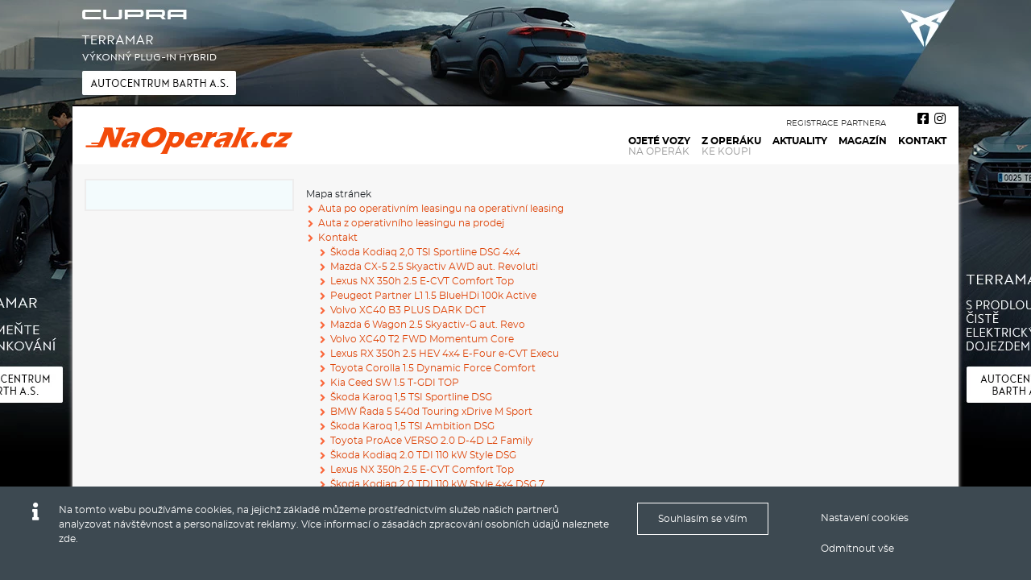

--- FILE ---
content_type: text/html; charset=UTF-8
request_url: https://www.zoperaku.cz/sitemap
body_size: 37356
content:
<!DOCTYPE html>
<html lang="cs">
<head>
<meta name="viewport" content="width=device-width, initial-scale=1">
<meta http-equiv="Content-language" content="cs" />
<meta name="theme-color" media="(prefers-color-scheme: light)" content="#F34B0A">
<meta name="theme-color" media="(prefers-color-scheme: dark)" content="#F34B0A">
	<title>Mapa stránek - zoperaku.cz - přehled a srovnávač aut z operativních leasingů</title>
	<meta http-equiv="Content-Type" content="text/html; charset=utf-8" />
	<meta name="keywords" content="operativní leasing, přehled operativní leasingy, srovnávač operativních leasingů" />
	<meta name="description" content="Operativní leasing můžete vybírat na zoperaku.cz. Jsme největší přehled operativních leasingů, srovnávač operativních leasingů, auto na operativní leasing Škoda, BMW, Fiat, Ford na operák za nejlepší ceny." />
	<meta name="robots" content="index,follow" />
	<meta name="author" content="Global Vision, a.s. - www.reklamni-agentura.com, Publis CMS www.cms-publis.cz" />
	<meta name="twitter:card" content="summary" />
	<meta property="og:title" content="Mapa str&aacute;nek - zoperaku.cz - přehled a srovn&aacute;vač aut z operativn&iacute;ch leasingů"/>
	<meta property="og:description" content="Operativn&iacute; leasing můžete vyb&iacute;rat na zoperaku.cz. Jsme největ&scaron;&iacute; přehled operativn&iacute;ch leasingů, srovn&aacute;vač operativn&iacute;ch leasingů, auto na operativn&iacute; leasing &Scaron;koda, BMW, Fiat, Ford na oper&aacute;k za nejlep&scaron;&iacute; ceny."/>
	<meta property="og:image" content="https://www.naoperak.cz/data/userfiles/og-img.jpg?nc=5"/>
	<meta property="og:url" content="https://www.zoperaku.cz/sitemap/"/>
	<meta property="og:type" content="website"/>
	<meta property="fb:app_id" content="815453569186324"/>
	<link rel="canonical" href="https://www.zoperaku.cz/sitemap/">
	<link rel="apple-touch-icon" sizes="180x180" href="/apple-touch-icon.png">
	<link rel="icon" type="image/png" sizes="32x32" href="/favicon-32x32.png">
	<link rel="icon" type="image/png" sizes="16x16" href="/favicon-16x16.png">
	<link rel="manifest" href="/site.webmanifest">
	<link rel="mask-icon" href="/safari-pinned-tab.svg" color="#d5785b">
	<meta name="msapplication-TileColor" content="#00aba9">
	<meta name="theme-color" content="#ffffff">
	<meta name="generated-at" content="2026-01-18 13:31:53" />
        <script async src="https://www.googletagmanager.com/gtag/js?id=UA-25615254-12"></script>
            <script>
    window.dataLayer = window.dataLayer || [];
    function gtag(){dataLayer.push(arguments);}
    gtag('js', new Date());
    gtag('consent', 'default', {'security_storage': 'granted', 'analytics_storage': 'granted', 'functionality_storage': 'granted', 'ad_storage': 'denied', 'ad_user_data': 'denied', 'social_storage': 'denied', 'ad_personalization': 'denied'});
    </script>
    	<link rel="stylesheet" href="/template/default-html/ext-libs/select2/css/select2.min.css" />
	<link rel="stylesheet" href="/template/default-html/js/nouislider/nouislider.min.css" />
	<link rel="stylesheet" href="/template/default-html/ext-libs/bootstrap/4.6.0/css/bootstrap.min.css" />
	<link rel="stylesheet" href="/template/default-html/ext-libs/swiper4/css/swiper.min.css" />
	<link rel="stylesheet" href="/template/default-html/ext-libs/swiper/css/swiper-publisdefault.css" />
	<link rel="stylesheet" href="/style/default/common.css.d/elementary.css" />
	<link rel="stylesheet" href="/style/naoperak/main.css" />
	<link rel="stylesheet" href="/style/naoperak/main2.css" />
	<link rel="stylesheet" href="/style/naoperak/responsive.css" />
	<link rel="stylesheet" href="/style/naoperak/zoperaku.css" />
	<link rel="stylesheet" href="/style/naoperak/additionals.css" />
	<link rel="preload" href="/data/cache/e46ebb44c4b9a60eabaa4b5efdb9ee8352db5cd0.js" as="script" />
	<script type="text/javascript" src="/data/cache/e46ebb44c4b9a60eabaa4b5efdb9ee8352db5cd0.js"></script>
	<script type="text/javascript">
            /* baguette box - swipe gallery*/
            jQuery( document ).ready(function( $ ) {
              if($(".gallery_show").length > 0) {     
                baguetteBox.run(".gallery_show", {
                  // Custom options
                  animation: "slideIn",
                  captions: "1",
                  preload: "2"
                });
              }
              /* baguette box end */
            });
            </script>
	<link rel="icon" type="image/vnd.microsoft.icon" href="/style/favicon.ico" />
    <!-- Global site tag (gtag.js) - Google Analytics -->
    <script>
      gtag('config', 'UA-25615254-12', {
        'link_attribution': true,         'allow_ad_personalization_signals': true,         'allow_display_features': true,         'anonymize_ip': true,         'user_id': '5677057aab8f96a4ea238de93e6a4931'       });

                  
                </script>
          <script>
        gtag('config', 'AW-937246043');
            
          gtag('event',  'page_view',  {
            'send_to': 'AW-937246043',
            'ecomm_pagetype': 'other',
          });
              </script>
        
  <!-- Facebook Pixel Code -->
  <script>
  !function(f,b,e,v,n,t,s){if(f.fbq)return;n=f.fbq=function(){n.callMethod?
  n.callMethod.apply(n,arguments):n.queue.push(arguments)};if(!f._fbq)f._fbq=n;
  n.push=n;n.loaded=!0;n.version='2.0';n.queue=[];t=b.createElement(e);t.async=!0;
  t.src=v;s=b.getElementsByTagName(e)[0];s.parentNode.insertBefore(t,s)}(window,
  document,'script','//connect.facebook.net/en_US/fbevents.js');
      fbq('consent', 'revoke');
    fbq('init', '2239903812983987');
  fbq('track', "PageView");
  fbq('track', 'ViewContent');
    
  </script>
  <!-- End Facebook Pixel Code -->

    <script type="text/javascript" src="https://c.seznam.cz/js/rc.js"></script>
    <script>
    var retargetingConf = {"rtgId":26321,"consent":0};
        if (window.rc && window.rc.retargetingHit) {
      window.rc.retargetingHit(retargetingConf);
    }
    </script>

  <script>

    gtag('config', 'G-XE8LG842BS', {
        'link_attribution': true,         'allow_ad_personalization_signals': true,         'allow_display_features': true,         'anonymize_ip': true,         'user_id': '5677057aab8f96a4ea238de93e6a4931'       });

    //snippet for naoperak iframe
    gtag('event', 'conversion', {
        'send_to': 'AW-937246043/69gJCMGXjoMBENv69L4D',
        'value': 1.0,
        'currency': 'CZK',
        'aw_remarketing_only': true
    });
    gtag('event', 'page_view', {
      'send_to': 'AW-937246043',
    });
    gtag('event', 'publis_pageview', {
      'publis_usrid' :  '5677057aab8f96a4ea238de93e6a4931'
    });
    //matomousrid
    _paq.push(['setUserId', '5677057aab8f96a4ea238de93e6a4931']);
  </script>
  
  	<!-- Locale is cs_CZ.utf8. Page generated in 289,417 ms. -->
  
</head>

<body class="x-sitemap-- xnot-front xdeep-1 webp loggedout">
              <noscript><img height="1" width="1" style="display:none"
    src="https://www.facebook.com/tr?id=2239903812983987&ev=PageView&noscript=1"
    /></noscript>
    <!-- End Facebook Pixel Code -->
    	<div id="page-holder">
<div class="banner_show banner container" id="top-branding-banner">
				<a onclick="gtag('event', 'click', {'event_category': 'banner', 'event_label': 'Barth 11/2025 Terramar-branding_branding__357'});" href="https://www.autocentrum.cz/cupra/terramar/?utm_source=naoperak&amp;utm_medium=branding&amp;utm_campaign=2025_11_01_cupra&amp;utm_content=terramar" target="_blank" rel="sponsored">
					<img  class="lazyload" width="1099" height="132" src="[data-uri]" data-src="/data/cache/imgres/546caeb20d45c6dbff34d29881b058b7.webp" alt="Barth 11/2025 Terramar-branding" />
			</a>
</div>
<div class="layout_show" id="layout-main-overall-wrap">
	<div id="layout-main-overall-wrap-box--header-wrapper--" class="layout_box layout" style="" slot="">
		<div id="layout-main-overall-wrap-box-inner--header-wrapper--" class="layout_box_inner" slot="">
	<div id="layout-main-overall-wrap-box--header-wrapper--header--" class="layout_box layout layout_box_with_slot header container" style="" slot="header">
		<div id="layout-main-overall-wrap-box-inner--header-wrapper--header--" class="layout_box_inner layout_box_inner_with_slot header-inner" slot="header">
<div id="page-header" class="misc_header logo" ><a class="heading-logo-background" aria-label="Mapa stránek" href="/"><span class="heading-text">Mapa stránek</span></a></div>


<nav class="menu nav sf-menu sf-js-enabled sf-arrows" id="main-menu" itemscope itemtype="http://www.schema.org/SiteNavigationElement">
	<ul>
		<li id="main-menu-item--auta-po-operativnim-leasingu--" >
			<a itemprop="url" href="/auta-po-operativnim-leasingu?cleanfilter=primary&filter_cookie=mo-search-used"><span itemprop="name"><span class="menu_item_label"><span class="category-count"><span>32 nabídek</span></span>Ojeté vozy <span>na operák</span></span></span></a>
		</li>
		<li id="main-menu-item--auta-z-operativniho-leasingu-na-prodej--" >
			<a itemprop="url" href="/auta-z-operativniho-leasingu-na-prodej?cleanfilter=primary&filter_cookie=mo-search-used-sell"><span itemprop="name"><span class="menu_item_label"><span class="category-count"><span>123 nabídek</span></span>Z operáku<span>ke koupi</span></span></span></a>
		</li>
		<li id="main-menu-item--aktuality--" >
			<a itemprop="url" href="https://www.naoperak.cz/aktuality/"><span itemprop="name"><span class="menu_item_label">Aktuality</span></span></a>
		</li>
		<li id="main-menu-item--magazin-operativni-leasing--" >
			<a itemprop="url" href="https://www.naoperak.cz/magazin-operativni-leasing/"><span itemprop="name"><span class="menu_item_label">Magazín</span></span></a>
		</li>
		<li id="main-menu-item--kontakt--" >
			<a itemprop="url" href="/kontakt/"><span itemprop="name"><span class="menu_item_label">Kontakt</span></span></a>
		</li>
		<li id="main-menu-item--registrace-partnera--" >
			<a itemprop="url" href="https://www.naoperak.cz/registrace-partnera/"><span itemprop="name"><span class="menu_item_label">Registrace partnera</span></span></a>
		</li>
	</ul>
<div class="clear"></div>
</nav>

<div class="compare-favourites-links"></div>
<div id="socials">
<a class="fb" href="https://www.facebook.com/naoperak/" target="_blank" rel="noopener"><i class="fab fa-facebook-square" aria-hidden="true"></i></a>
<a class="ig" href="https://www.instagram.com/naoperak/?hl=cs" target="_blank" rel="noopener"><i class="fab fa-instagram" aria-hidden="true"></i></a>
</div><div id="menu-icon"><span class="before"></span><span class=""></span><span class="after"></span></div>		</div>
	</div>
	<div id="layout-main-overall-wrap-box--header-wrapper--mobile-ribbon--" class="layout_box layout layout_box_with_slot" style="" slot="mobile-ribbon">
		<div id="layout-main-overall-wrap-box-inner--header-wrapper--mobile-ribbon--" class="layout_box_inner layout_box_inner_with_slot" slot="mobile-ribbon">
<div class="col-md-12 infopart-nav" id="car-detail-infopart-mobile"></div>		</div>
	</div>
<!-- no-slot -->		</div>
	</div>
	<div id="layout-main-overall-wrap-box--top-ribbon-fullwidth--" class="layout_box layout layout_box_with_slot top-ribbon-fullwidth" style="" slot="top-ribbon-fullwidth">
		<div id="layout-main-overall-wrap-box-inner--top-ribbon-fullwidth--" class="layout_box_inner layout_box_inner_with_slot top-ribbon-fullwidth-inner" slot="top-ribbon-fullwidth">
		</div>
	</div>
	<div id="layout-main-overall-wrap-box--main-content--" class="layout_box layout container overall-wrapper" style="" slot="">
		<div id="layout-main-overall-wrap-box-inner--main-content--" class="layout_box_inner overall-wrapper-inner" slot="">
	<div id="layout-main-overall-wrap-box--main-content--content--" class="layout_box layout content-breadcrumb-wrapper" style="" slot="">
		<div id="layout-main-overall-wrap-box-inner--main-content--content--" class="layout_box_inner content-breadcrumb-wrapper-inner" slot="">
<div class="animateOnView" data-animation="fadeIn">	<div id="layout-main-overall-wrap-box--main-content--content--breadcrumb-main--" class="layout_box layout layout_box_with_slot breadcrumb-main" style="" slot="breadcrumb-main">
		<div id="layout-main-overall-wrap-box-inner--main-content--content--breadcrumb-main--" class="layout_box_inner layout_box_inner_with_slot breadcrumb-main-inner" slot="breadcrumb-main">
		</div>
	</div>
	<div id="layout-main-overall-wrap-box--main-content--content--def--" class="layout_box layout layout_box_with_slot content-main" style="" slot="default">
		<div id="layout-main-overall-wrap-box-inner--main-content--content--def--" class="layout_box_inner layout_box_inner_with_slot content-main-inner" slot="default">
<div class="layout_show" id="layout-sidebar">
	<div id="layout-sidebar-box--subpage--" class="layout_box layout" style="" slot="">
		<div id="layout-sidebar-box-inner--subpage--" class="layout_box_inner page-section with-sidebar sub-page" slot="">
	<div id="layout-sidebar-box--subpage--container--" class="layout_box layout container" style="" slot="">
		<div id="layout-sidebar-box-inner--subpage--container--" class="layout_box_inner row justify-content-between align-items-start" slot="">
	<div id="layout-sidebar-box--subpage--container--sidebar--" class="layout_box layout layout_box_with_slot col-md-3 sidebar sidebar-left" style="" slot="sidebar">
		<div id="layout-sidebar-box-inner--subpage--container--sidebar--" class="layout_box_inner layout_box_inner_with_slot sidebar-inner sidebar-left-inner" slot="sidebar">
		</div>
	</div>
	<div id="layout-sidebar-box--subpage--container--default--" class="layout_box layout col-md-9 sidebar-content-wrapper sidebar-content-wrapper-right" style="" slot="">
		<div id="layout-sidebar-box-inner--subpage--container--default--" class="layout_box_inner sidebar-content-wrapper-inner" slot="">
	<div id="layout-sidebar-box--subpage--container--default--topribbon--" class="layout_box layout layout_box_with_slot topribbon" style="" slot="topribbon">
		<div id="layout-sidebar-box-inner--subpage--container--default--topribbon--" class="layout_box_inner layout_box_inner_with_slot topribbon-inner d-flex justify-content-between align-items-center" slot="topribbon">
		</div>
	</div>
	<div id="layout-sidebar-box--subpage--container--default--content--" class="layout_box layout layout_box_with_slot content-side-bar" style="" slot="default">
		<div id="layout-sidebar-box-inner--subpage--container--default--content--" class="layout_box_inner layout_box_inner_with_slot content-side-bar-inner" slot="default">
<div id="noname_0" class="misc_header" ><span class="heading-text">Mapa stránek</span></div>
<div class="tree_sitemap " id="sitemap">
<div class="tree_sitemap_inner" id="sitemap_inner">
<ul>
		<li id="sitemap---www.zoperaku.cz-auta-po-operativnim-leasingu--" class=""><a href="/auta-po-operativnim-leasingu/"><span><span class="menu_item_label"><span class="menu_item_label-inner">Auta po operativním leasingu na operativní leasing</span></span></span></a></li>
		<li id="sitemap---www.zoperaku.cz-auta-z-operativniho-leasingu-na-prodej--" class=""><a href="/auta-z-operativniho-leasingu-na-prodej/"><span><span class="menu_item_label"><span class="menu_item_label-inner">Auta z operativního leasingu na prodej</span></span></span></a></li>
		<li id="sitemap---www.zoperaku.cz-kontakt--" class=""><a href="/kontakt/"><span><span class="menu_item_label"><span class="menu_item_label-inner">Kontakt</span></span></span></a></li>
	<ul>
		<li id="sitemap---www.zoperaku.cz-operativni-leasing-skoda-kodiaq-2-0-tsi-sportline-dsg-4x4-seda-0mesicu-0kmplatce-0-e2ac027bbbd737295cd6a3aa7441e81a-" class=""><a href="/operativni-leasing/skoda-kodiaq-2-0-tsi-sportline-dsg-4x4-seda-0mesicu-0kmplatce-0-e2ac027bbbd737295cd6a3aa7441e81a"><span><span class="menu_item_label"><span class="menu_item_label-inner">Škoda Kodiaq 2,0 TSI Sportline DSG 4x4</span></span></span></a></li>
		<li id="sitemap---www.zoperaku.cz-operativni-leasing-mazda-cx-5-2.5-skyactiv-awd-aut.-revoluti-bila-metaliza-0mesicu-0kmplatce-0-d94ae9ad0b1541882753ab7a617d1a39-" class=""><a href="/operativni-leasing/mazda-cx-5-2.5-skyactiv-awd-aut.-revoluti-bila-metaliza-0mesicu-0kmplatce-0-d94ae9ad0b1541882753ab7a617d1a39"><span><span class="menu_item_label"><span class="menu_item_label-inner">Mazda CX-5 2.5 Skyactiv AWD aut. Revoluti</span></span></span></a></li>
		<li id="sitemap---www.zoperaku.cz-operativni-leasing-lexus-nx-350h-2.5-e-cvt-comfort-top-cerna-0mesicu-0kmplatce-0-c7167d30f4b77ac471b4de82a0d2e241-" class=""><a href="/operativni-leasing/lexus-nx-350h-2.5-e-cvt-comfort-top-cerna-0mesicu-0kmplatce-0-c7167d30f4b77ac471b4de82a0d2e241"><span><span class="menu_item_label"><span class="menu_item_label-inner">Lexus NX 350h 2.5 E-CVT Comfort Top</span></span></span></a></li>
		<li id="sitemap---www.zoperaku.cz-operativni-leasing-peugeot-partner-l1-1.5-bluehdi-100k-active-bila-0mesicu-0kmplatce-0-c7163f297d30f6732c196011564a83b1-" class=""><a href="/operativni-leasing/peugeot-partner-l1-1.5-bluehdi-100k-active-bila-0mesicu-0kmplatce-0-c7163f297d30f6732c196011564a83b1"><span><span class="menu_item_label"><span class="menu_item_label-inner">Peugeot Partner L1 1.5 BlueHDi 100k Active</span></span></span></a></li>
		<li id="sitemap---www.zoperaku.cz-operativni-leasing-volvo-xc40-b3-plus-dark-dct-seda-metaliza-0mesicu-0kmplatce-0-ba3eb32c91823cfcb3ee084b0ea84d8a-" class=""><a href="/operativni-leasing/volvo-xc40-b3-plus-dark-dct-seda-metaliza-0mesicu-0kmplatce-0-ba3eb32c91823cfcb3ee084b0ea84d8a"><span><span class="menu_item_label"><span class="menu_item_label-inner">Volvo XC40 B3 PLUS DARK DCT</span></span></span></a></li>
		<li id="sitemap---www.zoperaku.cz-operativni-leasing-mazda-6-wagon-2.5-skyactiv-g-aut.-revo-cervena-metaliza-0mesicu-0kmplatce-0-abf3c1af95da426a5972577c51c3b430-" class=""><a href="/operativni-leasing/mazda-6-wagon-2.5-skyactiv-g-aut.-revo-cervena-metaliza-0mesicu-0kmplatce-0-abf3c1af95da426a5972577c51c3b430"><span><span class="menu_item_label"><span class="menu_item_label-inner">Mazda 6 Wagon 2.5 Skyactiv-G aut. Revo</span></span></span></a></li>
		<li id="sitemap---www.zoperaku.cz-operativni-leasing-volvo-xc40-t2-fwd-momentum-core-seda-metaliza-0mesicu-0kmplatce-0-887cf427d39f250bd210b14e7f078b18-" class=""><a href="/operativni-leasing/volvo-xc40-t2-fwd-momentum-core-seda-metaliza-0mesicu-0kmplatce-0-887cf427d39f250bd210b14e7f078b18"><span><span class="menu_item_label"><span class="menu_item_label-inner">Volvo XC40 T2 FWD Momentum Core</span></span></span></a></li>
		<li id="sitemap---www.zoperaku.cz-operativni-leasing-lexus-rx-350h-2.5-hev-4x4-e-four-e-cvt-execu-zelena-metaliza-0mesicu-0kmplatce-0-655109e9c218adaf557999a2a66ba5e6-" class=""><a href="/operativni-leasing/lexus-rx-350h-2.5-hev-4x4-e-four-e-cvt-execu-zelena-metaliza-0mesicu-0kmplatce-0-655109e9c218adaf557999a2a66ba5e6"><span><span class="menu_item_label"><span class="menu_item_label-inner">Lexus RX 350h 2.5 HEV 4x4 E-Four e-CVT Execu</span></span></span></a></li>
		<li id="sitemap---www.zoperaku.cz-operativni-leasing-toyota-corolla-1.5-dynamic-force-comfort-zelena-metaliza-0mesicu-0kmplatce-0-5d7ee805a1bb531690588a1abc5b1232-" class=""><a href="/operativni-leasing/toyota-corolla-1.5-dynamic-force-comfort-zelena-metaliza-0mesicu-0kmplatce-0-5d7ee805a1bb531690588a1abc5b1232"><span><span class="menu_item_label"><span class="menu_item_label-inner">Toyota Corolla 1.5 Dynamic Force Comfort</span></span></span></a></li>
		<li id="sitemap---www.zoperaku.cz-operativni-leasing-kia-ceed-sw-1.5-t-gdi-top-bila-0mesicu-0kmplatce-0-5727357cf1b471c6389d77f1997b6f7c-" class=""><a href="/operativni-leasing/kia-ceed-sw-1.5-t-gdi-top-bila-0mesicu-0kmplatce-0-5727357cf1b471c6389d77f1997b6f7c"><span><span class="menu_item_label"><span class="menu_item_label-inner">Kia Ceed SW 1.5 T-GDI TOP</span></span></span></a></li>
		<li id="sitemap---www.zoperaku.cz-operativni-leasing-skoda-karoq-1-5-tsi-sportline-dsg-bila-metaliza-0mesicu-0kmplatce-0-28b8948bcb3cc748630507413871391d-" class=""><a href="/operativni-leasing/skoda-karoq-1-5-tsi-sportline-dsg-bila-metaliza-0mesicu-0kmplatce-0-28b8948bcb3cc748630507413871391d"><span><span class="menu_item_label"><span class="menu_item_label-inner">Škoda Karoq 1,5 TSI Sportline DSG</span></span></span></a></li>
		<li id="sitemap---www.zoperaku.cz-operativni-leasing-bmw-rada-5-540d-touring-xdrive-m-sport-tmave-modra-metaliza-0mesicu-0kmplatce-0-030668a1bfa1a2b69ed73cc5db7b363e-" class=""><a href="/operativni-leasing/bmw-rada-5-540d-touring-xdrive-m-sport-tmave-modra-metaliza-0mesicu-0kmplatce-0-030668a1bfa1a2b69ed73cc5db7b363e"><span><span class="menu_item_label"><span class="menu_item_label-inner">BMW Řada 5 540d Touring xDrive M Sport</span></span></span></a></li>
		<li id="sitemap---www.zoperaku.cz-operativni-leasing-skoda-karoq-1-5-tsi-ambition-dsg-seda-metaliza-0mesicu-0kmplatce-0-bf44f7becb43be19dd19bc95b25d5e80-" class=""><a href="/operativni-leasing/skoda-karoq-1-5-tsi-ambition-dsg-seda-metaliza-0mesicu-0kmplatce-0-bf44f7becb43be19dd19bc95b25d5e80"><span><span class="menu_item_label"><span class="menu_item_label-inner">Škoda Karoq 1,5 TSI Ambition DSG</span></span></span></a></li>
		<li id="sitemap---www.zoperaku.cz-operativni-leasing-toyota-proace-verso-2.0-d-4d-l2-family-bila-0mesicu-0kmplatce-0-36f0101bfc9f49441a1dc9caa6ef1bb6-" class=""><a href="/operativni-leasing/toyota-proace-verso-2.0-d-4d-l2-family-bila-0mesicu-0kmplatce-0-36f0101bfc9f49441a1dc9caa6ef1bb6"><span><span class="menu_item_label"><span class="menu_item_label-inner">Toyota ProAce VERSO 2.0 D-4D L2 Family</span></span></span></a></li>
		<li id="sitemap---www.zoperaku.cz-operativni-leasing-skoda-kodiaq-2.0-tdi-110-kw-style-dsg-cerna-metaliza-0mesicu-0kmplatce-0-1f25673930d04d9eb83659733065673c-" class=""><a href="/operativni-leasing/skoda-kodiaq-2.0-tdi-110-kw-style-dsg-cerna-metaliza-0mesicu-0kmplatce-0-1f25673930d04d9eb83659733065673c"><span><span class="menu_item_label"><span class="menu_item_label-inner">Škoda Kodiaq 2.0 TDI 110 kW Style DSG</span></span></span></a></li>
		<li id="sitemap---www.zoperaku.cz-operativni-leasing-lexus-nx-350h-2.5-e-cvt-comfort-top-cerna-0mesicu-0kmplatce-0-f6f5131b958b339a941c27d51fae12f2-" class=""><a href="/operativni-leasing/lexus-nx-350h-2.5-e-cvt-comfort-top-cerna-0mesicu-0kmplatce-0-f6f5131b958b339a941c27d51fae12f2"><span><span class="menu_item_label"><span class="menu_item_label-inner">Lexus NX 350h 2.5 E-CVT Comfort Top</span></span></span></a></li>
		<li id="sitemap---www.zoperaku.cz-operativni-leasing-skoda-kodiaq-2.0-tdi-110-kw-style-4x4-dsg-7-modra-metaliza-0mesicu-0kmplatce-0-ae10cc81ef9f7e0a8c5fdc24b948eee7-" class=""><a href="/operativni-leasing/skoda-kodiaq-2.0-tdi-110-kw-style-4x4-dsg-7-modra-metaliza-0mesicu-0kmplatce-0-ae10cc81ef9f7e0a8c5fdc24b948eee7"><span><span class="menu_item_label"><span class="menu_item_label-inner">Škoda Kodiaq 2.0 TDI 110 kW Style 4x4 DSG 7</span></span></span></a></li>
		<li id="sitemap---www.zoperaku.cz-operativni-leasing-skoda-kodiaq-2-0-tsi-sportline-dsg-4x4-140-seda-0mesicu-0kmplatce-0-a7d8c566092be35b17dd2fa55dab6c5f-" class=""><a href="/operativni-leasing/skoda-kodiaq-2-0-tsi-sportline-dsg-4x4-140-seda-0mesicu-0kmplatce-0-a7d8c566092be35b17dd2fa55dab6c5f"><span><span class="menu_item_label"><span class="menu_item_label-inner">Škoda Kodiaq 2,0 TSI Sportline DSG 4x4 140</span></span></span></a></li>
		<li id="sitemap---www.zoperaku.cz-operativni-leasing-lexus-nx-350h-2.5-e-cvt-comfort-top-cerna-0mesicu-0kmplatce-0-97781f9c1e4f9afaeb67063f53247eb3-" class=""><a href="/operativni-leasing/lexus-nx-350h-2.5-e-cvt-comfort-top-cerna-0mesicu-0kmplatce-0-97781f9c1e4f9afaeb67063f53247eb3"><span><span class="menu_item_label"><span class="menu_item_label-inner">Lexus NX 350h 2.5 E-CVT Comfort Top</span></span></span></a></li>
		<li id="sitemap---www.zoperaku.cz-operativni-leasing-peugeot-partner-l1-1.5-bluehdi-100k-active-bila-0mesicu-0kmplatce-0-83779d59ed2e20ca3611a3eedff9e9d8-" class=""><a href="/operativni-leasing/peugeot-partner-l1-1.5-bluehdi-100k-active-bila-0mesicu-0kmplatce-0-83779d59ed2e20ca3611a3eedff9e9d8"><span><span class="menu_item_label"><span class="menu_item_label-inner">Peugeot Partner L1 1.5 BlueHDi 100k Active</span></span></span></a></li>
		<li id="sitemap---www.zoperaku.cz-operativni-leasing-volvo-xc60-b5-awd-plus-bright-auto-seda-metaliza-0mesicu-0kmplatce-0-7d2d0727d5dc6672029a53aef21ee53b-" class=""><a href="/operativni-leasing/volvo-xc60-b5-awd-plus-bright-auto-seda-metaliza-0mesicu-0kmplatce-0-7d2d0727d5dc6672029a53aef21ee53b"><span><span class="menu_item_label"><span class="menu_item_label-inner">Volvo XC60 B5 AWD Plus Bright Auto</span></span></span></a></li>
		<li id="sitemap---www.zoperaku.cz-operativni-leasing-skoda-karoq-1-5-tsi-sportline-exclusive-ds-cervena-0mesicu-0kmplatce-0-732287a29dfa6986ad2c66db2806763b-" class=""><a href="/operativni-leasing/skoda-karoq-1-5-tsi-sportline-exclusive-ds-cervena-0mesicu-0kmplatce-0-732287a29dfa6986ad2c66db2806763b"><span><span class="menu_item_label"><span class="menu_item_label-inner">Škoda Karoq 1,5 TSI Sportline Exclusive DS</span></span></span></a></li>
		<li id="sitemap---www.zoperaku.cz-operativni-leasing-skoda-kodiaq-2.0-tdi-110-kw-style-4x4-dsg-seda-metaliza-0mesicu-0kmplatce-0-4f70cbcad12819c53ad7ce0f2e6442bd-" class=""><a href="/operativni-leasing/skoda-kodiaq-2.0-tdi-110-kw-style-4x4-dsg-seda-metaliza-0mesicu-0kmplatce-0-4f70cbcad12819c53ad7ce0f2e6442bd"><span><span class="menu_item_label"><span class="menu_item_label-inner">Škoda Kodiaq 2.0 TDI 110 kW Style 4x4 DSG</span></span></span></a></li>
		<li id="sitemap---www.zoperaku.cz-operativni-leasing-skoda-karoq-1-5-tsi-sportline-dsg-cervena-metaliza-0mesicu-0kmplatce-0-47487656b249d28497046699f993b513-" class=""><a href="/operativni-leasing/skoda-karoq-1-5-tsi-sportline-dsg-cervena-metaliza-0mesicu-0kmplatce-0-47487656b249d28497046699f993b513"><span><span class="menu_item_label"><span class="menu_item_label-inner">Škoda Karoq 1,5 TSI Sportline DSG</span></span></span></a></li>
		<li id="sitemap---www.zoperaku.cz-operativni-leasing-skoda-karoq-1-5-tsi-sportline-dsg-seda-0mesicu-0kmplatce-0-4060a6a0005e365ad4c3e4dedb870d58-" class=""><a href="/operativni-leasing/skoda-karoq-1-5-tsi-sportline-dsg-seda-0mesicu-0kmplatce-0-4060a6a0005e365ad4c3e4dedb870d58"><span><span class="menu_item_label"><span class="menu_item_label-inner">Škoda Karoq 1,5 TSI Sportline DSG</span></span></span></a></li>
		<li id="sitemap---www.zoperaku.cz-operativni-leasing-skoda-karoq-1-5-tsi-dsg-style-seda-metaliza-0mesicu-0kmplatce-0-32135e83ee61ef47437e7da06c797e94-" class=""><a href="/operativni-leasing/skoda-karoq-1-5-tsi-dsg-style-seda-metaliza-0mesicu-0kmplatce-0-32135e83ee61ef47437e7da06c797e94"><span><span class="menu_item_label"><span class="menu_item_label-inner">Škoda Karoq 1,5 TSI DSG Style</span></span></span></a></li>
		<li id="sitemap---www.zoperaku.cz-operativni-leasing-skoda-karoq-1-5-tsi-dsg-style-seda-metaliza-0mesicu-0kmplatce-0-31dd09937912aacf1e4b7f3ce3de5046-" class=""><a href="/operativni-leasing/skoda-karoq-1-5-tsi-dsg-style-seda-metaliza-0mesicu-0kmplatce-0-31dd09937912aacf1e4b7f3ce3de5046"><span><span class="menu_item_label"><span class="menu_item_label-inner">Škoda Karoq 1,5 TSI DSG Style</span></span></span></a></li>
		<li id="sitemap---www.zoperaku.cz-operativni-leasing-skoda-superb-2-0-tdi-dsg-style-seda-metaliza-0mesicu-0kmplatce-0-0bddf2824c51ac8a16410dfcc2071066-" class=""><a href="/operativni-leasing/skoda-superb-2-0-tdi-dsg-style-seda-metaliza-0mesicu-0kmplatce-0-0bddf2824c51ac8a16410dfcc2071066"><span><span class="menu_item_label"><span class="menu_item_label-inner">Škoda Superb 2,0 TDI DSG Style</span></span></span></a></li>
		<li id="sitemap---www.zoperaku.cz-operativni-leasing-skoda-kodiaq-2.0-tdi-110-kw-style-4x4-dsg-seda-metaliza-0mesicu-0kmplatce-0-0692d823afbcc8736623c215df9d8358-" class=""><a href="/operativni-leasing/skoda-kodiaq-2.0-tdi-110-kw-style-4x4-dsg-seda-metaliza-0mesicu-0kmplatce-0-0692d823afbcc8736623c215df9d8358"><span><span class="menu_item_label"><span class="menu_item_label-inner">Škoda Kodiaq 2.0 TDI 110 kW Style 4x4 DSG</span></span></span></a></li>
		<li id="sitemap---www.zoperaku.cz-operativni-leasing-volvo-s60-b5-awd-ultimate-dark-seda-metaliza-0mesicu-0kmplatce-0-14734499ddb8d81b863d701e9a080510-" class=""><a href="/operativni-leasing/volvo-s60-b5-awd-ultimate-dark-seda-metaliza-0mesicu-0kmplatce-0-14734499ddb8d81b863d701e9a080510"><span><span class="menu_item_label"><span class="menu_item_label-inner">Volvo S60 B5 AWD Ultimate Dark</span></span></span></a></li>
		<li id="sitemap---www.zoperaku.cz-operativni-leasing-skoda-karoq-1-5-tsi-dsg-style-modra-metaliza-0mesicu-0kmplatce-0-034e20ce93387fbf65cb76acd072bb59-" class=""><a href="/operativni-leasing/skoda-karoq-1-5-tsi-dsg-style-modra-metaliza-0mesicu-0kmplatce-0-034e20ce93387fbf65cb76acd072bb59"><span><span class="menu_item_label"><span class="menu_item_label-inner">Škoda Karoq 1,5 TSI DSG Style</span></span></span></a></li>
		<li id="sitemap---www.zoperaku.cz-operativni-leasing-bmw-x3-2.0-xdrive20i-at-advantage-bila-metaliza-0mesicu-0kmplatce-0-e22b8d64a0765eaa79add9aaf19adfb2-" class=""><a href="/operativni-leasing/bmw-x3-2.0-xdrive20i-at-advantage-bila-metaliza-0mesicu-0kmplatce-0-e22b8d64a0765eaa79add9aaf19adfb2"><span><span class="menu_item_label"><span class="menu_item_label-inner">BMW X3 2.0 xDrive20i AT Advantage</span></span></span></a></li>
		<li id="sitemap---www.zoperaku.cz-operativni-leasing-volvo-xc90-b5-awd-core-7-mist-cerna-metaliza-0mesicu-0kmplatce-0-ce9006b55e0262778ccc9794ae24903c-" class=""><a href="/operativni-leasing/volvo-xc90-b5-awd-core-7-mist-cerna-metaliza-0mesicu-0kmplatce-0-ce9006b55e0262778ccc9794ae24903c"><span><span class="menu_item_label"><span class="menu_item_label-inner">Volvo XC90 B5 AWD Core 7 míst</span></span></span></a></li>
		<li id="sitemap---www.zoperaku.cz-operativni-leasing-skoda-kodiaq-2-0-tdi-sportline-dsg-bila-metaliza-0mesicu-0kmplatce-0-8181ec445922b5d40fe0e1cd28a4b0da-" class=""><a href="/operativni-leasing/skoda-kodiaq-2-0-tdi-sportline-dsg-bila-metaliza-0mesicu-0kmplatce-0-8181ec445922b5d40fe0e1cd28a4b0da"><span><span class="menu_item_label"><span class="menu_item_label-inner">Škoda Kodiaq 2,0 TDI Sportline DSG</span></span></span></a></li>
		<li id="sitemap---www.zoperaku.cz-operativni-leasing-skoda-karoq-1-5-tsi-dsg-style-seda-metaliza-0mesicu-0kmplatce-0-7a98a2ab6f34b6c0c49609089ee48e49-" class=""><a href="/operativni-leasing/skoda-karoq-1-5-tsi-dsg-style-seda-metaliza-0mesicu-0kmplatce-0-7a98a2ab6f34b6c0c49609089ee48e49"><span><span class="menu_item_label"><span class="menu_item_label-inner">Škoda Karoq 1,5 TSI DSG Style</span></span></span></a></li>
		<li id="sitemap---www.zoperaku.cz-operativni-leasing-bmw-x1-sdrive-18i-advantage-cerna-metaliza-0mesicu-0kmplatce-0-2b58885ce0aea3b487bedd08ec11241f-" class=""><a href="/operativni-leasing/bmw-x1-sdrive-18i-advantage-cerna-metaliza-0mesicu-0kmplatce-0-2b58885ce0aea3b487bedd08ec11241f"><span><span class="menu_item_label"><span class="menu_item_label-inner">BMW X1 sDrive 18i Advantage</span></span></span></a></li>
		<li id="sitemap---www.zoperaku.cz-operativni-leasing-bmw-x1-sdrive-18i-advantage-oranzova-metaliza-0mesicu-0kmplatce-0-46ad2e06aefbe1f009087be7b417990f-" class=""><a href="/operativni-leasing/bmw-x1-sdrive-18i-advantage-oranzova-metaliza-0mesicu-0kmplatce-0-46ad2e06aefbe1f009087be7b417990f"><span><span class="menu_item_label"><span class="menu_item_label-inner">BMW X1 sDrive 18i Advantage</span></span></span></a></li>
		<li id="sitemap---www.zoperaku.cz-operativni-leasing-bmw-x1-sdrive-18i-advantage-zelena-metaliza-0mesicu-0kmplatce-0-38471217783ad6dff3e710b9f650290f-" class=""><a href="/operativni-leasing/bmw-x1-sdrive-18i-advantage-zelena-metaliza-0mesicu-0kmplatce-0-38471217783ad6dff3e710b9f650290f"><span><span class="menu_item_label"><span class="menu_item_label-inner">BMW X1 sDrive 18i Advantage</span></span></span></a></li>
		<li id="sitemap---www.zoperaku.cz-operativni-leasing-skoda-octavia-combi-2-0-tdi-ambition-cerna-0mesicu-0kmplatce-0-388b17bb94d3b8cb374507652d9b8ecb-" class=""><a href="/operativni-leasing/skoda-octavia-combi-2-0-tdi-ambition-cerna-0mesicu-0kmplatce-0-388b17bb94d3b8cb374507652d9b8ecb"><span><span class="menu_item_label"><span class="menu_item_label-inner">Škoda Octavia Combi 2,0 TDI Ambition</span></span></span></a></li>
		<li id="sitemap---www.zoperaku.cz-operativni-leasing-skoda-karoq-1-5-tsi-dsg-style-cervena-metaliza-0mesicu-0kmplatce-0-136080646e3afa073b2d6e078fdefd9e-" class=""><a href="/operativni-leasing/skoda-karoq-1-5-tsi-dsg-style-cervena-metaliza-0mesicu-0kmplatce-0-136080646e3afa073b2d6e078fdefd9e"><span><span class="menu_item_label"><span class="menu_item_label-inner">Škoda Karoq 1,5 TSI DSG Style</span></span></span></a></li>
		<li id="sitemap---www.zoperaku.cz-operativni-leasing-skoda-karoq-1-5-tsi-dsg-style-modra-metaliza-0mesicu-0kmplatce-0-001f7e9785e9ef9d52ff10b6c709799f-" class=""><a href="/operativni-leasing/skoda-karoq-1-5-tsi-dsg-style-modra-metaliza-0mesicu-0kmplatce-0-001f7e9785e9ef9d52ff10b6c709799f"><span><span class="menu_item_label"><span class="menu_item_label-inner">Škoda Karoq 1,5 TSI DSG Style</span></span></span></a></li>
		<li id="sitemap---www.zoperaku.cz-operativni-leasing-skoda-kodiaq-2.0-tdi-110-kw-style-4x4-dsg-seda-0mesicu-0kmplatce-0-f2ba3ba4f43c836c733c947f794732b3-" class=""><a href="/operativni-leasing/skoda-kodiaq-2.0-tdi-110-kw-style-4x4-dsg-seda-0mesicu-0kmplatce-0-f2ba3ba4f43c836c733c947f794732b3"><span><span class="menu_item_label"><span class="menu_item_label-inner">Škoda Kodiaq 2.0 TDI 110 kW Style 4x4 DSG</span></span></span></a></li>
		<li id="sitemap---www.zoperaku.cz-operativni-leasing-kia-niro-1.6-gdi-hev-dct-comfort-cerna-metaliza-0mesicu-0kmplatce-0-ea3e626ef27274c3d9f50ba17bb0a6ce-" class=""><a href="/operativni-leasing/kia-niro-1.6-gdi-hev-dct-comfort-cerna-metaliza-0mesicu-0kmplatce-0-ea3e626ef27274c3d9f50ba17bb0a6ce"><span><span class="menu_item_label"><span class="menu_item_label-inner">Kia Niro 1.6 GDI HEV DCT Comfort</span></span></span></a></li>
		<li id="sitemap---www.zoperaku.cz-operativni-leasing-mercedes-benz-glb-35-4matic-amg-cerna-metaliza-0mesicu-0kmplatce-0-d94ca1a21ac5e26b118b03f9d4281aff-" class=""><a href="/operativni-leasing/mercedes-benz-glb-35-4matic-amg-cerna-metaliza-0mesicu-0kmplatce-0-d94ca1a21ac5e26b118b03f9d4281aff"><span><span class="menu_item_label"><span class="menu_item_label-inner">Mercedes-Benz GLB 35 4MATIC AMG</span></span></span></a></li>
		<li id="sitemap---www.zoperaku.cz-operativni-leasing-bmw-x5-xdrive-40i-m-sport-bila-metaliza-0mesicu-0kmplatce-0-49b2759fe634c1a3ccde25431e871c27-" class=""><a href="/operativni-leasing/bmw-x5-xdrive-40i-m-sport-bila-metaliza-0mesicu-0kmplatce-0-49b2759fe634c1a3ccde25431e871c27"><span><span class="menu_item_label"><span class="menu_item_label-inner">BMW X5 xDrive 40i M Sport</span></span></span></a></li>
		<li id="sitemap---www.zoperaku.cz-operativni-leasing-skoda-kodiaq-2.0-tdi-110-kw-style-dsg-modra-metaliza-0mesicu-0kmplatce-0-07d7bae8c6333fb0e57b2625ecd6c80f-" class=""><a href="/operativni-leasing/skoda-kodiaq-2.0-tdi-110-kw-style-dsg-modra-metaliza-0mesicu-0kmplatce-0-07d7bae8c6333fb0e57b2625ecd6c80f"><span><span class="menu_item_label"><span class="menu_item_label-inner">Škoda Kodiaq 2.0 TDI 110 kW Style DSG</span></span></span></a></li>
		<li id="sitemap---www.zoperaku.cz-operativni-leasing-volvo-s60-b5-awd-ultimate-dark-svetle-hneda-metaliza-0mesicu-0kmplatce-0-e9a0292669ea5b4a21cdb080db685aed-" class=""><a href="/operativni-leasing/volvo-s60-b5-awd-ultimate-dark-svetle-hneda-metaliza-0mesicu-0kmplatce-0-e9a0292669ea5b4a21cdb080db685aed"><span><span class="menu_item_label"><span class="menu_item_label-inner">Volvo S60 B5 AWD Ultimate Dark</span></span></span></a></li>
		<li id="sitemap---www.zoperaku.cz-operativni-leasing-lexus-nx-350h-2.5-e-cvt-comfort-top-cerna-0mesicu-0kmplatce-0-3de29a2e619eaae3a26d2470cef1838b-" class=""><a href="/operativni-leasing/lexus-nx-350h-2.5-e-cvt-comfort-top-cerna-0mesicu-0kmplatce-0-3de29a2e619eaae3a26d2470cef1838b"><span><span class="menu_item_label"><span class="menu_item_label-inner">Lexus NX 350h 2.5 E-CVT Comfort Top</span></span></span></a></li>
		<li id="sitemap---www.zoperaku.cz-operativni-leasing-skoda-kodiaq-2.0-tdi-110-kw-style-dsg-seda-0mesicu-0kmplatce-0-089b1c1e019dba7371020958f1046419-" class=""><a href="/operativni-leasing/skoda-kodiaq-2.0-tdi-110-kw-style-dsg-seda-0mesicu-0kmplatce-0-089b1c1e019dba7371020958f1046419"><span><span class="menu_item_label"><span class="menu_item_label-inner">Škoda Kodiaq 2.0 TDI 110 kW Style DSG</span></span></span></a></li>
		<li id="sitemap---www.zoperaku.cz-operativni-leasing-skoda-kodiaq-2-0-tdi-sportline-dsg-cervena-0mesicu-0kmplatce-0-9661fbdd051a0ca9c758e7a746b21c84-" class=""><a href="/operativni-leasing/skoda-kodiaq-2-0-tdi-sportline-dsg-cervena-0mesicu-0kmplatce-0-9661fbdd051a0ca9c758e7a746b21c84"><span><span class="menu_item_label"><span class="menu_item_label-inner">Škoda Kodiaq 2,0 TDI Sportline DSG</span></span></span></a></li>
		<li id="sitemap---www.zoperaku.cz-operativni-leasing-fiat-ducato-2.2-multijet-l3h2-bila-0mesicu-0kmplatce-0-940e9bf13101dd4c6689a7b6fe99c1c4-" class=""><a href="/operativni-leasing/fiat-ducato-2.2-multijet-l3h2-bila-0mesicu-0kmplatce-0-940e9bf13101dd4c6689a7b6fe99c1c4"><span><span class="menu_item_label"><span class="menu_item_label-inner">Fiat Ducato 2.2 MultiJet L3H2</span></span></span></a></li>
		<li id="sitemap---www.zoperaku.cz-operativni-leasing-volvo-xc40-b3-plus-dark-dct-seda-0mesicu-0kmplatce-0-8d0ad6025c1301c300af43cd2292b1cb-" class=""><a href="/operativni-leasing/volvo-xc40-b3-plus-dark-dct-seda-0mesicu-0kmplatce-0-8d0ad6025c1301c300af43cd2292b1cb"><span><span class="menu_item_label"><span class="menu_item_label-inner">Volvo XC40 B3 PLUS DARK DCT</span></span></span></a></li>
		<li id="sitemap---www.zoperaku.cz-operativni-leasing-volvo-xc40-b3-plus-dark-dct-seda-0mesicu-0kmplatce-0-7518d0354478859462844ca5f9291181-" class=""><a href="/operativni-leasing/volvo-xc40-b3-plus-dark-dct-seda-0mesicu-0kmplatce-0-7518d0354478859462844ca5f9291181"><span><span class="menu_item_label"><span class="menu_item_label-inner">Volvo XC40 B3 PLUS DARK DCT</span></span></span></a></li>
		<li id="sitemap---www.zoperaku.cz-operativni-leasing-mercedes-benz-glc-coupe-220d-4matic-bila-0mesicu-0kmplatce-0-3595b5ceca7f2ca2bf278a5e81c86f95-" class=""><a href="/operativni-leasing/mercedes-benz-glc-coupe-220d-4matic-bila-0mesicu-0kmplatce-0-3595b5ceca7f2ca2bf278a5e81c86f95"><span><span class="menu_item_label"><span class="menu_item_label-inner">Mercedes-Benz GLC Coupe 220d 4MATIC</span></span></span></a></li>
		<li id="sitemap---www.zoperaku.cz-operativni-leasing-skoda-octavia-combi-2-0-tdi-ambition-cerna-0mesicu-0kmplatce-0-2b86721d21dd54b409f160e19b3feb56-" class=""><a href="/operativni-leasing/skoda-octavia-combi-2-0-tdi-ambition-cerna-0mesicu-0kmplatce-0-2b86721d21dd54b409f160e19b3feb56"><span><span class="menu_item_label"><span class="menu_item_label-inner">Škoda Octavia Combi 2,0 TDI Ambition</span></span></span></a></li>
		<li id="sitemap---www.zoperaku.cz-operativni-leasing-bmw-x5-xdrive-40i-m-sport-cerna-metaliza-0mesicu-0kmplatce-0-9838ddb29e380ce3934f58834807df80-" class=""><a href="/operativni-leasing/bmw-x5-xdrive-40i-m-sport-cerna-metaliza-0mesicu-0kmplatce-0-9838ddb29e380ce3934f58834807df80"><span><span class="menu_item_label"><span class="menu_item_label-inner">BMW X5 xDrive 40i M Sport</span></span></span></a></li>
		<li id="sitemap---www.zoperaku.cz-operativni-leasing-skoda-karoq-1-5-tsi-dsg-style-bila-0mesicu-0kmplatce-0-5e0acd988894bcfff1fb32699e65dd29-" class=""><a href="/operativni-leasing/skoda-karoq-1-5-tsi-dsg-style-bila-0mesicu-0kmplatce-0-5e0acd988894bcfff1fb32699e65dd29"><span><span class="menu_item_label"><span class="menu_item_label-inner">Škoda Karoq 1,5 TSI DSG Style</span></span></span></a></li>
		<li id="sitemap---www.zoperaku.cz-operativni-leasing-skoda-kodiaq-2.0-tdi-110-kw-style-dsg-seda-0mesicu-0kmplatce-0-50ecb918c3ffa174746520188b2890cc-" class=""><a href="/operativni-leasing/skoda-kodiaq-2.0-tdi-110-kw-style-dsg-seda-0mesicu-0kmplatce-0-50ecb918c3ffa174746520188b2890cc"><span><span class="menu_item_label"><span class="menu_item_label-inner">Škoda Kodiaq 2.0 TDI 110 kW Style DSG</span></span></span></a></li>
		<li id="sitemap---www.zoperaku.cz-operativni-leasing-lexus-nx-350h-2.5-e-cvt-comfort-top-cerna-0mesicu-0kmplatce-0-357e382a2baa3cd3d93607638c816057-" class=""><a href="/operativni-leasing/lexus-nx-350h-2.5-e-cvt-comfort-top-cerna-0mesicu-0kmplatce-0-357e382a2baa3cd3d93607638c816057"><span><span class="menu_item_label"><span class="menu_item_label-inner">Lexus NX 350h 2.5 E-CVT Comfort Top</span></span></span></a></li>
		<li id="sitemap---www.zoperaku.cz-operativni-leasing-skoda-kodiaq-2.0-tdi-110-kw-style-dsg-cervena-0mesicu-0kmplatce-0-34c31c1c49e72e2ab63f502f5f0031b5-" class=""><a href="/operativni-leasing/skoda-kodiaq-2.0-tdi-110-kw-style-dsg-cervena-0mesicu-0kmplatce-0-34c31c1c49e72e2ab63f502f5f0031b5"><span><span class="menu_item_label"><span class="menu_item_label-inner">Škoda Kodiaq 2.0 TDI 110 kW Style DSG</span></span></span></a></li>
		<li id="sitemap---www.zoperaku.cz-operativni-leasing-skoda-karoq-1-5-tsi-dsg-style-cervena-0mesicu-0kmplatce-0-18403c891471ac8d4a7980a5df1a461b-" class=""><a href="/operativni-leasing/skoda-karoq-1-5-tsi-dsg-style-cervena-0mesicu-0kmplatce-0-18403c891471ac8d4a7980a5df1a461b"><span><span class="menu_item_label"><span class="menu_item_label-inner">Škoda Karoq 1,5 TSI DSG Style</span></span></span></a></li>
		<li id="sitemap---www.zoperaku.cz-operativni-leasing-mercedes-benz-tridy-e-400d-4matic-avantgarde-cerna-metaliza-0mesicu-0kmplatce-0-4cce38085ac19e9be5defd74c647dff9-" class=""><a href="/operativni-leasing/mercedes-benz-tridy-e-400d-4matic-avantgarde-cerna-metaliza-0mesicu-0kmplatce-0-4cce38085ac19e9be5defd74c647dff9"><span><span class="menu_item_label"><span class="menu_item_label-inner">Mercedes-Benz Třídy E 400d 4MATIC Avantgarde</span></span></span></a></li>
		<li id="sitemap---www.zoperaku.cz-operativni-leasing-bmw-x5-xdrive-40i-m-sport-modra-metaliza-0mesicu-0kmplatce-0-616c5d484d89fbbb6c2931e624a35098-" class=""><a href="/operativni-leasing/bmw-x5-xdrive-40i-m-sport-modra-metaliza-0mesicu-0kmplatce-0-616c5d484d89fbbb6c2931e624a35098"><span><span class="menu_item_label"><span class="menu_item_label-inner">BMW X5 xDrive 40i M Sport</span></span></span></a></li>
		<li id="sitemap---www.zoperaku.cz-operativni-leasing-bmw-x5-xdrive-40i-m-sport-bila-0mesicu-0kmplatce-0-49325b353b8047f71727b8cbbdb1c26c-" class=""><a href="/operativni-leasing/bmw-x5-xdrive-40i-m-sport-bila-0mesicu-0kmplatce-0-49325b353b8047f71727b8cbbdb1c26c"><span><span class="menu_item_label"><span class="menu_item_label-inner">BMW X5 xDrive 40i M Sport</span></span></span></a></li>
		<li id="sitemap---www.zoperaku.cz-operativni-leasing-volvo-xc40-b3-core-dct-modra-metaliza-0mesicu-0kmplatce-0-211c6eaa168eae260a98e65874602a61-" class=""><a href="/operativni-leasing/volvo-xc40-b3-core-dct-modra-metaliza-0mesicu-0kmplatce-0-211c6eaa168eae260a98e65874602a61"><span><span class="menu_item_label"><span class="menu_item_label-inner">Volvo XC40 B3 Core DCT</span></span></span></a></li>
		<li id="sitemap---www.zoperaku.cz-operativni-leasing-skoda-octavia-combi-2-0-tdi-ambition-cerna-0mesicu-0kmplatce-0-c86ceaa19ef032bfcd1ca0f02edd9a2b-" class=""><a href="/operativni-leasing/skoda-octavia-combi-2-0-tdi-ambition-cerna-0mesicu-0kmplatce-0-c86ceaa19ef032bfcd1ca0f02edd9a2b"><span><span class="menu_item_label"><span class="menu_item_label-inner">Škoda Octavia Combi 2,0 TDI Ambition</span></span></span></a></li>
		<li id="sitemap---www.zoperaku.cz-operativni-leasing-renault-arkana-1-3-tce-140-edc-evolution-seda-metaliza-0mesicu-0kmplatce-0-2d563c8e2529a923551c85d81cba2602-" class=""><a href="/operativni-leasing/renault-arkana-1-3-tce-140-edc-evolution-seda-metaliza-0mesicu-0kmplatce-0-2d563c8e2529a923551c85d81cba2602"><span><span class="menu_item_label"><span class="menu_item_label-inner">Renault Arkana 1,3  TCe 140 EDC Evolution</span></span></span></a></li>
		<li id="sitemap---www.zoperaku.cz-operativni-leasing-skoda-superb-combi-2.0-tdi-dsg-sportline-stribrna-metaliza-0mesicu-0kmplatce-0-1f2183df3dbeb2bcd90660c5337b3c46-" class=""><a href="/operativni-leasing/skoda-superb-combi-2.0-tdi-dsg-sportline-stribrna-metaliza-0mesicu-0kmplatce-0-1f2183df3dbeb2bcd90660c5337b3c46"><span><span class="menu_item_label"><span class="menu_item_label-inner">Škoda Superb Combi 2.0 TDI DSG Sportline</span></span></span></a></li>
		<li id="sitemap---www.zoperaku.cz-operativni-leasing-skoda-octavia-combi-2-0-tdi-ambition-cerna-0mesicu-0kmplatce-0-178e91be373d4fc2e73470e176fa623c-" class=""><a href="/operativni-leasing/skoda-octavia-combi-2-0-tdi-ambition-cerna-0mesicu-0kmplatce-0-178e91be373d4fc2e73470e176fa623c"><span><span class="menu_item_label"><span class="menu_item_label-inner">Škoda Octavia Combi 2,0 TDI Ambition</span></span></span></a></li>
		<li id="sitemap---www.zoperaku.cz-operativni-leasing-mini-cooper-2-0-t-john-works-cerna-metaliza-0mesicu-0kmplatce-0-c0281c5cb48f44c598296e4924632f23-" class=""><a href="/operativni-leasing/mini-cooper-2-0-t-john-works-cerna-metaliza-0mesicu-0kmplatce-0-c0281c5cb48f44c598296e4924632f23"><span><span class="menu_item_label"><span class="menu_item_label-inner">Mini Cooper 2,0 T JOHN WORKS</span></span></span></a></li>
		<li id="sitemap---www.zoperaku.cz-operativni-leasing-volvo-xc40-b3-plus-dark-dct-seda-0mesicu-0kmplatce-0-906f95dbfcbef36b46a4a1cb56a88322-" class=""><a href="/operativni-leasing/volvo-xc40-b3-plus-dark-dct-seda-0mesicu-0kmplatce-0-906f95dbfcbef36b46a4a1cb56a88322"><span><span class="menu_item_label"><span class="menu_item_label-inner">Volvo XC40 B3 PLUS DARK DCT</span></span></span></a></li>
		<li id="sitemap---www.zoperaku.cz-operativni-leasing-suzuki-sx4-s-cross-1.4-booster-jet-mhev-p-bila-0mesicu-0kmplatce-0-71e8883fa8fc8de5addc60d7b3eef868-" class=""><a href="/operativni-leasing/suzuki-sx4-s-cross-1.4-booster-jet-mhev-p-bila-0mesicu-0kmplatce-0-71e8883fa8fc8de5addc60d7b3eef868"><span><span class="menu_item_label"><span class="menu_item_label-inner">Suzuki SX4 S-Cross 1.4 Booster Jet mHEV P</span></span></span></a></li>
		<li id="sitemap---www.zoperaku.cz-operativni-leasing-volvo-xc40-b3-plus-dark-dct-seda-0mesicu-0kmplatce-0-ef089130b6fdc208450ce39d357dc47a-" class=""><a href="/operativni-leasing/volvo-xc40-b3-plus-dark-dct-seda-0mesicu-0kmplatce-0-ef089130b6fdc208450ce39d357dc47a"><span><span class="menu_item_label"><span class="menu_item_label-inner">Volvo XC40 B3 PLUS DARK DCT</span></span></span></a></li>
		<li id="sitemap---www.zoperaku.cz-operativni-leasing-volvo-xc40-b3-plus-dark-dct-seda-0mesicu-0kmplatce-0-e6dc9eb7c75aaa713cd98b447bac1957-" class=""><a href="/operativni-leasing/volvo-xc40-b3-plus-dark-dct-seda-0mesicu-0kmplatce-0-e6dc9eb7c75aaa713cd98b447bac1957"><span><span class="menu_item_label"><span class="menu_item_label-inner">Volvo XC40 B3 PLUS DARK DCT</span></span></span></a></li>
		<li id="sitemap---www.zoperaku.cz-operativni-leasing-bmw-x1-sdrive20d-seda-0mesicu-0kmplatce-0-74350d75f8965c03572aa748426cecf3-" class=""><a href="/operativni-leasing/bmw-x1-sdrive20d-seda-0mesicu-0kmplatce-0-74350d75f8965c03572aa748426cecf3"><span><span class="menu_item_label"><span class="menu_item_label-inner">BMW X1 sDrive 18d</span></span></span></a></li>
		<li id="sitemap---www.zoperaku.cz-operativni-leasing-advantage-industrial-vintage-" class=""><a href="/operativni-leasing/advantage-industrial-vintage"><span><span class="menu_item_label"><span class="menu_item_label-inner">MX-30 ADVANTAGE INDUSTRIAL VINTAGE</span></span></span></a></li>
		<li id="sitemap---www.zoperaku.cz-operativni-leasing-r-ev-at-2wd-exclusive-line-" class=""><a href="/operativni-leasing/r-ev-at-2wd-exclusive-line"><span><span class="menu_item_label"><span class="menu_item_label-inner">MX-30 R-EV AT 2WD EXCLUSIVE-LINE</span></span></span></a></li>
		<li id="sitemap---www.zoperaku.cz-operativni-leasing-skoda-octavia-combi-2-0-tdi-ambition-seda-0mesicu-0kmplatce-0-897c072efb5e882ece9ced2ab17b76ae-" class=""><a href="/operativni-leasing/skoda-octavia-combi-2-0-tdi-ambition-seda-0mesicu-0kmplatce-0-897c072efb5e882ece9ced2ab17b76ae"><span><span class="menu_item_label"><span class="menu_item_label-inner">Škoda Octavia 2,0 TDI Ambition</span></span></span></a></li>
		<li id="sitemap---www.zoperaku.cz-operativni-leasing-volvo-v90-b4-awd-diesel-core-cerna-0mesicu-0kmplatce-0-f1005865a9c150d93ad29a0d08be2acc-" class=""><a href="/operativni-leasing/volvo-v90-b4-awd-diesel-core-cerna-0mesicu-0kmplatce-0-f1005865a9c150d93ad29a0d08be2acc"><span><span class="menu_item_label"><span class="menu_item_label-inner">Volvo V90 B4 AWD Diesel Core</span></span></span></a></li>
		<li id="sitemap---www.zoperaku.cz-operativni-leasing-skoda-karoq-1-5-tsi-ambition-dsg-cerna-metaliza-0mesicu-0kmplatce-0-9fc718597f21a714bdd02bf5ecec534c-" class=""><a href="/operativni-leasing/skoda-karoq-1-5-tsi-ambition-dsg-cerna-metaliza-0mesicu-0kmplatce-0-9fc718597f21a714bdd02bf5ecec534c"><span><span class="menu_item_label"><span class="menu_item_label-inner">Škoda Karoq 1,5 TSI Ambition DSG</span></span></span></a></li>
		<li id="sitemap---www.zoperaku.cz-operativni-leasing-alfa-romeo-tonale-1.5-e-hybrid-edizione-speciale-modra-metaliza-0mesicu-0kmplatce-0-7911b4280f0e4dbfcfbcc43c9a6f1c6c-" class=""><a href="/operativni-leasing/alfa-romeo-tonale-1.5-e-hybrid-edizione-speciale-modra-metaliza-0mesicu-0kmplatce-0-7911b4280f0e4dbfcfbcc43c9a6f1c6c"><span><span class="menu_item_label"><span class="menu_item_label-inner">Alfa Romeo Tonale 1.5 e-Hybrid Edizione Speciale</span></span></span></a></li>
		<li id="sitemap---www.zoperaku.cz-operativni-leasing-skoda-karoq-1-5-tsi-ambition-dsg-stribrna-metaliza-0mesicu-0kmplatce-0-71377433ef3f138a548ab9ee5bd111c1-" class=""><a href="/operativni-leasing/skoda-karoq-1-5-tsi-ambition-dsg-stribrna-metaliza-0mesicu-0kmplatce-0-71377433ef3f138a548ab9ee5bd111c1"><span><span class="menu_item_label"><span class="menu_item_label-inner">Škoda Karoq 1,5 TSI Ambition DSG</span></span></span></a></li>
		<li id="sitemap---www.zoperaku.cz-operativni-leasing-bmw-x1-sdrive-18i-dct-bila-metaliza-0mesicu-0kmplatce-0-448544ebb9b0b2be111cc964160401b2-" class=""><a href="/operativni-leasing/bmw-x1-sdrive-18i-dct-bila-metaliza-0mesicu-0kmplatce-0-448544ebb9b0b2be111cc964160401b2"><span><span class="menu_item_label"><span class="menu_item_label-inner">BMW X1 sDrive 18i DCT</span></span></span></a></li>
		<li id="sitemap---www.zoperaku.cz-operativni-leasing-volvo-xc40-b4-fwd-core-dct-seda-metaliza-0mesicu-0kmplatce-0-91c1e019aee39d0b050db20f17bfec9a-" class=""><a href="/operativni-leasing/volvo-xc40-b4-fwd-core-dct-seda-metaliza-0mesicu-0kmplatce-0-91c1e019aee39d0b050db20f17bfec9a"><span><span class="menu_item_label"><span class="menu_item_label-inner">Volvo XC40 B4 FWD Core DCT</span></span></span></a></li>
		<li id="sitemap---www.zoperaku.cz-operativni-leasing-kia-ceed-1.5-t-gdi-118kw-exclusive-sw-bila-0mesicu-0kmplatce-0-0e65774f9866d6fb9b40f18b039d8565-" class=""><a href="/operativni-leasing/kia-ceed-1.5-t-gdi-118kw-exclusive-sw-bila-0mesicu-0kmplatce-0-0e65774f9866d6fb9b40f18b039d8565"><span><span class="menu_item_label"><span class="menu_item_label-inner">Kia Ceed 1.5 T-GDI 118kW Exclusive SW</span></span></span></a></li>
		<li id="sitemap---www.zoperaku.cz-operativni-leasing-kia-ceed-1.5-t-gdi-118kw-spin-bila-0mesicu-0kmplatce-0-6a3b372103e213c983fa44bf27ac22bf-" class=""><a href="/operativni-leasing/kia-ceed-1.5-t-gdi-118kw-spin-bila-0mesicu-0kmplatce-0-6a3b372103e213c983fa44bf27ac22bf"><span><span class="menu_item_label"><span class="menu_item_label-inner">Kia Ceed 1.5 T-GDI 118kW SPIN</span></span></span></a></li>
		<li id="sitemap---www.zoperaku.cz-operativni-leasing-volvo-s60-b5-awd-ultimate-dark-seda-metaliza-0mesicu-0kmplatce-0-224b29e19095c253212be93b1db9be0e-" class=""><a href="/operativni-leasing/volvo-s60-b5-awd-ultimate-dark-seda-metaliza-0mesicu-0kmplatce-0-224b29e19095c253212be93b1db9be0e"><span><span class="menu_item_label"><span class="menu_item_label-inner">Volvo S60 B5 AWD Ultimate Dark</span></span></span></a></li>
		<li id="sitemap---www.zoperaku.cz-operativni-leasing-skoda-octavia-combi-2-0-tdi-ambition-cerna-metaliza-0mesicu-0kmplatce-0-b138e9c39939403cd09f4c449ce1a3a0-" class=""><a href="/operativni-leasing/skoda-octavia-combi-2-0-tdi-ambition-cerna-metaliza-0mesicu-0kmplatce-0-b138e9c39939403cd09f4c449ce1a3a0"><span><span class="menu_item_label"><span class="menu_item_label-inner">Škoda Octavia Combi 2,0 TDI  Ambition</span></span></span></a></li>
		<li id="sitemap---www.zoperaku.cz-operativni-leasing-bmw-x1-sdrive-18i-dct-bila-0mesicu-0kmplatce-0-fdee55f238bc34e116e8de8143b463e4-" class=""><a href="/operativni-leasing/bmw-x1-sdrive-18i-dct-bila-0mesicu-0kmplatce-0-fdee55f238bc34e116e8de8143b463e4"><span><span class="menu_item_label"><span class="menu_item_label-inner">BMW X1 sDrive 18i DCT</span></span></span></a></li>
		<li id="sitemap---www.zoperaku.cz-operativni-leasing-audi-q3-sportback-40-tfsi-quattro-s-li-modra-metaliza-0mesicu-0kmplatce-0-33fe064f3894879ad8d321c4e7315f8e-" class=""><a href="/operativni-leasing/audi-q3-sportback-40-tfsi-quattro-s-li-modra-metaliza-0mesicu-0kmplatce-0-33fe064f3894879ad8d321c4e7315f8e"><span><span class="menu_item_label"><span class="menu_item_label-inner">Audi Q3 Sportback 40 TFSI quattro S li</span></span></span></a></li>
		<li id="sitemap---www.zoperaku.cz-operativni-leasing-bmw-rada-5-540i-xdrive-m-sport-cervena-metaliza-0mesicu-0kmplatce-0-0b61cf33296b558ebe4db103478c91e6-" class=""><a href="/operativni-leasing/bmw-rada-5-540i-xdrive-m-sport-cervena-metaliza-0mesicu-0kmplatce-0-0b61cf33296b558ebe4db103478c91e6"><span><span class="menu_item_label"><span class="menu_item_label-inner">BMW Řada 5 540i xDrive M Sport</span></span></span></a></li>
		<li id="sitemap---www.zoperaku.cz-operativni-leasing-skoda-karoq-1-5-tsi-style-modra-metaliza-0mesicu-0kmplatce-0-34445fa6a615b0d498923ba569560b89-" class=""><a href="/operativni-leasing/skoda-karoq-1-5-tsi-style-modra-metaliza-0mesicu-0kmplatce-0-34445fa6a615b0d498923ba569560b89"><span><span class="menu_item_label"><span class="menu_item_label-inner">Škoda Karoq 1,5 TSI Style</span></span></span></a></li>
		<li id="sitemap---www.zoperaku.cz-operativni-leasing-mercedes-benz-tridy-a-180-sedan-progessive-bila-0mesicu-0kmplatce-0-a768f84eea8c23caed997c41f1b4bf05-" class=""><a href="/operativni-leasing/mercedes-benz-tridy-a-180-sedan-progessive-bila-0mesicu-0kmplatce-0-a768f84eea8c23caed997c41f1b4bf05"><span><span class="menu_item_label"><span class="menu_item_label-inner">Mercedes-Benz Třídy A 180 Sedan Progessive</span></span></span></a></li>
		<li id="sitemap---www.zoperaku.cz-operativni-leasing-volvo-xc40-b3-mhev-core-aut.-bila-metaliza-0mesicu-0kmplatce-0-d15b65376a9a08efd78499b6fbf14489-" class=""><a href="/operativni-leasing/volvo-xc40-b3-mhev-core-aut.-bila-metaliza-0mesicu-0kmplatce-0-d15b65376a9a08efd78499b6fbf14489"><span><span class="menu_item_label"><span class="menu_item_label-inner">Volvo XC40 B3 mHEV Core aut.</span></span></span></a></li>
		<li id="sitemap---www.zoperaku.cz-operativni-leasing-volvo-xc40-b3-mhev-core-aut.-seda-0mesicu-0kmplatce-0-5f5823d3c253e3bcaa9033ada9c6fba3-" class=""><a href="/operativni-leasing/volvo-xc40-b3-mhev-core-aut.-seda-0mesicu-0kmplatce-0-5f5823d3c253e3bcaa9033ada9c6fba3"><span><span class="menu_item_label"><span class="menu_item_label-inner">Volvo XC40 B3 mHEV Core aut.</span></span></span></a></li>
		<li id="sitemap---www.zoperaku.cz-operativni-leasing-volvo-xc40-b3-mhev-plus-dark-aut.-seda-0mesicu-0kmplatce-0-e275636a9d10b1cd3d2c4e8ac1dcc91d-" class=""><a href="/operativni-leasing/volvo-xc40-b3-mhev-plus-dark-aut.-seda-0mesicu-0kmplatce-0-e275636a9d10b1cd3d2c4e8ac1dcc91d"><span><span class="menu_item_label"><span class="menu_item_label-inner">Volvo XC40 B3 mHEV Plus Dark aut.</span></span></span></a></li>
		<li id="sitemap---www.zoperaku.cz-operativni-leasing-skoda-karoq-1-5-tsi-dsg-sportline-seda-0mesicu-0kmplatce-0-38d2de7f405bb66b23928de20e1d6726-" class=""><a href="/operativni-leasing/skoda-karoq-1-5-tsi-dsg-sportline-seda-0mesicu-0kmplatce-0-38d2de7f405bb66b23928de20e1d6726"><span><span class="menu_item_label"><span class="menu_item_label-inner">Škoda Karoq 1,5 TSI DSG Sportline</span></span></span></a></li>
		<li id="sitemap---www.zoperaku.cz-operativni-leasing-volvo-xc40-b4-awd-mhev-plus-dark-aut.-modra-metaliza-0mesicu-0kmplatce-0-1eea23d4698fba5f651aecbef32f480f-" class=""><a href="/operativni-leasing/volvo-xc40-b4-awd-mhev-plus-dark-aut.-modra-metaliza-0mesicu-0kmplatce-0-1eea23d4698fba5f651aecbef32f480f"><span><span class="menu_item_label"><span class="menu_item_label-inner">Volvo XC40 B4 AWD mHEV Plus Dark aut.</span></span></span></a></li>
		<li id="sitemap---www.zoperaku.cz-operativni-leasing-skoda-octavia-2.0-tdi-style-cerna-metaliza-0mesicu-0kmplatce-0-b862a6f6846b27c423cfa5cf2032bd42-" class=""><a href="/operativni-leasing/skoda-octavia-2.0-tdi-style-cerna-metaliza-0mesicu-0kmplatce-0-b862a6f6846b27c423cfa5cf2032bd42"><span><span class="menu_item_label"><span class="menu_item_label-inner">Škoda Octavia 2.0 TDI Style</span></span></span></a></li>
		<li id="sitemap---www.zoperaku.cz-operativni-leasing-kia-ceed-sw-1.5-t-gdi-spin-sw-seda-metaliza-0mesicu-0kmplatce-0-9d6a6a43c701cdafde6e0cfb631fba9c-" class=""><a href="/operativni-leasing/kia-ceed-sw-1.5-t-gdi-spin-sw-seda-metaliza-0mesicu-0kmplatce-0-9d6a6a43c701cdafde6e0cfb631fba9c"><span><span class="menu_item_label"><span class="menu_item_label-inner">Kia Ceed SW 1.5 T-GDI SPIN SW</span></span></span></a></li>
		<li id="sitemap---www.zoperaku.cz-operativni-leasing-bmw-x5-30d-xdrive-m-sport-cerna-metaliza-0mesicu-0kmplatce-0-09fbb58cc88fc34f9540ba93d8024056-" class=""><a href="/operativni-leasing/bmw-x5-30d-xdrive-m-sport-cerna-metaliza-0mesicu-0kmplatce-0-09fbb58cc88fc34f9540ba93d8024056"><span><span class="menu_item_label"><span class="menu_item_label-inner">BMW X5 30d xDrive M Sport</span></span></span></a></li>
		<li id="sitemap---www.zoperaku.cz-operativni-leasing-skoda-superb-2.0-tsi-dsg-sportline-cerna-metaliza-0mesicu-0kmplatce-0-ca1801545d3dc2ac262c30fb117bb7c3-" class=""><a href="/operativni-leasing/skoda-superb-2.0-tsi-dsg-sportline-cerna-metaliza-0mesicu-0kmplatce-0-ca1801545d3dc2ac262c30fb117bb7c3"><span><span class="menu_item_label"><span class="menu_item_label-inner">Škoda Superb 2.0 TSI DSG Sportline</span></span></span></a></li>
		<li id="sitemap---www.zoperaku.cz-operativni-leasing-bmw-x3-30e-xdrive-m-sport-seda-0mesicu-0kmplatce-0-50515a8bb7c48ab8a24b97b98524f6f8-" class=""><a href="/operativni-leasing/bmw-x3-30e-xdrive-m-sport-seda-0mesicu-0kmplatce-0-50515a8bb7c48ab8a24b97b98524f6f8"><span><span class="menu_item_label"><span class="menu_item_label-inner">BMW X3 30E xDrive M Sport</span></span></span></a></li>
		<li id="sitemap---www.zoperaku.cz-operativni-leasing-volkswagen-arteon-1.5-tsi-r-line-seda-metaliza-0mesicu-0kmplatce-0-06780b50a8291b5acd254803f84c368a-" class=""><a href="/operativni-leasing/volkswagen-arteon-1.5-tsi-r-line-seda-metaliza-0mesicu-0kmplatce-0-06780b50a8291b5acd254803f84c368a"><span><span class="menu_item_label"><span class="menu_item_label-inner">Volkswagen Arteon 1.5 TSI R-line</span></span></span></a></li>
		<li id="sitemap---www.zoperaku.cz-operativni-leasing-bmw-rada-3-318i-advantage-touring-bila-0mesicu-0kmplatce-0-3351861d7d7ff0312caf1c55a3239735-" class=""><a href="/operativni-leasing/bmw-rada-3-318i-advantage-touring-bila-0mesicu-0kmplatce-0-3351861d7d7ff0312caf1c55a3239735"><span><span class="menu_item_label"><span class="menu_item_label-inner">BMW Řada 3 318i Advantage Touring</span></span></span></a></li>
		<li id="sitemap---www.zoperaku.cz-operativni-leasing-fiat-ducato-2.2-multijet-l4h2-automat-bila-0mesicu-0kmplatce-0-65977369ae1fe95d5971f333da3f800a-" class=""><a href="/operativni-leasing/fiat-ducato-2.2-multijet-l4h2-automat-bila-0mesicu-0kmplatce-0-65977369ae1fe95d5971f333da3f800a"><span><span class="menu_item_label"><span class="menu_item_label-inner">Fiat Ducato 2.2 MultiJet L4H2 AUTOMAT</span></span></span></a></li>
		<li id="sitemap---www.zoperaku.cz-operativni-leasing-volvo-xc40-b3-fwd-momentum-seda-metaliza-0mesicu-0kmplatce-0-d946a8e8a65119dc41dd39f15aeb261a-" class=""><a href="/operativni-leasing/volvo-xc40-b3-fwd-momentum-seda-metaliza-0mesicu-0kmplatce-0-d946a8e8a65119dc41dd39f15aeb261a"><span><span class="menu_item_label"><span class="menu_item_label-inner">Volvo XC40 T3 FWD Momentum</span></span></span></a></li>
		<li id="sitemap---www.zoperaku.cz-operativni-leasing-bmw-x1-sdrive-18i-bila-0mesicu-0kmplatce-0-b3a58e9483351bcc12936cfafb4343e1-" class=""><a href="/operativni-leasing/bmw-x1-sdrive-18i-bila-0mesicu-0kmplatce-0-b3a58e9483351bcc12936cfafb4343e1"><span><span class="menu_item_label"><span class="menu_item_label-inner">BMW X1 sDrive 18i</span></span></span></a></li>
		<li id="sitemap---www.zoperaku.cz-operativni-leasing-audi-a4-40-tdi-quattro-s-tronic-advanc-cerna-0mesicu-0kmplatce-0-823db74f335bd2120e981f250ff169bb-" class=""><a href="/operativni-leasing/audi-a4-40-tdi-quattro-s-tronic-advanc-cerna-0mesicu-0kmplatce-0-823db74f335bd2120e981f250ff169bb"><span><span class="menu_item_label"><span class="menu_item_label-inner">Audi A4 40 TDI quattro S tronic Advanc</span></span></span></a></li>
		<li id="sitemap---www.zoperaku.cz-operativni-leasing-volvo-xc40-b3-bright-plus-aut.-cerna-metaliza-0mesicu-0kmplatce-0-ddd52a8325b848d38243054e7ba47b68-" class=""><a href="/operativni-leasing/volvo-xc40-b3-bright-plus-aut.-cerna-metaliza-0mesicu-0kmplatce-0-ddd52a8325b848d38243054e7ba47b68"><span><span class="menu_item_label"><span class="menu_item_label-inner">Volvo XC40 B3 Bright Plus aut.</span></span></span></a></li>
		<li id="sitemap---www.zoperaku.cz-operativni-leasing-fiat-ducato-2.2-multijet-l3h2-bila-0mesicu-0kmplatce-0-d902ef6c769de186c81cf16f7453e100-" class=""><a href="/operativni-leasing/fiat-ducato-2.2-multijet-l3h2-bila-0mesicu-0kmplatce-0-d902ef6c769de186c81cf16f7453e100"><span><span class="menu_item_label"><span class="menu_item_label-inner">Fiat Ducato 2.2 MultiJet L3H2</span></span></span></a></li>
		<li id="sitemap---www.zoperaku.cz-operativni-leasing-volvo-xc40-b4-awd-plus-dark-seda-metaliza-0mesicu-0kmplatce-0-ac9c6c62537ae74c7ed69c1d31eb9d6d-" class=""><a href="/operativni-leasing/volvo-xc40-b4-awd-plus-dark-seda-metaliza-0mesicu-0kmplatce-0-ac9c6c62537ae74c7ed69c1d31eb9d6d"><span><span class="menu_item_label"><span class="menu_item_label-inner">Volvo XC40 B4 AWD Plus Dark</span></span></span></a></li>
		<li id="sitemap---www.zoperaku.cz-operativni-leasing-mercedes-benz-tridy-a-180-sedan-cerna-0mesicu-0kmplatce-0-60e279e9976bd585a316ebb3aca3e510-" class=""><a href="/operativni-leasing/mercedes-benz-tridy-a-180-sedan-cerna-0mesicu-0kmplatce-0-60e279e9976bd585a316ebb3aca3e510"><span><span class="menu_item_label"><span class="menu_item_label-inner">Mercedes-Benz Třídy A 180 Sedan</span></span></span></a></li>
		<li id="sitemap---www.zoperaku.cz-operativni-leasing-kia-ceed-sw-1.0-t-gdi-spin-bila-0mesicu-0kmplatce-0-5ed5b116b0763c216a07a3af9b6f541d-" class=""><a href="/operativni-leasing/kia-ceed-sw-1.0-t-gdi-spin-bila-0mesicu-0kmplatce-0-5ed5b116b0763c216a07a3af9b6f541d"><span><span class="menu_item_label"><span class="menu_item_label-inner">Kia Ceed SW 1.0 T-GDI SPIN</span></span></span></a></li>
		<li id="sitemap---www.zoperaku.cz-operativni-leasing-bmw-rada-2-218i-gran-coupe-aut.-bila-0mesicu-0kmplatce-0-5d45ee8579532992412cb6f4bc8803d0-" class=""><a href="/operativni-leasing/bmw-rada-2-218i-gran-coupe-aut.-bila-0mesicu-0kmplatce-0-5d45ee8579532992412cb6f4bc8803d0"><span><span class="menu_item_label"><span class="menu_item_label-inner">BMW Řada 2 218i Gran Coupe aut.</span></span></span></a></li>
		<li id="sitemap---www.zoperaku.cz-operativni-leasing-skoda-octavia-combi-2.0-tdi-110kw-dsg-4x4-st-stribrna-metaliza-0mesicu-0kmplatce-0-0c37460bbd83271e7dbfb16f1902ad10-" class=""><a href="/operativni-leasing/skoda-octavia-combi-2.0-tdi-110kw-dsg-4x4-st-stribrna-metaliza-0mesicu-0kmplatce-0-0c37460bbd83271e7dbfb16f1902ad10"><span><span class="menu_item_label"><span class="menu_item_label-inner">Škoda Octavia Combi 2.0 TDI 110kW DSG 4x4 St</span></span></span></a></li>
		<li id="sitemap---www.zoperaku.cz-operativni-leasing-skoda-enyaq-iv-85-rwd-clever-bila-0mesicu-0kmplatce-0-f62b3a059734c9d58d3223017f434182-" class=""><a href="/operativni-leasing/skoda-enyaq-iv-85-rwd-clever-bila-0mesicu-0kmplatce-0-f62b3a059734c9d58d3223017f434182"><span><span class="menu_item_label"><span class="menu_item_label-inner">Škoda Enyaq iV 85 RWD Clever</span></span></span></a></li>
		<li id="sitemap---www.zoperaku.cz-operativni-leasing-volvo-xc40-b3-plus-dark-seda-metaliza-0mesicu-0kmplatce-0-2316e3266b7c90d3a3f07e2ae89e854c-" class=""><a href="/operativni-leasing/volvo-xc40-b3-plus-dark-seda-metaliza-0mesicu-0kmplatce-0-2316e3266b7c90d3a3f07e2ae89e854c"><span><span class="menu_item_label"><span class="menu_item_label-inner">Volvo XC40 B3 Plus Dark</span></span></span></a></li>
		<li id="sitemap---www.zoperaku.cz-operativni-leasing-bmw-x2-sdrive-18d-aut.-advantage-modra-metaliza-0mesicu-0kmplatce-0-dc638437e3d0cb0269c63753cf3a0135-" class=""><a href="/operativni-leasing/bmw-x2-sdrive-18d-aut.-advantage-modra-metaliza-0mesicu-0kmplatce-0-dc638437e3d0cb0269c63753cf3a0135"><span><span class="menu_item_label"><span class="menu_item_label-inner">BMW X2 sDrive 18d aut. Advantage</span></span></span></a></li>
		<li id="sitemap---www.zoperaku.cz-operativni-leasing-bmw-rada-3-320i-advantage-bila-0mesicu-0kmplatce-0-c46d07851e6a4cb4a77f719d0f351978-" class=""><a href="/operativni-leasing/bmw-rada-3-320i-advantage-bila-0mesicu-0kmplatce-0-c46d07851e6a4cb4a77f719d0f351978"><span><span class="menu_item_label"><span class="menu_item_label-inner">BMW Řada 3 320i Advantage</span></span></span></a></li>
		<li id="sitemap---www.zoperaku.cz-operativni-leasing-byd-qin-plus-ev-3056591cce3dbc36767d332d15629d0d7c9938e-" class=""><a href="/operativni-leasing/byd-qin-plus-ev-3056591cce3dbc36767d332d15629d0d7c9938e"><span><span class="menu_item_label"><span class="menu_item_label-inner">BYD QIN Plus EV</span></span></span></a></li>
		<li id="sitemap---www.zoperaku.cz-operativni-leasing-byd-qin-plus-ev-3056591-" class=""><a href="/operativni-leasing/byd-qin-plus-ev-3056591"><span><span class="menu_item_label"><span class="menu_item_label-inner">BYD QIN Plus EV</span></span></span></a></li>
		<li id="sitemap---www.zoperaku.cz-operativni-leasing-mazda-2-1.5-hybrid-e-cvt-agile-cerna-metaliza-0mesicu-0kmplatce-0-ed5ff0091cb5d49000648c0954841131-" class=""><a href="/operativni-leasing/mazda-2-1.5-hybrid-e-cvt-agile-cerna-metaliza-0mesicu-0kmplatce-0-ed5ff0091cb5d49000648c0954841131"><span><span class="menu_item_label"><span class="menu_item_label-inner">Mazda 2 1.5 Hybrid e-CVT Agile</span></span></span></a></li>
		<li id="sitemap---www.zoperaku.cz-operativni-leasing-audi-a1-sportback-30-tfsi-advanced-s-t-bila-0mesicu-0kmplatce-0-61ce4736221e554386d6501f267a4bf0-" class=""><a href="/operativni-leasing/audi-a1-sportback-30-tfsi-advanced-s-t-bila-0mesicu-0kmplatce-0-61ce4736221e554386d6501f267a4bf0"><span><span class="menu_item_label"><span class="menu_item_label-inner">Audi A1 Sportback 30 TFSI Advanced S t</span></span></span></a></li>
		<li id="sitemap---www.zoperaku.cz-operativni-leasing-audi-a1-2.0-40-tfsi-s-line-sportback-cerna-metaliza-0mesicu-0kmplatce-0-5deec9050400e8c95f00918efd60cc93-" class=""><a href="/operativni-leasing/audi-a1-2.0-40-tfsi-s-line-sportback-cerna-metaliza-0mesicu-0kmplatce-0-5deec9050400e8c95f00918efd60cc93"><span><span class="menu_item_label"><span class="menu_item_label-inner">Audi A1 2.0 40 TFSI S line Sportback</span></span></span></a></li>
		<li id="sitemap---www.zoperaku.cz-operativni-leasing-audi-a1-sportback-25-tfsi-s-line-bila-0mesicu-0kmplatce-0-d0f555e2b3dc05daa59df0d1d742fb4c-" class=""><a href="/operativni-leasing/audi-a1-sportback-25-tfsi-s-line-bila-0mesicu-0kmplatce-0-d0f555e2b3dc05daa59df0d1d742fb4c"><span><span class="menu_item_label"><span class="menu_item_label-inner">Audi A1 Sportback 25 TFSI S Line</span></span></span></a></li>
		<li id="sitemap---www.zoperaku.cz-operativni-leasing-audi-q3-2-0-tfsi-sportback-quattro-s-l-bila-0mesicu-0kmplatce-0-d203ab14c897e6a6664936226ee91d23-" class=""><a href="/operativni-leasing/audi-q3-2-0-tfsi-sportback-quattro-s-l-bila-0mesicu-0kmplatce-0-d203ab14c897e6a6664936226ee91d23"><span><span class="menu_item_label"><span class="menu_item_label-inner">Audi Q3 2,0 TFSI Sportback quattro S-l</span></span></span></a></li>
		<li id="sitemap---www.zoperaku.cz-operativni-leasing-seat-leon-sportstourer-fr-1-5-tsi-150k-man-48mesicu-25000kmplatce-all-f565f525bb83dcb31f391f65f82a07d0-" class=""><a href="/operativni-leasing/seat-leon-sportstourer-fr-1-5-tsi-150k-man-48mesicu-25000kmplatce-all-f565f525bb83dcb31f391f65f82a07d0"><span><span class="menu_item_label"><span class="menu_item_label-inner">SEAT Leon Sportstourer FR 1,5 TSI - 150k</span></span></span></a></li>
		<li id="sitemap---www.zoperaku.cz-operativni-leasing-skoda-superb-iii-combi-scout-2-0-tdi-dsg-4x4-aut-36mesicu-20000kmplatce-all-cf3dfae8bcb528437f840d28dac85474-" class=""><a href="/operativni-leasing/skoda-superb-iii-combi-scout-2-0-tdi-dsg-4x4-aut-36mesicu-20000kmplatce-all-cf3dfae8bcb528437f840d28dac85474"><span><span class="menu_item_label"><span class="menu_item_label-inner">Škoda Superb III Combi SCOUT 2,0 TDI DSG - 4x4</span></span></span></a></li>
		<li id="sitemap---www.zoperaku.cz-operativni-leasing-tesla-model-3-dual-motor-awd-long-rangef45d1534914c71b9893690a3b69da9c581b5208723195fea1bd604e03a6ed60b42c55b4a3183cf7eb8a70fd3f9dd7b2a-" class=""><a href="/operativni-leasing/tesla-model-3-dual-motor-awd-long-rangef45d1534914c71b9893690a3b69da9c581b5208723195fea1bd604e03a6ed60b42c55b4a3183cf7eb8a70fd3f9dd7b2a"><span><span class="menu_item_label"><span class="menu_item_label-inner">Tesla Model 3 Long Range (2021 najeto cca. 80000km)</span></span></span></a></li>
		<li id="sitemap---www.zoperaku.cz-operativni-leasing-tesla-model-3-dual-motor-awd-long-rangef45d1534914c71b9893690a3b69da9c581b5208723195fea1bd604e03a6ed60bb6fb7d63addc0096a81a0cac58cc9a1e-" class=""><a href="/operativni-leasing/tesla-model-3-dual-motor-awd-long-rangef45d1534914c71b9893690a3b69da9c581b5208723195fea1bd604e03a6ed60bb6fb7d63addc0096a81a0cac58cc9a1e"><span><span class="menu_item_label"><span class="menu_item_label-inner">Tesla Model 3 Long Range (2021 najeto cca. 80000km)</span></span></span></a></li>
		<li id="sitemap---www.zoperaku.cz-operativni-leasing-tesla-model-3-dual-motor-awd-long-rangef45d1534914c71b9893690a3b69da9c581b5208723195fea1bd604e03a6ed60baef60066e77bf0e9a3a079b24fa6dfc9-" class=""><a href="/operativni-leasing/tesla-model-3-dual-motor-awd-long-rangef45d1534914c71b9893690a3b69da9c581b5208723195fea1bd604e03a6ed60baef60066e77bf0e9a3a079b24fa6dfc9"><span><span class="menu_item_label"><span class="menu_item_label-inner">Tesla Model 3 Long Range (2021 najeto cca. 80000km)</span></span></span></a></li>
		<li id="sitemap---www.zoperaku.cz-operativni-leasing-mercedes-benz-eqe-350-90-6kwh9526300c293266ba4da788502cbb82602198551d7ed737632692e3df956a2670345674d97a5004d0207d32cce835896e-" class=""><a href="/operativni-leasing/mercedes-benz-eqe-350-90-6kwh9526300c293266ba4da788502cbb82602198551d7ed737632692e3df956a2670345674d97a5004d0207d32cce835896e"><span><span class="menu_item_label"><span class="menu_item_label-inner">Mercedes-Benz EQE 350+ (2023, najeto 40000km)</span></span></span></a></li>
		<li id="sitemap---www.zoperaku.cz-operativni-leasing-mercedes-benz-eqe-350-90-6kwh9526300c293266ba4da788502cbb82602198551d7ed737632692e3df956a2670-" class=""><a href="/operativni-leasing/mercedes-benz-eqe-350-90-6kwh9526300c293266ba4da788502cbb82602198551d7ed737632692e3df956a2670"><span><span class="menu_item_label"><span class="menu_item_label-inner">Mercedes-Benz EQE 350+ (2023, najeto 40000km)</span></span></span></a></li>
		<li id="sitemap---www.zoperaku.cz-operativni-leasing-mercedes-benz-eqe-350-90-6kwh9526300c293266ba4da788502cbb82607dc7c8c688a42f1c4a0b1bc4a9f85f2f-" class=""><a href="/operativni-leasing/mercedes-benz-eqe-350-90-6kwh9526300c293266ba4da788502cbb82607dc7c8c688a42f1c4a0b1bc4a9f85f2f"><span><span class="menu_item_label"><span class="menu_item_label-inner">Mercedes-Benz EQE 350+ (2023, najeto 40000km)</span></span></span></a></li>
		<li id="sitemap---www.zoperaku.cz-operativni-leasing-mmercedes-benz-eqs-45011ce8c0d71227fbc7bc6bfc954b52115f858c2b7cd574b55565e0651af78136f-" class=""><a href="/operativni-leasing/mmercedes-benz-eqs-45011ce8c0d71227fbc7bc6bfc954b52115f858c2b7cd574b55565e0651af78136f"><span><span class="menu_item_label"><span class="menu_item_label-inner">Mercedes-Benz EQS 450+ (2023, 40000km)</span></span></span></a></li>
		<li id="sitemap---www.zoperaku.cz-operativni-leasing-mmercedes-benz-eqs-45011ce8c0d71227fbc7bc6bfc954b5211559d95754b88c8efe00e1db566e5b8f0e-" class=""><a href="/operativni-leasing/mmercedes-benz-eqs-45011ce8c0d71227fbc7bc6bfc954b5211559d95754b88c8efe00e1db566e5b8f0e"><span><span class="menu_item_label"><span class="menu_item_label-inner">Mercedes-Benz EQS 450+ (2023, 40000km)</span></span></span></a></li>
		<li id="sitemap---www.zoperaku.cz-operativni-leasing-mmercedes-benz-eqs-45011ce8c0d71227fbc7bc6bfc954b52115e4896e84b93169f4e728f86f39f09206-" class=""><a href="/operativni-leasing/mmercedes-benz-eqs-45011ce8c0d71227fbc7bc6bfc954b52115e4896e84b93169f4e728f86f39f09206"><span><span class="menu_item_label"><span class="menu_item_label-inner">Mercedes-Benz EQS 450+ (2023, 40000km)</span></span></span></a></li>
		<li id="sitemap---www.zoperaku.cz-operativni-leasing-mmercedes-benz-eqs-45011ce8c0d71227fbc7bc6bfc954b5211514c1e33402a05c4d56f5361ac00f9b32-" class=""><a href="/operativni-leasing/mmercedes-benz-eqs-45011ce8c0d71227fbc7bc6bfc954b5211514c1e33402a05c4d56f5361ac00f9b32"><span><span class="menu_item_label"><span class="menu_item_label-inner">Mercedes-Benz EQS 450+ (2023, 40000km)</span></span></span></a></li>
		<li id="sitemap---www.zoperaku.cz-operativni-leasing-mmercedes-benz-eqs-45011ce8c0d71227fbc7bc6bfc954b52115-" class=""><a href="/operativni-leasing/mmercedes-benz-eqs-45011ce8c0d71227fbc7bc6bfc954b52115"><span><span class="menu_item_label"><span class="menu_item_label-inner">Mercedes-Benz EQS 450+ (2023, 40000km)</span></span></span></a></li>
		<li id="sitemap---www.zoperaku.cz-operativni-leasing-mmercedes-benz-eqs-450cae9a04bffc29ea448a4346fea72612f-" class=""><a href="/operativni-leasing/mmercedes-benz-eqs-450cae9a04bffc29ea448a4346fea72612f"><span><span class="menu_item_label"><span class="menu_item_label-inner">Mercedes-Benz EQS 450+ (2023, 40000km)</span></span></span></a></li>
		<li id="sitemap---www.zoperaku.cz-operativni-leasing-mmercedes-benz-eqs-45033a603935210ac1bbca24822e583135e-" class=""><a href="/operativni-leasing/mmercedes-benz-eqs-45033a603935210ac1bbca24822e583135e"><span><span class="menu_item_label"><span class="menu_item_label-inner">Mercedes-Benz EQS 450+ (2023, 40000km)</span></span></span></a></li>
		<li id="sitemap---www.zoperaku.cz-operativni-leasing-tesla-model-3-dual-motor-awd-long-rangef45d1534914c71b9893690a3b69da9c581b5208723195fea1bd604e03a6ed60b-" class=""><a href="/operativni-leasing/tesla-model-3-dual-motor-awd-long-rangef45d1534914c71b9893690a3b69da9c581b5208723195fea1bd604e03a6ed60b"><span><span class="menu_item_label"><span class="menu_item_label-inner">Tesla Model 3 Long Range (2021 najeto cca. 80000km)</span></span></span></a></li>
		<li id="sitemap---www.zoperaku.cz-operativni-leasing-tesla-model-3-dual-motor-awd-long-rangef45d1534914c71b9893690a3b69da9c5c41dc15a0bc160501e9dc4ab06459130-" class=""><a href="/operativni-leasing/tesla-model-3-dual-motor-awd-long-rangef45d1534914c71b9893690a3b69da9c5c41dc15a0bc160501e9dc4ab06459130"><span><span class="menu_item_label"><span class="menu_item_label-inner">Tesla Model 3 Long Range (2021 najeto cca. 80000km)</span></span></span></a></li>
		<li id="sitemap---www.zoperaku.cz-operativni-leasing-tesla-model-3-dual-motor-awd-long-rangef45d1534914c71b9893690a3b69da9c5b75dc88bae4b690378116f1cc8c92b4e-" class=""><a href="/operativni-leasing/tesla-model-3-dual-motor-awd-long-rangef45d1534914c71b9893690a3b69da9c5b75dc88bae4b690378116f1cc8c92b4e"><span><span class="menu_item_label"><span class="menu_item_label-inner">Tesla Model 3 Long Range (2021 najeto cca. 80000km)</span></span></span></a></li>
		<li id="sitemap---www.zoperaku.cz-operativni-leasing-tesla-model-3-dual-motor-awd-long-rangef45d1534914c71b9893690a3b69da9c5b9b85a1fb4ef3089799e84077a98c909-" class=""><a href="/operativni-leasing/tesla-model-3-dual-motor-awd-long-rangef45d1534914c71b9893690a3b69da9c5b9b85a1fb4ef3089799e84077a98c909"><span><span class="menu_item_label"><span class="menu_item_label-inner">Tesla Model 3 Long Range (2021 najeto cca. 80000km)</span></span></span></a></li>
		<li id="sitemap---www.zoperaku.cz-operativni-leasing-tesla-model-3-dual-motor-awd-long-range1b56ed1d6d298b861e86337ae94bc2f3-" class=""><a href="/operativni-leasing/tesla-model-3-dual-motor-awd-long-range1b56ed1d6d298b861e86337ae94bc2f3"><span><span class="menu_item_label"><span class="menu_item_label-inner">Tesla Model 3 Long Range (2021 najeto cca. 80000km)</span></span></span></a></li>
		<li id="sitemap---www.zoperaku.cz-operativni-leasing-hyundai-i30-kombi-1.0-t-gdi-trikolor-88kw-bez-zavazku-64728bb1a914c3a264c5d53e3660353daf74287e060a010259cc7d5f1316d9cb71538-" class=""><a href="/operativni-leasing/hyundai-i30-kombi-1.0-t-gdi-trikolor-88kw-bez-zavazku-64728bb1a914c3a264c5d53e3660353daf74287e060a010259cc7d5f1316d9cb71538"><span><span class="menu_item_label"><span class="menu_item_label-inner">Hyundai i30 kombi 1.0 T-GDI  Trikolor  88kw - bez závazků</span></span></span></a></li>
		<li id="sitemap---www.zoperaku.cz-operativni-leasing-hyundai-i30-kombi-1.0-t-gdi-trikolor-88kw-bez-zavazku-64728bb1a914c3a264c5d53e3660353daf7425db0b3dbdde648fce243febe976d6907-" class=""><a href="/operativni-leasing/hyundai-i30-kombi-1.0-t-gdi-trikolor-88kw-bez-zavazku-64728bb1a914c3a264c5d53e3660353daf7425db0b3dbdde648fce243febe976d6907"><span><span class="menu_item_label"><span class="menu_item_label-inner">Hyundai i30 kombi 1.0 T-GDI  Trikolor  88kw - bez závazků</span></span></span></a></li>
		<li id="sitemap---www.zoperaku.cz-operativni-leasing-hyundai-i30-kombi-1.0-t-gdi-trikolor-88kw-bez-zavazku-64728bb1a914c3a264c5d53e3660353daf742f8feb8726eee6f7f686da1af28613225-" class=""><a href="/operativni-leasing/hyundai-i30-kombi-1.0-t-gdi-trikolor-88kw-bez-zavazku-64728bb1a914c3a264c5d53e3660353daf742f8feb8726eee6f7f686da1af28613225"><span><span class="menu_item_label"><span class="menu_item_label-inner">Hyundai i30 kombi 1.0 T-GDI  Trikolor  88kw - bez závazků</span></span></span></a></li>
		<li id="sitemap---www.zoperaku.cz-operativni-leasing-hyundai-i30-kombi-1.0-t-gdi-trikolor-88kw-bez-zavazku-64728bb1a914c3a264c5d53e3660353daf742a755748e1cfcfb2bccc28c3314d15fae-" class=""><a href="/operativni-leasing/hyundai-i30-kombi-1.0-t-gdi-trikolor-88kw-bez-zavazku-64728bb1a914c3a264c5d53e3660353daf742a755748e1cfcfb2bccc28c3314d15fae"><span><span class="menu_item_label"><span class="menu_item_label-inner">Hyundai i30 kombi 1.0 T-GDI  Trikolor  88kw - bez závazků</span></span></span></a></li>
		<li id="sitemap---www.zoperaku.cz-operativni-leasing-hyundai-i30-kombi-1.0-t-gdi-trikolor-88kw-bez-zavazku-64728bb1a914c3a264c5d53e3660353daf742aeb3dcc678089af6417146a417c4aec2-" class=""><a href="/operativni-leasing/hyundai-i30-kombi-1.0-t-gdi-trikolor-88kw-bez-zavazku-64728bb1a914c3a264c5d53e3660353daf742aeb3dcc678089af6417146a417c4aec2"><span><span class="menu_item_label"><span class="menu_item_label-inner">Hyundai i30 kombi 1.0 T-GDI  Trikolor  88kw - bez závazků</span></span></span></a></li>
		<li id="sitemap---www.zoperaku.cz-operativni-leasing-hyundai-i30-kombi-1.0-t-gdi-trikolor-88kw-bez-zavazku-64728bb1a914c3a264c5d53e3660353daf7426a078de73dfe8853e1b3ddbe3220d00b-" class=""><a href="/operativni-leasing/hyundai-i30-kombi-1.0-t-gdi-trikolor-88kw-bez-zavazku-64728bb1a914c3a264c5d53e3660353daf7426a078de73dfe8853e1b3ddbe3220d00b"><span><span class="menu_item_label"><span class="menu_item_label-inner">Hyundai i30 kombi 1.0 T-GDI  Trikolor  88kw - bez závazků</span></span></span></a></li>
		<li id="sitemap---www.zoperaku.cz-operativni-leasing-hyundai-i30-kombi-1.0-t-gdi-trikolor-88kw-bez-zavazku-64728-" class=""><a href="/operativni-leasing/hyundai-i30-kombi-1.0-t-gdi-trikolor-88kw-bez-zavazku-64728"><span><span class="menu_item_label"><span class="menu_item_label-inner">Hyundai i30 kombi 1.0 T-GDI  Trikolor  88kw - bez závazků</span></span></span></a></li>
		<li id="sitemap---www.zoperaku.cz-operativni-leasing-osobni-alfa-romeo--" class=""><a href="/operativni-leasing/osobni/alfa-romeo/"><span><span class="menu_item_label"><span class="menu_item_label-inner">Alfa Romeo</span></span></span></a></li>
		<li id="sitemap---www.zoperaku.cz-operativni-leasing-osobni-alfa-romeo-145--" class=""><a href="/operativni-leasing/osobni/alfa-romeo/145/"><span><span class="menu_item_label"><span class="menu_item_label-inner">145</span></span></span></a></li>
		<li id="sitemap---www.zoperaku.cz-operativni-leasing-osobni-alfa-romeo-146--" class=""><a href="/operativni-leasing/osobni/alfa-romeo/146/"><span><span class="menu_item_label"><span class="menu_item_label-inner">146</span></span></span></a></li>
		<li id="sitemap---www.zoperaku.cz-operativni-leasing-osobni-alfa-romeo-147--" class=""><a href="/operativni-leasing/osobni/alfa-romeo/147/"><span><span class="menu_item_label"><span class="menu_item_label-inner">147</span></span></span></a></li>
		<li id="sitemap---www.zoperaku.cz-operativni-leasing-osobni-alfa-romeo-155--" class=""><a href="/operativni-leasing/osobni/alfa-romeo/155/"><span><span class="menu_item_label"><span class="menu_item_label-inner">155</span></span></span></a></li>
		<li id="sitemap---www.zoperaku.cz-operativni-leasing-osobni-alfa-romeo-156--" class=""><a href="/operativni-leasing/osobni/alfa-romeo/156/"><span><span class="menu_item_label"><span class="menu_item_label-inner">156</span></span></span></a></li>
		<li id="sitemap---www.zoperaku.cz-operativni-leasing-osobni-alfa-romeo-159--" class=""><a href="/operativni-leasing/osobni/alfa-romeo/159/"><span><span class="menu_item_label"><span class="menu_item_label-inner">159</span></span></span></a></li>
		<li id="sitemap---www.zoperaku.cz-operativni-leasing-osobni-alfa-romeo-164--" class=""><a href="/operativni-leasing/osobni/alfa-romeo/164/"><span><span class="menu_item_label"><span class="menu_item_label-inner">164</span></span></span></a></li>
		<li id="sitemap---www.zoperaku.cz-operativni-leasing-osobni-alfa-romeo-166--" class=""><a href="/operativni-leasing/osobni/alfa-romeo/166/"><span><span class="menu_item_label"><span class="menu_item_label-inner">166</span></span></span></a></li>
		<li id="sitemap---www.zoperaku.cz-operativni-leasing-osobni-alfa-romeo-33--" class=""><a href="/operativni-leasing/osobni/alfa-romeo/33/"><span><span class="menu_item_label"><span class="menu_item_label-inner">33</span></span></span></a></li>
		<li id="sitemap---www.zoperaku.cz-operativni-leasing-osobni-alfa-romeo-4c--" class=""><a href="/operativni-leasing/osobni/alfa-romeo/4c/"><span><span class="menu_item_label"><span class="menu_item_label-inner">4C</span></span></span></a></li>
		<li id="sitemap---www.zoperaku.cz-operativni-leasing-osobni-alfa-romeo-75--" class=""><a href="/operativni-leasing/osobni/alfa-romeo/75/"><span><span class="menu_item_label"><span class="menu_item_label-inner">75</span></span></span></a></li>
		<li id="sitemap---www.zoperaku.cz-operativni-leasing-osobni-alfa-romeo-brera--" class=""><a href="/operativni-leasing/osobni/alfa-romeo/brera/"><span><span class="menu_item_label"><span class="menu_item_label-inner">Brera</span></span></span></a></li>
		<li id="sitemap---www.zoperaku.cz-operativni-leasing-osobni-alfa-romeo-crosswagon-q4--" class=""><a href="/operativni-leasing/osobni/alfa-romeo/crosswagon-q4/"><span><span class="menu_item_label"><span class="menu_item_label-inner">Crosswagon Q4</span></span></span></a></li>
		<li id="sitemap---www.zoperaku.cz-operativni-leasing-osobni-alfa-romeo-giulia--" class=""><a href="/operativni-leasing/osobni/alfa-romeo/giulia/"><span><span class="menu_item_label"><span class="menu_item_label-inner">Giulia</span></span></span></a></li>
		<li id="sitemap---www.zoperaku.cz-operativni-leasing-osobni-alfa-romeo-giulietta--" class=""><a href="/operativni-leasing/osobni/alfa-romeo/giulietta/"><span><span class="menu_item_label"><span class="menu_item_label-inner">Giulietta</span></span></span></a></li>
		<li id="sitemap---www.zoperaku.cz-operativni-leasing-osobni-alfa-romeo-gt--" class=""><a href="/operativni-leasing/osobni/alfa-romeo/gt/"><span><span class="menu_item_label"><span class="menu_item_label-inner">GT</span></span></span></a></li>
		<li id="sitemap---www.zoperaku.cz-operativni-leasing-osobni-alfa-romeo-gtv--" class=""><a href="/operativni-leasing/osobni/alfa-romeo/gtv/"><span><span class="menu_item_label"><span class="menu_item_label-inner">GTV</span></span></span></a></li>
		<li id="sitemap---www.zoperaku.cz-operativni-leasing-osobni-alfa-romeo-mito--" class=""><a href="/operativni-leasing/osobni/alfa-romeo/mito/"><span><span class="menu_item_label"><span class="menu_item_label-inner">MiTo</span></span></span></a></li>
		<li id="sitemap---www.zoperaku.cz-operativni-leasing-osobni-alfa-romeo-ostatni--" class=""><a href="/operativni-leasing/osobni/alfa-romeo/ostatni/"><span><span class="menu_item_label"><span class="menu_item_label-inner">Ostatní</span></span></span></a></li>
		<li id="sitemap---www.zoperaku.cz-operativni-leasing-osobni-alfa-romeo-spider--" class=""><a href="/operativni-leasing/osobni/alfa-romeo/spider/"><span><span class="menu_item_label"><span class="menu_item_label-inner">Spider</span></span></span></a></li>
		<li id="sitemap---www.zoperaku.cz-operativni-leasing-osobni-alfa-romeo-sportwagon-q4--" class=""><a href="/operativni-leasing/osobni/alfa-romeo/sportwagon-q4/"><span><span class="menu_item_label"><span class="menu_item_label-inner">Sportwagon Q4</span></span></span></a></li>
		<li id="sitemap---www.zoperaku.cz-operativni-leasing-osobni-alfa-romeo-stelvio--" class=""><a href="/operativni-leasing/osobni/alfa-romeo/stelvio/"><span><span class="menu_item_label"><span class="menu_item_label-inner">Stelvio</span></span></span></a></li>
		<li id="sitemap---www.zoperaku.cz-operativni-leasing-osobni-alfa-romeo-tonale--" class=""><a href="/operativni-leasing/osobni/alfa-romeo/tonale/"><span><span class="menu_item_label"><span class="menu_item_label-inner">Tonale</span></span></span></a></li>
		<li id="sitemap---www.zoperaku.cz-operativni-leasing-osobni-aro--" class=""><a href="/operativni-leasing/osobni/aro/"><span><span class="menu_item_label"><span class="menu_item_label-inner">ARO</span></span></span></a></li>
		<li id="sitemap---www.zoperaku.cz-operativni-leasing-osobni-aro-4x4--" class=""><a href="/operativni-leasing/osobni/aro/4x4/"><span><span class="menu_item_label"><span class="menu_item_label-inner">4x4</span></span></span></a></li>
		<li id="sitemap---www.zoperaku.cz-operativni-leasing-osobni-aro-ostatni--" class=""><a href="/operativni-leasing/osobni/aro/ostatni/"><span><span class="menu_item_label"><span class="menu_item_label-inner">Ostatní</span></span></span></a></li>
		<li id="sitemap---www.zoperaku.cz-operativni-leasing-osobni-audi--" class=""><a href="/operativni-leasing/osobni/audi/"><span><span class="menu_item_label"><span class="menu_item_label-inner">Audi</span></span></span></a></li>
		<li id="sitemap---www.zoperaku.cz-operativni-leasing-osobni-audi-a1--" class=""><a href="/operativni-leasing/osobni/audi/a1/"><span><span class="menu_item_label"><span class="menu_item_label-inner">A1</span></span></span></a></li>
		<li id="sitemap---www.zoperaku.cz-operativni-leasing-osobni-audi-a2--" class=""><a href="/operativni-leasing/osobni/audi/a2/"><span><span class="menu_item_label"><span class="menu_item_label-inner">A2</span></span></span></a></li>
		<li id="sitemap---www.zoperaku.cz-operativni-leasing-osobni-audi-a3--" class=""><a href="/operativni-leasing/osobni/audi/a3/"><span><span class="menu_item_label"><span class="menu_item_label-inner">A3</span></span></span></a></li>
		<li id="sitemap---www.zoperaku.cz-operativni-leasing-osobni-audi-a4-allroad--" class=""><a href="/operativni-leasing/osobni/audi/a4-allroad/"><span><span class="menu_item_label"><span class="menu_item_label-inner">A4 allroad</span></span></span></a></li>
		<li id="sitemap---www.zoperaku.cz-operativni-leasing-osobni-audi-a4-avant--" class=""><a href="/operativni-leasing/osobni/audi/a4-avant/"><span><span class="menu_item_label"><span class="menu_item_label-inner">A4 Avant</span></span></span></a></li>
		<li id="sitemap---www.zoperaku.cz-operativni-leasing-osobni-audi-a4--" class=""><a href="/operativni-leasing/osobni/audi/a4/"><span><span class="menu_item_label"><span class="menu_item_label-inner">A4</span></span></span></a></li>
		<li id="sitemap---www.zoperaku.cz-operativni-leasing-osobni-audi-a5--" class=""><a href="/operativni-leasing/osobni/audi/a5/"><span><span class="menu_item_label"><span class="menu_item_label-inner">A5</span></span></span></a></li>
		<li id="sitemap---www.zoperaku.cz-operativni-leasing-osobni-audi-a6-allroad--" class=""><a href="/operativni-leasing/osobni/audi/a6-allroad/"><span><span class="menu_item_label"><span class="menu_item_label-inner">A6 allroad</span></span></span></a></li>
		<li id="sitemap---www.zoperaku.cz-operativni-leasing-osobni-audi-a6-avant--" class=""><a href="/operativni-leasing/osobni/audi/a6-avant/"><span><span class="menu_item_label"><span class="menu_item_label-inner">A6 Avant</span></span></span></a></li>
		<li id="sitemap---www.zoperaku.cz-operativni-leasing-osobni-audi-a6-e-tron--" class=""><a href="/operativni-leasing/osobni/audi/a6-e-tron/"><span><span class="menu_item_label"><span class="menu_item_label-inner">A6 e-tron</span></span></span></a></li>
		<li id="sitemap---www.zoperaku.cz-operativni-leasing-osobni-audi-a6--" class=""><a href="/operativni-leasing/osobni/audi/a6/"><span><span class="menu_item_label"><span class="menu_item_label-inner">A6</span></span></span></a></li>
		<li id="sitemap---www.zoperaku.cz-operativni-leasing-osobni-audi-a7--" class=""><a href="/operativni-leasing/osobni/audi/a7/"><span><span class="menu_item_label"><span class="menu_item_label-inner">A7</span></span></span></a></li>
		<li id="sitemap---www.zoperaku.cz-operativni-leasing-osobni-audi-a8--" class=""><a href="/operativni-leasing/osobni/audi/a8/"><span><span class="menu_item_label"><span class="menu_item_label-inner">A8</span></span></span></a></li>
		<li id="sitemap---www.zoperaku.cz-operativni-leasing-osobni-audi-e-tron-gt--" class=""><a href="/operativni-leasing/osobni/audi/e-tron-gt/"><span><span class="menu_item_label"><span class="menu_item_label-inner">e-tron GT</span></span></span></a></li>
		<li id="sitemap---www.zoperaku.cz-operativni-leasing-osobni-audi-e-tron--" class=""><a href="/operativni-leasing/osobni/audi/e-tron/"><span><span class="menu_item_label"><span class="menu_item_label-inner">e-tron</span></span></span></a></li>
		<li id="sitemap---www.zoperaku.cz-operativni-leasing-osobni-audi-g-tron--" class=""><a href="/operativni-leasing/osobni/audi/g-tron/"><span><span class="menu_item_label"><span class="menu_item_label-inner">g-tron</span></span></span></a></li>
		<li id="sitemap---www.zoperaku.cz-operativni-leasing-osobni-audi-q2--" class=""><a href="/operativni-leasing/osobni/audi/q2/"><span><span class="menu_item_label"><span class="menu_item_label-inner">Q2</span></span></span></a></li>
		<li id="sitemap---www.zoperaku.cz-operativni-leasing-osobni-audi-q3--" class=""><a href="/operativni-leasing/osobni/audi/q3/"><span><span class="menu_item_label"><span class="menu_item_label-inner">Q3</span></span></span></a></li>
		<li id="sitemap---www.zoperaku.cz-operativni-leasing-osobni-audi-q4-e-tron--" class=""><a href="/operativni-leasing/osobni/audi/q4-e-tron/"><span><span class="menu_item_label"><span class="menu_item_label-inner">Q4 e-tron</span></span></span></a></li>
		<li id="sitemap---www.zoperaku.cz-operativni-leasing-osobni-audi-q4-sportback-e-tron--" class=""><a href="/operativni-leasing/osobni/audi/q4-sportback-e-tron/"><span><span class="menu_item_label"><span class="menu_item_label-inner">Q4 Sportback e-tron</span></span></span></a></li>
		<li id="sitemap---www.zoperaku.cz-operativni-leasing-osobni-audi-q5--" class=""><a href="/operativni-leasing/osobni/audi/q5/"><span><span class="menu_item_label"><span class="menu_item_label-inner">Q5</span></span></span></a></li>
		<li id="sitemap---www.zoperaku.cz-operativni-leasing-osobni-audi-q6-suv-e-tron--" class=""><a href="/operativni-leasing/osobni/audi/q6-suv-e-tron/"><span><span class="menu_item_label"><span class="menu_item_label-inner">Q6 SUV e-tron</span></span></span></a></li>
		<li id="sitemap---www.zoperaku.cz-operativni-leasing-osobni-audi-q6--" class=""><a href="/operativni-leasing/osobni/audi/q6/"><span><span class="menu_item_label"><span class="menu_item_label-inner">Q6</span></span></span></a></li>
		<li id="sitemap---www.zoperaku.cz-operativni-leasing-osobni-audi-q7--" class=""><a href="/operativni-leasing/osobni/audi/q7/"><span><span class="menu_item_label"><span class="menu_item_label-inner">Q7</span></span></span></a></li>
		<li id="sitemap---www.zoperaku.cz-operativni-leasing-osobni-audi-q8-e-tron--" class=""><a href="/operativni-leasing/osobni/audi/q8-e-tron/"><span><span class="menu_item_label"><span class="menu_item_label-inner">Q8 e-tron</span></span></span></a></li>
		<li id="sitemap---www.zoperaku.cz-operativni-leasing-osobni-audi-q8-sportback-e-tron--" class=""><a href="/operativni-leasing/osobni/audi/q8-sportback-e-tron/"><span><span class="menu_item_label"><span class="menu_item_label-inner">Q8 Sportback e-tron</span></span></span></a></li>
		<li id="sitemap---www.zoperaku.cz-operativni-leasing-osobni-audi-q8--" class=""><a href="/operativni-leasing/osobni/audi/q8/"><span><span class="menu_item_label"><span class="menu_item_label-inner">Q8</span></span></span></a></li>
		<li id="sitemap---www.zoperaku.cz-operativni-leasing-osobni-audi-r8--" class=""><a href="/operativni-leasing/osobni/audi/r8/"><span><span class="menu_item_label"><span class="menu_item_label-inner">R8</span></span></span></a></li>
		<li id="sitemap---www.zoperaku.cz-operativni-leasing-osobni-audi-rs2--" class=""><a href="/operativni-leasing/osobni/audi/rs2/"><span><span class="menu_item_label"><span class="menu_item_label-inner">RS2</span></span></span></a></li>
		<li id="sitemap---www.zoperaku.cz-operativni-leasing-osobni-audi-rs3--" class=""><a href="/operativni-leasing/osobni/audi/rs3/"><span><span class="menu_item_label"><span class="menu_item_label-inner">RS3</span></span></span></a></li>
		<li id="sitemap---www.zoperaku.cz-operativni-leasing-osobni-audi-rs4--" class=""><a href="/operativni-leasing/osobni/audi/rs4/"><span><span class="menu_item_label"><span class="menu_item_label-inner">RS4</span></span></span></a></li>
		<li id="sitemap---www.zoperaku.cz-operativni-leasing-osobni-audi-rs5--" class=""><a href="/operativni-leasing/osobni/audi/rs5/"><span><span class="menu_item_label"><span class="menu_item_label-inner">RS5</span></span></span></a></li>
		<li id="sitemap---www.zoperaku.cz-operativni-leasing-osobni-audi-rs6--" class=""><a href="/operativni-leasing/osobni/audi/rs6/"><span><span class="menu_item_label"><span class="menu_item_label-inner">RS6</span></span></span></a></li>
		<li id="sitemap---www.zoperaku.cz-operativni-leasing-osobni-audi-rs7--" class=""><a href="/operativni-leasing/osobni/audi/rs7/"><span><span class="menu_item_label"><span class="menu_item_label-inner">RS7</span></span></span></a></li>
		<li id="sitemap---www.zoperaku.cz-operativni-leasing-osobni-audi-s3--" class=""><a href="/operativni-leasing/osobni/audi/s3/"><span><span class="menu_item_label"><span class="menu_item_label-inner">S3</span></span></span></a></li>
		<li id="sitemap---www.zoperaku.cz-operativni-leasing-osobni-audi-s4--" class=""><a href="/operativni-leasing/osobni/audi/s4/"><span><span class="menu_item_label"><span class="menu_item_label-inner">S4</span></span></span></a></li>
		<li id="sitemap---www.zoperaku.cz-operativni-leasing-osobni-audi-s5--" class=""><a href="/operativni-leasing/osobni/audi/s5/"><span><span class="menu_item_label"><span class="menu_item_label-inner">S5</span></span></span></a></li>
		<li id="sitemap---www.zoperaku.cz-operativni-leasing-osobni-audi-s6-e-tron--" class=""><a href="/operativni-leasing/osobni/audi/s6-e-tron/"><span><span class="menu_item_label"><span class="menu_item_label-inner">S6 e-tron</span></span></span></a></li>
		<li id="sitemap---www.zoperaku.cz-operativni-leasing-osobni-audi-s6--" class=""><a href="/operativni-leasing/osobni/audi/s6/"><span><span class="menu_item_label"><span class="menu_item_label-inner">S6</span></span></span></a></li>
		<li id="sitemap---www.zoperaku.cz-operativni-leasing-osobni-audi-s7--" class=""><a href="/operativni-leasing/osobni/audi/s7/"><span><span class="menu_item_label"><span class="menu_item_label-inner">S7</span></span></span></a></li>
		<li id="sitemap---www.zoperaku.cz-operativni-leasing-osobni-audi-s8--" class=""><a href="/operativni-leasing/osobni/audi/s8/"><span><span class="menu_item_label"><span class="menu_item_label-inner">S8</span></span></span></a></li>
		<li id="sitemap---www.zoperaku.cz-operativni-leasing-osobni-audi-sq5--" class=""><a href="/operativni-leasing/osobni/audi/sq5/"><span><span class="menu_item_label"><span class="menu_item_label-inner">SQ5</span></span></span></a></li>
		<li id="sitemap---www.zoperaku.cz-operativni-leasing-osobni-audi-tt--" class=""><a href="/operativni-leasing/osobni/audi/tt/"><span><span class="menu_item_label"><span class="menu_item_label-inner">TT</span></span></span></a></li>
		<li id="sitemap---www.zoperaku.cz-operativni-leasing-osobni-audi-tts--" class=""><a href="/operativni-leasing/osobni/audi/tts/"><span><span class="menu_item_label"><span class="menu_item_label-inner">TTS</span></span></span></a></li>
		<li id="sitemap---www.zoperaku.cz-operativni-leasing-osobni-austin--" class=""><a href="/operativni-leasing/osobni/austin/"><span><span class="menu_item_label"><span class="menu_item_label-inner">Austin</span></span></span></a></li>
		<li id="sitemap---www.zoperaku.cz-operativni-leasing-osobni-austin-maestro--" class=""><a href="/operativni-leasing/osobni/austin/maestro/"><span><span class="menu_item_label"><span class="menu_item_label-inner">Maestro</span></span></span></a></li>
		<li id="sitemap---www.zoperaku.cz-operativni-leasing-osobni-austin-metro--" class=""><a href="/operativni-leasing/osobni/austin/metro/"><span><span class="menu_item_label"><span class="menu_item_label-inner">Metro</span></span></span></a></li>
		<li id="sitemap---www.zoperaku.cz-operativni-leasing-osobni-austin-mini--" class=""><a href="/operativni-leasing/osobni/austin/mini/"><span><span class="menu_item_label"><span class="menu_item_label-inner">Mini</span></span></span></a></li>
		<li id="sitemap---www.zoperaku.cz-operativni-leasing-osobni-austin-montego--" class=""><a href="/operativni-leasing/osobni/austin/montego/"><span><span class="menu_item_label"><span class="menu_item_label-inner">Montego</span></span></span></a></li>
		<li id="sitemap---www.zoperaku.cz-operativni-leasing-osobni-austin-ostatni--" class=""><a href="/operativni-leasing/osobni/austin/ostatni/"><span><span class="menu_item_label"><span class="menu_item_label-inner">Ostatní</span></span></span></a></li>
		<li id="sitemap---www.zoperaku.cz-operativni-leasing-osobni-austro-fiat--" class=""><a href="/operativni-leasing/osobni/austro-fiat/"><span><span class="menu_item_label"><span class="menu_item_label-inner">Austro Fiat</span></span></span></a></li>
		<li id="sitemap---www.zoperaku.cz-operativni-leasing-osobni-austro-fiat-dolomit-c3--" class=""><a href="/operativni-leasing/osobni/austro-fiat/dolomit-c3/"><span><span class="menu_item_label"><span class="menu_item_label-inner">Dolomit C3</span></span></span></a></li>
		<li id="sitemap---www.zoperaku.cz-operativni-leasing-osobni-austro-fiat-ostatni--" class=""><a href="/operativni-leasing/osobni/austro-fiat/ostatni/"><span><span class="menu_item_label"><span class="menu_item_label-inner">Ostatní</span></span></span></a></li>
		<li id="sitemap---www.zoperaku.cz-operativni-leasing-osobni-austro-daimler--" class=""><a href="/operativni-leasing/osobni/austro-daimler/"><span><span class="menu_item_label"><span class="menu_item_label-inner">Austro-Daimler</span></span></span></a></li>
		<li id="sitemap---www.zoperaku.cz-operativni-leasing-osobni-austro-daimler-adr--" class=""><a href="/operativni-leasing/osobni/austro-daimler/adr/"><span><span class="menu_item_label"><span class="menu_item_label-inner">ADR</span></span></span></a></li>
		<li id="sitemap---www.zoperaku.cz-operativni-leasing-osobni-austro-daimler-ostatni--" class=""><a href="/operativni-leasing/osobni/austro-daimler/ostatni/"><span><span class="menu_item_label"><span class="menu_item_label-inner">Ostatní</span></span></span></a></li>
		<li id="sitemap---www.zoperaku.cz-operativni-leasing-osobni-auverland--" class=""><a href="/operativni-leasing/osobni/auverland/"><span><span class="menu_item_label"><span class="menu_item_label-inner">Auverland</span></span></span></a></li>
		<li id="sitemap---www.zoperaku.cz-operativni-leasing-osobni-auverland-a3--" class=""><a href="/operativni-leasing/osobni/auverland/a3/"><span><span class="menu_item_label"><span class="menu_item_label-inner">A3</span></span></span></a></li>
		<li id="sitemap---www.zoperaku.cz-operativni-leasing-osobni-auverland-a4--" class=""><a href="/operativni-leasing/osobni/auverland/a4/"><span><span class="menu_item_label"><span class="menu_item_label-inner">A4</span></span></span></a></li>
		<li id="sitemap---www.zoperaku.cz-operativni-leasing-osobni-auverland-ostatni--" class=""><a href="/operativni-leasing/osobni/auverland/ostatni/"><span><span class="menu_item_label"><span class="menu_item_label-inner">Ostatní</span></span></span></a></li>
		<li id="sitemap---www.zoperaku.cz-operativni-leasing-osobni-bellier--" class=""><a href="/operativni-leasing/osobni/bellier/"><span><span class="menu_item_label"><span class="menu_item_label-inner">Bellier</span></span></span></a></li>
		<li id="sitemap---www.zoperaku.cz-operativni-leasing-osobni-bellier-divane--" class=""><a href="/operativni-leasing/osobni/bellier/divane/"><span><span class="menu_item_label"><span class="menu_item_label-inner">Divane</span></span></span></a></li>
		<li id="sitemap---www.zoperaku.cz-operativni-leasing-osobni-bellier-opale--" class=""><a href="/operativni-leasing/osobni/bellier/opale/"><span><span class="menu_item_label"><span class="menu_item_label-inner">Opale</span></span></span></a></li>
		<li id="sitemap---www.zoperaku.cz-operativni-leasing-osobni-bellier-ostatni--" class=""><a href="/operativni-leasing/osobni/bellier/ostatni/"><span><span class="menu_item_label"><span class="menu_item_label-inner">Ostatní</span></span></span></a></li>
		<li id="sitemap---www.zoperaku.cz-operativni-leasing-osobni-bellier-vario--" class=""><a href="/operativni-leasing/osobni/bellier/vario/"><span><span class="menu_item_label"><span class="menu_item_label-inner">Vario</span></span></span></a></li>
		<li id="sitemap---www.zoperaku.cz-operativni-leasing-osobni-bellier-veloto--" class=""><a href="/operativni-leasing/osobni/bellier/veloto/"><span><span class="menu_item_label"><span class="menu_item_label-inner">Veloto</span></span></span></a></li>
		<li id="sitemap---www.zoperaku.cz-operativni-leasing-osobni-bellier-vx--" class=""><a href="/operativni-leasing/osobni/bellier/vx/"><span><span class="menu_item_label"><span class="menu_item_label-inner">VX</span></span></span></a></li>
		<li id="sitemap---www.zoperaku.cz-operativni-leasing-osobni-bentley--" class=""><a href="/operativni-leasing/osobni/bentley/"><span><span class="menu_item_label"><span class="menu_item_label-inner">Bentley</span></span></span></a></li>
		<li id="sitemap---www.zoperaku.cz-operativni-leasing-osobni-bentley-arnage--" class=""><a href="/operativni-leasing/osobni/bentley/arnage/"><span><span class="menu_item_label"><span class="menu_item_label-inner">Arnage</span></span></span></a></li>
		<li id="sitemap---www.zoperaku.cz-operativni-leasing-osobni-bentley-azure-convertible--" class=""><a href="/operativni-leasing/osobni/bentley/azure-convertible/"><span><span class="menu_item_label"><span class="menu_item_label-inner">Azure Convertible</span></span></span></a></li>
		<li id="sitemap---www.zoperaku.cz-operativni-leasing-osobni-bentley-brooklands--" class=""><a href="/operativni-leasing/osobni/bentley/brooklands/"><span><span class="menu_item_label"><span class="menu_item_label-inner">Brooklands</span></span></span></a></li>
		<li id="sitemap---www.zoperaku.cz-operativni-leasing-osobni-bentley-continental-flying-spur--" class=""><a href="/operativni-leasing/osobni/bentley/continental-flying-spur/"><span><span class="menu_item_label"><span class="menu_item_label-inner">Continental Flying Spur</span></span></span></a></li>
		<li id="sitemap---www.zoperaku.cz-operativni-leasing-osobni-bentley-continental-gt--" class=""><a href="/operativni-leasing/osobni/bentley/continental-gt/"><span><span class="menu_item_label"><span class="menu_item_label-inner">Continental GT</span></span></span></a></li>
		<li id="sitemap---www.zoperaku.cz-operativni-leasing-osobni-bentley-continental-gtc--" class=""><a href="/operativni-leasing/osobni/bentley/continental-gtc/"><span><span class="menu_item_label"><span class="menu_item_label-inner">Continental GTC</span></span></span></a></li>
		<li id="sitemap---www.zoperaku.cz-operativni-leasing-osobni-bentley-continental-r--" class=""><a href="/operativni-leasing/osobni/bentley/continental-r/"><span><span class="menu_item_label"><span class="menu_item_label-inner">Continental R</span></span></span></a></li>
		<li id="sitemap---www.zoperaku.cz-operativni-leasing-osobni-bentley-continental-t--" class=""><a href="/operativni-leasing/osobni/bentley/continental-t/"><span><span class="menu_item_label"><span class="menu_item_label-inner">Continental T</span></span></span></a></li>
		<li id="sitemap---www.zoperaku.cz-operativni-leasing-osobni-bentley-ostatni--" class=""><a href="/operativni-leasing/osobni/bentley/ostatni/"><span><span class="menu_item_label"><span class="menu_item_label-inner">Ostatní</span></span></span></a></li>
		<li id="sitemap---www.zoperaku.cz-operativni-leasing-osobni-bentley-turbo-r--" class=""><a href="/operativni-leasing/osobni/bentley/turbo-r/"><span><span class="menu_item_label"><span class="menu_item_label-inner">Turbo R</span></span></span></a></li>
		<li id="sitemap---www.zoperaku.cz-operativni-leasing-osobni-bmw--" class=""><a href="/operativni-leasing/osobni/bmw/"><span><span class="menu_item_label"><span class="menu_item_label-inner">BMW</span></span></span></a></li>
		<li id="sitemap---www.zoperaku.cz-operativni-leasing-osobni-bmw-alpina--" class=""><a href="/operativni-leasing/osobni/bmw/alpina/"><span><span class="menu_item_label"><span class="menu_item_label-inner">Alpina</span></span></span></a></li>
		<li id="sitemap---www.zoperaku.cz-operativni-leasing-osobni-bmw-i3--" class=""><a href="/operativni-leasing/osobni/bmw/i3/"><span><span class="menu_item_label"><span class="menu_item_label-inner">i3</span></span></span></a></li>
		<li id="sitemap---www.zoperaku.cz-operativni-leasing-osobni-bmw-i4--" class=""><a href="/operativni-leasing/osobni/bmw/i4/"><span><span class="menu_item_label"><span class="menu_item_label-inner">i4</span></span></span></a></li>
		<li id="sitemap---www.zoperaku.cz-operativni-leasing-osobni-bmw-i5--" class=""><a href="/operativni-leasing/osobni/bmw/i5/"><span><span class="menu_item_label"><span class="menu_item_label-inner">i5</span></span></span></a></li>
		<li id="sitemap---www.zoperaku.cz-operativni-leasing-osobni-bmw-i7--" class=""><a href="/operativni-leasing/osobni/bmw/i7/"><span><span class="menu_item_label"><span class="menu_item_label-inner">i7</span></span></span></a></li>
		<li id="sitemap---www.zoperaku.cz-operativni-leasing-osobni-bmw-i8--" class=""><a href="/operativni-leasing/osobni/bmw/i8/"><span><span class="menu_item_label"><span class="menu_item_label-inner">i8</span></span></span></a></li>
		<li id="sitemap---www.zoperaku.cz-operativni-leasing-osobni-bmw-ix--" class=""><a href="/operativni-leasing/osobni/bmw/ix/"><span><span class="menu_item_label"><span class="menu_item_label-inner">iX</span></span></span></a></li>
		<li id="sitemap---www.zoperaku.cz-operativni-leasing-osobni-bmw-ix1--" class=""><a href="/operativni-leasing/osobni/bmw/ix1/"><span><span class="menu_item_label"><span class="menu_item_label-inner">iX1</span></span></span></a></li>
		<li id="sitemap---www.zoperaku.cz-operativni-leasing-osobni-bmw-ix2--" class=""><a href="/operativni-leasing/osobni/bmw/ix2/"><span><span class="menu_item_label"><span class="menu_item_label-inner">iX2</span></span></span></a></li>
		<li id="sitemap---www.zoperaku.cz-operativni-leasing-osobni-bmw-ix3--" class=""><a href="/operativni-leasing/osobni/bmw/ix3/"><span><span class="menu_item_label"><span class="menu_item_label-inner">iX3</span></span></span></a></li>
		<li id="sitemap---www.zoperaku.cz-operativni-leasing-osobni-bmw-m2--" class=""><a href="/operativni-leasing/osobni/bmw/m2/"><span><span class="menu_item_label"><span class="menu_item_label-inner">M2</span></span></span></a></li>
		<li id="sitemap---www.zoperaku.cz-operativni-leasing-osobni-bmw-m3--" class=""><a href="/operativni-leasing/osobni/bmw/m3/"><span><span class="menu_item_label"><span class="menu_item_label-inner">M3</span></span></span></a></li>
		<li id="sitemap---www.zoperaku.cz-operativni-leasing-osobni-bmw-m4--" class=""><a href="/operativni-leasing/osobni/bmw/m4/"><span><span class="menu_item_label"><span class="menu_item_label-inner">M4</span></span></span></a></li>
		<li id="sitemap---www.zoperaku.cz-operativni-leasing-osobni-bmw-m5--" class=""><a href="/operativni-leasing/osobni/bmw/m5/"><span><span class="menu_item_label"><span class="menu_item_label-inner">M5</span></span></span></a></li>
		<li id="sitemap---www.zoperaku.cz-operativni-leasing-osobni-bmw-m6--" class=""><a href="/operativni-leasing/osobni/bmw/m6/"><span><span class="menu_item_label"><span class="menu_item_label-inner">M6</span></span></span></a></li>
		<li id="sitemap---www.zoperaku.cz-operativni-leasing-osobni-bmw-ostatni--" class=""><a href="/operativni-leasing/osobni/bmw/ostatni/"><span><span class="menu_item_label"><span class="menu_item_label-inner">Ostatní</span></span></span></a></li>
		<li id="sitemap---www.zoperaku.cz-operativni-leasing-osobni-bmw-rada-1--" class=""><a href="/operativni-leasing/osobni/bmw/rada-1/"><span><span class="menu_item_label"><span class="menu_item_label-inner">Řada 1</span></span></span></a></li>
		<li id="sitemap---www.zoperaku.cz-operativni-leasing-osobni-bmw-rada-2--" class=""><a href="/operativni-leasing/osobni/bmw/rada-2/"><span><span class="menu_item_label"><span class="menu_item_label-inner">Řada 2</span></span></span></a></li>
		<li id="sitemap---www.zoperaku.cz-operativni-leasing-osobni-bmw-rada-3--" class=""><a href="/operativni-leasing/osobni/bmw/rada-3/"><span><span class="menu_item_label"><span class="menu_item_label-inner">Řada 3</span></span></span></a></li>
		<li id="sitemap---www.zoperaku.cz-operativni-leasing-osobni-bmw-rada-4--" class=""><a href="/operativni-leasing/osobni/bmw/rada-4/"><span><span class="menu_item_label"><span class="menu_item_label-inner">Řada 4</span></span></span></a></li>
		<li id="sitemap---www.zoperaku.cz-operativni-leasing-osobni-bmw-rada-5--" class=""><a href="/operativni-leasing/osobni/bmw/rada-5/"><span><span class="menu_item_label"><span class="menu_item_label-inner">Řada 5</span></span></span></a></li>
		<li id="sitemap---www.zoperaku.cz-operativni-leasing-osobni-bmw-rada-6--" class=""><a href="/operativni-leasing/osobni/bmw/rada-6/"><span><span class="menu_item_label"><span class="menu_item_label-inner">Řada 6</span></span></span></a></li>
		<li id="sitemap---www.zoperaku.cz-operativni-leasing-osobni-bmw-rada-7--" class=""><a href="/operativni-leasing/osobni/bmw/rada-7/"><span><span class="menu_item_label"><span class="menu_item_label-inner">Řada 7</span></span></span></a></li>
		<li id="sitemap---www.zoperaku.cz-operativni-leasing-osobni-bmw-rada-8--" class=""><a href="/operativni-leasing/osobni/bmw/rada-8/"><span><span class="menu_item_label"><span class="menu_item_label-inner">Řada 8</span></span></span></a></li>
		<li id="sitemap---www.zoperaku.cz-operativni-leasing-osobni-bmw-x1--" class=""><a href="/operativni-leasing/osobni/bmw/x1/"><span><span class="menu_item_label"><span class="menu_item_label-inner">X1</span></span></span></a></li>
		<li id="sitemap---www.zoperaku.cz-operativni-leasing-osobni-bmw-x2--" class=""><a href="/operativni-leasing/osobni/bmw/x2/"><span><span class="menu_item_label"><span class="menu_item_label-inner">X2</span></span></span></a></li>
		<li id="sitemap---www.zoperaku.cz-operativni-leasing-osobni-bmw-x3--" class=""><a href="/operativni-leasing/osobni/bmw/x3/"><span><span class="menu_item_label"><span class="menu_item_label-inner">X3</span></span></span></a></li>
		<li id="sitemap---www.zoperaku.cz-operativni-leasing-osobni-bmw-x4--" class=""><a href="/operativni-leasing/osobni/bmw/x4/"><span><span class="menu_item_label"><span class="menu_item_label-inner">X4</span></span></span></a></li>
		<li id="sitemap---www.zoperaku.cz-operativni-leasing-osobni-bmw-x5--" class=""><a href="/operativni-leasing/osobni/bmw/x5/"><span><span class="menu_item_label"><span class="menu_item_label-inner">X5</span></span></span></a></li>
		<li id="sitemap---www.zoperaku.cz-operativni-leasing-osobni-bmw-x6--" class=""><a href="/operativni-leasing/osobni/bmw/x6/"><span><span class="menu_item_label"><span class="menu_item_label-inner">X6</span></span></span></a></li>
		<li id="sitemap---www.zoperaku.cz-operativni-leasing-osobni-bmw-x7--" class=""><a href="/operativni-leasing/osobni/bmw/x7/"><span><span class="menu_item_label"><span class="menu_item_label-inner">X7</span></span></span></a></li>
		<li id="sitemap---www.zoperaku.cz-operativni-leasing-osobni-bmw-xm--" class=""><a href="/operativni-leasing/osobni/bmw/xm/"><span><span class="menu_item_label"><span class="menu_item_label-inner">XM</span></span></span></a></li>
		<li id="sitemap---www.zoperaku.cz-operativni-leasing-osobni-bmw-z4--" class=""><a href="/operativni-leasing/osobni/bmw/z4/"><span><span class="menu_item_label"><span class="menu_item_label-inner">Z4</span></span></span></a></li>
		<li id="sitemap---www.zoperaku.cz-operativni-leasing-osobni-bugatti--" class=""><a href="/operativni-leasing/osobni/bugatti/"><span><span class="menu_item_label"><span class="menu_item_label-inner">Bugatti</span></span></span></a></li>
		<li id="sitemap---www.zoperaku.cz-operativni-leasing-osobni-bugatti-ostatni--" class=""><a href="/operativni-leasing/osobni/bugatti/ostatni/"><span><span class="menu_item_label"><span class="menu_item_label-inner">Ostatní</span></span></span></a></li>
		<li id="sitemap---www.zoperaku.cz-operativni-leasing-osobni-buick--" class=""><a href="/operativni-leasing/osobni/buick/"><span><span class="menu_item_label"><span class="menu_item_label-inner">Buick</span></span></span></a></li>
		<li id="sitemap---www.zoperaku.cz-operativni-leasing-osobni-buick-century--" class=""><a href="/operativni-leasing/osobni/buick/century/"><span><span class="menu_item_label"><span class="menu_item_label-inner">Century</span></span></span></a></li>
		<li id="sitemap---www.zoperaku.cz-operativni-leasing-osobni-buick-electra--" class=""><a href="/operativni-leasing/osobni/buick/electra/"><span><span class="menu_item_label"><span class="menu_item_label-inner">Electra</span></span></span></a></li>
		<li id="sitemap---www.zoperaku.cz-operativni-leasing-osobni-buick-enclave--" class=""><a href="/operativni-leasing/osobni/buick/enclave/"><span><span class="menu_item_label"><span class="menu_item_label-inner">Enclave</span></span></span></a></li>
		<li id="sitemap---www.zoperaku.cz-operativni-leasing-osobni-buick-lacrosse--" class=""><a href="/operativni-leasing/osobni/buick/lacrosse/"><span><span class="menu_item_label"><span class="menu_item_label-inner">LaCrosse</span></span></span></a></li>
		<li id="sitemap---www.zoperaku.cz-operativni-leasing-osobni-buick-lesabre--" class=""><a href="/operativni-leasing/osobni/buick/lesabre/"><span><span class="menu_item_label"><span class="menu_item_label-inner">LeSabre</span></span></span></a></li>
		<li id="sitemap---www.zoperaku.cz-operativni-leasing-osobni-buick-ostatni--" class=""><a href="/operativni-leasing/osobni/buick/ostatni/"><span><span class="menu_item_label"><span class="menu_item_label-inner">Ostatní</span></span></span></a></li>
		<li id="sitemap---www.zoperaku.cz-operativni-leasing-osobni-buick-park-avenue--" class=""><a href="/operativni-leasing/osobni/buick/park-avenue/"><span><span class="menu_item_label"><span class="menu_item_label-inner">Park Avenue</span></span></span></a></li>
		<li id="sitemap---www.zoperaku.cz-operativni-leasing-osobni-buick-rainer--" class=""><a href="/operativni-leasing/osobni/buick/rainer/"><span><span class="menu_item_label"><span class="menu_item_label-inner">Rainer</span></span></span></a></li>
		<li id="sitemap---www.zoperaku.cz-operativni-leasing-osobni-buick-rainier--" class=""><a href="/operativni-leasing/osobni/buick/rainier/"><span><span class="menu_item_label"><span class="menu_item_label-inner">Rainier</span></span></span></a></li>
		<li id="sitemap---www.zoperaku.cz-operativni-leasing-osobni-buick-randezvous--" class=""><a href="/operativni-leasing/osobni/buick/randezvous/"><span><span class="menu_item_label"><span class="menu_item_label-inner">Randezvous</span></span></span></a></li>
		<li id="sitemap---www.zoperaku.cz-operativni-leasing-osobni-buick-regal--" class=""><a href="/operativni-leasing/osobni/buick/regal/"><span><span class="menu_item_label"><span class="menu_item_label-inner">Regal</span></span></span></a></li>
		<li id="sitemap---www.zoperaku.cz-operativni-leasing-osobni-buick-riviera--" class=""><a href="/operativni-leasing/osobni/buick/riviera/"><span><span class="menu_item_label"><span class="menu_item_label-inner">Riviera</span></span></span></a></li>
		<li id="sitemap---www.zoperaku.cz-operativni-leasing-osobni-buick-skylark--" class=""><a href="/operativni-leasing/osobni/buick/skylark/"><span><span class="menu_item_label"><span class="menu_item_label-inner">Skylark</span></span></span></a></li>
		<li id="sitemap---www.zoperaku.cz-operativni-leasing-osobni-byd--" class=""><a href="/operativni-leasing/osobni/byd/"><span><span class="menu_item_label"><span class="menu_item_label-inner">BYD</span></span></span></a></li>
		<li id="sitemap---www.zoperaku.cz-operativni-leasing-osobni-byd-atto-3--" class=""><a href="/operativni-leasing/osobni/byd/atto-3/"><span><span class="menu_item_label"><span class="menu_item_label-inner">ATTO 3</span></span></span></a></li>
		<li id="sitemap---www.zoperaku.cz-operativni-leasing-osobni-byd-dolphin--" class=""><a href="/operativni-leasing/osobni/byd/dolphin/"><span><span class="menu_item_label"><span class="menu_item_label-inner">DOLPHIN</span></span></span></a></li>
		<li id="sitemap---www.zoperaku.cz-operativni-leasing-osobni-byd-etp3--" class=""><a href="/operativni-leasing/osobni/byd/etp3/"><span><span class="menu_item_label"><span class="menu_item_label-inner">ETP3</span></span></span></a></li>
		<li id="sitemap---www.zoperaku.cz-operativni-leasing-osobni-byd-han--" class=""><a href="/operativni-leasing/osobni/byd/han/"><span><span class="menu_item_label"><span class="menu_item_label-inner">HAN</span></span></span></a></li>
		<li id="sitemap---www.zoperaku.cz-operativni-leasing-osobni-byd-qin--" class=""><a href="/operativni-leasing/osobni/byd/qin/"><span><span class="menu_item_label"><span class="menu_item_label-inner">QIN</span></span></span></a></li>
		<li id="sitemap---www.zoperaku.cz-operativni-leasing-osobni-byd-seal-u-dm-i--" class=""><a href="/operativni-leasing/osobni/byd/seal-u-dm-i/"><span><span class="menu_item_label"><span class="menu_item_label-inner">SEAL U DM-i</span></span></span></a></li>
		<li id="sitemap---www.zoperaku.cz-operativni-leasing-osobni-byd-seal-u--" class=""><a href="/operativni-leasing/osobni/byd/seal-u/"><span><span class="menu_item_label"><span class="menu_item_label-inner">SEAL U</span></span></span></a></li>
		<li id="sitemap---www.zoperaku.cz-operativni-leasing-osobni-byd-seal--" class=""><a href="/operativni-leasing/osobni/byd/seal/"><span><span class="menu_item_label"><span class="menu_item_label-inner">SEAL</span></span></span></a></li>
		<li id="sitemap---www.zoperaku.cz-operativni-leasing-osobni-byd-sealion-7--" class=""><a href="/operativni-leasing/osobni/byd/sealion-7/"><span><span class="menu_item_label"><span class="menu_item_label-inner">SEALION 7</span></span></span></a></li>
		<li id="sitemap---www.zoperaku.cz-operativni-leasing-osobni-byd-tang--" class=""><a href="/operativni-leasing/osobni/byd/tang/"><span><span class="menu_item_label"><span class="menu_item_label-inner">TANG</span></span></span></a></li>
		<li id="sitemap---www.zoperaku.cz-operativni-leasing-osobni-cadillac--" class=""><a href="/operativni-leasing/osobni/cadillac/"><span><span class="menu_item_label"><span class="menu_item_label-inner">Cadillac</span></span></span></a></li>
		<li id="sitemap---www.zoperaku.cz-operativni-leasing-osobni-cadillac-ats--" class=""><a href="/operativni-leasing/osobni/cadillac/ats/"><span><span class="menu_item_label"><span class="menu_item_label-inner">ATS</span></span></span></a></li>
		<li id="sitemap---www.zoperaku.cz-operativni-leasing-osobni-cadillac-bls--" class=""><a href="/operativni-leasing/osobni/cadillac/bls/"><span><span class="menu_item_label"><span class="menu_item_label-inner">BLS</span></span></span></a></li>
		<li id="sitemap---www.zoperaku.cz-operativni-leasing-osobni-cadillac-catera--" class=""><a href="/operativni-leasing/osobni/cadillac/catera/"><span><span class="menu_item_label"><span class="menu_item_label-inner">Catera</span></span></span></a></li>
		<li id="sitemap---www.zoperaku.cz-operativni-leasing-osobni-cadillac-cts--" class=""><a href="/operativni-leasing/osobni/cadillac/cts/"><span><span class="menu_item_label"><span class="menu_item_label-inner">CTS</span></span></span></a></li>
		<li id="sitemap---www.zoperaku.cz-operativni-leasing-osobni-cadillac-deville--" class=""><a href="/operativni-leasing/osobni/cadillac/deville/"><span><span class="menu_item_label"><span class="menu_item_label-inner">DeVille</span></span></span></a></li>
		<li id="sitemap---www.zoperaku.cz-operativni-leasing-osobni-cadillac-eldorado--" class=""><a href="/operativni-leasing/osobni/cadillac/eldorado/"><span><span class="menu_item_label"><span class="menu_item_label-inner">Eldorado</span></span></span></a></li>
		<li id="sitemap---www.zoperaku.cz-operativni-leasing-osobni-cadillac-escalade--" class=""><a href="/operativni-leasing/osobni/cadillac/escalade/"><span><span class="menu_item_label"><span class="menu_item_label-inner">Escalade</span></span></span></a></li>
		<li id="sitemap---www.zoperaku.cz-operativni-leasing-osobni-cadillac-fleetwood--" class=""><a href="/operativni-leasing/osobni/cadillac/fleetwood/"><span><span class="menu_item_label"><span class="menu_item_label-inner">Fleetwood</span></span></span></a></li>
		<li id="sitemap---www.zoperaku.cz-operativni-leasing-osobni-cadillac-ostatni--" class=""><a href="/operativni-leasing/osobni/cadillac/ostatni/"><span><span class="menu_item_label"><span class="menu_item_label-inner">Ostatní</span></span></span></a></li>
		<li id="sitemap---www.zoperaku.cz-operativni-leasing-osobni-cadillac-seville--" class=""><a href="/operativni-leasing/osobni/cadillac/seville/"><span><span class="menu_item_label"><span class="menu_item_label-inner">Seville</span></span></span></a></li>
		<li id="sitemap---www.zoperaku.cz-operativni-leasing-osobni-cadillac-srx--" class=""><a href="/operativni-leasing/osobni/cadillac/srx/"><span><span class="menu_item_label"><span class="menu_item_label-inner">SRX</span></span></span></a></li>
		<li id="sitemap---www.zoperaku.cz-operativni-leasing-osobni-cadillac-sts--" class=""><a href="/operativni-leasing/osobni/cadillac/sts/"><span><span class="menu_item_label"><span class="menu_item_label-inner">STS</span></span></span></a></li>
		<li id="sitemap---www.zoperaku.cz-operativni-leasing-osobni-cadillac-xlr--" class=""><a href="/operativni-leasing/osobni/cadillac/xlr/"><span><span class="menu_item_label"><span class="menu_item_label-inner">XLR</span></span></span></a></li>
		<li id="sitemap---www.zoperaku.cz-operativni-leasing-osobni-cadillac-xts--" class=""><a href="/operativni-leasing/osobni/cadillac/xts/"><span><span class="menu_item_label"><span class="menu_item_label-inner">XTS</span></span></span></a></li>
		<li id="sitemap---www.zoperaku.cz-operativni-leasing-osobni-casalini--" class=""><a href="/operativni-leasing/osobni/casalini/"><span><span class="menu_item_label"><span class="menu_item_label-inner">Casalini</span></span></span></a></li>
		<li id="sitemap---www.zoperaku.cz-operativni-leasing-osobni-casalini-ostatni--" class=""><a href="/operativni-leasing/osobni/casalini/ostatni/"><span><span class="menu_item_label"><span class="menu_item_label-inner">Ostatní</span></span></span></a></li>
		<li id="sitemap---www.zoperaku.cz-operativni-leasing-osobni-casalini-sulky--" class=""><a href="/operativni-leasing/osobni/casalini/sulky/"><span><span class="menu_item_label"><span class="menu_item_label-inner">Sulky</span></span></span></a></li>
		<li id="sitemap---www.zoperaku.cz-operativni-leasing-osobni-casalini-ydea--" class=""><a href="/operativni-leasing/osobni/casalini/ydea/"><span><span class="menu_item_label"><span class="menu_item_label-inner">Ydea</span></span></span></a></li>
		<li id="sitemap---www.zoperaku.cz-operativni-leasing-osobni-caterham--" class=""><a href="/operativni-leasing/osobni/caterham/"><span><span class="menu_item_label"><span class="menu_item_label-inner">Caterham</span></span></span></a></li>
		<li id="sitemap---www.zoperaku.cz-operativni-leasing-osobni-caterham-21--" class=""><a href="/operativni-leasing/osobni/caterham/21/"><span><span class="menu_item_label"><span class="menu_item_label-inner">21</span></span></span></a></li>
		<li id="sitemap---www.zoperaku.cz-operativni-leasing-osobni-caterham-ostatni--" class=""><a href="/operativni-leasing/osobni/caterham/ostatni/"><span><span class="menu_item_label"><span class="menu_item_label-inner">Ostatní</span></span></span></a></li>
		<li id="sitemap---www.zoperaku.cz-operativni-leasing-osobni-caterham-super-seven--" class=""><a href="/operativni-leasing/osobni/caterham/super-seven/"><span><span class="menu_item_label"><span class="menu_item_label-inner">Super Seven</span></span></span></a></li>
		<li id="sitemap---www.zoperaku.cz-operativni-leasing-osobni-citroen--" class=""><a href="/operativni-leasing/osobni/citroen/"><span><span class="menu_item_label"><span class="menu_item_label-inner">Citroën</span></span></span></a></li>
		<li id="sitemap---www.zoperaku.cz-operativni-leasing-osobni-citroen-berlingo--" class=""><a href="/operativni-leasing/osobni/citroen/berlingo/"><span><span class="menu_item_label"><span class="menu_item_label-inner">Berlingo</span></span></span></a></li>
		<li id="sitemap---www.zoperaku.cz-operativni-leasing-osobni-citroen-c-crosser--" class=""><a href="/operativni-leasing/osobni/citroen/c-crosser/"><span><span class="menu_item_label"><span class="menu_item_label-inner">C-Crosser</span></span></span></a></li>
		<li id="sitemap---www.zoperaku.cz-operativni-leasing-osobni-citroen-c-elysee--" class=""><a href="/operativni-leasing/osobni/citroen/c-elysee/"><span><span class="menu_item_label"><span class="menu_item_label-inner">C-Elysée</span></span></span></a></li>
		<li id="sitemap---www.zoperaku.cz-operativni-leasing-osobni-citroen-c1--" class=""><a href="/operativni-leasing/osobni/citroen/c1/"><span><span class="menu_item_label"><span class="menu_item_label-inner">C1</span></span></span></a></li>
		<li id="sitemap---www.zoperaku.cz-operativni-leasing-osobni-citroen-c2--" class=""><a href="/operativni-leasing/osobni/citroen/c2/"><span><span class="menu_item_label"><span class="menu_item_label-inner">C2</span></span></span></a></li>
		<li id="sitemap---www.zoperaku.cz-operativni-leasing-osobni-citroen-c3-aircross--" class=""><a href="/operativni-leasing/osobni/citroen/c3-aircross/"><span><span class="menu_item_label"><span class="menu_item_label-inner">C3 Aircross</span></span></span></a></li>
		<li id="sitemap---www.zoperaku.cz-operativni-leasing-osobni-citroen-c3-picasso--" class=""><a href="/operativni-leasing/osobni/citroen/c3-picasso/"><span><span class="menu_item_label"><span class="menu_item_label-inner">C3 Picasso</span></span></span></a></li>
		<li id="sitemap---www.zoperaku.cz-operativni-leasing-osobni-citroen-c3--" class=""><a href="/operativni-leasing/osobni/citroen/c3/"><span><span class="menu_item_label"><span class="menu_item_label-inner">C3</span></span></span></a></li>
		<li id="sitemap---www.zoperaku.cz-operativni-leasing-osobni-citroen-c4-aircross--" class=""><a href="/operativni-leasing/osobni/citroen/c4-aircross/"><span><span class="menu_item_label"><span class="menu_item_label-inner">C4 Aircross</span></span></span></a></li>
		<li id="sitemap---www.zoperaku.cz-operativni-leasing-osobni-citroen-c4-cactus--" class=""><a href="/operativni-leasing/osobni/citroen/c4-cactus/"><span><span class="menu_item_label"><span class="menu_item_label-inner">C4 Cactus</span></span></span></a></li>
		<li id="sitemap---www.zoperaku.cz-operativni-leasing-osobni-citroen-c4-grand-spacetourer--" class=""><a href="/operativni-leasing/osobni/citroen/c4-grand-spacetourer/"><span><span class="menu_item_label"><span class="menu_item_label-inner">C4 GRAND SPACETOURER</span></span></span></a></li>
		<li id="sitemap---www.zoperaku.cz-operativni-leasing-osobni-citroen-c4-picasso--" class=""><a href="/operativni-leasing/osobni/citroen/c4-picasso/"><span><span class="menu_item_label"><span class="menu_item_label-inner">C4 Picasso</span></span></span></a></li>
		<li id="sitemap---www.zoperaku.cz-operativni-leasing-osobni-citroen-c4--" class=""><a href="/operativni-leasing/osobni/citroen/c4/"><span><span class="menu_item_label"><span class="menu_item_label-inner">C4</span></span></span></a></li>
		<li id="sitemap---www.zoperaku.cz-operativni-leasing-osobni-citroen-c5-aircross--" class=""><a href="/operativni-leasing/osobni/citroen/c5-aircross/"><span><span class="menu_item_label"><span class="menu_item_label-inner">C5 Aircross</span></span></span></a></li>
		<li id="sitemap---www.zoperaku.cz-operativni-leasing-osobni-citroen-c5--" class=""><a href="/operativni-leasing/osobni/citroen/c5/"><span><span class="menu_item_label"><span class="menu_item_label-inner">C5</span></span></span></a></li>
		<li id="sitemap---www.zoperaku.cz-operativni-leasing-osobni-citroen-c6--" class=""><a href="/operativni-leasing/osobni/citroen/c6/"><span><span class="menu_item_label"><span class="menu_item_label-inner">C6</span></span></span></a></li>
		<li id="sitemap---www.zoperaku.cz-operativni-leasing-osobni-citroen-c8--" class=""><a href="/operativni-leasing/osobni/citroen/c8/"><span><span class="menu_item_label"><span class="menu_item_label-inner">C8</span></span></span></a></li>
		<li id="sitemap---www.zoperaku.cz-operativni-leasing-osobni-citroen-ds3--" class=""><a href="/operativni-leasing/osobni/citroen/ds3/"><span><span class="menu_item_label"><span class="menu_item_label-inner">DS3</span></span></span></a></li>
		<li id="sitemap---www.zoperaku.cz-operativni-leasing-osobni-citroen-ds4--" class=""><a href="/operativni-leasing/osobni/citroen/ds4/"><span><span class="menu_item_label"><span class="menu_item_label-inner">DS4</span></span></span></a></li>
		<li id="sitemap---www.zoperaku.cz-operativni-leasing-osobni-citroen-ds5--" class=""><a href="/operativni-leasing/osobni/citroen/ds5/"><span><span class="menu_item_label"><span class="menu_item_label-inner">DS5</span></span></span></a></li>
		<li id="sitemap---www.zoperaku.cz-operativni-leasing-osobni-citroen-e-c3--" class=""><a href="/operativni-leasing/osobni/citroen/e-c3/"><span><span class="menu_item_label"><span class="menu_item_label-inner">Ë-C3</span></span></span></a></li>
		<li id="sitemap---www.zoperaku.cz-operativni-leasing-osobni-citroen-e-c4--" class=""><a href="/operativni-leasing/osobni/citroen/e-c4/"><span><span class="menu_item_label"><span class="menu_item_label-inner">Ë-C4</span></span></span></a></li>
		<li id="sitemap---www.zoperaku.cz-operativni-leasing-osobni-citroen-e-jumper--" class=""><a href="/operativni-leasing/osobni/citroen/e-jumper/"><span><span class="menu_item_label"><span class="menu_item_label-inner">Ë-JUMPER</span></span></span></a></li>
		<li id="sitemap---www.zoperaku.cz-operativni-leasing-osobni-citroen-e-jumpy--" class=""><a href="/operativni-leasing/osobni/citroen/e-jumpy/"><span><span class="menu_item_label"><span class="menu_item_label-inner">Ë-JUMPY</span></span></span></a></li>
		<li id="sitemap---www.zoperaku.cz-operativni-leasing-osobni-citroen-e-spacetourer--" class=""><a href="/operativni-leasing/osobni/citroen/e-spacetourer/"><span><span class="menu_item_label"><span class="menu_item_label-inner">Ë-SPACETOURER</span></span></span></a></li>
		<li id="sitemap---www.zoperaku.cz-operativni-leasing-osobni-citroen-jumper--" class=""><a href="/operativni-leasing/osobni/citroen/jumper/"><span><span class="menu_item_label"><span class="menu_item_label-inner">Jumper</span></span></span></a></li>
		<li id="sitemap---www.zoperaku.cz-operativni-leasing-osobni-citroen-jumpy--" class=""><a href="/operativni-leasing/osobni/citroen/jumpy/"><span><span class="menu_item_label"><span class="menu_item_label-inner">Jumpy</span></span></span></a></li>
		<li id="sitemap---www.zoperaku.cz-operativni-leasing-osobni-citroen-spacetourer--" class=""><a href="/operativni-leasing/osobni/citroen/spacetourer/"><span><span class="menu_item_label"><span class="menu_item_label-inner">Spacetourer</span></span></span></a></li>
		<li id="sitemap---www.zoperaku.cz-operativni-leasing-osobni-cupra--" class=""><a href="/operativni-leasing/osobni/cupra/"><span><span class="menu_item_label"><span class="menu_item_label-inner">Cupra</span></span></span></a></li>
		<li id="sitemap---www.zoperaku.cz-operativni-leasing-osobni-cupra-ateca--" class=""><a href="/operativni-leasing/osobni/cupra/ateca/"><span><span class="menu_item_label"><span class="menu_item_label-inner">Ateca</span></span></span></a></li>
		<li id="sitemap---www.zoperaku.cz-operativni-leasing-osobni-cupra-born--" class=""><a href="/operativni-leasing/osobni/cupra/born/"><span><span class="menu_item_label"><span class="menu_item_label-inner">Born</span></span></span></a></li>
		<li id="sitemap---www.zoperaku.cz-operativni-leasing-osobni-cupra-formentor--" class=""><a href="/operativni-leasing/osobni/cupra/formentor/"><span><span class="menu_item_label"><span class="menu_item_label-inner">Formentor</span></span></span></a></li>
		<li id="sitemap---www.zoperaku.cz-operativni-leasing-osobni-cupra-leon-sportstourer--" class=""><a href="/operativni-leasing/osobni/cupra/leon-sportstourer/"><span><span class="menu_item_label"><span class="menu_item_label-inner">Leon Sportstourer</span></span></span></a></li>
		<li id="sitemap---www.zoperaku.cz-operativni-leasing-osobni-cupra-leon--" class=""><a href="/operativni-leasing/osobni/cupra/leon/"><span><span class="menu_item_label"><span class="menu_item_label-inner">Leon</span></span></span></a></li>
		<li id="sitemap---www.zoperaku.cz-operativni-leasing-osobni-cupra-tavascan--" class=""><a href="/operativni-leasing/osobni/cupra/tavascan/"><span><span class="menu_item_label"><span class="menu_item_label-inner">Tavascan</span></span></span></a></li>
		<li id="sitemap---www.zoperaku.cz-operativni-leasing-osobni-cupra-terramar--" class=""><a href="/operativni-leasing/osobni/cupra/terramar/"><span><span class="menu_item_label"><span class="menu_item_label-inner">Terramar</span></span></span></a></li>
		<li id="sitemap---www.zoperaku.cz-operativni-leasing-osobni-dacia--" class=""><a href="/operativni-leasing/osobni/dacia/"><span><span class="menu_item_label"><span class="menu_item_label-inner">Dacia</span></span></span></a></li>
		<li id="sitemap---www.zoperaku.cz-operativni-leasing-osobni-dacia-bigster--" class=""><a href="/operativni-leasing/osobni/dacia/bigster/"><span><span class="menu_item_label"><span class="menu_item_label-inner">Bigster</span></span></span></a></li>
		<li id="sitemap---www.zoperaku.cz-operativni-leasing-osobni-dacia-dokker--" class=""><a href="/operativni-leasing/osobni/dacia/dokker/"><span><span class="menu_item_label"><span class="menu_item_label-inner">Dokker</span></span></span></a></li>
		<li id="sitemap---www.zoperaku.cz-operativni-leasing-osobni-dacia-double--" class=""><a href="/operativni-leasing/osobni/dacia/double/"><span><span class="menu_item_label"><span class="menu_item_label-inner">Double</span></span></span></a></li>
		<li id="sitemap---www.zoperaku.cz-operativni-leasing-osobni-dacia-duster--" class=""><a href="/operativni-leasing/osobni/dacia/duster/"><span><span class="menu_item_label"><span class="menu_item_label-inner">Duster</span></span></span></a></li>
		<li id="sitemap---www.zoperaku.cz-operativni-leasing-osobni-dacia-jogger--" class=""><a href="/operativni-leasing/osobni/dacia/jogger/"><span><span class="menu_item_label"><span class="menu_item_label-inner">Jogger</span></span></span></a></li>
		<li id="sitemap---www.zoperaku.cz-operativni-leasing-osobni-dacia-lodgy--" class=""><a href="/operativni-leasing/osobni/dacia/lodgy/"><span><span class="menu_item_label"><span class="menu_item_label-inner">Lodgy</span></span></span></a></li>
		<li id="sitemap---www.zoperaku.cz-operativni-leasing-osobni-dacia-logan--" class=""><a href="/operativni-leasing/osobni/dacia/logan/"><span><span class="menu_item_label"><span class="menu_item_label-inner">Logan</span></span></span></a></li>
		<li id="sitemap---www.zoperaku.cz-operativni-leasing-osobni-dacia-ostatni--" class=""><a href="/operativni-leasing/osobni/dacia/ostatni/"><span><span class="menu_item_label"><span class="menu_item_label-inner">Ostatní</span></span></span></a></li>
		<li id="sitemap---www.zoperaku.cz-operativni-leasing-osobni-dacia-pick-up--" class=""><a href="/operativni-leasing/osobni/dacia/pick-up/"><span><span class="menu_item_label"><span class="menu_item_label-inner">Pick Up</span></span></span></a></li>
		<li id="sitemap---www.zoperaku.cz-operativni-leasing-osobni-dacia-sandero--" class=""><a href="/operativni-leasing/osobni/dacia/sandero/"><span><span class="menu_item_label"><span class="menu_item_label-inner">Sandero</span></span></span></a></li>
		<li id="sitemap---www.zoperaku.cz-operativni-leasing-osobni-dacia-solenza--" class=""><a href="/operativni-leasing/osobni/dacia/solenza/"><span><span class="menu_item_label"><span class="menu_item_label-inner">Solenza</span></span></span></a></li>
		<li id="sitemap---www.zoperaku.cz-operativni-leasing-osobni-dacia-spring--" class=""><a href="/operativni-leasing/osobni/dacia/spring/"><span><span class="menu_item_label"><span class="menu_item_label-inner">Spring</span></span></span></a></li>
		<li id="sitemap---www.zoperaku.cz-operativni-leasing-osobni-dacia-stepway--" class=""><a href="/operativni-leasing/osobni/dacia/stepway/"><span><span class="menu_item_label"><span class="menu_item_label-inner">Stepway</span></span></span></a></li>
		<li id="sitemap---www.zoperaku.cz-operativni-leasing-osobni-daewoo--" class=""><a href="/operativni-leasing/osobni/daewoo/"><span><span class="menu_item_label"><span class="menu_item_label-inner">Daewoo</span></span></span></a></li>
		<li id="sitemap---www.zoperaku.cz-operativni-leasing-osobni-daewoo-espero--" class=""><a href="/operativni-leasing/osobni/daewoo/espero/"><span><span class="menu_item_label"><span class="menu_item_label-inner">Espero</span></span></span></a></li>
		<li id="sitemap---www.zoperaku.cz-operativni-leasing-osobni-daewoo-evanda--" class=""><a href="/operativni-leasing/osobni/daewoo/evanda/"><span><span class="menu_item_label"><span class="menu_item_label-inner">Evanda</span></span></span></a></li>
		<li id="sitemap---www.zoperaku.cz-operativni-leasing-osobni-daewoo-chairman--" class=""><a href="/operativni-leasing/osobni/daewoo/chairman/"><span><span class="menu_item_label"><span class="menu_item_label-inner">Chairman</span></span></span></a></li>
		<li id="sitemap---www.zoperaku.cz-operativni-leasing-osobni-daewoo-kalos--" class=""><a href="/operativni-leasing/osobni/daewoo/kalos/"><span><span class="menu_item_label"><span class="menu_item_label-inner">Kalos</span></span></span></a></li>
		<li id="sitemap---www.zoperaku.cz-operativni-leasing-osobni-daewoo-lanos--" class=""><a href="/operativni-leasing/osobni/daewoo/lanos/"><span><span class="menu_item_label"><span class="menu_item_label-inner">Lanos</span></span></span></a></li>
		<li id="sitemap---www.zoperaku.cz-operativni-leasing-osobni-daewoo-leganza--" class=""><a href="/operativni-leasing/osobni/daewoo/leganza/"><span><span class="menu_item_label"><span class="menu_item_label-inner">Leganza</span></span></span></a></li>
		<li id="sitemap---www.zoperaku.cz-operativni-leasing-osobni-daewoo-matiz--" class=""><a href="/operativni-leasing/osobni/daewoo/matiz/"><span><span class="menu_item_label"><span class="menu_item_label-inner">Matiz</span></span></span></a></li>
		<li id="sitemap---www.zoperaku.cz-operativni-leasing-osobni-daewoo-nexia--" class=""><a href="/operativni-leasing/osobni/daewoo/nexia/"><span><span class="menu_item_label"><span class="menu_item_label-inner">Nexia</span></span></span></a></li>
		<li id="sitemap---www.zoperaku.cz-operativni-leasing-osobni-daewoo-nubira--" class=""><a href="/operativni-leasing/osobni/daewoo/nubira/"><span><span class="menu_item_label"><span class="menu_item_label-inner">Nubira</span></span></span></a></li>
		<li id="sitemap---www.zoperaku.cz-operativni-leasing-osobni-daewoo-ostatni--" class=""><a href="/operativni-leasing/osobni/daewoo/ostatni/"><span><span class="menu_item_label"><span class="menu_item_label-inner">Ostatní</span></span></span></a></li>
		<li id="sitemap---www.zoperaku.cz-operativni-leasing-osobni-daewoo-racer--" class=""><a href="/operativni-leasing/osobni/daewoo/racer/"><span><span class="menu_item_label"><span class="menu_item_label-inner">Racer</span></span></span></a></li>
		<li id="sitemap---www.zoperaku.cz-operativni-leasing-osobni-daewoo-tacuma--" class=""><a href="/operativni-leasing/osobni/daewoo/tacuma/"><span><span class="menu_item_label"><span class="menu_item_label-inner">Tacuma</span></span></span></a></li>
		<li id="sitemap---www.zoperaku.cz-operativni-leasing-osobni-daewoo-tico--" class=""><a href="/operativni-leasing/osobni/daewoo/tico/"><span><span class="menu_item_label"><span class="menu_item_label-inner">Tico</span></span></span></a></li>
		<li id="sitemap---www.zoperaku.cz-operativni-leasing-osobni-daihatsu--" class=""><a href="/operativni-leasing/osobni/daihatsu/"><span><span class="menu_item_label"><span class="menu_item_label-inner">Daihatsu</span></span></span></a></li>
		<li id="sitemap---www.zoperaku.cz-operativni-leasing-osobni-daihatsu-applause--" class=""><a href="/operativni-leasing/osobni/daihatsu/applause/"><span><span class="menu_item_label"><span class="menu_item_label-inner">Applause</span></span></span></a></li>
		<li id="sitemap---www.zoperaku.cz-operativni-leasing-osobni-daihatsu-copen--" class=""><a href="/operativni-leasing/osobni/daihatsu/copen/"><span><span class="menu_item_label"><span class="menu_item_label-inner">Copen</span></span></span></a></li>
		<li id="sitemap---www.zoperaku.cz-operativni-leasing-osobni-daihatsu-cuore--" class=""><a href="/operativni-leasing/osobni/daihatsu/cuore/"><span><span class="menu_item_label"><span class="menu_item_label-inner">Cuore</span></span></span></a></li>
		<li id="sitemap---www.zoperaku.cz-operativni-leasing-osobni-daihatsu-feroza--" class=""><a href="/operativni-leasing/osobni/daihatsu/feroza/"><span><span class="menu_item_label"><span class="menu_item_label-inner">Feroza</span></span></span></a></li>
		<li id="sitemap---www.zoperaku.cz-operativni-leasing-osobni-daihatsu-grand-movie--" class=""><a href="/operativni-leasing/osobni/daihatsu/grand-movie/"><span><span class="menu_item_label"><span class="menu_item_label-inner">Grand Movie</span></span></span></a></li>
		<li id="sitemap---www.zoperaku.cz-operativni-leasing-osobni-daihatsu-charade--" class=""><a href="/operativni-leasing/osobni/daihatsu/charade/"><span><span class="menu_item_label"><span class="menu_item_label-inner">Charade</span></span></span></a></li>
		<li id="sitemap---www.zoperaku.cz-operativni-leasing-osobni-daihatsu-materia--" class=""><a href="/operativni-leasing/osobni/daihatsu/materia/"><span><span class="menu_item_label"><span class="menu_item_label-inner">Materia</span></span></span></a></li>
		<li id="sitemap---www.zoperaku.cz-operativni-leasing-osobni-daihatsu-move--" class=""><a href="/operativni-leasing/osobni/daihatsu/move/"><span><span class="menu_item_label"><span class="menu_item_label-inner">Move</span></span></span></a></li>
		<li id="sitemap---www.zoperaku.cz-operativni-leasing-osobni-daihatsu-ostatni--" class=""><a href="/operativni-leasing/osobni/daihatsu/ostatni/"><span><span class="menu_item_label"><span class="menu_item_label-inner">Ostatní</span></span></span></a></li>
		<li id="sitemap---www.zoperaku.cz-operativni-leasing-osobni-daihatsu-rocky--" class=""><a href="/operativni-leasing/osobni/daihatsu/rocky/"><span><span class="menu_item_label"><span class="menu_item_label-inner">Rocky</span></span></span></a></li>
		<li id="sitemap---www.zoperaku.cz-operativni-leasing-osobni-daihatsu-sirion--" class=""><a href="/operativni-leasing/osobni/daihatsu/sirion/"><span><span class="menu_item_label"><span class="menu_item_label-inner">Sirion</span></span></span></a></li>
		<li id="sitemap---www.zoperaku.cz-operativni-leasing-osobni-daihatsu-terios--" class=""><a href="/operativni-leasing/osobni/daihatsu/terios/"><span><span class="menu_item_label"><span class="menu_item_label-inner">Terios</span></span></span></a></li>
		<li id="sitemap---www.zoperaku.cz-operativni-leasing-osobni-daihatsu-trevis--" class=""><a href="/operativni-leasing/osobni/daihatsu/trevis/"><span><span class="menu_item_label"><span class="menu_item_label-inner">Trevis</span></span></span></a></li>
		<li id="sitemap---www.zoperaku.cz-operativni-leasing-osobni-delage--" class=""><a href="/operativni-leasing/osobni/delage/"><span><span class="menu_item_label"><span class="menu_item_label-inner">Delage</span></span></span></a></li>
		<li id="sitemap---www.zoperaku.cz-operativni-leasing-osobni-delage-ostatni--" class=""><a href="/operativni-leasing/osobni/delage/ostatni/"><span><span class="menu_item_label"><span class="menu_item_label-inner">Ostatní</span></span></span></a></li>
		<li id="sitemap---www.zoperaku.cz-operativni-leasing-osobni-dodge--" class=""><a href="/operativni-leasing/osobni/dodge/"><span><span class="menu_item_label"><span class="menu_item_label-inner">Dodge</span></span></span></a></li>
		<li id="sitemap---www.zoperaku.cz-operativni-leasing-osobni-dodge-avenger--" class=""><a href="/operativni-leasing/osobni/dodge/avenger/"><span><span class="menu_item_label"><span class="menu_item_label-inner">Avenger</span></span></span></a></li>
		<li id="sitemap---www.zoperaku.cz-operativni-leasing-osobni-dodge-caliber--" class=""><a href="/operativni-leasing/osobni/dodge/caliber/"><span><span class="menu_item_label"><span class="menu_item_label-inner">Caliber</span></span></span></a></li>
		<li id="sitemap---www.zoperaku.cz-operativni-leasing-osobni-dodge-caravan--" class=""><a href="/operativni-leasing/osobni/dodge/caravan/"><span><span class="menu_item_label"><span class="menu_item_label-inner">Caravan</span></span></span></a></li>
		<li id="sitemap---www.zoperaku.cz-operativni-leasing-osobni-dodge-dakota--" class=""><a href="/operativni-leasing/osobni/dodge/dakota/"><span><span class="menu_item_label"><span class="menu_item_label-inner">Dakota</span></span></span></a></li>
		<li id="sitemap---www.zoperaku.cz-operativni-leasing-osobni-dodge-durango--" class=""><a href="/operativni-leasing/osobni/dodge/durango/"><span><span class="menu_item_label"><span class="menu_item_label-inner">Durango</span></span></span></a></li>
		<li id="sitemap---www.zoperaku.cz-operativni-leasing-osobni-dodge-grand-caravan--" class=""><a href="/operativni-leasing/osobni/dodge/grand-caravan/"><span><span class="menu_item_label"><span class="menu_item_label-inner">Grand Caravan</span></span></span></a></li>
		<li id="sitemap---www.zoperaku.cz-operativni-leasing-osobni-dodge-challenger--" class=""><a href="/operativni-leasing/osobni/dodge/challenger/"><span><span class="menu_item_label"><span class="menu_item_label-inner">Challenger</span></span></span></a></li>
		<li id="sitemap---www.zoperaku.cz-operativni-leasing-osobni-dodge-charger--" class=""><a href="/operativni-leasing/osobni/dodge/charger/"><span><span class="menu_item_label"><span class="menu_item_label-inner">Charger</span></span></span></a></li>
		<li id="sitemap---www.zoperaku.cz-operativni-leasing-osobni-dodge-intrepid--" class=""><a href="/operativni-leasing/osobni/dodge/intrepid/"><span><span class="menu_item_label"><span class="menu_item_label-inner">Intrepid</span></span></span></a></li>
		<li id="sitemap---www.zoperaku.cz-operativni-leasing-osobni-dodge-journey--" class=""><a href="/operativni-leasing/osobni/dodge/journey/"><span><span class="menu_item_label"><span class="menu_item_label-inner">Journey</span></span></span></a></li>
		<li id="sitemap---www.zoperaku.cz-operativni-leasing-osobni-dodge-magnum--" class=""><a href="/operativni-leasing/osobni/dodge/magnum/"><span><span class="menu_item_label"><span class="menu_item_label-inner">Magnum</span></span></span></a></li>
		<li id="sitemap---www.zoperaku.cz-operativni-leasing-osobni-dodge-neon--" class=""><a href="/operativni-leasing/osobni/dodge/neon/"><span><span class="menu_item_label"><span class="menu_item_label-inner">Neon</span></span></span></a></li>
		<li id="sitemap---www.zoperaku.cz-operativni-leasing-osobni-dodge-nitro--" class=""><a href="/operativni-leasing/osobni/dodge/nitro/"><span><span class="menu_item_label"><span class="menu_item_label-inner">Nitro</span></span></span></a></li>
		<li id="sitemap---www.zoperaku.cz-operativni-leasing-osobni-dodge-ostatni--" class=""><a href="/operativni-leasing/osobni/dodge/ostatni/"><span><span class="menu_item_label"><span class="menu_item_label-inner">Ostatní</span></span></span></a></li>
		<li id="sitemap---www.zoperaku.cz-operativni-leasing-osobni-dodge-ram-1500--" class=""><a href="/operativni-leasing/osobni/dodge/ram-1500/"><span><span class="menu_item_label"><span class="menu_item_label-inner">Ram 1500</span></span></span></a></li>
		<li id="sitemap---www.zoperaku.cz-operativni-leasing-osobni-dodge-ram--" class=""><a href="/operativni-leasing/osobni/dodge/ram/"><span><span class="menu_item_label"><span class="menu_item_label-inner">Ram</span></span></span></a></li>
		<li id="sitemap---www.zoperaku.cz-operativni-leasing-osobni-dodge-spirit--" class=""><a href="/operativni-leasing/osobni/dodge/spirit/"><span><span class="menu_item_label"><span class="menu_item_label-inner">Spirit</span></span></span></a></li>
		<li id="sitemap---www.zoperaku.cz-operativni-leasing-osobni-dodge-srt-4--" class=""><a href="/operativni-leasing/osobni/dodge/srt-4/"><span><span class="menu_item_label"><span class="menu_item_label-inner">SRT-4</span></span></span></a></li>
		<li id="sitemap---www.zoperaku.cz-operativni-leasing-osobni-dodge-stealth--" class=""><a href="/operativni-leasing/osobni/dodge/stealth/"><span><span class="menu_item_label"><span class="menu_item_label-inner">Stealth</span></span></span></a></li>
		<li id="sitemap---www.zoperaku.cz-operativni-leasing-osobni-dodge-stratus--" class=""><a href="/operativni-leasing/osobni/dodge/stratus/"><span><span class="menu_item_label"><span class="menu_item_label-inner">Stratus</span></span></span></a></li>
		<li id="sitemap---www.zoperaku.cz-operativni-leasing-osobni-dodge-sx--" class=""><a href="/operativni-leasing/osobni/dodge/sx/"><span><span class="menu_item_label"><span class="menu_item_label-inner">SX</span></span></span></a></li>
		<li id="sitemap---www.zoperaku.cz-operativni-leasing-osobni-dodge-viper--" class=""><a href="/operativni-leasing/osobni/dodge/viper/"><span><span class="menu_item_label"><span class="menu_item_label-inner">Viper</span></span></span></a></li>
		<li id="sitemap---www.zoperaku.cz-operativni-leasing-osobni-ds--" class=""><a href="/operativni-leasing/osobni/ds/"><span><span class="menu_item_label"><span class="menu_item_label-inner">DS</span></span></span></a></li>
		<li id="sitemap---www.zoperaku.cz-operativni-leasing-osobni-ds-ds-3-crossback--" class=""><a href="/operativni-leasing/osobni/ds/ds-3-crossback/"><span><span class="menu_item_label"><span class="menu_item_label-inner">DS 3 Crossback</span></span></span></a></li>
		<li id="sitemap---www.zoperaku.cz-operativni-leasing-osobni-ds-ds-7-crossback--" class=""><a href="/operativni-leasing/osobni/ds/ds-7-crossback/"><span><span class="menu_item_label"><span class="menu_item_label-inner">DS 7 Crossback</span></span></span></a></li>
		<li id="sitemap---www.zoperaku.cz-operativni-leasing-osobni-eagle--" class=""><a href="/operativni-leasing/osobni/eagle/"><span><span class="menu_item_label"><span class="menu_item_label-inner">Eagle</span></span></span></a></li>
		<li id="sitemap---www.zoperaku.cz-operativni-leasing-osobni-eagle-ostatni--" class=""><a href="/operativni-leasing/osobni/eagle/ostatni/"><span><span class="menu_item_label"><span class="menu_item_label-inner">Ostatní</span></span></span></a></li>
		<li id="sitemap---www.zoperaku.cz-operativni-leasing-osobni-eagle-premier--" class=""><a href="/operativni-leasing/osobni/eagle/premier/"><span><span class="menu_item_label"><span class="menu_item_label-inner">Premier</span></span></span></a></li>
		<li id="sitemap---www.zoperaku.cz-operativni-leasing-osobni-eagle-summit--" class=""><a href="/operativni-leasing/osobni/eagle/summit/"><span><span class="menu_item_label"><span class="menu_item_label-inner">Summit</span></span></span></a></li>
		<li id="sitemap---www.zoperaku.cz-operativni-leasing-osobni-eagle-talon--" class=""><a href="/operativni-leasing/osobni/eagle/talon/"><span><span class="menu_item_label"><span class="menu_item_label-inner">Talon</span></span></span></a></li>
		<li id="sitemap---www.zoperaku.cz-operativni-leasing-osobni-eagle-vision--" class=""><a href="/operativni-leasing/osobni/eagle/vision/"><span><span class="menu_item_label"><span class="menu_item_label-inner">Vision</span></span></span></a></li>
		<li id="sitemap---www.zoperaku.cz-operativni-leasing-osobni-eagle-vista--" class=""><a href="/operativni-leasing/osobni/eagle/vista/"><span><span class="menu_item_label"><span class="menu_item_label-inner">Vista</span></span></span></a></li>
		<li id="sitemap---www.zoperaku.cz-operativni-leasing-osobni-exkluzivni--" class=""><a href="/operativni-leasing/osobni/exkluzivni/"><span><span class="menu_item_label"><span class="menu_item_label-inner">Exkluzivní</span></span></span></a></li>
		<li id="sitemap---www.zoperaku.cz-operativni-leasing-osobni-exkluzivni-ostatni--" class=""><a href="/operativni-leasing/osobni/exkluzivni/ostatni/"><span><span class="menu_item_label"><span class="menu_item_label-inner">Ostatní</span></span></span></a></li>
		<li id="sitemap---www.zoperaku.cz-operativni-leasing-osobni-ferrari--" class=""><a href="/operativni-leasing/osobni/ferrari/"><span><span class="menu_item_label"><span class="menu_item_label-inner">Ferrari</span></span></span></a></li>
		<li id="sitemap---www.zoperaku.cz-operativni-leasing-osobni-ferrari-246--" class=""><a href="/operativni-leasing/osobni/ferrari/246/"><span><span class="menu_item_label"><span class="menu_item_label-inner">246</span></span></span></a></li>
		<li id="sitemap---www.zoperaku.cz-operativni-leasing-osobni-ferrari-250--" class=""><a href="/operativni-leasing/osobni/ferrari/250/"><span><span class="menu_item_label"><span class="menu_item_label-inner">250</span></span></span></a></li>
		<li id="sitemap---www.zoperaku.cz-operativni-leasing-osobni-ferrari-330--" class=""><a href="/operativni-leasing/osobni/ferrari/330/"><span><span class="menu_item_label"><span class="menu_item_label-inner">330</span></span></span></a></li>
		<li id="sitemap---www.zoperaku.cz-operativni-leasing-osobni-ferrari-348--" class=""><a href="/operativni-leasing/osobni/ferrari/348/"><span><span class="menu_item_label"><span class="menu_item_label-inner">348</span></span></span></a></li>
		<li id="sitemap---www.zoperaku.cz-operativni-leasing-osobni-ferrari-360--" class=""><a href="/operativni-leasing/osobni/ferrari/360/"><span><span class="menu_item_label"><span class="menu_item_label-inner">360</span></span></span></a></li>
		<li id="sitemap---www.zoperaku.cz-operativni-leasing-osobni-ferrari-456--" class=""><a href="/operativni-leasing/osobni/ferrari/456/"><span><span class="menu_item_label"><span class="menu_item_label-inner">456</span></span></span></a></li>
		<li id="sitemap---www.zoperaku.cz-operativni-leasing-osobni-ferrari-458--" class=""><a href="/operativni-leasing/osobni/ferrari/458/"><span><span class="menu_item_label"><span class="menu_item_label-inner">458</span></span></span></a></li>
		<li id="sitemap---www.zoperaku.cz-operativni-leasing-osobni-ferrari-512--" class=""><a href="/operativni-leasing/osobni/ferrari/512/"><span><span class="menu_item_label"><span class="menu_item_label-inner">512</span></span></span></a></li>
		<li id="sitemap---www.zoperaku.cz-operativni-leasing-osobni-ferrari-550--" class=""><a href="/operativni-leasing/osobni/ferrari/550/"><span><span class="menu_item_label"><span class="menu_item_label-inner">550</span></span></span></a></li>
		<li id="sitemap---www.zoperaku.cz-operativni-leasing-osobni-ferrari-599--" class=""><a href="/operativni-leasing/osobni/ferrari/599/"><span><span class="menu_item_label"><span class="menu_item_label-inner">599</span></span></span></a></li>
		<li id="sitemap---www.zoperaku.cz-operativni-leasing-osobni-ferrari-612--" class=""><a href="/operativni-leasing/osobni/ferrari/612/"><span><span class="menu_item_label"><span class="menu_item_label-inner">612</span></span></span></a></li>
		<li id="sitemap---www.zoperaku.cz-operativni-leasing-osobni-ferrari-california--" class=""><a href="/operativni-leasing/osobni/ferrari/california/"><span><span class="menu_item_label"><span class="menu_item_label-inner">California</span></span></span></a></li>
		<li id="sitemap---www.zoperaku.cz-operativni-leasing-osobni-ferrari-enzo--" class=""><a href="/operativni-leasing/osobni/ferrari/enzo/"><span><span class="menu_item_label"><span class="menu_item_label-inner">Enzo</span></span></span></a></li>
		<li id="sitemap---www.zoperaku.cz-operativni-leasing-osobni-ferrari-f-355--" class=""><a href="/operativni-leasing/osobni/ferrari/f-355/"><span><span class="menu_item_label"><span class="menu_item_label-inner">F 355</span></span></span></a></li>
		<li id="sitemap---www.zoperaku.cz-operativni-leasing-osobni-ferrari-f-430--" class=""><a href="/operativni-leasing/osobni/ferrari/f-430/"><span><span class="menu_item_label"><span class="menu_item_label-inner">F 430</span></span></span></a></li>
		<li id="sitemap---www.zoperaku.cz-operativni-leasing-osobni-ferrari-f12--" class=""><a href="/operativni-leasing/osobni/ferrari/f12/"><span><span class="menu_item_label"><span class="menu_item_label-inner">F12</span></span></span></a></li>
		<li id="sitemap---www.zoperaku.cz-operativni-leasing-osobni-ferrari-ff--" class=""><a href="/operativni-leasing/osobni/ferrari/ff/"><span><span class="menu_item_label"><span class="menu_item_label-inner">FF</span></span></span></a></li>
		<li id="sitemap---www.zoperaku.cz-operativni-leasing-osobni-ferrari-mondial--" class=""><a href="/operativni-leasing/osobni/ferrari/mondial/"><span><span class="menu_item_label"><span class="menu_item_label-inner">Mondial</span></span></span></a></li>
		<li id="sitemap---www.zoperaku.cz-operativni-leasing-osobni-ferrari-ostatni--" class=""><a href="/operativni-leasing/osobni/ferrari/ostatni/"><span><span class="menu_item_label"><span class="menu_item_label-inner">Ostatní</span></span></span></a></li>
		<li id="sitemap---www.zoperaku.cz-operativni-leasing-osobni-ferrari-testarossa--" class=""><a href="/operativni-leasing/osobni/ferrari/testarossa/"><span><span class="menu_item_label"><span class="menu_item_label-inner">Testarossa</span></span></span></a></li>
		<li id="sitemap---www.zoperaku.cz-operativni-leasing-osobni-fiat--" class=""><a href="/operativni-leasing/osobni/fiat/"><span><span class="menu_item_label"><span class="menu_item_label-inner">Fiat</span></span></span></a></li>
		<li id="sitemap---www.zoperaku.cz-operativni-leasing-osobni-fiat-124-spider--" class=""><a href="/operativni-leasing/osobni/fiat/124-spider/"><span><span class="menu_item_label"><span class="menu_item_label-inner">124 Spider</span></span></span></a></li>
		<li id="sitemap---www.zoperaku.cz-operativni-leasing-osobni-fiat-124-spider-600-hybrid--" class=""><a href="/operativni-leasing/osobni/fiat/124-spider/600-hybrid/"><span><span class="menu_item_label"><span class="menu_item_label-inner">600 Hybrid</span></span></span></a></li>
		<li id="sitemap---www.zoperaku.cz-operativni-leasing-osobni-fiat-500--" class=""><a href="/operativni-leasing/osobni/fiat/500/"><span><span class="menu_item_label"><span class="menu_item_label-inner">500</span></span></span></a></li>
		<li id="sitemap---www.zoperaku.cz-operativni-leasing-osobni-fiat-500e--" class=""><a href="/operativni-leasing/osobni/fiat/500e/"><span><span class="menu_item_label"><span class="menu_item_label-inner">500e</span></span></span></a></li>
		<li id="sitemap---www.zoperaku.cz-operativni-leasing-osobni-fiat-500l--" class=""><a href="/operativni-leasing/osobni/fiat/500l/"><span><span class="menu_item_label"><span class="menu_item_label-inner">500L</span></span></span></a></li>
		<li id="sitemap---www.zoperaku.cz-operativni-leasing-osobni-fiat-500x--" class=""><a href="/operativni-leasing/osobni/fiat/500x/"><span><span class="menu_item_label"><span class="menu_item_label-inner">500X</span></span></span></a></li>
		<li id="sitemap---www.zoperaku.cz-operativni-leasing-osobni-fiat-600-hybrid--" class=""><a href="/operativni-leasing/osobni/fiat/600-hybrid/"><span><span class="menu_item_label"><span class="menu_item_label-inner">600 Hybrid</span></span></span></a></li>
		<li id="sitemap---www.zoperaku.cz-operativni-leasing-osobni-fiat-600e--" class=""><a href="/operativni-leasing/osobni/fiat/600e/"><span><span class="menu_item_label"><span class="menu_item_label-inner">600e</span></span></span></a></li>
		<li id="sitemap---www.zoperaku.cz-operativni-leasing-osobni-fiat-doblo-panorama--" class=""><a href="/operativni-leasing/osobni/fiat/doblo-panorama/"><span><span class="menu_item_label"><span class="menu_item_label-inner">Doblò Panorama</span></span></span></a></li>
		<li id="sitemap---www.zoperaku.cz-operativni-leasing-osobni-fiat-doblo--" class=""><a href="/operativni-leasing/osobni/fiat/doblo/"><span><span class="menu_item_label"><span class="menu_item_label-inner">Dobló</span></span></span></a></li>
		<li id="sitemap---www.zoperaku.cz-operativni-leasing-osobni-fiat-fiorino-combi--" class=""><a href="/operativni-leasing/osobni/fiat/fiorino-combi/"><span><span class="menu_item_label"><span class="menu_item_label-inner">Fiorino Combi</span></span></span></a></li>
		<li id="sitemap---www.zoperaku.cz-operativni-leasing-osobni-fiat-freemont--" class=""><a href="/operativni-leasing/osobni/fiat/freemont/"><span><span class="menu_item_label"><span class="menu_item_label-inner">Freemont</span></span></span></a></li>
		<li id="sitemap---www.zoperaku.cz-operativni-leasing-osobni-fiat-fullback--" class=""><a href="/operativni-leasing/osobni/fiat/fullback/"><span><span class="menu_item_label"><span class="menu_item_label-inner">Fullback</span></span></span></a></li>
		<li id="sitemap---www.zoperaku.cz-operativni-leasing-osobni-fiat-grande-panda--" class=""><a href="/operativni-leasing/osobni/fiat/grande-panda/"><span><span class="menu_item_label"><span class="menu_item_label-inner">Grande Panda</span></span></span></a></li>
		<li id="sitemap---www.zoperaku.cz-operativni-leasing-osobni-fiat-palio--" class=""><a href="/operativni-leasing/osobni/fiat/palio/"><span><span class="menu_item_label"><span class="menu_item_label-inner">Palio</span></span></span></a></li>
		<li id="sitemap---www.zoperaku.cz-operativni-leasing-osobni-fiat-panda--" class=""><a href="/operativni-leasing/osobni/fiat/panda/"><span><span class="menu_item_label"><span class="menu_item_label-inner">Panda</span></span></span></a></li>
		<li id="sitemap---www.zoperaku.cz-operativni-leasing-osobni-fiat-qubo--" class=""><a href="/operativni-leasing/osobni/fiat/qubo/"><span><span class="menu_item_label"><span class="menu_item_label-inner">Qubo</span></span></span></a></li>
		<li id="sitemap---www.zoperaku.cz-operativni-leasing-osobni-fiat-scudo--" class=""><a href="/operativni-leasing/osobni/fiat/scudo/"><span><span class="menu_item_label"><span class="menu_item_label-inner">Scudo</span></span></span></a></li>
		<li id="sitemap---www.zoperaku.cz-operativni-leasing-osobni-fiat-talento--" class=""><a href="/operativni-leasing/osobni/fiat/talento/"><span><span class="menu_item_label"><span class="menu_item_label-inner">Talento</span></span></span></a></li>
		<li id="sitemap---www.zoperaku.cz-operativni-leasing-osobni-fiat-tipo--" class=""><a href="/operativni-leasing/osobni/fiat/tipo/"><span><span class="menu_item_label"><span class="menu_item_label-inner">Tipo</span></span></span></a></li>
		<li id="sitemap---www.zoperaku.cz-operativni-leasing-osobni-fisker--" class=""><a href="/operativni-leasing/osobni/fisker/"><span><span class="menu_item_label"><span class="menu_item_label-inner">Fisker</span></span></span></a></li>
		<li id="sitemap---www.zoperaku.cz-operativni-leasing-osobni-fisker-karma--" class=""><a href="/operativni-leasing/osobni/fisker/karma/"><span><span class="menu_item_label"><span class="menu_item_label-inner">Karma</span></span></span></a></li>
		<li id="sitemap---www.zoperaku.cz-operativni-leasing-osobni-fisker-ostatni--" class=""><a href="/operativni-leasing/osobni/fisker/ostatni/"><span><span class="menu_item_label"><span class="menu_item_label-inner">Ostatní</span></span></span></a></li>
		<li id="sitemap---www.zoperaku.cz-operativni-leasing-osobni-ford--" class=""><a href="/operativni-leasing/osobni/ford/"><span><span class="menu_item_label"><span class="menu_item_label-inner">Ford</span></span></span></a></li>
		<li id="sitemap---www.zoperaku.cz-operativni-leasing-osobni-ford-b-max--" class=""><a href="/operativni-leasing/osobni/ford/b-max/"><span><span class="menu_item_label"><span class="menu_item_label-inner">B-MAX</span></span></span></a></li>
		<li id="sitemap---www.zoperaku.cz-operativni-leasing-osobni-ford-bronco--" class=""><a href="/operativni-leasing/osobni/ford/bronco/"><span><span class="menu_item_label"><span class="menu_item_label-inner">Bronco</span></span></span></a></li>
		<li id="sitemap---www.zoperaku.cz-operativni-leasing-osobni-ford-c-max--" class=""><a href="/operativni-leasing/osobni/ford/c-max/"><span><span class="menu_item_label"><span class="menu_item_label-inner">C-MAX</span></span></span></a></li>
		<li id="sitemap---www.zoperaku.cz-operativni-leasing-osobni-ford-capri--" class=""><a href="/operativni-leasing/osobni/ford/capri/"><span><span class="menu_item_label"><span class="menu_item_label-inner">Capri</span></span></span></a></li>
		<li id="sitemap---www.zoperaku.cz-operativni-leasing-osobni-ford-connect--" class=""><a href="/operativni-leasing/osobni/ford/connect/"><span><span class="menu_item_label"><span class="menu_item_label-inner">Connect</span></span></span></a></li>
		<li id="sitemap---www.zoperaku.cz-operativni-leasing-osobni-ford-ecosport--" class=""><a href="/operativni-leasing/osobni/ford/ecosport/"><span><span class="menu_item_label"><span class="menu_item_label-inner">EcoSport</span></span></span></a></li>
		<li id="sitemap---www.zoperaku.cz-operativni-leasing-osobni-ford-edge--" class=""><a href="/operativni-leasing/osobni/ford/edge/"><span><span class="menu_item_label"><span class="menu_item_label-inner">Edge</span></span></span></a></li>
		<li id="sitemap---www.zoperaku.cz-operativni-leasing-osobni-ford-escape--" class=""><a href="/operativni-leasing/osobni/ford/escape/"><span><span class="menu_item_label"><span class="menu_item_label-inner">Escape</span></span></span></a></li>
		<li id="sitemap---www.zoperaku.cz-operativni-leasing-osobni-ford-explorer--" class=""><a href="/operativni-leasing/osobni/ford/explorer/"><span><span class="menu_item_label"><span class="menu_item_label-inner">Explorer</span></span></span></a></li>
		<li id="sitemap---www.zoperaku.cz-operativni-leasing-osobni-ford-f-150--" class=""><a href="/operativni-leasing/osobni/ford/f-150/"><span><span class="menu_item_label"><span class="menu_item_label-inner">F-150</span></span></span></a></li>
		<li id="sitemap---www.zoperaku.cz-operativni-leasing-osobni-ford-fiesta--" class=""><a href="/operativni-leasing/osobni/ford/fiesta/"><span><span class="menu_item_label"><span class="menu_item_label-inner">Fiesta</span></span></span></a></li>
		<li id="sitemap---www.zoperaku.cz-operativni-leasing-osobni-ford-focus-electric--" class=""><a href="/operativni-leasing/osobni/ford/focus-electric/"><span><span class="menu_item_label"><span class="menu_item_label-inner">Focus Electric</span></span></span></a></li>
		<li id="sitemap---www.zoperaku.cz-operativni-leasing-osobni-ford-focus--" class=""><a href="/operativni-leasing/osobni/ford/focus/"><span><span class="menu_item_label"><span class="menu_item_label-inner">Focus</span></span></span></a></li>
		<li id="sitemap---www.zoperaku.cz-operativni-leasing-osobni-ford-galaxy--" class=""><a href="/operativni-leasing/osobni/ford/galaxy/"><span><span class="menu_item_label"><span class="menu_item_label-inner">Galaxy</span></span></span></a></li>
		<li id="sitemap---www.zoperaku.cz-operativni-leasing-osobni-ford-grand-c-max--" class=""><a href="/operativni-leasing/osobni/ford/grand-c-max/"><span><span class="menu_item_label"><span class="menu_item_label-inner">Grand C-MAX</span></span></span></a></li>
		<li id="sitemap---www.zoperaku.cz-operativni-leasing-osobni-ford-gt--" class=""><a href="/operativni-leasing/osobni/ford/gt/"><span><span class="menu_item_label"><span class="menu_item_label-inner">GT</span></span></span></a></li>
		<li id="sitemap---www.zoperaku.cz-operativni-leasing-osobni-ford-ka--" class=""><a href="/operativni-leasing/osobni/ford/ka/"><span><span class="menu_item_label"><span class="menu_item_label-inner">Ka</span></span></span></a></li>
		<li id="sitemap---www.zoperaku.cz-operativni-leasing-osobni-ford-kuga--" class=""><a href="/operativni-leasing/osobni/ford/kuga/"><span><span class="menu_item_label"><span class="menu_item_label-inner">Kuga</span></span></span></a></li>
		<li id="sitemap---www.zoperaku.cz-operativni-leasing-osobni-ford-mondeo--" class=""><a href="/operativni-leasing/osobni/ford/mondeo/"><span><span class="menu_item_label"><span class="menu_item_label-inner">Mondeo</span></span></span></a></li>
		<li id="sitemap---www.zoperaku.cz-operativni-leasing-osobni-ford-mustang-mach-e--" class=""><a href="/operativni-leasing/osobni/ford/mustang-mach-e/"><span><span class="menu_item_label"><span class="menu_item_label-inner">Mustang Mach-E</span></span></span></a></li>
		<li id="sitemap---www.zoperaku.cz-operativni-leasing-osobni-ford-mustang--" class=""><a href="/operativni-leasing/osobni/ford/mustang/"><span><span class="menu_item_label"><span class="menu_item_label-inner">Mustang</span></span></span></a></li>
		<li id="sitemap---www.zoperaku.cz-operativni-leasing-osobni-ford-puma--" class=""><a href="/operativni-leasing/osobni/ford/puma/"><span><span class="menu_item_label"><span class="menu_item_label-inner">Puma</span></span></span></a></li>
		<li id="sitemap---www.zoperaku.cz-operativni-leasing-osobni-ford-ranger--" class=""><a href="/operativni-leasing/osobni/ford/ranger/"><span><span class="menu_item_label"><span class="menu_item_label-inner">Ranger</span></span></span></a></li>
		<li id="sitemap---www.zoperaku.cz-operativni-leasing-osobni-ford-s-max--" class=""><a href="/operativni-leasing/osobni/ford/s-max/"><span><span class="menu_item_label"><span class="menu_item_label-inner">S-MAX</span></span></span></a></li>
		<li id="sitemap---www.zoperaku.cz-operativni-leasing-osobni-ford-tourneo-connect--" class=""><a href="/operativni-leasing/osobni/ford/tourneo-connect/"><span><span class="menu_item_label"><span class="menu_item_label-inner">Tourneo Connect</span></span></span></a></li>
		<li id="sitemap---www.zoperaku.cz-operativni-leasing-osobni-ford-tourneo-courier--" class=""><a href="/operativni-leasing/osobni/ford/tourneo-courier/"><span><span class="menu_item_label"><span class="menu_item_label-inner">Tourneo Courier</span></span></span></a></li>
		<li id="sitemap---www.zoperaku.cz-operativni-leasing-osobni-ford-tourneo-custom--" class=""><a href="/operativni-leasing/osobni/ford/tourneo-custom/"><span><span class="menu_item_label"><span class="menu_item_label-inner">Tourneo Custom</span></span></span></a></li>
		<li id="sitemap---www.zoperaku.cz-operativni-leasing-osobni-ford-transit--" class=""><a href="/operativni-leasing/osobni/ford/transit/"><span><span class="menu_item_label"><span class="menu_item_label-inner">Transit</span></span></span></a></li>
		<li id="sitemap---www.zoperaku.cz-operativni-leasing-osobni-fuchs--" class=""><a href="/operativni-leasing/osobni/fuchs/"><span><span class="menu_item_label"><span class="menu_item_label-inner">Fuchs</span></span></span></a></li>
		<li id="sitemap---www.zoperaku.cz-operativni-leasing-osobni-fuchs-ostatni--" class=""><a href="/operativni-leasing/osobni/fuchs/ostatni/"><span><span class="menu_item_label"><span class="menu_item_label-inner">Ostatní</span></span></span></a></li>
		<li id="sitemap---www.zoperaku.cz-operativni-leasing-osobni-gaz--" class=""><a href="/operativni-leasing/osobni/gaz/"><span><span class="menu_item_label"><span class="menu_item_label-inner">GAZ</span></span></span></a></li>
		<li id="sitemap---www.zoperaku.cz-operativni-leasing-osobni-gaz-ostatni--" class=""><a href="/operativni-leasing/osobni/gaz/ostatni/"><span><span class="menu_item_label"><span class="menu_item_label-inner">Ostatní</span></span></span></a></li>
		<li id="sitemap---www.zoperaku.cz-operativni-leasing-osobni-gmc--" class=""><a href="/operativni-leasing/osobni/gmc/"><span><span class="menu_item_label"><span class="menu_item_label-inner">GMC</span></span></span></a></li>
		<li id="sitemap---www.zoperaku.cz-operativni-leasing-osobni-gmc-canyon--" class=""><a href="/operativni-leasing/osobni/gmc/canyon/"><span><span class="menu_item_label"><span class="menu_item_label-inner">Canyon</span></span></span></a></li>
		<li id="sitemap---www.zoperaku.cz-operativni-leasing-osobni-gmc-envoy--" class=""><a href="/operativni-leasing/osobni/gmc/envoy/"><span><span class="menu_item_label"><span class="menu_item_label-inner">Envoy</span></span></span></a></li>
		<li id="sitemap---www.zoperaku.cz-operativni-leasing-osobni-gmc-jimmy--" class=""><a href="/operativni-leasing/osobni/gmc/jimmy/"><span><span class="menu_item_label"><span class="menu_item_label-inner">Jimmy</span></span></span></a></li>
		<li id="sitemap---www.zoperaku.cz-operativni-leasing-osobni-gmc-ostatni--" class=""><a href="/operativni-leasing/osobni/gmc/ostatni/"><span><span class="menu_item_label"><span class="menu_item_label-inner">Ostatní</span></span></span></a></li>
		<li id="sitemap---www.zoperaku.cz-operativni-leasing-osobni-gmc-safari--" class=""><a href="/operativni-leasing/osobni/gmc/safari/"><span><span class="menu_item_label"><span class="menu_item_label-inner">Safari</span></span></span></a></li>
		<li id="sitemap---www.zoperaku.cz-operativni-leasing-osobni-gmc-savana--" class=""><a href="/operativni-leasing/osobni/gmc/savana/"><span><span class="menu_item_label"><span class="menu_item_label-inner">Savana</span></span></span></a></li>
		<li id="sitemap---www.zoperaku.cz-operativni-leasing-osobni-gmc-sierra--" class=""><a href="/operativni-leasing/osobni/gmc/sierra/"><span><span class="menu_item_label"><span class="menu_item_label-inner">Sierra</span></span></span></a></li>
		<li id="sitemap---www.zoperaku.cz-operativni-leasing-osobni-gmc-sonoma--" class=""><a href="/operativni-leasing/osobni/gmc/sonoma/"><span><span class="menu_item_label"><span class="menu_item_label-inner">Sonoma</span></span></span></a></li>
		<li id="sitemap---www.zoperaku.cz-operativni-leasing-osobni-gmc-suburban--" class=""><a href="/operativni-leasing/osobni/gmc/suburban/"><span><span class="menu_item_label"><span class="menu_item_label-inner">Suburban</span></span></span></a></li>
		<li id="sitemap---www.zoperaku.cz-operativni-leasing-osobni-gmc-yukon--" class=""><a href="/operativni-leasing/osobni/gmc/yukon/"><span><span class="menu_item_label"><span class="menu_item_label-inner">Yukon</span></span></span></a></li>
		<li id="sitemap---www.zoperaku.cz-operativni-leasing-osobni-gonow--" class=""><a href="/operativni-leasing/osobni/gonow/"><span><span class="menu_item_label"><span class="menu_item_label-inner">Gonow</span></span></span></a></li>
		<li id="sitemap---www.zoperaku.cz-operativni-leasing-osobni-gonow-gs2--" class=""><a href="/operativni-leasing/osobni/gonow/gs2/"><span><span class="menu_item_label"><span class="menu_item_label-inner">GS2</span></span></span></a></li>
		<li id="sitemap---www.zoperaku.cz-operativni-leasing-osobni-gonow-gx6--" class=""><a href="/operativni-leasing/osobni/gonow/gx6/"><span><span class="menu_item_label"><span class="menu_item_label-inner">GX6</span></span></span></a></li>
		<li id="sitemap---www.zoperaku.cz-operativni-leasing-osobni-gonow-ostatni--" class=""><a href="/operativni-leasing/osobni/gonow/ostatni/"><span><span class="menu_item_label"><span class="menu_item_label-inner">Ostatní</span></span></span></a></li>
		<li id="sitemap---www.zoperaku.cz-operativni-leasing-osobni-gordon--" class=""><a href="/operativni-leasing/osobni/gordon/"><span><span class="menu_item_label"><span class="menu_item_label-inner">Gordon</span></span></span></a></li>
		<li id="sitemap---www.zoperaku.cz-operativni-leasing-osobni-gordon-ostatni--" class=""><a href="/operativni-leasing/osobni/gordon/ostatni/"><span><span class="menu_item_label"><span class="menu_item_label-inner">Ostatní</span></span></span></a></li>
		<li id="sitemap---www.zoperaku.cz-operativni-leasing-osobni-gordon-roadster--" class=""><a href="/operativni-leasing/osobni/gordon/roadster/"><span><span class="menu_item_label"><span class="menu_item_label-inner">Roadster</span></span></span></a></li>
		<li id="sitemap---www.zoperaku.cz-operativni-leasing-osobni-grecav--" class=""><a href="/operativni-leasing/osobni/grecav/"><span><span class="menu_item_label"><span class="menu_item_label-inner">Grecav</span></span></span></a></li>
		<li id="sitemap---www.zoperaku.cz-operativni-leasing-osobni-grecav-eke--" class=""><a href="/operativni-leasing/osobni/grecav/eke/"><span><span class="menu_item_label"><span class="menu_item_label-inner">Eke</span></span></span></a></li>
		<li id="sitemap---www.zoperaku.cz-operativni-leasing-osobni-grecav-ostatni--" class=""><a href="/operativni-leasing/osobni/grecav/ostatni/"><span><span class="menu_item_label"><span class="menu_item_label-inner">Ostatní</span></span></span></a></li>
		<li id="sitemap---www.zoperaku.cz-operativni-leasing-osobni-grecav-sonique--" class=""><a href="/operativni-leasing/osobni/grecav/sonique/"><span><span class="menu_item_label"><span class="menu_item_label-inner">Sonique</span></span></span></a></li>
		<li id="sitemap---www.zoperaku.cz-operativni-leasing-osobni-hispano-suiza--" class=""><a href="/operativni-leasing/osobni/hispano-suiza/"><span><span class="menu_item_label"><span class="menu_item_label-inner">Hispano-Suiza</span></span></span></a></li>
		<li id="sitemap---www.zoperaku.cz-operativni-leasing-osobni-hispano-suiza-ostatni--" class=""><a href="/operativni-leasing/osobni/hispano-suiza/ostatni/"><span><span class="menu_item_label"><span class="menu_item_label-inner">Ostatní</span></span></span></a></li>
		<li id="sitemap---www.zoperaku.cz-operativni-leasing-osobni-holden--" class=""><a href="/operativni-leasing/osobni/holden/"><span><span class="menu_item_label"><span class="menu_item_label-inner">Holden</span></span></span></a></li>
		<li id="sitemap---www.zoperaku.cz-operativni-leasing-osobni-holden-fx--" class=""><a href="/operativni-leasing/osobni/holden/fx/"><span><span class="menu_item_label"><span class="menu_item_label-inner">FX</span></span></span></a></li>
		<li id="sitemap---www.zoperaku.cz-operativni-leasing-osobni-holden-ostatni--" class=""><a href="/operativni-leasing/osobni/holden/ostatni/"><span><span class="menu_item_label"><span class="menu_item_label-inner">Ostatní</span></span></span></a></li>
		<li id="sitemap---www.zoperaku.cz-operativni-leasing-osobni-honda--" class=""><a href="/operativni-leasing/osobni/honda/"><span><span class="menu_item_label"><span class="menu_item_label-inner">Honda</span></span></span></a></li>
		<li id="sitemap---www.zoperaku.cz-operativni-leasing-osobni-honda-accord--" class=""><a href="/operativni-leasing/osobni/honda/accord/"><span><span class="menu_item_label"><span class="menu_item_label-inner">Accord</span></span></span></a></li>
		<li id="sitemap---www.zoperaku.cz-operativni-leasing-osobni-honda-city--" class=""><a href="/operativni-leasing/osobni/honda/city/"><span><span class="menu_item_label"><span class="menu_item_label-inner">City</span></span></span></a></li>
		<li id="sitemap---www.zoperaku.cz-operativni-leasing-osobni-honda-civic--" class=""><a href="/operativni-leasing/osobni/honda/civic/"><span><span class="menu_item_label"><span class="menu_item_label-inner">Civic</span></span></span></a></li>
		<li id="sitemap---www.zoperaku.cz-operativni-leasing-osobni-honda-concerto--" class=""><a href="/operativni-leasing/osobni/honda/concerto/"><span><span class="menu_item_label"><span class="menu_item_label-inner">Concerto</span></span></span></a></li>
		<li id="sitemap---www.zoperaku.cz-operativni-leasing-osobni-honda-cr-v--" class=""><a href="/operativni-leasing/osobni/honda/cr-v/"><span><span class="menu_item_label"><span class="menu_item_label-inner">CR-V</span></span></span></a></li>
		<li id="sitemap---www.zoperaku.cz-operativni-leasing-osobni-honda-cr-z--" class=""><a href="/operativni-leasing/osobni/honda/cr-z/"><span><span class="menu_item_label"><span class="menu_item_label-inner">CR-Z</span></span></span></a></li>
		<li id="sitemap---www.zoperaku.cz-operativni-leasing-osobni-honda-crx--" class=""><a href="/operativni-leasing/osobni/honda/crx/"><span><span class="menu_item_label"><span class="menu_item_label-inner">CRX</span></span></span></a></li>
		<li id="sitemap---www.zoperaku.cz-operativni-leasing-osobni-honda-element--" class=""><a href="/operativni-leasing/osobni/honda/element/"><span><span class="menu_item_label"><span class="menu_item_label-inner">Element</span></span></span></a></li>
		<li id="sitemap---www.zoperaku.cz-operativni-leasing-osobni-honda-fr-v--" class=""><a href="/operativni-leasing/osobni/honda/fr-v/"><span><span class="menu_item_label"><span class="menu_item_label-inner">FR-V</span></span></span></a></li>
		<li id="sitemap---www.zoperaku.cz-operativni-leasing-osobni-honda-hr-v--" class=""><a href="/operativni-leasing/osobni/honda/hr-v/"><span><span class="menu_item_label"><span class="menu_item_label-inner">HR-V</span></span></span></a></li>
		<li id="sitemap---www.zoperaku.cz-operativni-leasing-osobni-honda-insight--" class=""><a href="/operativni-leasing/osobni/honda/insight/"><span><span class="menu_item_label"><span class="menu_item_label-inner">Insight</span></span></span></a></li>
		<li id="sitemap---www.zoperaku.cz-operativni-leasing-osobni-honda-integra--" class=""><a href="/operativni-leasing/osobni/honda/integra/"><span><span class="menu_item_label"><span class="menu_item_label-inner">Integra</span></span></span></a></li>
		<li id="sitemap---www.zoperaku.cz-operativni-leasing-osobni-honda-jazz--" class=""><a href="/operativni-leasing/osobni/honda/jazz/"><span><span class="menu_item_label"><span class="menu_item_label-inner">Jazz</span></span></span></a></li>
		<li id="sitemap---www.zoperaku.cz-operativni-leasing-osobni-honda-legend--" class=""><a href="/operativni-leasing/osobni/honda/legend/"><span><span class="menu_item_label"><span class="menu_item_label-inner">Legend</span></span></span></a></li>
		<li id="sitemap---www.zoperaku.cz-operativni-leasing-osobni-honda-nsx--" class=""><a href="/operativni-leasing/osobni/honda/nsx/"><span><span class="menu_item_label"><span class="menu_item_label-inner">NSX</span></span></span></a></li>
		<li id="sitemap---www.zoperaku.cz-operativni-leasing-osobni-honda-odyssey--" class=""><a href="/operativni-leasing/osobni/honda/odyssey/"><span><span class="menu_item_label"><span class="menu_item_label-inner">Odyssey</span></span></span></a></li>
		<li id="sitemap---www.zoperaku.cz-operativni-leasing-osobni-honda-ostatni--" class=""><a href="/operativni-leasing/osobni/honda/ostatni/"><span><span class="menu_item_label"><span class="menu_item_label-inner">Ostatní</span></span></span></a></li>
		<li id="sitemap---www.zoperaku.cz-operativni-leasing-osobni-honda-pilot--" class=""><a href="/operativni-leasing/osobni/honda/pilot/"><span><span class="menu_item_label"><span class="menu_item_label-inner">Pilot</span></span></span></a></li>
		<li id="sitemap---www.zoperaku.cz-operativni-leasing-osobni-honda-prelude--" class=""><a href="/operativni-leasing/osobni/honda/prelude/"><span><span class="menu_item_label"><span class="menu_item_label-inner">Prelude</span></span></span></a></li>
		<li id="sitemap---www.zoperaku.cz-operativni-leasing-osobni-honda-ridgeline--" class=""><a href="/operativni-leasing/osobni/honda/ridgeline/"><span><span class="menu_item_label"><span class="menu_item_label-inner">Ridgeline</span></span></span></a></li>
		<li id="sitemap---www.zoperaku.cz-operativni-leasing-osobni-honda-s2000--" class=""><a href="/operativni-leasing/osobni/honda/s2000/"><span><span class="menu_item_label"><span class="menu_item_label-inner">S2000</span></span></span></a></li>
		<li id="sitemap---www.zoperaku.cz-operativni-leasing-osobni-honda-shuttle--" class=""><a href="/operativni-leasing/osobni/honda/shuttle/"><span><span class="menu_item_label"><span class="menu_item_label-inner">Shuttle</span></span></span></a></li>
		<li id="sitemap---www.zoperaku.cz-operativni-leasing-osobni-honda-stream--" class=""><a href="/operativni-leasing/osobni/honda/stream/"><span><span class="menu_item_label"><span class="menu_item_label-inner">Stream</span></span></span></a></li>
		<li id="sitemap---www.zoperaku.cz-operativni-leasing-osobni-honker--" class=""><a href="/operativni-leasing/osobni/honker/"><span><span class="menu_item_label"><span class="menu_item_label-inner">Honker</span></span></span></a></li>
		<li id="sitemap---www.zoperaku.cz-operativni-leasing-osobni-honker-42--" class=""><a href="/operativni-leasing/osobni/honker/42/"><span><span class="menu_item_label"><span class="menu_item_label-inner">42</span></span></span></a></li>
		<li id="sitemap---www.zoperaku.cz-operativni-leasing-osobni-honker-ostatni--" class=""><a href="/operativni-leasing/osobni/honker/ostatni/"><span><span class="menu_item_label"><span class="menu_item_label-inner">Ostatní</span></span></span></a></li>
		<li id="sitemap---www.zoperaku.cz-operativni-leasing-osobni-hummer--" class=""><a href="/operativni-leasing/osobni/hummer/"><span><span class="menu_item_label"><span class="menu_item_label-inner">Hummer</span></span></span></a></li>
		<li id="sitemap---www.zoperaku.cz-operativni-leasing-osobni-hummer-h1-alpha--" class=""><a href="/operativni-leasing/osobni/hummer/h1-alpha/"><span><span class="menu_item_label"><span class="menu_item_label-inner">H1 Alpha</span></span></span></a></li>
		<li id="sitemap---www.zoperaku.cz-operativni-leasing-osobni-hummer-h1--" class=""><a href="/operativni-leasing/osobni/hummer/h1/"><span><span class="menu_item_label"><span class="menu_item_label-inner">H1</span></span></span></a></li>
		<li id="sitemap---www.zoperaku.cz-operativni-leasing-osobni-hummer-h2-sut--" class=""><a href="/operativni-leasing/osobni/hummer/h2-sut/"><span><span class="menu_item_label"><span class="menu_item_label-inner">H2 SUT</span></span></span></a></li>
		<li id="sitemap---www.zoperaku.cz-operativni-leasing-osobni-hummer-h2--" class=""><a href="/operativni-leasing/osobni/hummer/h2/"><span><span class="menu_item_label"><span class="menu_item_label-inner">H2</span></span></span></a></li>
		<li id="sitemap---www.zoperaku.cz-operativni-leasing-osobni-hummer-h3-alpha--" class=""><a href="/operativni-leasing/osobni/hummer/h3-alpha/"><span><span class="menu_item_label"><span class="menu_item_label-inner">H3 Alpha</span></span></span></a></li>
		<li id="sitemap---www.zoperaku.cz-operativni-leasing-osobni-hummer-h3--" class=""><a href="/operativni-leasing/osobni/hummer/h3/"><span><span class="menu_item_label"><span class="menu_item_label-inner">H3</span></span></span></a></li>
		<li id="sitemap---www.zoperaku.cz-operativni-leasing-osobni-hummer-h3t--" class=""><a href="/operativni-leasing/osobni/hummer/h3t/"><span><span class="menu_item_label"><span class="menu_item_label-inner">H3T</span></span></span></a></li>
		<li id="sitemap---www.zoperaku.cz-operativni-leasing-osobni-hummer-h3x--" class=""><a href="/operativni-leasing/osobni/hummer/h3x/"><span><span class="menu_item_label"><span class="menu_item_label-inner">H3x</span></span></span></a></li>
		<li id="sitemap---www.zoperaku.cz-operativni-leasing-osobni-hummer-ostatni--" class=""><a href="/operativni-leasing/osobni/hummer/ostatni/"><span><span class="menu_item_label"><span class="menu_item_label-inner">Ostatní</span></span></span></a></li>
		<li id="sitemap---www.zoperaku.cz-operativni-leasing-osobni-hurtan--" class=""><a href="/operativni-leasing/osobni/hurtan/"><span><span class="menu_item_label"><span class="menu_item_label-inner">Hurtan</span></span></span></a></li>
		<li id="sitemap---www.zoperaku.cz-operativni-leasing-osobni-hurtan-albaycin--" class=""><a href="/operativni-leasing/osobni/hurtan/albaycin/"><span><span class="menu_item_label"><span class="menu_item_label-inner">ALBAYCIN</span></span></span></a></li>
		<li id="sitemap---www.zoperaku.cz-operativni-leasing-osobni-hurtan-ostatni--" class=""><a href="/operativni-leasing/osobni/hurtan/ostatni/"><span><span class="menu_item_label"><span class="menu_item_label-inner">Ostatní</span></span></span></a></li>
		<li id="sitemap---www.zoperaku.cz-operativni-leasing-osobni-hyundai--" class=""><a href="/operativni-leasing/osobni/hyundai/"><span><span class="menu_item_label"><span class="menu_item_label-inner">Hyundai</span></span></span></a></li>
		<li id="sitemap---www.zoperaku.cz-operativni-leasing-osobni-hyundai-accent--" class=""><a href="/operativni-leasing/osobni/hyundai/accent/"><span><span class="menu_item_label"><span class="menu_item_label-inner">Accent</span></span></span></a></li>
		<li id="sitemap---www.zoperaku.cz-operativni-leasing-osobni-hyundai-bayon--" class=""><a href="/operativni-leasing/osobni/hyundai/bayon/"><span><span class="menu_item_label"><span class="menu_item_label-inner">Bayon</span></span></span></a></li>
		<li id="sitemap---www.zoperaku.cz-operativni-leasing-osobni-hyundai-equus--" class=""><a href="/operativni-leasing/osobni/hyundai/equus/"><span><span class="menu_item_label"><span class="menu_item_label-inner">Equus</span></span></span></a></li>
		<li id="sitemap---www.zoperaku.cz-operativni-leasing-osobni-hyundai-galloper--" class=""><a href="/operativni-leasing/osobni/hyundai/galloper/"><span><span class="menu_item_label"><span class="menu_item_label-inner">Galloper</span></span></span></a></li>
		<li id="sitemap---www.zoperaku.cz-operativni-leasing-osobni-hyundai-genesis--" class=""><a href="/operativni-leasing/osobni/hyundai/genesis/"><span><span class="menu_item_label"><span class="menu_item_label-inner">Genesis</span></span></span></a></li>
		<li id="sitemap---www.zoperaku.cz-operativni-leasing-osobni-hyundai-i10--" class=""><a href="/operativni-leasing/osobni/hyundai/i10/"><span><span class="menu_item_label"><span class="menu_item_label-inner">i10</span></span></span></a></li>
		<li id="sitemap---www.zoperaku.cz-operativni-leasing-osobni-hyundai-i20--" class=""><a href="/operativni-leasing/osobni/hyundai/i20/"><span><span class="menu_item_label"><span class="menu_item_label-inner">i20</span></span></span></a></li>
		<li id="sitemap---www.zoperaku.cz-operativni-leasing-osobni-hyundai-i30--" class=""><a href="/operativni-leasing/osobni/hyundai/i30/"><span><span class="menu_item_label"><span class="menu_item_label-inner">i30</span></span></span></a></li>
		<li id="sitemap---www.zoperaku.cz-operativni-leasing-osobni-hyundai-i40--" class=""><a href="/operativni-leasing/osobni/hyundai/i40/"><span><span class="menu_item_label"><span class="menu_item_label-inner">i40</span></span></span></a></li>
		<li id="sitemap---www.zoperaku.cz-operativni-leasing-osobni-hyundai-inster--" class=""><a href="/operativni-leasing/osobni/hyundai/inster/"><span><span class="menu_item_label"><span class="menu_item_label-inner">Inster</span></span></span></a></li>
		<li id="sitemap---www.zoperaku.cz-operativni-leasing-osobni-hyundai-ioniq-5-n--" class=""><a href="/operativni-leasing/osobni/hyundai/ioniq-5-n/"><span><span class="menu_item_label"><span class="menu_item_label-inner">Ioniq 5 N</span></span></span></a></li>
		<li id="sitemap---www.zoperaku.cz-operativni-leasing-osobni-hyundai-ioniq-5--" class=""><a href="/operativni-leasing/osobni/hyundai/ioniq-5/"><span><span class="menu_item_label"><span class="menu_item_label-inner">Ioniq 5</span></span></span></a></li>
		<li id="sitemap---www.zoperaku.cz-operativni-leasing-osobni-hyundai-ioniq-6--" class=""><a href="/operativni-leasing/osobni/hyundai/ioniq-6/"><span><span class="menu_item_label"><span class="menu_item_label-inner">Ioniq 6</span></span></span></a></li>
		<li id="sitemap---www.zoperaku.cz-operativni-leasing-osobni-hyundai-ioniq-9--" class=""><a href="/operativni-leasing/osobni/hyundai/ioniq-9/"><span><span class="menu_item_label"><span class="menu_item_label-inner">Ioniq 9</span></span></span></a></li>
		<li id="sitemap---www.zoperaku.cz-operativni-leasing-osobni-hyundai-ioniq--" class=""><a href="/operativni-leasing/osobni/hyundai/ioniq/"><span><span class="menu_item_label"><span class="menu_item_label-inner">Ioniq</span></span></span></a></li>
		<li id="sitemap---www.zoperaku.cz-operativni-leasing-osobni-hyundai-ix20--" class=""><a href="/operativni-leasing/osobni/hyundai/ix20/"><span><span class="menu_item_label"><span class="menu_item_label-inner">ix20</span></span></span></a></li>
		<li id="sitemap---www.zoperaku.cz-operativni-leasing-osobni-hyundai-ix35--" class=""><a href="/operativni-leasing/osobni/hyundai/ix35/"><span><span class="menu_item_label"><span class="menu_item_label-inner">ix35</span></span></span></a></li>
		<li id="sitemap---www.zoperaku.cz-operativni-leasing-osobni-hyundai-ix55--" class=""><a href="/operativni-leasing/osobni/hyundai/ix55/"><span><span class="menu_item_label"><span class="menu_item_label-inner">ix55</span></span></span></a></li>
		<li id="sitemap---www.zoperaku.cz-operativni-leasing-osobni-hyundai-kona--" class=""><a href="/operativni-leasing/osobni/hyundai/kona/"><span><span class="menu_item_label"><span class="menu_item_label-inner">Kona</span></span></span></a></li>
		<li id="sitemap---www.zoperaku.cz-operativni-leasing-osobni-hyundai-nexo--" class=""><a href="/operativni-leasing/osobni/hyundai/nexo/"><span><span class="menu_item_label"><span class="menu_item_label-inner">Nexo</span></span></span></a></li>
		<li id="sitemap---www.zoperaku.cz-operativni-leasing-osobni-hyundai-santa-fe--" class=""><a href="/operativni-leasing/osobni/hyundai/santa-fe/"><span><span class="menu_item_label"><span class="menu_item_label-inner">Santa Fe</span></span></span></a></li>
		<li id="sitemap---www.zoperaku.cz-operativni-leasing-osobni-hyundai-staria--" class=""><a href="/operativni-leasing/osobni/hyundai/staria/"><span><span class="menu_item_label"><span class="menu_item_label-inner">Staria</span></span></span></a></li>
		<li id="sitemap---www.zoperaku.cz-operativni-leasing-osobni-hyundai-tucson--" class=""><a href="/operativni-leasing/osobni/hyundai/tucson/"><span><span class="menu_item_label"><span class="menu_item_label-inner">Tucson</span></span></span></a></li>
		<li id="sitemap---www.zoperaku.cz-operativni-leasing-osobni-hyundai-veloster--" class=""><a href="/operativni-leasing/osobni/hyundai/veloster/"><span><span class="menu_item_label"><span class="menu_item_label-inner">Veloster</span></span></span></a></li>
		<li id="sitemap---www.zoperaku.cz-operativni-leasing-osobni-hyundai-xg--" class=""><a href="/operativni-leasing/osobni/hyundai/xg/"><span><span class="menu_item_label"><span class="menu_item_label-inner">XG</span></span></span></a></li>
		<li id="sitemap---www.zoperaku.cz-operativni-leasing-osobni-changhe--" class=""><a href="/operativni-leasing/osobni/changhe/"><span><span class="menu_item_label"><span class="menu_item_label-inner">Changhe</span></span></span></a></li>
		<li id="sitemap---www.zoperaku.cz-operativni-leasing-osobni-changhe-coolcar--" class=""><a href="/operativni-leasing/osobni/changhe/coolcar/"><span><span class="menu_item_label"><span class="menu_item_label-inner">Coolcar</span></span></span></a></li>
		<li id="sitemap---www.zoperaku.cz-operativni-leasing-osobni-changhe-freedom--" class=""><a href="/operativni-leasing/osobni/changhe/freedom/"><span><span class="menu_item_label"><span class="menu_item_label-inner">Freedom</span></span></span></a></li>
		<li id="sitemap---www.zoperaku.cz-operativni-leasing-osobni-changhe-ostatni--" class=""><a href="/operativni-leasing/osobni/changhe/ostatni/"><span><span class="menu_item_label"><span class="menu_item_label-inner">Ostatní</span></span></span></a></li>
		<li id="sitemap---www.zoperaku.cz-operativni-leasing-osobni-chatenet--" class=""><a href="/operativni-leasing/osobni/chatenet/"><span><span class="menu_item_label"><span class="menu_item_label-inner">Chatenet</span></span></span></a></li>
		<li id="sitemap---www.zoperaku.cz-operativni-leasing-osobni-chatenet-barooder--" class=""><a href="/operativni-leasing/osobni/chatenet/barooder/"><span><span class="menu_item_label"><span class="menu_item_label-inner">Barooder</span></span></span></a></li>
		<li id="sitemap---www.zoperaku.cz-operativni-leasing-osobni-chatenet-ch26--" class=""><a href="/operativni-leasing/osobni/chatenet/ch26/"><span><span class="menu_item_label"><span class="menu_item_label-inner">CH26</span></span></span></a></li>
		<li id="sitemap---www.zoperaku.cz-operativni-leasing-osobni-chatenet-media--" class=""><a href="/operativni-leasing/osobni/chatenet/media/"><span><span class="menu_item_label"><span class="menu_item_label-inner">Media</span></span></span></a></li>
		<li id="sitemap---www.zoperaku.cz-operativni-leasing-osobni-chatenet-ostatni--" class=""><a href="/operativni-leasing/osobni/chatenet/ostatni/"><span><span class="menu_item_label"><span class="menu_item_label-inner">Ostatní</span></span></span></a></li>
		<li id="sitemap---www.zoperaku.cz-operativni-leasing-osobni-chatenet-speedino--" class=""><a href="/operativni-leasing/osobni/chatenet/speedino/"><span><span class="menu_item_label"><span class="menu_item_label-inner">Speedino</span></span></span></a></li>
		<li id="sitemap---www.zoperaku.cz-operativni-leasing-osobni-chatenet-stella--" class=""><a href="/operativni-leasing/osobni/chatenet/stella/"><span><span class="menu_item_label"><span class="menu_item_label-inner">Stella</span></span></span></a></li>
		<li id="sitemap---www.zoperaku.cz-operativni-leasing-osobni-chevrolet--" class=""><a href="/operativni-leasing/osobni/chevrolet/"><span><span class="menu_item_label"><span class="menu_item_label-inner">Chevrolet</span></span></span></a></li>
		<li id="sitemap---www.zoperaku.cz-operativni-leasing-osobni-chevrolet-alero--" class=""><a href="/operativni-leasing/osobni/chevrolet/alero/"><span><span class="menu_item_label"><span class="menu_item_label-inner">Alero</span></span></span></a></li>
		<li id="sitemap---www.zoperaku.cz-operativni-leasing-osobni-chevrolet-astro-van--" class=""><a href="/operativni-leasing/osobni/chevrolet/astro-van/"><span><span class="menu_item_label"><span class="menu_item_label-inner">Astro Van</span></span></span></a></li>
		<li id="sitemap---www.zoperaku.cz-operativni-leasing-osobni-chevrolet-astro--" class=""><a href="/operativni-leasing/osobni/chevrolet/astro/"><span><span class="menu_item_label"><span class="menu_item_label-inner">Astro</span></span></span></a></li>
		<li id="sitemap---www.zoperaku.cz-operativni-leasing-osobni-chevrolet-avalanche--" class=""><a href="/operativni-leasing/osobni/chevrolet/avalanche/"><span><span class="menu_item_label"><span class="menu_item_label-inner">Avalanche</span></span></span></a></li>
		<li id="sitemap---www.zoperaku.cz-operativni-leasing-osobni-chevrolet-aveo--" class=""><a href="/operativni-leasing/osobni/chevrolet/aveo/"><span><span class="menu_item_label"><span class="menu_item_label-inner">Aveo</span></span></span></a></li>
		<li id="sitemap---www.zoperaku.cz-operativni-leasing-osobni-chevrolet-beretta--" class=""><a href="/operativni-leasing/osobni/chevrolet/beretta/"><span><span class="menu_item_label"><span class="menu_item_label-inner">Beretta</span></span></span></a></li>
		<li id="sitemap---www.zoperaku.cz-operativni-leasing-osobni-chevrolet-blazer--" class=""><a href="/operativni-leasing/osobni/chevrolet/blazer/"><span><span class="menu_item_label"><span class="menu_item_label-inner">Blazer</span></span></span></a></li>
		<li id="sitemap---www.zoperaku.cz-operativni-leasing-osobni-chevrolet-camaro--" class=""><a href="/operativni-leasing/osobni/chevrolet/camaro/"><span><span class="menu_item_label"><span class="menu_item_label-inner">Camaro</span></span></span></a></li>
		<li id="sitemap---www.zoperaku.cz-operativni-leasing-osobni-chevrolet-caprice--" class=""><a href="/operativni-leasing/osobni/chevrolet/caprice/"><span><span class="menu_item_label"><span class="menu_item_label-inner">Caprice</span></span></span></a></li>
		<li id="sitemap---www.zoperaku.cz-operativni-leasing-osobni-chevrolet-captiva--" class=""><a href="/operativni-leasing/osobni/chevrolet/captiva/"><span><span class="menu_item_label"><span class="menu_item_label-inner">Captiva</span></span></span></a></li>
		<li id="sitemap---www.zoperaku.cz-operativni-leasing-osobni-chevrolet-cavalier--" class=""><a href="/operativni-leasing/osobni/chevrolet/cavalier/"><span><span class="menu_item_label"><span class="menu_item_label-inner">Cavalier</span></span></span></a></li>
		<li id="sitemap---www.zoperaku.cz-operativni-leasing-osobni-chevrolet-cobalt--" class=""><a href="/operativni-leasing/osobni/chevrolet/cobalt/"><span><span class="menu_item_label"><span class="menu_item_label-inner">Cobalt</span></span></span></a></li>
		<li id="sitemap---www.zoperaku.cz-operativni-leasing-osobni-chevrolet-colorado--" class=""><a href="/operativni-leasing/osobni/chevrolet/colorado/"><span><span class="menu_item_label"><span class="menu_item_label-inner">Colorado</span></span></span></a></li>
		<li id="sitemap---www.zoperaku.cz-operativni-leasing-osobni-chevrolet-corvette--" class=""><a href="/operativni-leasing/osobni/chevrolet/corvette/"><span><span class="menu_item_label"><span class="menu_item_label-inner">Corvette</span></span></span></a></li>
		<li id="sitemap---www.zoperaku.cz-operativni-leasing-osobni-chevrolet-cruze--" class=""><a href="/operativni-leasing/osobni/chevrolet/cruze/"><span><span class="menu_item_label"><span class="menu_item_label-inner">Cruze</span></span></span></a></li>
		<li id="sitemap---www.zoperaku.cz-operativni-leasing-osobni-chevrolet-el-camino--" class=""><a href="/operativni-leasing/osobni/chevrolet/el-camino/"><span><span class="menu_item_label"><span class="menu_item_label-inner">El Camino</span></span></span></a></li>
		<li id="sitemap---www.zoperaku.cz-operativni-leasing-osobni-chevrolet-epica--" class=""><a href="/operativni-leasing/osobni/chevrolet/epica/"><span><span class="menu_item_label"><span class="menu_item_label-inner">Epica</span></span></span></a></li>
		<li id="sitemap---www.zoperaku.cz-operativni-leasing-osobni-chevrolet-equinox--" class=""><a href="/operativni-leasing/osobni/chevrolet/equinox/"><span><span class="menu_item_label"><span class="menu_item_label-inner">Equinox</span></span></span></a></li>
		<li id="sitemap---www.zoperaku.cz-operativni-leasing-osobni-chevrolet-evanda--" class=""><a href="/operativni-leasing/osobni/chevrolet/evanda/"><span><span class="menu_item_label"><span class="menu_item_label-inner">Evanda</span></span></span></a></li>
		<li id="sitemap---www.zoperaku.cz-operativni-leasing-osobni-chevrolet-hhr--" class=""><a href="/operativni-leasing/osobni/chevrolet/hhr/"><span><span class="menu_item_label"><span class="menu_item_label-inner">HHR</span></span></span></a></li>
		<li id="sitemap---www.zoperaku.cz-operativni-leasing-osobni-chevrolet-impala--" class=""><a href="/operativni-leasing/osobni/chevrolet/impala/"><span><span class="menu_item_label"><span class="menu_item_label-inner">Impala</span></span></span></a></li>
		<li id="sitemap---www.zoperaku.cz-operativni-leasing-osobni-chevrolet-kalos--" class=""><a href="/operativni-leasing/osobni/chevrolet/kalos/"><span><span class="menu_item_label"><span class="menu_item_label-inner">Kalos</span></span></span></a></li>
		<li id="sitemap---www.zoperaku.cz-operativni-leasing-osobni-chevrolet-lacetti--" class=""><a href="/operativni-leasing/osobni/chevrolet/lacetti/"><span><span class="menu_item_label"><span class="menu_item_label-inner">Lacetti</span></span></span></a></li>
		<li id="sitemap---www.zoperaku.cz-operativni-leasing-osobni-chevrolet-lumina--" class=""><a href="/operativni-leasing/osobni/chevrolet/lumina/"><span><span class="menu_item_label"><span class="menu_item_label-inner">Lumina</span></span></span></a></li>
		<li id="sitemap---www.zoperaku.cz-operativni-leasing-osobni-chevrolet-malibu--" class=""><a href="/operativni-leasing/osobni/chevrolet/malibu/"><span><span class="menu_item_label"><span class="menu_item_label-inner">Malibu</span></span></span></a></li>
		<li id="sitemap---www.zoperaku.cz-operativni-leasing-osobni-chevrolet-matiz--" class=""><a href="/operativni-leasing/osobni/chevrolet/matiz/"><span><span class="menu_item_label"><span class="menu_item_label-inner">Matiz</span></span></span></a></li>
		<li id="sitemap---www.zoperaku.cz-operativni-leasing-osobni-chevrolet-metro--" class=""><a href="/operativni-leasing/osobni/chevrolet/metro/"><span><span class="menu_item_label"><span class="menu_item_label-inner">Metro</span></span></span></a></li>
		<li id="sitemap---www.zoperaku.cz-operativni-leasing-osobni-chevrolet-monte-carlo--" class=""><a href="/operativni-leasing/osobni/chevrolet/monte-carlo/"><span><span class="menu_item_label"><span class="menu_item_label-inner">Monte Carlo</span></span></span></a></li>
		<li id="sitemap---www.zoperaku.cz-operativni-leasing-osobni-chevrolet-niva--" class=""><a href="/operativni-leasing/osobni/chevrolet/niva/"><span><span class="menu_item_label"><span class="menu_item_label-inner">Niva</span></span></span></a></li>
		<li id="sitemap---www.zoperaku.cz-operativni-leasing-osobni-chevrolet-nubira--" class=""><a href="/operativni-leasing/osobni/chevrolet/nubira/"><span><span class="menu_item_label"><span class="menu_item_label-inner">Nubira</span></span></span></a></li>
		<li id="sitemap---www.zoperaku.cz-operativni-leasing-osobni-chevrolet-optra--" class=""><a href="/operativni-leasing/osobni/chevrolet/optra/"><span><span class="menu_item_label"><span class="menu_item_label-inner">Optra</span></span></span></a></li>
		<li id="sitemap---www.zoperaku.cz-operativni-leasing-osobni-chevrolet-orlando--" class=""><a href="/operativni-leasing/osobni/chevrolet/orlando/"><span><span class="menu_item_label"><span class="menu_item_label-inner">Orlando</span></span></span></a></li>
		<li id="sitemap---www.zoperaku.cz-operativni-leasing-osobni-chevrolet-ostatni--" class=""><a href="/operativni-leasing/osobni/chevrolet/ostatni/"><span><span class="menu_item_label"><span class="menu_item_label-inner">Ostatní</span></span></span></a></li>
		<li id="sitemap---www.zoperaku.cz-operativni-leasing-osobni-chevrolet-prizm--" class=""><a href="/operativni-leasing/osobni/chevrolet/prizm/"><span><span class="menu_item_label"><span class="menu_item_label-inner">Prizm</span></span></span></a></li>
		<li id="sitemap---www.zoperaku.cz-operativni-leasing-osobni-chevrolet-s10--" class=""><a href="/operativni-leasing/osobni/chevrolet/s10/"><span><span class="menu_item_label"><span class="menu_item_label-inner">S10</span></span></span></a></li>
		<li id="sitemap---www.zoperaku.cz-operativni-leasing-osobni-chevrolet-silverado--" class=""><a href="/operativni-leasing/osobni/chevrolet/silverado/"><span><span class="menu_item_label"><span class="menu_item_label-inner">Silverado</span></span></span></a></li>
		<li id="sitemap---www.zoperaku.cz-operativni-leasing-osobni-chevrolet-spark--" class=""><a href="/operativni-leasing/osobni/chevrolet/spark/"><span><span class="menu_item_label"><span class="menu_item_label-inner">Spark</span></span></span></a></li>
		<li id="sitemap---www.zoperaku.cz-operativni-leasing-osobni-chevrolet-suburban--" class=""><a href="/operativni-leasing/osobni/chevrolet/suburban/"><span><span class="menu_item_label"><span class="menu_item_label-inner">Suburban</span></span></span></a></li>
		<li id="sitemap---www.zoperaku.cz-operativni-leasing-osobni-chevrolet-tacuma--" class=""><a href="/operativni-leasing/osobni/chevrolet/tacuma/"><span><span class="menu_item_label"><span class="menu_item_label-inner">Tacuma</span></span></span></a></li>
		<li id="sitemap---www.zoperaku.cz-operativni-leasing-osobni-chevrolet-tahoe--" class=""><a href="/operativni-leasing/osobni/chevrolet/tahoe/"><span><span class="menu_item_label"><span class="menu_item_label-inner">Tahoe</span></span></span></a></li>
		<li id="sitemap---www.zoperaku.cz-operativni-leasing-osobni-chevrolet-tracker--" class=""><a href="/operativni-leasing/osobni/chevrolet/tracker/"><span><span class="menu_item_label"><span class="menu_item_label-inner">Tracker</span></span></span></a></li>
		<li id="sitemap---www.zoperaku.cz-operativni-leasing-osobni-chevrolet-trail--" class=""><a href="/operativni-leasing/osobni/chevrolet/trail/"><span><span class="menu_item_label"><span class="menu_item_label-inner">Trail</span></span></span></a></li>
		<li id="sitemap---www.zoperaku.cz-operativni-leasing-osobni-chevrolet-trailblazer--" class=""><a href="/operativni-leasing/osobni/chevrolet/trailblazer/"><span><span class="menu_item_label"><span class="menu_item_label-inner">Trailblazer</span></span></span></a></li>
		<li id="sitemap---www.zoperaku.cz-operativni-leasing-osobni-chevrolet-trans-sport--" class=""><a href="/operativni-leasing/osobni/chevrolet/trans-sport/"><span><span class="menu_item_label"><span class="menu_item_label-inner">Trans Sport</span></span></span></a></li>
		<li id="sitemap---www.zoperaku.cz-operativni-leasing-osobni-chevrolet-trax--" class=""><a href="/operativni-leasing/osobni/chevrolet/trax/"><span><span class="menu_item_label"><span class="menu_item_label-inner">Trax</span></span></span></a></li>
		<li id="sitemap---www.zoperaku.cz-operativni-leasing-osobni-chevrolet-venture--" class=""><a href="/operativni-leasing/osobni/chevrolet/venture/"><span><span class="menu_item_label"><span class="menu_item_label-inner">Venture</span></span></span></a></li>
		<li id="sitemap---www.zoperaku.cz-operativni-leasing-osobni-chrysler--" class=""><a href="/operativni-leasing/osobni/chrysler/"><span><span class="menu_item_label"><span class="menu_item_label-inner">Chrysler</span></span></span></a></li>
		<li id="sitemap---www.zoperaku.cz-operativni-leasing-osobni-chrysler-200--" class=""><a href="/operativni-leasing/osobni/chrysler/200/"><span><span class="menu_item_label"><span class="menu_item_label-inner">200</span></span></span></a></li>
		<li id="sitemap---www.zoperaku.cz-operativni-leasing-osobni-chrysler-300c--" class=""><a href="/operativni-leasing/osobni/chrysler/300c/"><span><span class="menu_item_label"><span class="menu_item_label-inner">300C</span></span></span></a></li>
		<li id="sitemap---www.zoperaku.cz-operativni-leasing-osobni-chrysler-300m--" class=""><a href="/operativni-leasing/osobni/chrysler/300m/"><span><span class="menu_item_label"><span class="menu_item_label-inner">300M</span></span></span></a></li>
		<li id="sitemap---www.zoperaku.cz-operativni-leasing-osobni-chrysler-cirrus--" class=""><a href="/operativni-leasing/osobni/chrysler/cirrus/"><span><span class="menu_item_label"><span class="menu_item_label-inner">Cirrus</span></span></span></a></li>
		<li id="sitemap---www.zoperaku.cz-operativni-leasing-osobni-chrysler-concorde--" class=""><a href="/operativni-leasing/osobni/chrysler/concorde/"><span><span class="menu_item_label"><span class="menu_item_label-inner">Concorde</span></span></span></a></li>
		<li id="sitemap---www.zoperaku.cz-operativni-leasing-osobni-chrysler-crossfire--" class=""><a href="/operativni-leasing/osobni/chrysler/crossfire/"><span><span class="menu_item_label"><span class="menu_item_label-inner">Crossfire</span></span></span></a></li>
		<li id="sitemap---www.zoperaku.cz-operativni-leasing-osobni-chrysler-es--" class=""><a href="/operativni-leasing/osobni/chrysler/es/"><span><span class="menu_item_label"><span class="menu_item_label-inner">ES</span></span></span></a></li>
		<li id="sitemap---www.zoperaku.cz-operativni-leasing-osobni-chrysler-grand-voyager--" class=""><a href="/operativni-leasing/osobni/chrysler/grand-voyager/"><span><span class="menu_item_label"><span class="menu_item_label-inner">Grand Voyager</span></span></span></a></li>
		<li id="sitemap---www.zoperaku.cz-operativni-leasing-osobni-chrysler-gts--" class=""><a href="/operativni-leasing/osobni/chrysler/gts/"><span><span class="menu_item_label"><span class="menu_item_label-inner">GTS</span></span></span></a></li>
		<li id="sitemap---www.zoperaku.cz-operativni-leasing-osobni-chrysler-intrepid--" class=""><a href="/operativni-leasing/osobni/chrysler/intrepid/"><span><span class="menu_item_label"><span class="menu_item_label-inner">Intrepid</span></span></span></a></li>
		<li id="sitemap---www.zoperaku.cz-operativni-leasing-osobni-chrysler-le-baron-cabrio--" class=""><a href="/operativni-leasing/osobni/chrysler/le-baron-cabrio/"><span><span class="menu_item_label"><span class="menu_item_label-inner">Le Baron Cabrio</span></span></span></a></li>
		<li id="sitemap---www.zoperaku.cz-operativni-leasing-osobni-chrysler-lhs--" class=""><a href="/operativni-leasing/osobni/chrysler/lhs/"><span><span class="menu_item_label"><span class="menu_item_label-inner">LHS</span></span></span></a></li>
		<li id="sitemap---www.zoperaku.cz-operativni-leasing-osobni-chrysler-neon--" class=""><a href="/operativni-leasing/osobni/chrysler/neon/"><span><span class="menu_item_label"><span class="menu_item_label-inner">Neon</span></span></span></a></li>
		<li id="sitemap---www.zoperaku.cz-operativni-leasing-osobni-chrysler-new-yorker--" class=""><a href="/operativni-leasing/osobni/chrysler/new-yorker/"><span><span class="menu_item_label"><span class="menu_item_label-inner">New Yorker</span></span></span></a></li>
		<li id="sitemap---www.zoperaku.cz-operativni-leasing-osobni-chrysler-ostatni--" class=""><a href="/operativni-leasing/osobni/chrysler/ostatni/"><span><span class="menu_item_label"><span class="menu_item_label-inner">Ostatní</span></span></span></a></li>
		<li id="sitemap---www.zoperaku.cz-operativni-leasing-osobni-chrysler-pacifica--" class=""><a href="/operativni-leasing/osobni/chrysler/pacifica/"><span><span class="menu_item_label"><span class="menu_item_label-inner">Pacifica</span></span></span></a></li>
		<li id="sitemap---www.zoperaku.cz-operativni-leasing-osobni-chrysler-pt-cruiser--" class=""><a href="/operativni-leasing/osobni/chrysler/pt-cruiser/"><span><span class="menu_item_label"><span class="menu_item_label-inner">PT Cruiser</span></span></span></a></li>
		<li id="sitemap---www.zoperaku.cz-operativni-leasing-osobni-chrysler-saratoga--" class=""><a href="/operativni-leasing/osobni/chrysler/saratoga/"><span><span class="menu_item_label"><span class="menu_item_label-inner">Saratoga</span></span></span></a></li>
		<li id="sitemap---www.zoperaku.cz-operativni-leasing-osobni-chrysler-sebring--" class=""><a href="/operativni-leasing/osobni/chrysler/sebring/"><span><span class="menu_item_label"><span class="menu_item_label-inner">Sebring</span></span></span></a></li>
		<li id="sitemap---www.zoperaku.cz-operativni-leasing-osobni-chrysler-stratus--" class=""><a href="/operativni-leasing/osobni/chrysler/stratus/"><span><span class="menu_item_label"><span class="menu_item_label-inner">Stratus</span></span></span></a></li>
		<li id="sitemap---www.zoperaku.cz-operativni-leasing-osobni-chrysler-town-country--" class=""><a href="/operativni-leasing/osobni/chrysler/town-country/"><span><span class="menu_item_label"><span class="menu_item_label-inner">Town & Country</span></span></span></a></li>
		<li id="sitemap---www.zoperaku.cz-operativni-leasing-osobni-chrysler-vision--" class=""><a href="/operativni-leasing/osobni/chrysler/vision/"><span><span class="menu_item_label"><span class="menu_item_label-inner">Vision</span></span></span></a></li>
		<li id="sitemap---www.zoperaku.cz-operativni-leasing-osobni-chrysler-voyager--" class=""><a href="/operativni-leasing/osobni/chrysler/voyager/"><span><span class="menu_item_label"><span class="menu_item_label-inner">Voyager</span></span></span></a></li>
		<li id="sitemap---www.zoperaku.cz-operativni-leasing-osobni-infiniti--" class=""><a href="/operativni-leasing/osobni/infiniti/"><span><span class="menu_item_label"><span class="menu_item_label-inner">Infiniti</span></span></span></a></li>
		<li id="sitemap---www.zoperaku.cz-operativni-leasing-osobni-infiniti-ex30--" class=""><a href="/operativni-leasing/osobni/infiniti/ex30/"><span><span class="menu_item_label"><span class="menu_item_label-inner">EX30</span></span></span></a></li>
		<li id="sitemap---www.zoperaku.cz-operativni-leasing-osobni-infiniti-ex35--" class=""><a href="/operativni-leasing/osobni/infiniti/ex35/"><span><span class="menu_item_label"><span class="menu_item_label-inner">EX35</span></span></span></a></li>
		<li id="sitemap---www.zoperaku.cz-operativni-leasing-osobni-infiniti-ex37--" class=""><a href="/operativni-leasing/osobni/infiniti/ex37/"><span><span class="menu_item_label"><span class="menu_item_label-inner">EX37</span></span></span></a></li>
		<li id="sitemap---www.zoperaku.cz-operativni-leasing-osobni-infiniti-fx30--" class=""><a href="/operativni-leasing/osobni/infiniti/fx30/"><span><span class="menu_item_label"><span class="menu_item_label-inner">FX30</span></span></span></a></li>
		<li id="sitemap---www.zoperaku.cz-operativni-leasing-osobni-infiniti-fx35--" class=""><a href="/operativni-leasing/osobni/infiniti/fx35/"><span><span class="menu_item_label"><span class="menu_item_label-inner">FX35</span></span></span></a></li>
		<li id="sitemap---www.zoperaku.cz-operativni-leasing-osobni-infiniti-fx37--" class=""><a href="/operativni-leasing/osobni/infiniti/fx37/"><span><span class="menu_item_label"><span class="menu_item_label-inner">FX37</span></span></span></a></li>
		<li id="sitemap---www.zoperaku.cz-operativni-leasing-osobni-infiniti-fx45--" class=""><a href="/operativni-leasing/osobni/infiniti/fx45/"><span><span class="menu_item_label"><span class="menu_item_label-inner">FX45</span></span></span></a></li>
		<li id="sitemap---www.zoperaku.cz-operativni-leasing-osobni-infiniti-fx50--" class=""><a href="/operativni-leasing/osobni/infiniti/fx50/"><span><span class="menu_item_label"><span class="menu_item_label-inner">FX50</span></span></span></a></li>
		<li id="sitemap---www.zoperaku.cz-operativni-leasing-osobni-infiniti-g--" class=""><a href="/operativni-leasing/osobni/infiniti/g/"><span><span class="menu_item_label"><span class="menu_item_label-inner">G</span></span></span></a></li>
		<li id="sitemap---www.zoperaku.cz-operativni-leasing-osobni-infiniti-g20--" class=""><a href="/operativni-leasing/osobni/infiniti/g20/"><span><span class="menu_item_label"><span class="menu_item_label-inner">G20</span></span></span></a></li>
		<li id="sitemap---www.zoperaku.cz-operativni-leasing-osobni-infiniti-g35--" class=""><a href="/operativni-leasing/osobni/infiniti/g35/"><span><span class="menu_item_label"><span class="menu_item_label-inner">G35</span></span></span></a></li>
		<li id="sitemap---www.zoperaku.cz-operativni-leasing-osobni-infiniti-g37--" class=""><a href="/operativni-leasing/osobni/infiniti/g37/"><span><span class="menu_item_label"><span class="menu_item_label-inner">G37</span></span></span></a></li>
		<li id="sitemap---www.zoperaku.cz-operativni-leasing-osobni-infiniti-i30--" class=""><a href="/operativni-leasing/osobni/infiniti/i30/"><span><span class="menu_item_label"><span class="menu_item_label-inner">I30</span></span></span></a></li>
		<li id="sitemap---www.zoperaku.cz-operativni-leasing-osobni-infiniti-i35--" class=""><a href="/operativni-leasing/osobni/infiniti/i35/"><span><span class="menu_item_label"><span class="menu_item_label-inner">I35</span></span></span></a></li>
		<li id="sitemap---www.zoperaku.cz-operativni-leasing-osobni-infiniti-m30--" class=""><a href="/operativni-leasing/osobni/infiniti/m30/"><span><span class="menu_item_label"><span class="menu_item_label-inner">M30</span></span></span></a></li>
		<li id="sitemap---www.zoperaku.cz-operativni-leasing-osobni-infiniti-m35--" class=""><a href="/operativni-leasing/osobni/infiniti/m35/"><span><span class="menu_item_label"><span class="menu_item_label-inner">M35</span></span></span></a></li>
		<li id="sitemap---www.zoperaku.cz-operativni-leasing-osobni-infiniti-m37--" class=""><a href="/operativni-leasing/osobni/infiniti/m37/"><span><span class="menu_item_label"><span class="menu_item_label-inner">M37</span></span></span></a></li>
		<li id="sitemap---www.zoperaku.cz-operativni-leasing-osobni-infiniti-m45--" class=""><a href="/operativni-leasing/osobni/infiniti/m45/"><span><span class="menu_item_label"><span class="menu_item_label-inner">M45</span></span></span></a></li>
		<li id="sitemap---www.zoperaku.cz-operativni-leasing-osobni-infiniti-ostatni--" class=""><a href="/operativni-leasing/osobni/infiniti/ostatni/"><span><span class="menu_item_label"><span class="menu_item_label-inner">Ostatní</span></span></span></a></li>
		<li id="sitemap---www.zoperaku.cz-operativni-leasing-osobni-infiniti-q30--" class=""><a href="/operativni-leasing/osobni/infiniti/q30/"><span><span class="menu_item_label"><span class="menu_item_label-inner">Q30</span></span></span></a></li>
		<li id="sitemap---www.zoperaku.cz-operativni-leasing-osobni-infiniti-q45--" class=""><a href="/operativni-leasing/osobni/infiniti/q45/"><span><span class="menu_item_label"><span class="menu_item_label-inner">Q45</span></span></span></a></li>
		<li id="sitemap---www.zoperaku.cz-operativni-leasing-osobni-infiniti-q50--" class=""><a href="/operativni-leasing/osobni/infiniti/q50/"><span><span class="menu_item_label"><span class="menu_item_label-inner">Q50</span></span></span></a></li>
		<li id="sitemap---www.zoperaku.cz-operativni-leasing-osobni-infiniti-q60--" class=""><a href="/operativni-leasing/osobni/infiniti/q60/"><span><span class="menu_item_label"><span class="menu_item_label-inner">Q60</span></span></span></a></li>
		<li id="sitemap---www.zoperaku.cz-operativni-leasing-osobni-infiniti-q70--" class=""><a href="/operativni-leasing/osobni/infiniti/q70/"><span><span class="menu_item_label"><span class="menu_item_label-inner">Q70</span></span></span></a></li>
		<li id="sitemap---www.zoperaku.cz-operativni-leasing-osobni-infiniti-qx30--" class=""><a href="/operativni-leasing/osobni/infiniti/qx30/"><span><span class="menu_item_label"><span class="menu_item_label-inner">QX30</span></span></span></a></li>
		<li id="sitemap---www.zoperaku.cz-operativni-leasing-osobni-infiniti-qx4--" class=""><a href="/operativni-leasing/osobni/infiniti/qx4/"><span><span class="menu_item_label"><span class="menu_item_label-inner">QX4</span></span></span></a></li>
		<li id="sitemap---www.zoperaku.cz-operativni-leasing-osobni-infiniti-qx50--" class=""><a href="/operativni-leasing/osobni/infiniti/qx50/"><span><span class="menu_item_label"><span class="menu_item_label-inner">QX50</span></span></span></a></li>
		<li id="sitemap---www.zoperaku.cz-operativni-leasing-osobni-infiniti-qx56--" class=""><a href="/operativni-leasing/osobni/infiniti/qx56/"><span><span class="menu_item_label"><span class="menu_item_label-inner">QX56</span></span></span></a></li>
		<li id="sitemap---www.zoperaku.cz-operativni-leasing-osobni-infiniti-qx70--" class=""><a href="/operativni-leasing/osobni/infiniti/qx70/"><span><span class="menu_item_label"><span class="menu_item_label-inner">QX70</span></span></span></a></li>
		<li id="sitemap---www.zoperaku.cz-operativni-leasing-osobni-infiniti-qx80--" class=""><a href="/operativni-leasing/osobni/infiniti/qx80/"><span><span class="menu_item_label"><span class="menu_item_label-inner">QX80</span></span></span></a></li>
		<li id="sitemap---www.zoperaku.cz-operativni-leasing-osobni-isuzu--" class=""><a href="/operativni-leasing/osobni/isuzu/"><span><span class="menu_item_label"><span class="menu_item_label-inner">Isuzu</span></span></span></a></li>
		<li id="sitemap---www.zoperaku.cz-operativni-leasing-osobni-isuzu-d-max--" class=""><a href="/operativni-leasing/osobni/isuzu/d-max/"><span><span class="menu_item_label"><span class="menu_item_label-inner">D-Max</span></span></span></a></li>
		<li id="sitemap---www.zoperaku.cz-operativni-leasing-osobni-isuzu-gemini--" class=""><a href="/operativni-leasing/osobni/isuzu/gemini/"><span><span class="menu_item_label"><span class="menu_item_label-inner">Gemini</span></span></span></a></li>
		<li id="sitemap---www.zoperaku.cz-operativni-leasing-osobni-isuzu-ostatni--" class=""><a href="/operativni-leasing/osobni/isuzu/ostatni/"><span><span class="menu_item_label"><span class="menu_item_label-inner">Ostatní</span></span></span></a></li>
		<li id="sitemap---www.zoperaku.cz-operativni-leasing-osobni-isuzu-piazza--" class=""><a href="/operativni-leasing/osobni/isuzu/piazza/"><span><span class="menu_item_label"><span class="menu_item_label-inner">Piazza</span></span></span></a></li>
		<li id="sitemap---www.zoperaku.cz-operativni-leasing-osobni-isuzu-trooper--" class=""><a href="/operativni-leasing/osobni/isuzu/trooper/"><span><span class="menu_item_label"><span class="menu_item_label-inner">Trooper</span></span></span></a></li>
		<li id="sitemap---www.zoperaku.cz-operativni-leasing-osobni-italcar--" class=""><a href="/operativni-leasing/osobni/italcar/"><span><span class="menu_item_label"><span class="menu_item_label-inner">Italcar</span></span></span></a></li>
		<li id="sitemap---www.zoperaku.cz-operativni-leasing-osobni-italcar-ostatni--" class=""><a href="/operativni-leasing/osobni/italcar/ostatni/"><span><span class="menu_item_label"><span class="menu_item_label-inner">Ostatní</span></span></span></a></li>
		<li id="sitemap---www.zoperaku.cz-operativni-leasing-osobni-italcar-t3--" class=""><a href="/operativni-leasing/osobni/italcar/t3/"><span><span class="menu_item_label"><span class="menu_item_label-inner">T3</span></span></span></a></li>
		<li id="sitemap---www.zoperaku.cz-operativni-leasing-osobni-iveco--" class=""><a href="/operativni-leasing/osobni/iveco/"><span><span class="menu_item_label"><span class="menu_item_label-inner">Iveco</span></span></span></a></li>
		<li id="sitemap---www.zoperaku.cz-operativni-leasing-osobni-iveco-massif--" class=""><a href="/operativni-leasing/osobni/iveco/massif/"><span><span class="menu_item_label"><span class="menu_item_label-inner">Massif</span></span></span></a></li>
		<li id="sitemap---www.zoperaku.cz-operativni-leasing-osobni-iveco-ostatni--" class=""><a href="/operativni-leasing/osobni/iveco/ostatni/"><span><span class="menu_item_label"><span class="menu_item_label-inner">Ostatní</span></span></span></a></li>
		<li id="sitemap---www.zoperaku.cz-operativni-leasing-osobni-jaecoo--" class=""><a href="/operativni-leasing/osobni/jaecoo/"><span><span class="menu_item_label"><span class="menu_item_label-inner">Jaecoo</span></span></span></a></li>
		<li id="sitemap---www.zoperaku.cz-operativni-leasing-osobni-jaecoo-j7--" class=""><a href="/operativni-leasing/osobni/jaecoo/j7/"><span><span class="menu_item_label"><span class="menu_item_label-inner">J7</span></span></span></a></li>
		<li id="sitemap---www.zoperaku.cz-operativni-leasing-osobni-jaguar--" class=""><a href="/operativni-leasing/osobni/jaguar/"><span><span class="menu_item_label"><span class="menu_item_label-inner">Jaguar</span></span></span></a></li>
		<li id="sitemap---www.zoperaku.cz-operativni-leasing-osobni-jaguar-e-pace--" class=""><a href="/operativni-leasing/osobni/jaguar/e-pace/"><span><span class="menu_item_label"><span class="menu_item_label-inner">E-Pace</span></span></span></a></li>
		<li id="sitemap---www.zoperaku.cz-operativni-leasing-osobni-jaguar-f-pace--" class=""><a href="/operativni-leasing/osobni/jaguar/f-pace/"><span><span class="menu_item_label"><span class="menu_item_label-inner">F-Pace</span></span></span></a></li>
		<li id="sitemap---www.zoperaku.cz-operativni-leasing-osobni-jaguar-f-type--" class=""><a href="/operativni-leasing/osobni/jaguar/f-type/"><span><span class="menu_item_label"><span class="menu_item_label-inner">F-Type</span></span></span></a></li>
		<li id="sitemap---www.zoperaku.cz-operativni-leasing-osobni-jaguar-i-pace--" class=""><a href="/operativni-leasing/osobni/jaguar/i-pace/"><span><span class="menu_item_label"><span class="menu_item_label-inner">I-Pace</span></span></span></a></li>
		<li id="sitemap---www.zoperaku.cz-operativni-leasing-osobni-jaguar-ostatni--" class=""><a href="/operativni-leasing/osobni/jaguar/ostatni/"><span><span class="menu_item_label"><span class="menu_item_label-inner">Ostatní</span></span></span></a></li>
		<li id="sitemap---www.zoperaku.cz-operativni-leasing-osobni-jaguar-s-type--" class=""><a href="/operativni-leasing/osobni/jaguar/s-type/"><span><span class="menu_item_label"><span class="menu_item_label-inner">S-Type</span></span></span></a></li>
		<li id="sitemap---www.zoperaku.cz-operativni-leasing-osobni-jaguar-x-type--" class=""><a href="/operativni-leasing/osobni/jaguar/x-type/"><span><span class="menu_item_label"><span class="menu_item_label-inner">X-Type</span></span></span></a></li>
		<li id="sitemap---www.zoperaku.cz-operativni-leasing-osobni-jaguar-xe--" class=""><a href="/operativni-leasing/osobni/jaguar/xe/"><span><span class="menu_item_label"><span class="menu_item_label-inner">XE</span></span></span></a></li>
		<li id="sitemap---www.zoperaku.cz-operativni-leasing-osobni-jaguar-xf--" class=""><a href="/operativni-leasing/osobni/jaguar/xf/"><span><span class="menu_item_label"><span class="menu_item_label-inner">XF</span></span></span></a></li>
		<li id="sitemap---www.zoperaku.cz-operativni-leasing-osobni-jaguar-xj--" class=""><a href="/operativni-leasing/osobni/jaguar/xj/"><span><span class="menu_item_label"><span class="menu_item_label-inner">XJ</span></span></span></a></li>
		<li id="sitemap---www.zoperaku.cz-operativni-leasing-osobni-jaguar-xj6--" class=""><a href="/operativni-leasing/osobni/jaguar/xj6/"><span><span class="menu_item_label"><span class="menu_item_label-inner">XJ6</span></span></span></a></li>
		<li id="sitemap---www.zoperaku.cz-operativni-leasing-osobni-jaguar-xj8--" class=""><a href="/operativni-leasing/osobni/jaguar/xj8/"><span><span class="menu_item_label"><span class="menu_item_label-inner">XJ8</span></span></span></a></li>
		<li id="sitemap---www.zoperaku.cz-operativni-leasing-osobni-jaguar-xjr--" class=""><a href="/operativni-leasing/osobni/jaguar/xjr/"><span><span class="menu_item_label"><span class="menu_item_label-inner">XJR</span></span></span></a></li>
		<li id="sitemap---www.zoperaku.cz-operativni-leasing-osobni-jaguar-xjs--" class=""><a href="/operativni-leasing/osobni/jaguar/xjs/"><span><span class="menu_item_label"><span class="menu_item_label-inner">XJS</span></span></span></a></li>
		<li id="sitemap---www.zoperaku.cz-operativni-leasing-osobni-jaguar-xk--" class=""><a href="/operativni-leasing/osobni/jaguar/xk/"><span><span class="menu_item_label"><span class="menu_item_label-inner">XK</span></span></span></a></li>
		<li id="sitemap---www.zoperaku.cz-operativni-leasing-osobni-jaguar-xk8--" class=""><a href="/operativni-leasing/osobni/jaguar/xk8/"><span><span class="menu_item_label"><span class="menu_item_label-inner">XK8</span></span></span></a></li>
		<li id="sitemap---www.zoperaku.cz-operativni-leasing-osobni-jaguar-xkr--" class=""><a href="/operativni-leasing/osobni/jaguar/xkr/"><span><span class="menu_item_label"><span class="menu_item_label-inner">XKR</span></span></span></a></li>
		<li id="sitemap---www.zoperaku.cz-operativni-leasing-osobni-jdm--" class=""><a href="/operativni-leasing/osobni/jdm/"><span><span class="menu_item_label"><span class="menu_item_label-inner">JDM</span></span></span></a></li>
		<li id="sitemap---www.zoperaku.cz-operativni-leasing-osobni-jdm-abaca--" class=""><a href="/operativni-leasing/osobni/jdm/abaca/"><span><span class="menu_item_label"><span class="menu_item_label-inner">Abaca</span></span></span></a></li>
		<li id="sitemap---www.zoperaku.cz-operativni-leasing-osobni-jdm-albizia--" class=""><a href="/operativni-leasing/osobni/jdm/albizia/"><span><span class="menu_item_label"><span class="menu_item_label-inner">Albizia</span></span></span></a></li>
		<li id="sitemap---www.zoperaku.cz-operativni-leasing-osobni-jdm-aloes--" class=""><a href="/operativni-leasing/osobni/jdm/aloes/"><span><span class="menu_item_label"><span class="menu_item_label-inner">Aloes</span></span></span></a></li>
		<li id="sitemap---www.zoperaku.cz-operativni-leasing-osobni-jdm-orane--" class=""><a href="/operativni-leasing/osobni/jdm/orane/"><span><span class="menu_item_label"><span class="menu_item_label-inner">Orane</span></span></span></a></li>
		<li id="sitemap---www.zoperaku.cz-operativni-leasing-osobni-jdm-ostatni--" class=""><a href="/operativni-leasing/osobni/jdm/ostatni/"><span><span class="menu_item_label"><span class="menu_item_label-inner">Ostatní</span></span></span></a></li>
		<li id="sitemap---www.zoperaku.cz-operativni-leasing-osobni-jdm-titane--" class=""><a href="/operativni-leasing/osobni/jdm/titane/"><span><span class="menu_item_label"><span class="menu_item_label-inner">Titane</span></span></span></a></li>
		<li id="sitemap---www.zoperaku.cz-operativni-leasing-osobni-jeep--" class=""><a href="/operativni-leasing/osobni/jeep/"><span><span class="menu_item_label"><span class="menu_item_label-inner">Jeep</span></span></span></a></li>
		<li id="sitemap---www.zoperaku.cz-operativni-leasing-osobni-jeep-avenger--" class=""><a href="/operativni-leasing/osobni/jeep/avenger/"><span><span class="menu_item_label"><span class="menu_item_label-inner">Avenger</span></span></span></a></li>
		<li id="sitemap---www.zoperaku.cz-operativni-leasing-osobni-jeep-commander--" class=""><a href="/operativni-leasing/osobni/jeep/commander/"><span><span class="menu_item_label"><span class="menu_item_label-inner">Commander</span></span></span></a></li>
		<li id="sitemap---www.zoperaku.cz-operativni-leasing-osobni-jeep-compass--" class=""><a href="/operativni-leasing/osobni/jeep/compass/"><span><span class="menu_item_label"><span class="menu_item_label-inner">Compass</span></span></span></a></li>
		<li id="sitemap---www.zoperaku.cz-operativni-leasing-osobni-jeep-gladiator--" class=""><a href="/operativni-leasing/osobni/jeep/gladiator/"><span><span class="menu_item_label"><span class="menu_item_label-inner">Gladiator</span></span></span></a></li>
		<li id="sitemap---www.zoperaku.cz-operativni-leasing-osobni-jeep-grand-cherokee--" class=""><a href="/operativni-leasing/osobni/jeep/grand-cherokee/"><span><span class="menu_item_label"><span class="menu_item_label-inner">Grand Cherokee</span></span></span></a></li>
		<li id="sitemap---www.zoperaku.cz-operativni-leasing-osobni-jeep-cherokee--" class=""><a href="/operativni-leasing/osobni/jeep/cherokee/"><span><span class="menu_item_label"><span class="menu_item_label-inner">Cherokee</span></span></span></a></li>
		<li id="sitemap---www.zoperaku.cz-operativni-leasing-osobni-jeep-renegade--" class=""><a href="/operativni-leasing/osobni/jeep/renegade/"><span><span class="menu_item_label"><span class="menu_item_label-inner">Renegade</span></span></span></a></li>
		<li id="sitemap---www.zoperaku.cz-operativni-leasing-osobni-jeep-scrambler--" class=""><a href="/operativni-leasing/osobni/jeep/scrambler/"><span><span class="menu_item_label"><span class="menu_item_label-inner">Scrambler</span></span></span></a></li>
		<li id="sitemap---www.zoperaku.cz-operativni-leasing-osobni-jeep-wrangler--" class=""><a href="/operativni-leasing/osobni/jeep/wrangler/"><span><span class="menu_item_label"><span class="menu_item_label-inner">Wrangler</span></span></span></a></li>
		<li id="sitemap---www.zoperaku.cz-operativni-leasing-osobni-kaipan--" class=""><a href="/operativni-leasing/osobni/kaipan/"><span><span class="menu_item_label"><span class="menu_item_label-inner">Kaipan</span></span></span></a></li>
		<li id="sitemap---www.zoperaku.cz-operativni-leasing-osobni-kaipan-47--" class=""><a href="/operativni-leasing/osobni/kaipan/47/"><span><span class="menu_item_label"><span class="menu_item_label-inner">47</span></span></span></a></li>
		<li id="sitemap---www.zoperaku.cz-operativni-leasing-osobni-kaipan-ostatni--" class=""><a href="/operativni-leasing/osobni/kaipan/ostatni/"><span><span class="menu_item_label"><span class="menu_item_label-inner">Ostatní</span></span></span></a></li>
		<li id="sitemap---www.zoperaku.cz-operativni-leasing-osobni-kgm--" class=""><a href="/operativni-leasing/osobni/kgm/"><span><span class="menu_item_label"><span class="menu_item_label-inner">KGM</span></span></span></a></li>
		<li id="sitemap---www.zoperaku.cz-operativni-leasing-osobni-kgm-actyon--" class=""><a href="/operativni-leasing/osobni/kgm/actyon/"><span><span class="menu_item_label"><span class="menu_item_label-inner">Actyon</span></span></span></a></li>
		<li id="sitemap---www.zoperaku.cz-operativni-leasing-osobni-kgm-korando--" class=""><a href="/operativni-leasing/osobni/kgm/korando/"><span><span class="menu_item_label"><span class="menu_item_label-inner">Korando</span></span></span></a></li>
		<li id="sitemap---www.zoperaku.cz-operativni-leasing-osobni-kgm-musso--" class=""><a href="/operativni-leasing/osobni/kgm/musso/"><span><span class="menu_item_label"><span class="menu_item_label-inner">Musso</span></span></span></a></li>
		<li id="sitemap---www.zoperaku.cz-operativni-leasing-osobni-kgm-rexton--" class=""><a href="/operativni-leasing/osobni/kgm/rexton/"><span><span class="menu_item_label"><span class="menu_item_label-inner">Rexton</span></span></span></a></li>
		<li id="sitemap---www.zoperaku.cz-operativni-leasing-osobni-kgm-tivoli--" class=""><a href="/operativni-leasing/osobni/kgm/tivoli/"><span><span class="menu_item_label"><span class="menu_item_label-inner">Tivoli</span></span></span></a></li>
		<li id="sitemap---www.zoperaku.cz-operativni-leasing-osobni-kgm-torres--" class=""><a href="/operativni-leasing/osobni/kgm/torres/"><span><span class="menu_item_label"><span class="menu_item_label-inner">Torres</span></span></span></a></li>
		<li id="sitemap---www.zoperaku.cz-operativni-leasing-osobni-kia--" class=""><a href="/operativni-leasing/osobni/kia/"><span><span class="menu_item_label"><span class="menu_item_label-inner">Kia</span></span></span></a></li>
		<li id="sitemap---www.zoperaku.cz-operativni-leasing-osobni-kia-carens--" class=""><a href="/operativni-leasing/osobni/kia/carens/"><span><span class="menu_item_label"><span class="menu_item_label-inner">Carens</span></span></span></a></li>
		<li id="sitemap---www.zoperaku.cz-operativni-leasing-osobni-kia-carnival--" class=""><a href="/operativni-leasing/osobni/kia/carnival/"><span><span class="menu_item_label"><span class="menu_item_label-inner">Carnival</span></span></span></a></li>
		<li id="sitemap---www.zoperaku.cz-operativni-leasing-osobni-kia-ceed--" class=""><a href="/operativni-leasing/osobni/kia/ceed/"><span><span class="menu_item_label"><span class="menu_item_label-inner">Ceed</span></span></span></a></li>
		<li id="sitemap---www.zoperaku.cz-operativni-leasing-osobni-kia-e-niro--" class=""><a href="/operativni-leasing/osobni/kia/e-niro/"><span><span class="menu_item_label"><span class="menu_item_label-inner">e-Niro</span></span></span></a></li>
		<li id="sitemap---www.zoperaku.cz-operativni-leasing-osobni-kia-ev3--" class=""><a href="/operativni-leasing/osobni/kia/ev3/"><span><span class="menu_item_label"><span class="menu_item_label-inner">EV3</span></span></span></a></li>
		<li id="sitemap---www.zoperaku.cz-operativni-leasing-osobni-kia-ev4--" class=""><a href="/operativni-leasing/osobni/kia/ev4/"><span><span class="menu_item_label"><span class="menu_item_label-inner">EV4</span></span></span></a></li>
		<li id="sitemap---www.zoperaku.cz-operativni-leasing-osobni-kia-ev6--" class=""><a href="/operativni-leasing/osobni/kia/ev6/"><span><span class="menu_item_label"><span class="menu_item_label-inner">EV6</span></span></span></a></li>
		<li id="sitemap---www.zoperaku.cz-operativni-leasing-osobni-kia-ev9--" class=""><a href="/operativni-leasing/osobni/kia/ev9/"><span><span class="menu_item_label"><span class="menu_item_label-inner">EV9</span></span></span></a></li>
		<li id="sitemap---www.zoperaku.cz-operativni-leasing-osobni-kia-kona--" class=""><a href="/operativni-leasing/osobni/kia/kona/"><span><span class="menu_item_label"><span class="menu_item_label-inner">Kona</span></span></span></a></li>
		<li id="sitemap---www.zoperaku.cz-operativni-leasing-osobni-kia-niro--" class=""><a href="/operativni-leasing/osobni/kia/niro/"><span><span class="menu_item_label"><span class="menu_item_label-inner">Niro</span></span></span></a></li>
		<li id="sitemap---www.zoperaku.cz-operativni-leasing-osobni-kia-optima--" class=""><a href="/operativni-leasing/osobni/kia/optima/"><span><span class="menu_item_label"><span class="menu_item_label-inner">Optima</span></span></span></a></li>
		<li id="sitemap---www.zoperaku.cz-operativni-leasing-osobni-kia-picanto--" class=""><a href="/operativni-leasing/osobni/kia/picanto/"><span><span class="menu_item_label"><span class="menu_item_label-inner">Picanto</span></span></span></a></li>
		<li id="sitemap---www.zoperaku.cz-operativni-leasing-osobni-kia-proceed--" class=""><a href="/operativni-leasing/osobni/kia/proceed/"><span><span class="menu_item_label"><span class="menu_item_label-inner">ProCeed</span></span></span></a></li>
		<li id="sitemap---www.zoperaku.cz-operativni-leasing-osobni-kia-rio--" class=""><a href="/operativni-leasing/osobni/kia/rio/"><span><span class="menu_item_label"><span class="menu_item_label-inner">Rio</span></span></span></a></li>
		<li id="sitemap---www.zoperaku.cz-operativni-leasing-osobni-kia-sorento--" class=""><a href="/operativni-leasing/osobni/kia/sorento/"><span><span class="menu_item_label"><span class="menu_item_label-inner">Sorento</span></span></span></a></li>
		<li id="sitemap---www.zoperaku.cz-operativni-leasing-osobni-kia-soul--" class=""><a href="/operativni-leasing/osobni/kia/soul/"><span><span class="menu_item_label"><span class="menu_item_label-inner">Soul</span></span></span></a></li>
		<li id="sitemap---www.zoperaku.cz-operativni-leasing-osobni-kia-sportage--" class=""><a href="/operativni-leasing/osobni/kia/sportage/"><span><span class="menu_item_label"><span class="menu_item_label-inner">Sportage</span></span></span></a></li>
		<li id="sitemap---www.zoperaku.cz-operativni-leasing-osobni-kia-stonic--" class=""><a href="/operativni-leasing/osobni/kia/stonic/"><span><span class="menu_item_label"><span class="menu_item_label-inner">Stonic</span></span></span></a></li>
		<li id="sitemap---www.zoperaku.cz-operativni-leasing-osobni-kia-venga--" class=""><a href="/operativni-leasing/osobni/kia/venga/"><span><span class="menu_item_label"><span class="menu_item_label-inner">Venga</span></span></span></a></li>
		<li id="sitemap---www.zoperaku.cz-operativni-leasing-osobni-kia-xceed--" class=""><a href="/operativni-leasing/osobni/kia/xceed/"><span><span class="menu_item_label"><span class="menu_item_label-inner">Xceed</span></span></span></a></li>
		<li id="sitemap---www.zoperaku.cz-operativni-leasing-osobni-lada--" class=""><a href="/operativni-leasing/osobni/lada/"><span><span class="menu_item_label"><span class="menu_item_label-inner">Lada</span></span></span></a></li>
		<li id="sitemap---www.zoperaku.cz-operativni-leasing-osobni-lada-1200--" class=""><a href="/operativni-leasing/osobni/lada/1200/"><span><span class="menu_item_label"><span class="menu_item_label-inner">1200</span></span></span></a></li>
		<li id="sitemap---www.zoperaku.cz-operativni-leasing-osobni-lada-1500--" class=""><a href="/operativni-leasing/osobni/lada/1500/"><span><span class="menu_item_label"><span class="menu_item_label-inner">1500</span></span></span></a></li>
		<li id="sitemap---www.zoperaku.cz-operativni-leasing-osobni-lada-2101--" class=""><a href="/operativni-leasing/osobni/lada/2101/"><span><span class="menu_item_label"><span class="menu_item_label-inner">2101</span></span></span></a></li>
		<li id="sitemap---www.zoperaku.cz-operativni-leasing-osobni-lada-2102--" class=""><a href="/operativni-leasing/osobni/lada/2102/"><span><span class="menu_item_label"><span class="menu_item_label-inner">2102</span></span></span></a></li>
		<li id="sitemap---www.zoperaku.cz-operativni-leasing-osobni-lada-2103--" class=""><a href="/operativni-leasing/osobni/lada/2103/"><span><span class="menu_item_label"><span class="menu_item_label-inner">2103</span></span></span></a></li>
		<li id="sitemap---www.zoperaku.cz-operativni-leasing-osobni-lada-2104--" class=""><a href="/operativni-leasing/osobni/lada/2104/"><span><span class="menu_item_label"><span class="menu_item_label-inner">2104</span></span></span></a></li>
		<li id="sitemap---www.zoperaku.cz-operativni-leasing-osobni-lada-21044--" class=""><a href="/operativni-leasing/osobni/lada/21044/"><span><span class="menu_item_label"><span class="menu_item_label-inner">21044</span></span></span></a></li>
		<li id="sitemap---www.zoperaku.cz-operativni-leasing-osobni-lada-2105--" class=""><a href="/operativni-leasing/osobni/lada/2105/"><span><span class="menu_item_label"><span class="menu_item_label-inner">2105</span></span></span></a></li>
		<li id="sitemap---www.zoperaku.cz-operativni-leasing-osobni-lada-2106--" class=""><a href="/operativni-leasing/osobni/lada/2106/"><span><span class="menu_item_label"><span class="menu_item_label-inner">2106</span></span></span></a></li>
		<li id="sitemap---www.zoperaku.cz-operativni-leasing-osobni-lada-2107--" class=""><a href="/operativni-leasing/osobni/lada/2107/"><span><span class="menu_item_label"><span class="menu_item_label-inner">2107</span></span></span></a></li>
		<li id="sitemap---www.zoperaku.cz-operativni-leasing-osobni-lada-2110--" class=""><a href="/operativni-leasing/osobni/lada/2110/"><span><span class="menu_item_label"><span class="menu_item_label-inner">2110</span></span></span></a></li>
		<li id="sitemap---www.zoperaku.cz-operativni-leasing-osobni-lada-2111--" class=""><a href="/operativni-leasing/osobni/lada/2111/"><span><span class="menu_item_label"><span class="menu_item_label-inner">2111</span></span></span></a></li>
		<li id="sitemap---www.zoperaku.cz-operativni-leasing-osobni-lada-2112--" class=""><a href="/operativni-leasing/osobni/lada/2112/"><span><span class="menu_item_label"><span class="menu_item_label-inner">2112</span></span></span></a></li>
		<li id="sitemap---www.zoperaku.cz-operativni-leasing-osobni-lada-kalina--" class=""><a href="/operativni-leasing/osobni/lada/kalina/"><span><span class="menu_item_label"><span class="menu_item_label-inner">Kalina</span></span></span></a></li>
		<li id="sitemap---www.zoperaku.cz-operativni-leasing-osobni-lada-niva--" class=""><a href="/operativni-leasing/osobni/lada/niva/"><span><span class="menu_item_label"><span class="menu_item_label-inner">Niva</span></span></span></a></li>
		<li id="sitemap---www.zoperaku.cz-operativni-leasing-osobni-lada-nova--" class=""><a href="/operativni-leasing/osobni/lada/nova/"><span><span class="menu_item_label"><span class="menu_item_label-inner">Nova</span></span></span></a></li>
		<li id="sitemap---www.zoperaku.cz-operativni-leasing-osobni-lada-ostatni--" class=""><a href="/operativni-leasing/osobni/lada/ostatni/"><span><span class="menu_item_label"><span class="menu_item_label-inner">Ostatní</span></span></span></a></li>
		<li id="sitemap---www.zoperaku.cz-operativni-leasing-osobni-lada-samara--" class=""><a href="/operativni-leasing/osobni/lada/samara/"><span><span class="menu_item_label"><span class="menu_item_label-inner">Samara</span></span></span></a></li>
		<li id="sitemap---www.zoperaku.cz-operativni-leasing-osobni-lamborghini--" class=""><a href="/operativni-leasing/osobni/lamborghini/"><span><span class="menu_item_label"><span class="menu_item_label-inner">Lamborghini</span></span></span></a></li>
		<li id="sitemap---www.zoperaku.cz-operativni-leasing-osobni-lamborghini-aventador--" class=""><a href="/operativni-leasing/osobni/lamborghini/aventador/"><span><span class="menu_item_label"><span class="menu_item_label-inner">Aventador</span></span></span></a></li>
		<li id="sitemap---www.zoperaku.cz-operativni-leasing-osobni-lamborghini-gallardo--" class=""><a href="/operativni-leasing/osobni/lamborghini/gallardo/"><span><span class="menu_item_label"><span class="menu_item_label-inner">Gallardo</span></span></span></a></li>
		<li id="sitemap---www.zoperaku.cz-operativni-leasing-osobni-lamborghini-murcielago--" class=""><a href="/operativni-leasing/osobni/lamborghini/murcielago/"><span><span class="menu_item_label"><span class="menu_item_label-inner">Murciélago</span></span></span></a></li>
		<li id="sitemap---www.zoperaku.cz-operativni-leasing-osobni-lamborghini-ostatni--" class=""><a href="/operativni-leasing/osobni/lamborghini/ostatni/"><span><span class="menu_item_label"><span class="menu_item_label-inner">Ostatní</span></span></span></a></li>
		<li id="sitemap---www.zoperaku.cz-operativni-leasing-osobni-lancia--" class=""><a href="/operativni-leasing/osobni/lancia/"><span><span class="menu_item_label"><span class="menu_item_label-inner">Lancia</span></span></span></a></li>
		<li id="sitemap---www.zoperaku.cz-operativni-leasing-osobni-lancia-delta--" class=""><a href="/operativni-leasing/osobni/lancia/delta/"><span><span class="menu_item_label"><span class="menu_item_label-inner">Delta</span></span></span></a></li>
		<li id="sitemap---www.zoperaku.cz-operativni-leasing-osobni-lancia-musa--" class=""><a href="/operativni-leasing/osobni/lancia/musa/"><span><span class="menu_item_label"><span class="menu_item_label-inner">Musa</span></span></span></a></li>
		<li id="sitemap---www.zoperaku.cz-operativni-leasing-osobni-lancia-thema--" class=""><a href="/operativni-leasing/osobni/lancia/thema/"><span><span class="menu_item_label"><span class="menu_item_label-inner">Thema</span></span></span></a></li>
		<li id="sitemap---www.zoperaku.cz-operativni-leasing-osobni-lancia-thesis--" class=""><a href="/operativni-leasing/osobni/lancia/thesis/"><span><span class="menu_item_label"><span class="menu_item_label-inner">Thesis</span></span></span></a></li>
		<li id="sitemap---www.zoperaku.cz-operativni-leasing-osobni-lancia-voyager--" class=""><a href="/operativni-leasing/osobni/lancia/voyager/"><span><span class="menu_item_label"><span class="menu_item_label-inner">Voyager</span></span></span></a></li>
		<li id="sitemap---www.zoperaku.cz-operativni-leasing-osobni-lancia-z--" class=""><a href="/operativni-leasing/osobni/lancia/z/"><span><span class="menu_item_label"><span class="menu_item_label-inner">Z</span></span></span></a></li>
		<li id="sitemap---www.zoperaku.cz-operativni-leasing-osobni-land-rover--" class=""><a href="/operativni-leasing/osobni/land-rover/"><span><span class="menu_item_label"><span class="menu_item_label-inner">Land Rover</span></span></span></a></li>
		<li id="sitemap---www.zoperaku.cz-operativni-leasing-osobni-land-rover-defender--" class=""><a href="/operativni-leasing/osobni/land-rover/defender/"><span><span class="menu_item_label"><span class="menu_item_label-inner">Defender</span></span></span></a></li>
		<li id="sitemap---www.zoperaku.cz-operativni-leasing-osobni-land-rover-discovery-sport--" class=""><a href="/operativni-leasing/osobni/land-rover/discovery-sport/"><span><span class="menu_item_label"><span class="menu_item_label-inner">Discovery Sport</span></span></span></a></li>
		<li id="sitemap---www.zoperaku.cz-operativni-leasing-osobni-land-rover-discovery--" class=""><a href="/operativni-leasing/osobni/land-rover/discovery/"><span><span class="menu_item_label"><span class="menu_item_label-inner">Discovery</span></span></span></a></li>
		<li id="sitemap---www.zoperaku.cz-operativni-leasing-osobni-land-rover-freelander--" class=""><a href="/operativni-leasing/osobni/land-rover/freelander/"><span><span class="menu_item_label"><span class="menu_item_label-inner">Freelander</span></span></span></a></li>
		<li id="sitemap---www.zoperaku.cz-operativni-leasing-osobni-land-rover-ostatni--" class=""><a href="/operativni-leasing/osobni/land-rover/ostatni/"><span><span class="menu_item_label"><span class="menu_item_label-inner">Ostatní</span></span></span></a></li>
		<li id="sitemap---www.zoperaku.cz-operativni-leasing-osobni-land-rover-range-rover-evoque--" class=""><a href="/operativni-leasing/osobni/land-rover/range-rover-evoque/"><span><span class="menu_item_label"><span class="menu_item_label-inner">Range Rover Evoque</span></span></span></a></li>
		<li id="sitemap---www.zoperaku.cz-operativni-leasing-osobni-land-rover-range-rover-sport--" class=""><a href="/operativni-leasing/osobni/land-rover/range-rover-sport/"><span><span class="menu_item_label"><span class="menu_item_label-inner">Range Rover Sport</span></span></span></a></li>
		<li id="sitemap---www.zoperaku.cz-operativni-leasing-osobni-land-rover-range-rover--" class=""><a href="/operativni-leasing/osobni/land-rover/range-rover/"><span><span class="menu_item_label"><span class="menu_item_label-inner">Range Rover</span></span></span></a></li>
		<li id="sitemap---www.zoperaku.cz-operativni-leasing-osobni-land-rover-ranger-rover-velar--" class=""><a href="/operativni-leasing/osobni/land-rover/ranger-rover-velar/"><span><span class="menu_item_label"><span class="menu_item_label-inner">Ranger Rover Velar</span></span></span></a></li>
		<li id="sitemap---www.zoperaku.cz-operativni-leasing-osobni-lexus--" class=""><a href="/operativni-leasing/osobni/lexus/"><span><span class="menu_item_label"><span class="menu_item_label-inner">Lexus</span></span></span></a></li>
		<li id="sitemap---www.zoperaku.cz-operativni-leasing-osobni-lexus-200--" class=""><a href="/operativni-leasing/osobni/lexus/200/"><span><span class="menu_item_label"><span class="menu_item_label-inner">200</span></span></span></a></li>
		<li id="sitemap---www.zoperaku.cz-operativni-leasing-osobni-lexus-300--" class=""><a href="/operativni-leasing/osobni/lexus/300/"><span><span class="menu_item_label"><span class="menu_item_label-inner">300</span></span></span></a></li>
		<li id="sitemap---www.zoperaku.cz-operativni-leasing-osobni-lexus-400--" class=""><a href="/operativni-leasing/osobni/lexus/400/"><span><span class="menu_item_label"><span class="menu_item_label-inner">400</span></span></span></a></li>
		<li id="sitemap---www.zoperaku.cz-operativni-leasing-osobni-lexus-ct-200h--" class=""><a href="/operativni-leasing/osobni/lexus/ct-200h/"><span><span class="menu_item_label"><span class="menu_item_label-inner">CT 200h</span></span></span></a></li>
		<li id="sitemap---www.zoperaku.cz-operativni-leasing-osobni-lexus-es-330--" class=""><a href="/operativni-leasing/osobni/lexus/es-330/"><span><span class="menu_item_label"><span class="menu_item_label-inner">ES 330</span></span></span></a></li>
		<li id="sitemap---www.zoperaku.cz-operativni-leasing-osobni-lexus-es--" class=""><a href="/operativni-leasing/osobni/lexus/es/"><span><span class="menu_item_label"><span class="menu_item_label-inner">ES</span></span></span></a></li>
		<li id="sitemap---www.zoperaku.cz-operativni-leasing-osobni-lexus-gs-300--" class=""><a href="/operativni-leasing/osobni/lexus/gs-300/"><span><span class="menu_item_label"><span class="menu_item_label-inner">GS 300</span></span></span></a></li>
		<li id="sitemap---www.zoperaku.cz-operativni-leasing-osobni-lexus-gs-450h--" class=""><a href="/operativni-leasing/osobni/lexus/gs-450h/"><span><span class="menu_item_label"><span class="menu_item_label-inner">GS 450h</span></span></span></a></li>
		<li id="sitemap---www.zoperaku.cz-operativni-leasing-osobni-lexus-gs--" class=""><a href="/operativni-leasing/osobni/lexus/gs/"><span><span class="menu_item_label"><span class="menu_item_label-inner">GS</span></span></span></a></li>
		<li id="sitemap---www.zoperaku.cz-operativni-leasing-osobni-lexus-gx-470--" class=""><a href="/operativni-leasing/osobni/lexus/gx-470/"><span><span class="menu_item_label"><span class="menu_item_label-inner">GX 470</span></span></span></a></li>
		<li id="sitemap---www.zoperaku.cz-operativni-leasing-osobni-lexus-is-200--" class=""><a href="/operativni-leasing/osobni/lexus/is-200/"><span><span class="menu_item_label"><span class="menu_item_label-inner">IS 200</span></span></span></a></li>
		<li id="sitemap---www.zoperaku.cz-operativni-leasing-osobni-lexus-is-220d--" class=""><a href="/operativni-leasing/osobni/lexus/is-220d/"><span><span class="menu_item_label"><span class="menu_item_label-inner">IS 220d</span></span></span></a></li>
		<li id="sitemap---www.zoperaku.cz-operativni-leasing-osobni-lexus-is-250--" class=""><a href="/operativni-leasing/osobni/lexus/is-250/"><span><span class="menu_item_label"><span class="menu_item_label-inner">IS 250</span></span></span></a></li>
		<li id="sitemap---www.zoperaku.cz-operativni-leasing-osobni-lexus-is-250c--" class=""><a href="/operativni-leasing/osobni/lexus/is-250c/"><span><span class="menu_item_label"><span class="menu_item_label-inner">IS 250C</span></span></span></a></li>
		<li id="sitemap---www.zoperaku.cz-operativni-leasing-osobni-lexus-is-350--" class=""><a href="/operativni-leasing/osobni/lexus/is-350/"><span><span class="menu_item_label"><span class="menu_item_label-inner">IS 350</span></span></span></a></li>
		<li id="sitemap---www.zoperaku.cz-operativni-leasing-osobni-lexus-is-f--" class=""><a href="/operativni-leasing/osobni/lexus/is-f/"><span><span class="menu_item_label"><span class="menu_item_label-inner">IS F</span></span></span></a></li>
		<li id="sitemap---www.zoperaku.cz-operativni-leasing-osobni-lexus-is--" class=""><a href="/operativni-leasing/osobni/lexus/is/"><span><span class="menu_item_label"><span class="menu_item_label-inner">IS</span></span></span></a></li>
		<li id="sitemap---www.zoperaku.cz-operativni-leasing-osobni-lexus-lbx--" class=""><a href="/operativni-leasing/osobni/lexus/lbx/"><span><span class="menu_item_label"><span class="menu_item_label-inner">LBX</span></span></span></a></li>
		<li id="sitemap---www.zoperaku.cz-operativni-leasing-osobni-lexus-lc--" class=""><a href="/operativni-leasing/osobni/lexus/lc/"><span><span class="menu_item_label"><span class="menu_item_label-inner">LC</span></span></span></a></li>
		<li id="sitemap---www.zoperaku.cz-operativni-leasing-osobni-lexus-lm--" class=""><a href="/operativni-leasing/osobni/lexus/lm/"><span><span class="menu_item_label"><span class="menu_item_label-inner">LM</span></span></span></a></li>
		<li id="sitemap---www.zoperaku.cz-operativni-leasing-osobni-lexus-ls-430--" class=""><a href="/operativni-leasing/osobni/lexus/ls-430/"><span><span class="menu_item_label"><span class="menu_item_label-inner">LS 430</span></span></span></a></li>
		<li id="sitemap---www.zoperaku.cz-operativni-leasing-osobni-lexus-ls-460-awd--" class=""><a href="/operativni-leasing/osobni/lexus/ls-460-awd/"><span><span class="menu_item_label"><span class="menu_item_label-inner">LS 460 AWD</span></span></span></a></li>
		<li id="sitemap---www.zoperaku.cz-operativni-leasing-osobni-lexus-ls-460--" class=""><a href="/operativni-leasing/osobni/lexus/ls-460/"><span><span class="menu_item_label"><span class="menu_item_label-inner">LS 460</span></span></span></a></li>
		<li id="sitemap---www.zoperaku.cz-operativni-leasing-osobni-lexus-ls-600h-l--" class=""><a href="/operativni-leasing/osobni/lexus/ls-600h-l/"><span><span class="menu_item_label"><span class="menu_item_label-inner">LS 600h L</span></span></span></a></li>
		<li id="sitemap---www.zoperaku.cz-operativni-leasing-osobni-lexus-ls-600h--" class=""><a href="/operativni-leasing/osobni/lexus/ls-600h/"><span><span class="menu_item_label"><span class="menu_item_label-inner">LS 600h</span></span></span></a></li>
		<li id="sitemap---www.zoperaku.cz-operativni-leasing-osobni-lexus-ls--" class=""><a href="/operativni-leasing/osobni/lexus/ls/"><span><span class="menu_item_label"><span class="menu_item_label-inner">LS</span></span></span></a></li>
		<li id="sitemap---www.zoperaku.cz-operativni-leasing-osobni-lexus-lx-470--" class=""><a href="/operativni-leasing/osobni/lexus/lx-470/"><span><span class="menu_item_label"><span class="menu_item_label-inner">LX 470</span></span></span></a></li>
		<li id="sitemap---www.zoperaku.cz-operativni-leasing-osobni-lexus-lx-570--" class=""><a href="/operativni-leasing/osobni/lexus/lx-570/"><span><span class="menu_item_label"><span class="menu_item_label-inner">LX 570</span></span></span></a></li>
		<li id="sitemap---www.zoperaku.cz-operativni-leasing-osobni-lexus-nx-300h--" class=""><a href="/operativni-leasing/osobni/lexus/nx-300h/"><span><span class="menu_item_label"><span class="menu_item_label-inner">NX 300h</span></span></span></a></li>
		<li id="sitemap---www.zoperaku.cz-operativni-leasing-osobni-lexus-nx-350h--" class=""><a href="/operativni-leasing/osobni/lexus/nx-350h/"><span><span class="menu_item_label"><span class="menu_item_label-inner">NX 350h</span></span></span></a></li>
		<li id="sitemap---www.zoperaku.cz-operativni-leasing-osobni-lexus-nx-450h--" class=""><a href="/operativni-leasing/osobni/lexus/nx-450h/"><span><span class="menu_item_label"><span class="menu_item_label-inner">NX 450h+</span></span></span></a></li>
		<li id="sitemap---www.zoperaku.cz-operativni-leasing-osobni-lexus-ostatni--" class=""><a href="/operativni-leasing/osobni/lexus/ostatni/"><span><span class="menu_item_label"><span class="menu_item_label-inner">Ostatní</span></span></span></a></li>
		<li id="sitemap---www.zoperaku.cz-operativni-leasing-osobni-lexus-rx-300--" class=""><a href="/operativni-leasing/osobni/lexus/rx-300/"><span><span class="menu_item_label"><span class="menu_item_label-inner">RX 300</span></span></span></a></li>
		<li id="sitemap---www.zoperaku.cz-operativni-leasing-osobni-lexus-rx-330--" class=""><a href="/operativni-leasing/osobni/lexus/rx-330/"><span><span class="menu_item_label"><span class="menu_item_label-inner">RX 330</span></span></span></a></li>
		<li id="sitemap---www.zoperaku.cz-operativni-leasing-osobni-lexus-rx-350--" class=""><a href="/operativni-leasing/osobni/lexus/rx-350/"><span><span class="menu_item_label"><span class="menu_item_label-inner">RX 350</span></span></span></a></li>
		<li id="sitemap---www.zoperaku.cz-operativni-leasing-osobni-lexus-rx-400--" class=""><a href="/operativni-leasing/osobni/lexus/rx-400/"><span><span class="menu_item_label"><span class="menu_item_label-inner">RX 400</span></span></span></a></li>
		<li id="sitemap---www.zoperaku.cz-operativni-leasing-osobni-lexus-rx-400h--" class=""><a href="/operativni-leasing/osobni/lexus/rx-400h/"><span><span class="menu_item_label"><span class="menu_item_label-inner">RX 400h</span></span></span></a></li>
		<li id="sitemap---www.zoperaku.cz-operativni-leasing-osobni-lexus-rx-450-fwd--" class=""><a href="/operativni-leasing/osobni/lexus/rx-450-fwd/"><span><span class="menu_item_label"><span class="menu_item_label-inner">RX 450 FWD</span></span></span></a></li>
		<li id="sitemap---www.zoperaku.cz-operativni-leasing-osobni-lexus-rx-450h--" class=""><a href="/operativni-leasing/osobni/lexus/rx-450h/"><span><span class="menu_item_label"><span class="menu_item_label-inner">RX 450h</span></span></span></a></li>
		<li id="sitemap---www.zoperaku.cz-operativni-leasing-osobni-lexus-rx-hybrid--" class=""><a href="/operativni-leasing/osobni/lexus/rx-hybrid/"><span><span class="menu_item_label"><span class="menu_item_label-inner">RX Hybrid</span></span></span></a></li>
		<li id="sitemap---www.zoperaku.cz-operativni-leasing-osobni-lexus-rx--" class=""><a href="/operativni-leasing/osobni/lexus/rx/"><span><span class="menu_item_label"><span class="menu_item_label-inner">RX</span></span></span></a></li>
		<li id="sitemap---www.zoperaku.cz-operativni-leasing-osobni-lexus-rz--" class=""><a href="/operativni-leasing/osobni/lexus/rz/"><span><span class="menu_item_label"><span class="menu_item_label-inner">RZ</span></span></span></a></li>
		<li id="sitemap---www.zoperaku.cz-operativni-leasing-osobni-lexus-sc--" class=""><a href="/operativni-leasing/osobni/lexus/sc/"><span><span class="menu_item_label"><span class="menu_item_label-inner">SC</span></span></span></a></li>
		<li id="sitemap---www.zoperaku.cz-operativni-leasing-osobni-lexus-ux-300e--" class=""><a href="/operativni-leasing/osobni/lexus/ux-300e/"><span><span class="menu_item_label"><span class="menu_item_label-inner">UX 300e</span></span></span></a></li>
		<li id="sitemap---www.zoperaku.cz-operativni-leasing-osobni-lexus-ux-300h--" class=""><a href="/operativni-leasing/osobni/lexus/ux-300h/"><span><span class="menu_item_label"><span class="menu_item_label-inner">UX 300h</span></span></span></a></li>
		<li id="sitemap---www.zoperaku.cz-operativni-leasing-osobni-lexus-ux--" class=""><a href="/operativni-leasing/osobni/lexus/ux/"><span><span class="menu_item_label"><span class="menu_item_label-inner">UX</span></span></span></a></li>
		<li id="sitemap---www.zoperaku.cz-operativni-leasing-osobni-ligier--" class=""><a href="/operativni-leasing/osobni/ligier/"><span><span class="menu_item_label"><span class="menu_item_label-inner">Ligier</span></span></span></a></li>
		<li id="sitemap---www.zoperaku.cz-operativni-leasing-osobni-ligier-ambra--" class=""><a href="/operativni-leasing/osobni/ligier/ambra/"><span><span class="menu_item_label"><span class="menu_item_label-inner">Ambra</span></span></span></a></li>
		<li id="sitemap---www.zoperaku.cz-operativni-leasing-osobni-ligier-js-50-l--" class=""><a href="/operativni-leasing/osobni/ligier/js-50-l/"><span><span class="menu_item_label"><span class="menu_item_label-inner">JS 50 L</span></span></span></a></li>
		<li id="sitemap---www.zoperaku.cz-operativni-leasing-osobni-ligier-js-50--" class=""><a href="/operativni-leasing/osobni/ligier/js-50/"><span><span class="menu_item_label"><span class="menu_item_label-inner">JS 50</span></span></span></a></li>
		<li id="sitemap---www.zoperaku.cz-operativni-leasing-osobni-ligier-js-rc--" class=""><a href="/operativni-leasing/osobni/ligier/js-rc/"><span><span class="menu_item_label"><span class="menu_item_label-inner">JS RC</span></span></span></a></li>
		<li id="sitemap---www.zoperaku.cz-operativni-leasing-osobni-ligier-nova--" class=""><a href="/operativni-leasing/osobni/ligier/nova/"><span><span class="menu_item_label"><span class="menu_item_label-inner">Nova</span></span></span></a></li>
		<li id="sitemap---www.zoperaku.cz-operativni-leasing-osobni-ligier-ostatni--" class=""><a href="/operativni-leasing/osobni/ligier/ostatni/"><span><span class="menu_item_label"><span class="menu_item_label-inner">Ostatní</span></span></span></a></li>
		<li id="sitemap---www.zoperaku.cz-operativni-leasing-osobni-ligier-x-too-max--" class=""><a href="/operativni-leasing/osobni/ligier/x-too-max/"><span><span class="menu_item_label"><span class="menu_item_label-inner">X Too Max</span></span></span></a></li>
		<li id="sitemap---www.zoperaku.cz-operativni-leasing-osobni-lincoln--" class=""><a href="/operativni-leasing/osobni/lincoln/"><span><span class="menu_item_label"><span class="menu_item_label-inner">Lincoln</span></span></span></a></li>
		<li id="sitemap---www.zoperaku.cz-operativni-leasing-osobni-lincoln-aviator--" class=""><a href="/operativni-leasing/osobni/lincoln/aviator/"><span><span class="menu_item_label"><span class="menu_item_label-inner">Aviator</span></span></span></a></li>
		<li id="sitemap---www.zoperaku.cz-operativni-leasing-osobni-lincoln-continental--" class=""><a href="/operativni-leasing/osobni/lincoln/continental/"><span><span class="menu_item_label"><span class="menu_item_label-inner">Continental</span></span></span></a></li>
		<li id="sitemap---www.zoperaku.cz-operativni-leasing-osobni-lincoln-ls--" class=""><a href="/operativni-leasing/osobni/lincoln/ls/"><span><span class="menu_item_label"><span class="menu_item_label-inner">LS</span></span></span></a></li>
		<li id="sitemap---www.zoperaku.cz-operativni-leasing-osobni-lincoln-mks--" class=""><a href="/operativni-leasing/osobni/lincoln/mks/"><span><span class="menu_item_label"><span class="menu_item_label-inner">MKS</span></span></span></a></li>
		<li id="sitemap---www.zoperaku.cz-operativni-leasing-osobni-lincoln-mkt--" class=""><a href="/operativni-leasing/osobni/lincoln/mkt/"><span><span class="menu_item_label"><span class="menu_item_label-inner">MKT</span></span></span></a></li>
		<li id="sitemap---www.zoperaku.cz-operativni-leasing-osobni-lincoln-mkx--" class=""><a href="/operativni-leasing/osobni/lincoln/mkx/"><span><span class="menu_item_label"><span class="menu_item_label-inner">MKX</span></span></span></a></li>
		<li id="sitemap---www.zoperaku.cz-operativni-leasing-osobni-lincoln-mkz--" class=""><a href="/operativni-leasing/osobni/lincoln/mkz/"><span><span class="menu_item_label"><span class="menu_item_label-inner">MKZ</span></span></span></a></li>
		<li id="sitemap---www.zoperaku.cz-operativni-leasing-osobni-lincoln-navigator--" class=""><a href="/operativni-leasing/osobni/lincoln/navigator/"><span><span class="menu_item_label"><span class="menu_item_label-inner">Navigator</span></span></span></a></li>
		<li id="sitemap---www.zoperaku.cz-operativni-leasing-osobni-lincoln-ostatni--" class=""><a href="/operativni-leasing/osobni/lincoln/ostatni/"><span><span class="menu_item_label"><span class="menu_item_label-inner">Ostatní</span></span></span></a></li>
		<li id="sitemap---www.zoperaku.cz-operativni-leasing-osobni-lincoln-town-car--" class=""><a href="/operativni-leasing/osobni/lincoln/town-car/"><span><span class="menu_item_label"><span class="menu_item_label-inner">Town Car</span></span></span></a></li>
		<li id="sitemap---www.zoperaku.cz-operativni-leasing-osobni-lotus--" class=""><a href="/operativni-leasing/osobni/lotus/"><span><span class="menu_item_label"><span class="menu_item_label-inner">Lotus</span></span></span></a></li>
		<li id="sitemap---www.zoperaku.cz-operativni-leasing-osobni-lotus-elise--" class=""><a href="/operativni-leasing/osobni/lotus/elise/"><span><span class="menu_item_label"><span class="menu_item_label-inner">Elise</span></span></span></a></li>
		<li id="sitemap---www.zoperaku.cz-operativni-leasing-osobni-lotus-esprit--" class=""><a href="/operativni-leasing/osobni/lotus/esprit/"><span><span class="menu_item_label"><span class="menu_item_label-inner">Esprit</span></span></span></a></li>
		<li id="sitemap---www.zoperaku.cz-operativni-leasing-osobni-lotus-ostatni--" class=""><a href="/operativni-leasing/osobni/lotus/ostatni/"><span><span class="menu_item_label"><span class="menu_item_label-inner">Ostatní</span></span></span></a></li>
		<li id="sitemap---www.zoperaku.cz-operativni-leasing-osobni-lynk-co--" class=""><a href="/operativni-leasing/osobni/lynk-co/"><span><span class="menu_item_label"><span class="menu_item_label-inner">Lynk & Co</span></span></span></a></li>
		<li id="sitemap---www.zoperaku.cz-operativni-leasing-osobni-lynk-co-01--" class=""><a href="/operativni-leasing/osobni/lynk-co/01/"><span><span class="menu_item_label"><span class="menu_item_label-inner">01</span></span></span></a></li>
		<li id="sitemap---www.zoperaku.cz-operativni-leasing-osobni-lynk-co-02--" class=""><a href="/operativni-leasing/osobni/lynk-co/02/"><span><span class="menu_item_label"><span class="menu_item_label-inner">02</span></span></span></a></li>
		<li id="sitemap---www.zoperaku.cz-operativni-leasing-osobni-lynk-co-08--" class=""><a href="/operativni-leasing/osobni/lynk-co/08/"><span><span class="menu_item_label"><span class="menu_item_label-inner">08</span></span></span></a></li>
		<li id="sitemap---www.zoperaku.cz-operativni-leasing-osobni-mahindra--" class=""><a href="/operativni-leasing/osobni/mahindra/"><span><span class="menu_item_label"><span class="menu_item_label-inner">Mahindra</span></span></span></a></li>
		<li id="sitemap---www.zoperaku.cz-operativni-leasing-osobni-mahindra-ostatni--" class=""><a href="/operativni-leasing/osobni/mahindra/ostatni/"><span><span class="menu_item_label"><span class="menu_item_label-inner">Ostatní</span></span></span></a></li>
		<li id="sitemap---www.zoperaku.cz-operativni-leasing-osobni-marcos--" class=""><a href="/operativni-leasing/osobni/marcos/"><span><span class="menu_item_label"><span class="menu_item_label-inner">Marcos</span></span></span></a></li>
		<li id="sitemap---www.zoperaku.cz-operativni-leasing-osobni-marcos-gts--" class=""><a href="/operativni-leasing/osobni/marcos/gts/"><span><span class="menu_item_label"><span class="menu_item_label-inner">GTS</span></span></span></a></li>
		<li id="sitemap---www.zoperaku.cz-operativni-leasing-osobni-marcos-lm--" class=""><a href="/operativni-leasing/osobni/marcos/lm/"><span><span class="menu_item_label"><span class="menu_item_label-inner">LM</span></span></span></a></li>
		<li id="sitemap---www.zoperaku.cz-operativni-leasing-osobni-marcos-mantara--" class=""><a href="/operativni-leasing/osobni/marcos/mantara/"><span><span class="menu_item_label"><span class="menu_item_label-inner">Mantara</span></span></span></a></li>
		<li id="sitemap---www.zoperaku.cz-operativni-leasing-osobni-marcos-mantaray--" class=""><a href="/operativni-leasing/osobni/marcos/mantaray/"><span><span class="menu_item_label"><span class="menu_item_label-inner">Mantaray</span></span></span></a></li>
		<li id="sitemap---www.zoperaku.cz-operativni-leasing-osobni-marcos-mantis--" class=""><a href="/operativni-leasing/osobni/marcos/mantis/"><span><span class="menu_item_label"><span class="menu_item_label-inner">Mantis</span></span></span></a></li>
		<li id="sitemap---www.zoperaku.cz-operativni-leasing-osobni-marcos-ostatni--" class=""><a href="/operativni-leasing/osobni/marcos/ostatni/"><span><span class="menu_item_label"><span class="menu_item_label-inner">Ostatní</span></span></span></a></li>
		<li id="sitemap---www.zoperaku.cz-operativni-leasing-osobni-martin-motors--" class=""><a href="/operativni-leasing/osobni/martin-motors/"><span><span class="menu_item_label"><span class="menu_item_label-inner">Martin Motors</span></span></span></a></li>
		<li id="sitemap---www.zoperaku.cz-operativni-leasing-osobni-martin-motors-520--" class=""><a href="/operativni-leasing/osobni/martin-motors/520/"><span><span class="menu_item_label"><span class="menu_item_label-inner">520</span></span></span></a></li>
		<li id="sitemap---www.zoperaku.cz-operativni-leasing-osobni-martin-motors-520i--" class=""><a href="/operativni-leasing/osobni/martin-motors/520i/"><span><span class="menu_item_label"><span class="menu_item_label-inner">520i</span></span></span></a></li>
		<li id="sitemap---www.zoperaku.cz-operativni-leasing-osobni-martin-motors-ceo--" class=""><a href="/operativni-leasing/osobni/martin-motors/ceo/"><span><span class="menu_item_label"><span class="menu_item_label-inner">CEO</span></span></span></a></li>
		<li id="sitemap---www.zoperaku.cz-operativni-leasing-osobni-martin-motors-coolcar--" class=""><a href="/operativni-leasing/osobni/martin-motors/coolcar/"><span><span class="menu_item_label"><span class="menu_item_label-inner">COOLCAR</span></span></span></a></li>
		<li id="sitemap---www.zoperaku.cz-operativni-leasing-osobni-martin-motors-freedom--" class=""><a href="/operativni-leasing/osobni/martin-motors/freedom/"><span><span class="menu_item_label"><span class="menu_item_label-inner">FREEDOM</span></span></span></a></li>
		<li id="sitemap---www.zoperaku.cz-operativni-leasing-osobni-martin-motors-ostatni--" class=""><a href="/operativni-leasing/osobni/martin-motors/ostatni/"><span><span class="menu_item_label"><span class="menu_item_label-inner">Ostatní</span></span></span></a></li>
		<li id="sitemap---www.zoperaku.cz-operativni-leasing-osobni-maruti--" class=""><a href="/operativni-leasing/osobni/maruti/"><span><span class="menu_item_label"><span class="menu_item_label-inner">Maruti</span></span></span></a></li>
		<li id="sitemap---www.zoperaku.cz-operativni-leasing-osobni-maruti-maruti-800--" class=""><a href="/operativni-leasing/osobni/maruti/maruti-800/"><span><span class="menu_item_label"><span class="menu_item_label-inner">Maruti 800</span></span></span></a></li>
		<li id="sitemap---www.zoperaku.cz-operativni-leasing-osobni-maruti-ostatni--" class=""><a href="/operativni-leasing/osobni/maruti/ostatni/"><span><span class="menu_item_label"><span class="menu_item_label-inner">Ostatní</span></span></span></a></li>
		<li id="sitemap---www.zoperaku.cz-operativni-leasing-osobni-maserati--" class=""><a href="/operativni-leasing/osobni/maserati/"><span><span class="menu_item_label"><span class="menu_item_label-inner">Maserati</span></span></span></a></li>
		<li id="sitemap---www.zoperaku.cz-operativni-leasing-osobni-maserati-3200--" class=""><a href="/operativni-leasing/osobni/maserati/3200/"><span><span class="menu_item_label"><span class="menu_item_label-inner">3200</span></span></span></a></li>
		<li id="sitemap---www.zoperaku.cz-operativni-leasing-osobni-maserati-coupe--" class=""><a href="/operativni-leasing/osobni/maserati/coupe/"><span><span class="menu_item_label"><span class="menu_item_label-inner">Coupe</span></span></span></a></li>
		<li id="sitemap---www.zoperaku.cz-operativni-leasing-osobni-maserati-ghibli--" class=""><a href="/operativni-leasing/osobni/maserati/ghibli/"><span><span class="menu_item_label"><span class="menu_item_label-inner">Ghibli</span></span></span></a></li>
		<li id="sitemap---www.zoperaku.cz-operativni-leasing-osobni-maserati-grancabrio--" class=""><a href="/operativni-leasing/osobni/maserati/grancabrio/"><span><span class="menu_item_label"><span class="menu_item_label-inner">GranCabrio</span></span></span></a></li>
		<li id="sitemap---www.zoperaku.cz-operativni-leasing-osobni-maserati-granturismo--" class=""><a href="/operativni-leasing/osobni/maserati/granturismo/"><span><span class="menu_item_label"><span class="menu_item_label-inner">GranTurismo</span></span></span></a></li>
		<li id="sitemap---www.zoperaku.cz-operativni-leasing-osobni-maserati-levante--" class=""><a href="/operativni-leasing/osobni/maserati/levante/"><span><span class="menu_item_label"><span class="menu_item_label-inner">Levante</span></span></span></a></li>
		<li id="sitemap---www.zoperaku.cz-operativni-leasing-osobni-maserati-ostatni--" class=""><a href="/operativni-leasing/osobni/maserati/ostatni/"><span><span class="menu_item_label"><span class="menu_item_label-inner">Ostatní</span></span></span></a></li>
		<li id="sitemap---www.zoperaku.cz-operativni-leasing-osobni-maserati-quattroporte--" class=""><a href="/operativni-leasing/osobni/maserati/quattroporte/"><span><span class="menu_item_label"><span class="menu_item_label-inner">Quattroporte</span></span></span></a></li>
		<li id="sitemap---www.zoperaku.cz-operativni-leasing-osobni-maybach--" class=""><a href="/operativni-leasing/osobni/maybach/"><span><span class="menu_item_label"><span class="menu_item_label-inner">Maybach</span></span></span></a></li>
		<li id="sitemap---www.zoperaku.cz-operativni-leasing-osobni-maybach-ostatni--" class=""><a href="/operativni-leasing/osobni/maybach/ostatni/"><span><span class="menu_item_label"><span class="menu_item_label-inner">Ostatní</span></span></span></a></li>
		<li id="sitemap---www.zoperaku.cz-operativni-leasing-osobni-mazda--" class=""><a href="/operativni-leasing/osobni/mazda/"><span><span class="menu_item_label"><span class="menu_item_label-inner">Mazda</span></span></span></a></li>
		<li id="sitemap---www.zoperaku.cz-operativni-leasing-osobni-mazda-121--" class=""><a href="/operativni-leasing/osobni/mazda/121/"><span><span class="menu_item_label"><span class="menu_item_label-inner">121</span></span></span></a></li>
		<li id="sitemap---www.zoperaku.cz-operativni-leasing-osobni-mazda-2--" class=""><a href="/operativni-leasing/osobni/mazda/2/"><span><span class="menu_item_label"><span class="menu_item_label-inner">2</span></span></span></a></li>
		<li id="sitemap---www.zoperaku.cz-operativni-leasing-osobni-mazda-3--" class=""><a href="/operativni-leasing/osobni/mazda/3/"><span><span class="menu_item_label"><span class="menu_item_label-inner">3</span></span></span></a></li>
		<li id="sitemap---www.zoperaku.cz-operativni-leasing-osobni-mazda-323--" class=""><a href="/operativni-leasing/osobni/mazda/323/"><span><span class="menu_item_label"><span class="menu_item_label-inner">323</span></span></span></a></li>
		<li id="sitemap---www.zoperaku.cz-operativni-leasing-osobni-mazda-5--" class=""><a href="/operativni-leasing/osobni/mazda/5/"><span><span class="menu_item_label"><span class="menu_item_label-inner">5</span></span></span></a></li>
		<li id="sitemap---www.zoperaku.cz-operativni-leasing-osobni-mazda-6--" class=""><a href="/operativni-leasing/osobni/mazda/6/"><span><span class="menu_item_label"><span class="menu_item_label-inner">6</span></span></span></a></li>
		<li id="sitemap---www.zoperaku.cz-operativni-leasing-osobni-mazda-626--" class=""><a href="/operativni-leasing/osobni/mazda/626/"><span><span class="menu_item_label"><span class="menu_item_label-inner">626</span></span></span></a></li>
		<li id="sitemap---www.zoperaku.cz-operativni-leasing-osobni-mazda-929--" class=""><a href="/operativni-leasing/osobni/mazda/929/"><span><span class="menu_item_label"><span class="menu_item_label-inner">929</span></span></span></a></li>
		<li id="sitemap---www.zoperaku.cz-operativni-leasing-osobni-mazda-bt--" class=""><a href="/operativni-leasing/osobni/mazda/bt/"><span><span class="menu_item_label"><span class="menu_item_label-inner">BT</span></span></span></a></li>
		<li id="sitemap---www.zoperaku.cz-operativni-leasing-osobni-mazda-cx-3--" class=""><a href="/operativni-leasing/osobni/mazda/cx-3/"><span><span class="menu_item_label"><span class="menu_item_label-inner">CX-3</span></span></span></a></li>
		<li id="sitemap---www.zoperaku.cz-operativni-leasing-osobni-mazda-cx-30--" class=""><a href="/operativni-leasing/osobni/mazda/cx-30/"><span><span class="menu_item_label"><span class="menu_item_label-inner">CX-30</span></span></span></a></li>
		<li id="sitemap---www.zoperaku.cz-operativni-leasing-osobni-mazda-cx-5--" class=""><a href="/operativni-leasing/osobni/mazda/cx-5/"><span><span class="menu_item_label"><span class="menu_item_label-inner">CX-5</span></span></span></a></li>
		<li id="sitemap---www.zoperaku.cz-operativni-leasing-osobni-mazda-cx-60--" class=""><a href="/operativni-leasing/osobni/mazda/cx-60/"><span><span class="menu_item_label"><span class="menu_item_label-inner">CX-60</span></span></span></a></li>
		<li id="sitemap---www.zoperaku.cz-operativni-leasing-osobni-mazda-cx-7--" class=""><a href="/operativni-leasing/osobni/mazda/cx-7/"><span><span class="menu_item_label"><span class="menu_item_label-inner">CX-7</span></span></span></a></li>
		<li id="sitemap---www.zoperaku.cz-operativni-leasing-osobni-mazda-cx-80--" class=""><a href="/operativni-leasing/osobni/mazda/cx-80/"><span><span class="menu_item_label"><span class="menu_item_label-inner">CX-80</span></span></span></a></li>
		<li id="sitemap---www.zoperaku.cz-operativni-leasing-osobni-mazda-cx-9--" class=""><a href="/operativni-leasing/osobni/mazda/cx-9/"><span><span class="menu_item_label"><span class="menu_item_label-inner">CX-9</span></span></span></a></li>
		<li id="sitemap---www.zoperaku.cz-operativni-leasing-osobni-mazda-cx--" class=""><a href="/operativni-leasing/osobni/mazda/cx/"><span><span class="menu_item_label"><span class="menu_item_label-inner">CX</span></span></span></a></li>
		<li id="sitemap---www.zoperaku.cz-operativni-leasing-osobni-mazda-demio--" class=""><a href="/operativni-leasing/osobni/mazda/demio/"><span><span class="menu_item_label"><span class="menu_item_label-inner">Demio</span></span></span></a></li>
		<li id="sitemap---www.zoperaku.cz-operativni-leasing-osobni-mazda-mpv--" class=""><a href="/operativni-leasing/osobni/mazda/mpv/"><span><span class="menu_item_label"><span class="menu_item_label-inner">MPV</span></span></span></a></li>
		<li id="sitemap---www.zoperaku.cz-operativni-leasing-osobni-mazda-mx-3--" class=""><a href="/operativni-leasing/osobni/mazda/mx-3/"><span><span class="menu_item_label"><span class="menu_item_label-inner">MX-3</span></span></span></a></li>
		<li id="sitemap---www.zoperaku.cz-operativni-leasing-osobni-mazda-mx-30--" class=""><a href="/operativni-leasing/osobni/mazda/mx-30/"><span><span class="menu_item_label"><span class="menu_item_label-inner">MX-30</span></span></span></a></li>
		<li id="sitemap---www.zoperaku.cz-operativni-leasing-osobni-mazda-mx-5--" class=""><a href="/operativni-leasing/osobni/mazda/mx-5/"><span><span class="menu_item_label"><span class="menu_item_label-inner">MX-5</span></span></span></a></li>
		<li id="sitemap---www.zoperaku.cz-operativni-leasing-osobni-mazda-mx-6--" class=""><a href="/operativni-leasing/osobni/mazda/mx-6/"><span><span class="menu_item_label"><span class="menu_item_label-inner">MX-6</span></span></span></a></li>
		<li id="sitemap---www.zoperaku.cz-operativni-leasing-osobni-mazda-mx--" class=""><a href="/operativni-leasing/osobni/mazda/mx/"><span><span class="menu_item_label"><span class="menu_item_label-inner">MX</span></span></span></a></li>
		<li id="sitemap---www.zoperaku.cz-operativni-leasing-osobni-mazda-ostatni--" class=""><a href="/operativni-leasing/osobni/mazda/ostatni/"><span><span class="menu_item_label"><span class="menu_item_label-inner">Ostatní</span></span></span></a></li>
		<li id="sitemap---www.zoperaku.cz-operativni-leasing-osobni-mazda-premacy--" class=""><a href="/operativni-leasing/osobni/mazda/premacy/"><span><span class="menu_item_label"><span class="menu_item_label-inner">Premacy</span></span></span></a></li>
		<li id="sitemap---www.zoperaku.cz-operativni-leasing-osobni-mazda-rx-7--" class=""><a href="/operativni-leasing/osobni/mazda/rx-7/"><span><span class="menu_item_label"><span class="menu_item_label-inner">RX-7</span></span></span></a></li>
		<li id="sitemap---www.zoperaku.cz-operativni-leasing-osobni-mazda-rx-8--" class=""><a href="/operativni-leasing/osobni/mazda/rx-8/"><span><span class="menu_item_label"><span class="menu_item_label-inner">RX-8</span></span></span></a></li>
		<li id="sitemap---www.zoperaku.cz-operativni-leasing-osobni-mazda-tribute--" class=""><a href="/operativni-leasing/osobni/mazda/tribute/"><span><span class="menu_item_label"><span class="menu_item_label-inner">Tribute</span></span></span></a></li>
		<li id="sitemap---www.zoperaku.cz-operativni-leasing-osobni-mcc--" class=""><a href="/operativni-leasing/osobni/mcc/"><span><span class="menu_item_label"><span class="menu_item_label-inner">MCC</span></span></span></a></li>
		<li id="sitemap---www.zoperaku.cz-operativni-leasing-osobni-mcc-ostatni--" class=""><a href="/operativni-leasing/osobni/mcc/ostatni/"><span><span class="menu_item_label"><span class="menu_item_label-inner">Ostatní</span></span></span></a></li>
		<li id="sitemap---www.zoperaku.cz-operativni-leasing-osobni-mcc-smart--" class=""><a href="/operativni-leasing/osobni/mcc/smart/"><span><span class="menu_item_label"><span class="menu_item_label-inner">Smart</span></span></span></a></li>
		<li id="sitemap---www.zoperaku.cz-operativni-leasing-osobni-mclaren--" class=""><a href="/operativni-leasing/osobni/mclaren/"><span><span class="menu_item_label"><span class="menu_item_label-inner">McLaren</span></span></span></a></li>
		<li id="sitemap---www.zoperaku.cz-operativni-leasing-osobni-mclaren-650s-coupe--" class=""><a href="/operativni-leasing/osobni/mclaren/650s-coupe/"><span><span class="menu_item_label"><span class="menu_item_label-inner">650S Coupé</span></span></span></a></li>
		<li id="sitemap---www.zoperaku.cz-operativni-leasing-osobni-mclaren-650s-spider--" class=""><a href="/operativni-leasing/osobni/mclaren/650s-spider/"><span><span class="menu_item_label"><span class="menu_item_label-inner">650S Spider</span></span></span></a></li>
		<li id="sitemap---www.zoperaku.cz-operativni-leasing-osobni-mclaren-mp4-12c--" class=""><a href="/operativni-leasing/osobni/mclaren/mp4-12c/"><span><span class="menu_item_label"><span class="menu_item_label-inner">MP4-12C</span></span></span></a></li>
		<li id="sitemap---www.zoperaku.cz-operativni-leasing-osobni-mclaren-ostatni--" class=""><a href="/operativni-leasing/osobni/mclaren/ostatni/"><span><span class="menu_item_label"><span class="menu_item_label-inner">Ostatní</span></span></span></a></li>
		<li id="sitemap---www.zoperaku.cz-operativni-leasing-osobni-mercedes-benz--" class=""><a href="/operativni-leasing/osobni/mercedes-benz/"><span><span class="menu_item_label"><span class="menu_item_label-inner">Mercedes-Benz</span></span></span></a></li>
		<li id="sitemap---www.zoperaku.cz-operativni-leasing-osobni-mercedes-benz-amg-gt--" class=""><a href="/operativni-leasing/osobni/mercedes-benz/amg-gt/"><span><span class="menu_item_label"><span class="menu_item_label-inner">AMG GT</span></span></span></a></li>
		<li id="sitemap---www.zoperaku.cz-operativni-leasing-osobni-mercedes-benz-cl--" class=""><a href="/operativni-leasing/osobni/mercedes-benz/cl/"><span><span class="menu_item_label"><span class="menu_item_label-inner">CL</span></span></span></a></li>
		<li id="sitemap---www.zoperaku.cz-operativni-leasing-osobni-mercedes-benz-cla--" class=""><a href="/operativni-leasing/osobni/mercedes-benz/cla/"><span><span class="menu_item_label"><span class="menu_item_label-inner">CLA</span></span></span></a></li>
		<li id="sitemap---www.zoperaku.cz-operativni-leasing-osobni-mercedes-benz-clc--" class=""><a href="/operativni-leasing/osobni/mercedes-benz/clc/"><span><span class="menu_item_label"><span class="menu_item_label-inner">CLC</span></span></span></a></li>
		<li id="sitemap---www.zoperaku.cz-operativni-leasing-osobni-mercedes-benz-clk--" class=""><a href="/operativni-leasing/osobni/mercedes-benz/clk/"><span><span class="menu_item_label"><span class="menu_item_label-inner">CLK</span></span></span></a></li>
		<li id="sitemap---www.zoperaku.cz-operativni-leasing-osobni-mercedes-benz-cls--" class=""><a href="/operativni-leasing/osobni/mercedes-benz/cls/"><span><span class="menu_item_label"><span class="menu_item_label-inner">CLS</span></span></span></a></li>
		<li id="sitemap---www.zoperaku.cz-operativni-leasing-osobni-mercedes-benz-eqa--" class=""><a href="/operativni-leasing/osobni/mercedes-benz/eqa/"><span><span class="menu_item_label"><span class="menu_item_label-inner">EQA</span></span></span></a></li>
		<li id="sitemap---www.zoperaku.cz-operativni-leasing-osobni-mercedes-benz-eqb--" class=""><a href="/operativni-leasing/osobni/mercedes-benz/eqb/"><span><span class="menu_item_label"><span class="menu_item_label-inner">EQB</span></span></span></a></li>
		<li id="sitemap---www.zoperaku.cz-operativni-leasing-osobni-mercedes-benz-eqc--" class=""><a href="/operativni-leasing/osobni/mercedes-benz/eqc/"><span><span class="menu_item_label"><span class="menu_item_label-inner">EQC</span></span></span></a></li>
		<li id="sitemap---www.zoperaku.cz-operativni-leasing-osobni-mercedes-benz-eqe--" class=""><a href="/operativni-leasing/osobni/mercedes-benz/eqe/"><span><span class="menu_item_label"><span class="menu_item_label-inner">EQE</span></span></span></a></li>
		<li id="sitemap---www.zoperaku.cz-operativni-leasing-osobni-mercedes-benz-eqs--" class=""><a href="/operativni-leasing/osobni/mercedes-benz/eqs/"><span><span class="menu_item_label"><span class="menu_item_label-inner">EQS</span></span></span></a></li>
		<li id="sitemap---www.zoperaku.cz-operativni-leasing-osobni-mercedes-benz-eqt--" class=""><a href="/operativni-leasing/osobni/mercedes-benz/eqt/"><span><span class="menu_item_label"><span class="menu_item_label-inner">EQT</span></span></span></a></li>
		<li id="sitemap---www.zoperaku.cz-operativni-leasing-osobni-mercedes-benz-eqv--" class=""><a href="/operativni-leasing/osobni/mercedes-benz/eqv/"><span><span class="menu_item_label"><span class="menu_item_label-inner">EQV</span></span></span></a></li>
		<li id="sitemap---www.zoperaku.cz-operativni-leasing-osobni-mercedes-benz-gl-320--" class=""><a href="/operativni-leasing/osobni/mercedes-benz/gl-320/"><span><span class="menu_item_label"><span class="menu_item_label-inner">GL 320</span></span></span></a></li>
		<li id="sitemap---www.zoperaku.cz-operativni-leasing-osobni-mercedes-benz-gl-350--" class=""><a href="/operativni-leasing/osobni/mercedes-benz/gl-350/"><span><span class="menu_item_label"><span class="menu_item_label-inner">GL 350</span></span></span></a></li>
		<li id="sitemap---www.zoperaku.cz-operativni-leasing-osobni-mercedes-benz-gl--" class=""><a href="/operativni-leasing/osobni/mercedes-benz/gl/"><span><span class="menu_item_label"><span class="menu_item_label-inner">GL</span></span></span></a></li>
		<li id="sitemap---www.zoperaku.cz-operativni-leasing-osobni-mercedes-benz-gla--" class=""><a href="/operativni-leasing/osobni/mercedes-benz/gla/"><span><span class="menu_item_label"><span class="menu_item_label-inner">GLA</span></span></span></a></li>
		<li id="sitemap---www.zoperaku.cz-operativni-leasing-osobni-mercedes-benz-glb--" class=""><a href="/operativni-leasing/osobni/mercedes-benz/glb/"><span><span class="menu_item_label"><span class="menu_item_label-inner">GLB</span></span></span></a></li>
		<li id="sitemap---www.zoperaku.cz-operativni-leasing-osobni-mercedes-benz-glc--" class=""><a href="/operativni-leasing/osobni/mercedes-benz/glc/"><span><span class="menu_item_label"><span class="menu_item_label-inner">GLC</span></span></span></a></li>
		<li id="sitemap---www.zoperaku.cz-operativni-leasing-osobni-mercedes-benz-gle-coupe--" class=""><a href="/operativni-leasing/osobni/mercedes-benz/gle-coupe/"><span><span class="menu_item_label"><span class="menu_item_label-inner">GLE coupe</span></span></span></a></li>
		<li id="sitemap---www.zoperaku.cz-operativni-leasing-osobni-mercedes-benz-gle--" class=""><a href="/operativni-leasing/osobni/mercedes-benz/gle/"><span><span class="menu_item_label"><span class="menu_item_label-inner">GLE</span></span></span></a></li>
		<li id="sitemap---www.zoperaku.cz-operativni-leasing-osobni-mercedes-benz-glk--" class=""><a href="/operativni-leasing/osobni/mercedes-benz/glk/"><span><span class="menu_item_label"><span class="menu_item_label-inner">GLK</span></span></span></a></li>
		<li id="sitemap---www.zoperaku.cz-operativni-leasing-osobni-mercedes-benz-gls--" class=""><a href="/operativni-leasing/osobni/mercedes-benz/gls/"><span><span class="menu_item_label"><span class="menu_item_label-inner">GLS</span></span></span></a></li>
		<li id="sitemap---www.zoperaku.cz-operativni-leasing-osobni-mercedes-benz-maybach--" class=""><a href="/operativni-leasing/osobni/mercedes-benz/maybach/"><span><span class="menu_item_label"><span class="menu_item_label-inner">Maybach</span></span></span></a></li>
		<li id="sitemap---www.zoperaku.cz-operativni-leasing-osobni-mercedes-benz-sl--" class=""><a href="/operativni-leasing/osobni/mercedes-benz/sl/"><span><span class="menu_item_label"><span class="menu_item_label-inner">SL</span></span></span></a></li>
		<li id="sitemap---www.zoperaku.cz-operativni-leasing-osobni-mercedes-benz-slc--" class=""><a href="/operativni-leasing/osobni/mercedes-benz/slc/"><span><span class="menu_item_label"><span class="menu_item_label-inner">SLC</span></span></span></a></li>
		<li id="sitemap---www.zoperaku.cz-operativni-leasing-osobni-mercedes-benz-slk--" class=""><a href="/operativni-leasing/osobni/mercedes-benz/slk/"><span><span class="menu_item_label"><span class="menu_item_label-inner">SLK</span></span></span></a></li>
		<li id="sitemap---www.zoperaku.cz-operativni-leasing-osobni-mercedes-benz-slr--" class=""><a href="/operativni-leasing/osobni/mercedes-benz/slr/"><span><span class="menu_item_label"><span class="menu_item_label-inner">SLR</span></span></span></a></li>
		<li id="sitemap---www.zoperaku.cz-operativni-leasing-osobni-mercedes-benz-sls-amg--" class=""><a href="/operativni-leasing/osobni/mercedes-benz/sls-amg/"><span><span class="menu_item_label"><span class="menu_item_label-inner">SLS AMG</span></span></span></a></li>
		<li id="sitemap---www.zoperaku.cz-operativni-leasing-osobni-mercedes-benz-trida-a--" class=""><a href="/operativni-leasing/osobni/mercedes-benz/trida-a/"><span><span class="menu_item_label"><span class="menu_item_label-inner">Třídy A</span></span></span></a></li>
		<li id="sitemap---www.zoperaku.cz-operativni-leasing-osobni-mercedes-benz-trida-b--" class=""><a href="/operativni-leasing/osobni/mercedes-benz/trida-b/"><span><span class="menu_item_label"><span class="menu_item_label-inner">Třídy B</span></span></span></a></li>
		<li id="sitemap---www.zoperaku.cz-operativni-leasing-osobni-mercedes-benz-trida-c--" class=""><a href="/operativni-leasing/osobni/mercedes-benz/trida-c/"><span><span class="menu_item_label"><span class="menu_item_label-inner">Třídy C</span></span></span></a></li>
		<li id="sitemap---www.zoperaku.cz-operativni-leasing-osobni-mercedes-benz-trida-e--" class=""><a href="/operativni-leasing/osobni/mercedes-benz/trida-e/"><span><span class="menu_item_label"><span class="menu_item_label-inner">Třídy E</span></span></span></a></li>
		<li id="sitemap---www.zoperaku.cz-operativni-leasing-osobni-mercedes-benz-trida-g--" class=""><a href="/operativni-leasing/osobni/mercedes-benz/trida-g/"><span><span class="menu_item_label"><span class="menu_item_label-inner">Třídy G</span></span></span></a></li>
		<li id="sitemap---www.zoperaku.cz-operativni-leasing-osobni-mercedes-benz-trida-m--" class=""><a href="/operativni-leasing/osobni/mercedes-benz/trida-m/"><span><span class="menu_item_label"><span class="menu_item_label-inner">Třídy M</span></span></span></a></li>
		<li id="sitemap---www.zoperaku.cz-operativni-leasing-osobni-mercedes-benz-trida-r--" class=""><a href="/operativni-leasing/osobni/mercedes-benz/trida-r/"><span><span class="menu_item_label"><span class="menu_item_label-inner">Třídy R</span></span></span></a></li>
		<li id="sitemap---www.zoperaku.cz-operativni-leasing-osobni-mercedes-benz-trida-s--" class=""><a href="/operativni-leasing/osobni/mercedes-benz/trida-s/"><span><span class="menu_item_label"><span class="menu_item_label-inner">Třídy S</span></span></span></a></li>
		<li id="sitemap---www.zoperaku.cz-operativni-leasing-osobni-mercedes-benz-trida-v--" class=""><a href="/operativni-leasing/osobni/mercedes-benz/trida-v/"><span><span class="menu_item_label"><span class="menu_item_label-inner">Třídy V</span></span></span></a></li>
		<li id="sitemap---www.zoperaku.cz-operativni-leasing-osobni-mercedes-benz-vaneo--" class=""><a href="/operativni-leasing/osobni/mercedes-benz/vaneo/"><span><span class="menu_item_label"><span class="menu_item_label-inner">Vaneo</span></span></span></a></li>
		<li id="sitemap---www.zoperaku.cz-operativni-leasing-osobni-mercedes-benz-viano--" class=""><a href="/operativni-leasing/osobni/mercedes-benz/viano/"><span><span class="menu_item_label"><span class="menu_item_label-inner">Viano</span></span></span></a></li>
		<li id="sitemap---www.zoperaku.cz-operativni-leasing-osobni-mercedes-benz-vito--" class=""><a href="/operativni-leasing/osobni/mercedes-benz/vito/"><span><span class="menu_item_label"><span class="menu_item_label-inner">Vito</span></span></span></a></li>
		<li id="sitemap---www.zoperaku.cz-operativni-leasing-osobni-mercury--" class=""><a href="/operativni-leasing/osobni/mercury/"><span><span class="menu_item_label"><span class="menu_item_label-inner">Mercury</span></span></span></a></li>
		<li id="sitemap---www.zoperaku.cz-operativni-leasing-osobni-mercury-cougar--" class=""><a href="/operativni-leasing/osobni/mercury/cougar/"><span><span class="menu_item_label"><span class="menu_item_label-inner">Cougar</span></span></span></a></li>
		<li id="sitemap---www.zoperaku.cz-operativni-leasing-osobni-mercury-grand-marquis--" class=""><a href="/operativni-leasing/osobni/mercury/grand-marquis/"><span><span class="menu_item_label"><span class="menu_item_label-inner">Grand Marquis</span></span></span></a></li>
		<li id="sitemap---www.zoperaku.cz-operativni-leasing-osobni-mercury-mariner--" class=""><a href="/operativni-leasing/osobni/mercury/mariner/"><span><span class="menu_item_label"><span class="menu_item_label-inner">Mariner</span></span></span></a></li>
		<li id="sitemap---www.zoperaku.cz-operativni-leasing-osobni-mercury-moutaineer--" class=""><a href="/operativni-leasing/osobni/mercury/moutaineer/"><span><span class="menu_item_label"><span class="menu_item_label-inner">Moutaineer</span></span></span></a></li>
		<li id="sitemap---www.zoperaku.cz-operativni-leasing-osobni-mercury-mystique--" class=""><a href="/operativni-leasing/osobni/mercury/mystique/"><span><span class="menu_item_label"><span class="menu_item_label-inner">Mystique</span></span></span></a></li>
		<li id="sitemap---www.zoperaku.cz-operativni-leasing-osobni-mercury-ostatni--" class=""><a href="/operativni-leasing/osobni/mercury/ostatni/"><span><span class="menu_item_label"><span class="menu_item_label-inner">Ostatní</span></span></span></a></li>
		<li id="sitemap---www.zoperaku.cz-operativni-leasing-osobni-mercury-sable--" class=""><a href="/operativni-leasing/osobni/mercury/sable/"><span><span class="menu_item_label"><span class="menu_item_label-inner">Sable</span></span></span></a></li>
		<li id="sitemap---www.zoperaku.cz-operativni-leasing-osobni-mercury-villager--" class=""><a href="/operativni-leasing/osobni/mercury/villager/"><span><span class="menu_item_label"><span class="menu_item_label-inner">Villager</span></span></span></a></li>
		<li id="sitemap---www.zoperaku.cz-operativni-leasing-osobni-mg--" class=""><a href="/operativni-leasing/osobni/mg/"><span><span class="menu_item_label"><span class="menu_item_label-inner">MG</span></span></span></a></li>
		<li id="sitemap---www.zoperaku.cz-operativni-leasing-osobni-mg-f--" class=""><a href="/operativni-leasing/osobni/mg/f/"><span><span class="menu_item_label"><span class="menu_item_label-inner">F</span></span></span></a></li>
		<li id="sitemap---www.zoperaku.cz-operativni-leasing-osobni-mg-hs--" class=""><a href="/operativni-leasing/osobni/mg/hs/"><span><span class="menu_item_label"><span class="menu_item_label-inner">HS</span></span></span></a></li>
		<li id="sitemap---www.zoperaku.cz-operativni-leasing-osobni-mg-mg-electric--" class=""><a href="/operativni-leasing/osobni/mg/mg-electric/"><span><span class="menu_item_label"><span class="menu_item_label-inner">MG Electric</span></span></span></a></li>
		<li id="sitemap---www.zoperaku.cz-operativni-leasing-osobni-mg-mg3--" class=""><a href="/operativni-leasing/osobni/mg/mg3/"><span><span class="menu_item_label"><span class="menu_item_label-inner">MG3</span></span></span></a></li>
		<li id="sitemap---www.zoperaku.cz-operativni-leasing-osobni-mg-mg4-xpower--" class=""><a href="/operativni-leasing/osobni/mg/mg4-xpower/"><span><span class="menu_item_label"><span class="menu_item_label-inner">MG4 XPOWER</span></span></span></a></li>
		<li id="sitemap---www.zoperaku.cz-operativni-leasing-osobni-mg-mg4--" class=""><a href="/operativni-leasing/osobni/mg/mg4/"><span><span class="menu_item_label"><span class="menu_item_label-inner">MG4</span></span></span></a></li>
		<li id="sitemap---www.zoperaku.cz-operativni-leasing-osobni-mg-mg5--" class=""><a href="/operativni-leasing/osobni/mg/mg5/"><span><span class="menu_item_label"><span class="menu_item_label-inner">MG5</span></span></span></a></li>
		<li id="sitemap---www.zoperaku.cz-operativni-leasing-osobni-mg-ostatni--" class=""><a href="/operativni-leasing/osobni/mg/ostatni/"><span><span class="menu_item_label"><span class="menu_item_label-inner">Ostatní</span></span></span></a></li>
		<li id="sitemap---www.zoperaku.cz-operativni-leasing-osobni-mg-tf--" class=""><a href="/operativni-leasing/osobni/mg/tf/"><span><span class="menu_item_label"><span class="menu_item_label-inner">TF</span></span></span></a></li>
		<li id="sitemap---www.zoperaku.cz-operativni-leasing-osobni-mg-zr--" class=""><a href="/operativni-leasing/osobni/mg/zr/"><span><span class="menu_item_label"><span class="menu_item_label-inner">ZR</span></span></span></a></li>
		<li id="sitemap---www.zoperaku.cz-operativni-leasing-osobni-mg-zs-ev--" class=""><a href="/operativni-leasing/osobni/mg/zs-ev/"><span><span class="menu_item_label"><span class="menu_item_label-inner">ZS EV</span></span></span></a></li>
		<li id="sitemap---www.zoperaku.cz-operativni-leasing-osobni-mg-zs--" class=""><a href="/operativni-leasing/osobni/mg/zs/"><span><span class="menu_item_label"><span class="menu_item_label-inner">ZS</span></span></span></a></li>
		<li id="sitemap---www.zoperaku.cz-operativni-leasing-osobni-mg-zt--" class=""><a href="/operativni-leasing/osobni/mg/zt/"><span><span class="menu_item_label"><span class="menu_item_label-inner">ZT</span></span></span></a></li>
		<li id="sitemap---www.zoperaku.cz-operativni-leasing-osobni-micro-compact-car-smart--" class=""><a href="/operativni-leasing/osobni/micro-compact-car-smart/"><span><span class="menu_item_label"><span class="menu_item_label-inner">Micro compact car smart</span></span></span></a></li>
		<li id="sitemap---www.zoperaku.cz-operativni-leasing-osobni-micro-compact-car-smart-33a--" class=""><a href="/operativni-leasing/osobni/micro-compact-car-smart/33a/"><span><span class="menu_item_label"><span class="menu_item_label-inner">33A</span></span></span></a></li>
		<li id="sitemap---www.zoperaku.cz-operativni-leasing-osobni-micro-compact-car-smart-mc01--" class=""><a href="/operativni-leasing/osobni/micro-compact-car-smart/mc01/"><span><span class="menu_item_label"><span class="menu_item_label-inner">MC01</span></span></span></a></li>
		<li id="sitemap---www.zoperaku.cz-operativni-leasing-osobni-micro-compact-car-smart-ostatni--" class=""><a href="/operativni-leasing/osobni/micro-compact-car-smart/ostatni/"><span><span class="menu_item_label"><span class="menu_item_label-inner">Ostatní</span></span></span></a></li>
		<li id="sitemap---www.zoperaku.cz-operativni-leasing-osobni-microcar--" class=""><a href="/operativni-leasing/osobni/microcar/"><span><span class="menu_item_label"><span class="menu_item_label-inner">Microcar</span></span></span></a></li>
		<li id="sitemap---www.zoperaku.cz-operativni-leasing-osobni-microcar-due--" class=""><a href="/operativni-leasing/osobni/microcar/due/"><span><span class="menu_item_label"><span class="menu_item_label-inner">DUE</span></span></span></a></li>
		<li id="sitemap---www.zoperaku.cz-operativni-leasing-osobni-microcar-lyra--" class=""><a href="/operativni-leasing/osobni/microcar/lyra/"><span><span class="menu_item_label"><span class="menu_item_label-inner">Lyra</span></span></span></a></li>
		<li id="sitemap---www.zoperaku.cz-operativni-leasing-osobni-microcar-m-go--" class=""><a href="/operativni-leasing/osobni/microcar/m-go/"><span><span class="menu_item_label"><span class="menu_item_label-inner">M:GO</span></span></span></a></li>
		<li id="sitemap---www.zoperaku.cz-operativni-leasing-osobni-microcar-mc1--" class=""><a href="/operativni-leasing/osobni/microcar/mc1/"><span><span class="menu_item_label"><span class="menu_item_label-inner">MC1</span></span></span></a></li>
		<li id="sitemap---www.zoperaku.cz-operativni-leasing-osobni-microcar-mc2--" class=""><a href="/operativni-leasing/osobni/microcar/mc2/"><span><span class="menu_item_label"><span class="menu_item_label-inner">MC2</span></span></span></a></li>
		<li id="sitemap---www.zoperaku.cz-operativni-leasing-osobni-microcar-mgo--" class=""><a href="/operativni-leasing/osobni/microcar/mgo/"><span><span class="menu_item_label"><span class="menu_item_label-inner">MGO</span></span></span></a></li>
		<li id="sitemap---www.zoperaku.cz-operativni-leasing-osobni-microcar-ostatni--" class=""><a href="/operativni-leasing/osobni/microcar/ostatni/"><span><span class="menu_item_label"><span class="menu_item_label-inner">Ostatní</span></span></span></a></li>
		<li id="sitemap---www.zoperaku.cz-operativni-leasing-osobni-microcar-virgo--" class=""><a href="/operativni-leasing/osobni/microcar/virgo/"><span><span class="menu_item_label"><span class="menu_item_label-inner">Virgo</span></span></span></a></li>
		<li id="sitemap---www.zoperaku.cz-operativni-leasing-osobni-minerva--" class=""><a href="/operativni-leasing/osobni/minerva/"><span><span class="menu_item_label"><span class="menu_item_label-inner">Minerva</span></span></span></a></li>
		<li id="sitemap---www.zoperaku.cz-operativni-leasing-osobni-minerva-ostatni--" class=""><a href="/operativni-leasing/osobni/minerva/ostatni/"><span><span class="menu_item_label"><span class="menu_item_label-inner">Ostatní</span></span></span></a></li>
		<li id="sitemap---www.zoperaku.cz-operativni-leasing-osobni-mini--" class=""><a href="/operativni-leasing/osobni/mini/"><span><span class="menu_item_label"><span class="menu_item_label-inner">Mini</span></span></span></a></li>
		<li id="sitemap---www.zoperaku.cz-operativni-leasing-osobni-mini-aceman--" class=""><a href="/operativni-leasing/osobni/mini/aceman/"><span><span class="menu_item_label"><span class="menu_item_label-inner">Aceman</span></span></span></a></li>
		<li id="sitemap---www.zoperaku.cz-operativni-leasing-osobni-mini-clubman--" class=""><a href="/operativni-leasing/osobni/mini/clubman/"><span><span class="menu_item_label"><span class="menu_item_label-inner">Clubman</span></span></span></a></li>
		<li id="sitemap---www.zoperaku.cz-operativni-leasing-osobni-mini-cooper-s--" class=""><a href="/operativni-leasing/osobni/mini/cooper-s/"><span><span class="menu_item_label"><span class="menu_item_label-inner">Cooper S</span></span></span></a></li>
		<li id="sitemap---www.zoperaku.cz-operativni-leasing-osobni-mini-cooper--" class=""><a href="/operativni-leasing/osobni/mini/cooper/"><span><span class="menu_item_label"><span class="menu_item_label-inner">Cooper</span></span></span></a></li>
		<li id="sitemap---www.zoperaku.cz-operativni-leasing-osobni-mini-countryman--" class=""><a href="/operativni-leasing/osobni/mini/countryman/"><span><span class="menu_item_label"><span class="menu_item_label-inner">Countryman</span></span></span></a></li>
		<li id="sitemap---www.zoperaku.cz-operativni-leasing-osobni-mini-new-mini--" class=""><a href="/operativni-leasing/osobni/mini/new-mini/"><span><span class="menu_item_label"><span class="menu_item_label-inner">New Mini</span></span></span></a></li>
		<li id="sitemap---www.zoperaku.cz-operativni-leasing-osobni-mini-one--" class=""><a href="/operativni-leasing/osobni/mini/one/"><span><span class="menu_item_label"><span class="menu_item_label-inner">One</span></span></span></a></li>
		<li id="sitemap---www.zoperaku.cz-operativni-leasing-osobni-mini-ostatni--" class=""><a href="/operativni-leasing/osobni/mini/ostatni/"><span><span class="menu_item_label"><span class="menu_item_label-inner">Ostatní</span></span></span></a></li>
		<li id="sitemap---www.zoperaku.cz-operativni-leasing-osobni-mitsubishi--" class=""><a href="/operativni-leasing/osobni/mitsubishi/"><span><span class="menu_item_label"><span class="menu_item_label-inner">Mitsubishi</span></span></span></a></li>
		<li id="sitemap---www.zoperaku.cz-operativni-leasing-osobni-mitsubishi-3000-gt--" class=""><a href="/operativni-leasing/osobni/mitsubishi/3000-gt/"><span><span class="menu_item_label"><span class="menu_item_label-inner">3000 GT</span></span></span></a></li>
		<li id="sitemap---www.zoperaku.cz-operativni-leasing-osobni-mitsubishi-asx--" class=""><a href="/operativni-leasing/osobni/mitsubishi/asx/"><span><span class="menu_item_label"><span class="menu_item_label-inner">ASX</span></span></span></a></li>
		<li id="sitemap---www.zoperaku.cz-operativni-leasing-osobni-mitsubishi-carisma--" class=""><a href="/operativni-leasing/osobni/mitsubishi/carisma/"><span><span class="menu_item_label"><span class="menu_item_label-inner">Carisma</span></span></span></a></li>
		<li id="sitemap---www.zoperaku.cz-operativni-leasing-osobni-mitsubishi-colt--" class=""><a href="/operativni-leasing/osobni/mitsubishi/colt/"><span><span class="menu_item_label"><span class="menu_item_label-inner">Colt</span></span></span></a></li>
		<li id="sitemap---www.zoperaku.cz-operativni-leasing-osobni-mitsubishi-eclipse--" class=""><a href="/operativni-leasing/osobni/mitsubishi/eclipse/"><span><span class="menu_item_label"><span class="menu_item_label-inner">Eclipse</span></span></span></a></li>
		<li id="sitemap---www.zoperaku.cz-operativni-leasing-osobni-mitsubishi-galant--" class=""><a href="/operativni-leasing/osobni/mitsubishi/galant/"><span><span class="menu_item_label"><span class="menu_item_label-inner">Galant</span></span></span></a></li>
		<li id="sitemap---www.zoperaku.cz-operativni-leasing-osobni-mitsubishi-grandis--" class=""><a href="/operativni-leasing/osobni/mitsubishi/grandis/"><span><span class="menu_item_label"><span class="menu_item_label-inner">Grandis</span></span></span></a></li>
		<li id="sitemap---www.zoperaku.cz-operativni-leasing-osobni-mitsubishi-l200--" class=""><a href="/operativni-leasing/osobni/mitsubishi/l200/"><span><span class="menu_item_label"><span class="menu_item_label-inner">L200</span></span></span></a></li>
		<li id="sitemap---www.zoperaku.cz-operativni-leasing-osobni-mitsubishi-lancer--" class=""><a href="/operativni-leasing/osobni/mitsubishi/lancer/"><span><span class="menu_item_label"><span class="menu_item_label-inner">Lancer</span></span></span></a></li>
		<li id="sitemap---www.zoperaku.cz-operativni-leasing-osobni-mitsubishi-ostatni--" class=""><a href="/operativni-leasing/osobni/mitsubishi/ostatni/"><span><span class="menu_item_label"><span class="menu_item_label-inner">Ostatní</span></span></span></a></li>
		<li id="sitemap---www.zoperaku.cz-operativni-leasing-osobni-mitsubishi-outlander--" class=""><a href="/operativni-leasing/osobni/mitsubishi/outlander/"><span><span class="menu_item_label"><span class="menu_item_label-inner">Outlander</span></span></span></a></li>
		<li id="sitemap---www.zoperaku.cz-operativni-leasing-osobni-mitsubishi-pajero-pinin--" class=""><a href="/operativni-leasing/osobni/mitsubishi/pajero-pinin/"><span><span class="menu_item_label"><span class="menu_item_label-inner">Pajero Pinin</span></span></span></a></li>
		<li id="sitemap---www.zoperaku.cz-operativni-leasing-osobni-mitsubishi-pajero-sport--" class=""><a href="/operativni-leasing/osobni/mitsubishi/pajero-sport/"><span><span class="menu_item_label"><span class="menu_item_label-inner">Pajero Sport</span></span></span></a></li>
		<li id="sitemap---www.zoperaku.cz-operativni-leasing-osobni-mitsubishi-pajero--" class=""><a href="/operativni-leasing/osobni/mitsubishi/pajero/"><span><span class="menu_item_label"><span class="menu_item_label-inner">Pajero</span></span></span></a></li>
		<li id="sitemap---www.zoperaku.cz-operativni-leasing-osobni-mitsubishi-sigma--" class=""><a href="/operativni-leasing/osobni/mitsubishi/sigma/"><span><span class="menu_item_label"><span class="menu_item_label-inner">Sigma</span></span></span></a></li>
		<li id="sitemap---www.zoperaku.cz-operativni-leasing-osobni-mitsubishi-space-star--" class=""><a href="/operativni-leasing/osobni/mitsubishi/space-star/"><span><span class="menu_item_label"><span class="menu_item_label-inner">Space Star</span></span></span></a></li>
		<li id="sitemap---www.zoperaku.cz-operativni-leasing-osobni-mitsubishi-space--" class=""><a href="/operativni-leasing/osobni/mitsubishi/space/"><span><span class="menu_item_label"><span class="menu_item_label-inner">Space</span></span></span></a></li>
		<li id="sitemap---www.zoperaku.cz-operativni-leasing-osobni-mitsubishi-spacewagon--" class=""><a href="/operativni-leasing/osobni/mitsubishi/spacewagon/"><span><span class="menu_item_label"><span class="menu_item_label-inner">SpaceWagon</span></span></span></a></li>
		<li id="sitemap---www.zoperaku.cz-operativni-leasing-osobni-morgan--" class=""><a href="/operativni-leasing/osobni/morgan/"><span><span class="menu_item_label"><span class="menu_item_label-inner">Morgan</span></span></span></a></li>
		<li id="sitemap---www.zoperaku.cz-operativni-leasing-osobni-morgan-ostatni--" class=""><a href="/operativni-leasing/osobni/morgan/ostatni/"><span><span class="menu_item_label"><span class="menu_item_label-inner">Ostatní</span></span></span></a></li>
		<li id="sitemap---www.zoperaku.cz-operativni-leasing-osobni-moskvic--" class=""><a href="/operativni-leasing/osobni/moskvic/"><span><span class="menu_item_label"><span class="menu_item_label-inner">Moskvič</span></span></span></a></li>
		<li id="sitemap---www.zoperaku.cz-operativni-leasing-osobni-moskvic-2140--" class=""><a href="/operativni-leasing/osobni/moskvic/2140/"><span><span class="menu_item_label"><span class="menu_item_label-inner">2140</span></span></span></a></li>
		<li id="sitemap---www.zoperaku.cz-operativni-leasing-osobni-moskvic-408--" class=""><a href="/operativni-leasing/osobni/moskvic/408/"><span><span class="menu_item_label"><span class="menu_item_label-inner">408</span></span></span></a></li>
		<li id="sitemap---www.zoperaku.cz-operativni-leasing-osobni-moskvic-412--" class=""><a href="/operativni-leasing/osobni/moskvic/412/"><span><span class="menu_item_label"><span class="menu_item_label-inner">412</span></span></span></a></li>
		<li id="sitemap---www.zoperaku.cz-operativni-leasing-osobni-moskvic-aleko--" class=""><a href="/operativni-leasing/osobni/moskvic/aleko/"><span><span class="menu_item_label"><span class="menu_item_label-inner">Aleko</span></span></span></a></li>
		<li id="sitemap---www.zoperaku.cz-operativni-leasing-osobni-moskvic-ostatni--" class=""><a href="/operativni-leasing/osobni/moskvic/ostatni/"><span><span class="menu_item_label"><span class="menu_item_label-inner">Ostatní</span></span></span></a></li>
		<li id="sitemap---www.zoperaku.cz-operativni-leasing-osobni-mtx--" class=""><a href="/operativni-leasing/osobni/mtx/"><span><span class="menu_item_label"><span class="menu_item_label-inner">MTX</span></span></span></a></li>
		<li id="sitemap---www.zoperaku.cz-operativni-leasing-osobni-mtx-cabrio--" class=""><a href="/operativni-leasing/osobni/mtx/cabrio/"><span><span class="menu_item_label"><span class="menu_item_label-inner">Cabrio</span></span></span></a></li>
		<li id="sitemap---www.zoperaku.cz-operativni-leasing-osobni-mtx-ostatni--" class=""><a href="/operativni-leasing/osobni/mtx/ostatni/"><span><span class="menu_item_label"><span class="menu_item_label-inner">Ostatní</span></span></span></a></li>
		<li id="sitemap---www.zoperaku.cz-operativni-leasing-osobni-mtx-roadster--" class=""><a href="/operativni-leasing/osobni/mtx/roadster/"><span><span class="menu_item_label"><span class="menu_item_label-inner">Roadster</span></span></span></a></li>
		<li id="sitemap---www.zoperaku.cz-operativni-leasing-osobni-nissan--" class=""><a href="/operativni-leasing/osobni/nissan/"><span><span class="menu_item_label"><span class="menu_item_label-inner">Nissan</span></span></span></a></li>
		<li id="sitemap---www.zoperaku.cz-operativni-leasing-osobni-nissan-100-nx--" class=""><a href="/operativni-leasing/osobni/nissan/100-nx/"><span><span class="menu_item_label"><span class="menu_item_label-inner">100 NX</span></span></span></a></li>
		<li id="sitemap---www.zoperaku.cz-operativni-leasing-osobni-nissan-200-sx--" class=""><a href="/operativni-leasing/osobni/nissan/200-sx/"><span><span class="menu_item_label"><span class="menu_item_label-inner">200 SX</span></span></span></a></li>
		<li id="sitemap---www.zoperaku.cz-operativni-leasing-osobni-nissan-240-sx--" class=""><a href="/operativni-leasing/osobni/nissan/240-sx/"><span><span class="menu_item_label"><span class="menu_item_label-inner">240 SX</span></span></span></a></li>
		<li id="sitemap---www.zoperaku.cz-operativni-leasing-osobni-nissan-280-zx--" class=""><a href="/operativni-leasing/osobni/nissan/280-zx/"><span><span class="menu_item_label"><span class="menu_item_label-inner">280 ZX</span></span></span></a></li>
		<li id="sitemap---www.zoperaku.cz-operativni-leasing-osobni-nissan-300-zx--" class=""><a href="/operativni-leasing/osobni/nissan/300-zx/"><span><span class="menu_item_label"><span class="menu_item_label-inner">300 ZX</span></span></span></a></li>
		<li id="sitemap---www.zoperaku.cz-operativni-leasing-osobni-nissan-350-z--" class=""><a href="/operativni-leasing/osobni/nissan/350-z/"><span><span class="menu_item_label"><span class="menu_item_label-inner">350 Z</span></span></span></a></li>
		<li id="sitemap---www.zoperaku.cz-operativni-leasing-osobni-nissan-370-z--" class=""><a href="/operativni-leasing/osobni/nissan/370-z/"><span><span class="menu_item_label"><span class="menu_item_label-inner">370 Z</span></span></span></a></li>
		<li id="sitemap---www.zoperaku.cz-operativni-leasing-osobni-nissan-almera-tino--" class=""><a href="/operativni-leasing/osobni/nissan/almera-tino/"><span><span class="menu_item_label"><span class="menu_item_label-inner">Almera Tino</span></span></span></a></li>
		<li id="sitemap---www.zoperaku.cz-operativni-leasing-osobni-nissan-almera--" class=""><a href="/operativni-leasing/osobni/nissan/almera/"><span><span class="menu_item_label"><span class="menu_item_label-inner">Almera</span></span></span></a></li>
		<li id="sitemap---www.zoperaku.cz-operativni-leasing-osobni-nissan-altima--" class=""><a href="/operativni-leasing/osobni/nissan/altima/"><span><span class="menu_item_label"><span class="menu_item_label-inner">Altima</span></span></span></a></li>
		<li id="sitemap---www.zoperaku.cz-operativni-leasing-osobni-nissan-ariya--" class=""><a href="/operativni-leasing/osobni/nissan/ariya/"><span><span class="menu_item_label"><span class="menu_item_label-inner">Ariya</span></span></span></a></li>
		<li id="sitemap---www.zoperaku.cz-operativni-leasing-osobni-nissan-armada--" class=""><a href="/operativni-leasing/osobni/nissan/armada/"><span><span class="menu_item_label"><span class="menu_item_label-inner">Armada</span></span></span></a></li>
		<li id="sitemap---www.zoperaku.cz-operativni-leasing-osobni-nissan-bluebird--" class=""><a href="/operativni-leasing/osobni/nissan/bluebird/"><span><span class="menu_item_label"><span class="menu_item_label-inner">Bluebird</span></span></span></a></li>
		<li id="sitemap---www.zoperaku.cz-operativni-leasing-osobni-nissan-cube--" class=""><a href="/operativni-leasing/osobni/nissan/cube/"><span><span class="menu_item_label"><span class="menu_item_label-inner">Cube</span></span></span></a></li>
		<li id="sitemap---www.zoperaku.cz-operativni-leasing-osobni-nissan-double-cab--" class=""><a href="/operativni-leasing/osobni/nissan/double-cab/"><span><span class="menu_item_label"><span class="menu_item_label-inner">Double cab</span></span></span></a></li>
		<li id="sitemap---www.zoperaku.cz-operativni-leasing-osobni-nissan-evalia--" class=""><a href="/operativni-leasing/osobni/nissan/evalia/"><span><span class="menu_item_label"><span class="menu_item_label-inner">Evalia</span></span></span></a></li>
		<li id="sitemap---www.zoperaku.cz-operativni-leasing-osobni-nissan-frontier--" class=""><a href="/operativni-leasing/osobni/nissan/frontier/"><span><span class="menu_item_label"><span class="menu_item_label-inner">Frontier</span></span></span></a></li>
		<li id="sitemap---www.zoperaku.cz-operativni-leasing-osobni-nissan-gt-r--" class=""><a href="/operativni-leasing/osobni/nissan/gt-r/"><span><span class="menu_item_label"><span class="menu_item_label-inner">GT-R</span></span></span></a></li>
		<li id="sitemap---www.zoperaku.cz-operativni-leasing-osobni-nissan-cherry--" class=""><a href="/operativni-leasing/osobni/nissan/cherry/"><span><span class="menu_item_label"><span class="menu_item_label-inner">Cherry</span></span></span></a></li>
		<li id="sitemap---www.zoperaku.cz-operativni-leasing-osobni-nissan-juke--" class=""><a href="/operativni-leasing/osobni/nissan/juke/"><span><span class="menu_item_label"><span class="menu_item_label-inner">Juke</span></span></span></a></li>
		<li id="sitemap---www.zoperaku.cz-operativni-leasing-osobni-nissan-king-cab--" class=""><a href="/operativni-leasing/osobni/nissan/king-cab/"><span><span class="menu_item_label"><span class="menu_item_label-inner">King Cab</span></span></span></a></li>
		<li id="sitemap---www.zoperaku.cz-operativni-leasing-osobni-nissan-laurel--" class=""><a href="/operativni-leasing/osobni/nissan/laurel/"><span><span class="menu_item_label"><span class="menu_item_label-inner">Laurel</span></span></span></a></li>
		<li id="sitemap---www.zoperaku.cz-operativni-leasing-osobni-nissan-leaf--" class=""><a href="/operativni-leasing/osobni/nissan/leaf/"><span><span class="menu_item_label"><span class="menu_item_label-inner">LEAF</span></span></span></a></li>
		<li id="sitemap---www.zoperaku.cz-operativni-leasing-osobni-nissan-maxima--" class=""><a href="/operativni-leasing/osobni/nissan/maxima/"><span><span class="menu_item_label"><span class="menu_item_label-inner">Maxima</span></span></span></a></li>
		<li id="sitemap---www.zoperaku.cz-operativni-leasing-osobni-nissan-micra--" class=""><a href="/operativni-leasing/osobni/nissan/micra/"><span><span class="menu_item_label"><span class="menu_item_label-inner">Micra</span></span></span></a></li>
		<li id="sitemap---www.zoperaku.cz-operativni-leasing-osobni-nissan-murano--" class=""><a href="/operativni-leasing/osobni/nissan/murano/"><span><span class="menu_item_label"><span class="menu_item_label-inner">Murano</span></span></span></a></li>
		<li id="sitemap---www.zoperaku.cz-operativni-leasing-osobni-nissan-navara--" class=""><a href="/operativni-leasing/osobni/nissan/navara/"><span><span class="menu_item_label"><span class="menu_item_label-inner">Navara</span></span></span></a></li>
		<li id="sitemap---www.zoperaku.cz-operativni-leasing-osobni-nissan-note--" class=""><a href="/operativni-leasing/osobni/nissan/note/"><span><span class="menu_item_label"><span class="menu_item_label-inner">Note</span></span></span></a></li>
		<li id="sitemap---www.zoperaku.cz-operativni-leasing-osobni-nissan-nv200--" class=""><a href="/operativni-leasing/osobni/nissan/nv200/"><span><span class="menu_item_label"><span class="menu_item_label-inner">NV200</span></span></span></a></li>
		<li id="sitemap---www.zoperaku.cz-operativni-leasing-osobni-nissan-ostatni--" class=""><a href="/operativni-leasing/osobni/nissan/ostatni/"><span><span class="menu_item_label"><span class="menu_item_label-inner">Ostatní</span></span></span></a></li>
		<li id="sitemap---www.zoperaku.cz-operativni-leasing-osobni-nissan-pathfinder-armada--" class=""><a href="/operativni-leasing/osobni/nissan/pathfinder-armada/"><span><span class="menu_item_label"><span class="menu_item_label-inner">Pathfinder Armada</span></span></span></a></li>
		<li id="sitemap---www.zoperaku.cz-operativni-leasing-osobni-nissan-pathfinder--" class=""><a href="/operativni-leasing/osobni/nissan/pathfinder/"><span><span class="menu_item_label"><span class="menu_item_label-inner">Pathfinder</span></span></span></a></li>
		<li id="sitemap---www.zoperaku.cz-operativni-leasing-osobni-nissan-patrol--" class=""><a href="/operativni-leasing/osobni/nissan/patrol/"><span><span class="menu_item_label"><span class="menu_item_label-inner">Patrol</span></span></span></a></li>
		<li id="sitemap---www.zoperaku.cz-operativni-leasing-osobni-nissan-prairie--" class=""><a href="/operativni-leasing/osobni/nissan/prairie/"><span><span class="menu_item_label"><span class="menu_item_label-inner">Prairie</span></span></span></a></li>
		<li id="sitemap---www.zoperaku.cz-operativni-leasing-osobni-nissan-primastar--" class=""><a href="/operativni-leasing/osobni/nissan/primastar/"><span><span class="menu_item_label"><span class="menu_item_label-inner">Primastar</span></span></span></a></li>
		<li id="sitemap---www.zoperaku.cz-operativni-leasing-osobni-nissan-primera--" class=""><a href="/operativni-leasing/osobni/nissan/primera/"><span><span class="menu_item_label"><span class="menu_item_label-inner">Primera</span></span></span></a></li>
		<li id="sitemap---www.zoperaku.cz-operativni-leasing-osobni-nissan-pulsar--" class=""><a href="/operativni-leasing/osobni/nissan/pulsar/"><span><span class="menu_item_label"><span class="menu_item_label-inner">Pulsar</span></span></span></a></li>
		<li id="sitemap---www.zoperaku.cz-operativni-leasing-osobni-nissan-qashqai--" class=""><a href="/operativni-leasing/osobni/nissan/qashqai/"><span><span class="menu_item_label"><span class="menu_item_label-inner">Qashqai</span></span></span></a></li>
		<li id="sitemap---www.zoperaku.cz-operativni-leasing-osobni-nissan-quest--" class=""><a href="/operativni-leasing/osobni/nissan/quest/"><span><span class="menu_item_label"><span class="menu_item_label-inner">Quest</span></span></span></a></li>
		<li id="sitemap---www.zoperaku.cz-operativni-leasing-osobni-nissan-rogue--" class=""><a href="/operativni-leasing/osobni/nissan/rogue/"><span><span class="menu_item_label"><span class="menu_item_label-inner">Rogue</span></span></span></a></li>
		<li id="sitemap---www.zoperaku.cz-operativni-leasing-osobni-nissan-sentra--" class=""><a href="/operativni-leasing/osobni/nissan/sentra/"><span><span class="menu_item_label"><span class="menu_item_label-inner">Sentra</span></span></span></a></li>
		<li id="sitemap---www.zoperaku.cz-operativni-leasing-osobni-nissan-serena--" class=""><a href="/operativni-leasing/osobni/nissan/serena/"><span><span class="menu_item_label"><span class="menu_item_label-inner">Serena</span></span></span></a></li>
		<li id="sitemap---www.zoperaku.cz-operativni-leasing-osobni-nissan-silvia--" class=""><a href="/operativni-leasing/osobni/nissan/silvia/"><span><span class="menu_item_label"><span class="menu_item_label-inner">Silvia</span></span></span></a></li>
		<li id="sitemap---www.zoperaku.cz-operativni-leasing-osobni-nissan-stanza--" class=""><a href="/operativni-leasing/osobni/nissan/stanza/"><span><span class="menu_item_label"><span class="menu_item_label-inner">Stanza</span></span></span></a></li>
		<li id="sitemap---www.zoperaku.cz-operativni-leasing-osobni-nissan-sunny--" class=""><a href="/operativni-leasing/osobni/nissan/sunny/"><span><span class="menu_item_label"><span class="menu_item_label-inner">Sunny</span></span></span></a></li>
		<li id="sitemap---www.zoperaku.cz-operativni-leasing-osobni-nissan-terrano-ii--" class=""><a href="/operativni-leasing/osobni/nissan/terrano-ii/"><span><span class="menu_item_label"><span class="menu_item_label-inner">Terrano II</span></span></span></a></li>
		<li id="sitemap---www.zoperaku.cz-operativni-leasing-osobni-nissan-terrano--" class=""><a href="/operativni-leasing/osobni/nissan/terrano/"><span><span class="menu_item_label"><span class="menu_item_label-inner">Terrano</span></span></span></a></li>
		<li id="sitemap---www.zoperaku.cz-operativni-leasing-osobni-nissan-tiida--" class=""><a href="/operativni-leasing/osobni/nissan/tiida/"><span><span class="menu_item_label"><span class="menu_item_label-inner">Tiida</span></span></span></a></li>
		<li id="sitemap---www.zoperaku.cz-operativni-leasing-osobni-nissan-titan--" class=""><a href="/operativni-leasing/osobni/nissan/titan/"><span><span class="menu_item_label"><span class="menu_item_label-inner">Titan</span></span></span></a></li>
		<li id="sitemap---www.zoperaku.cz-operativni-leasing-osobni-nissan-townstar--" class=""><a href="/operativni-leasing/osobni/nissan/townstar/"><span><span class="menu_item_label"><span class="menu_item_label-inner">Townstar</span></span></span></a></li>
		<li id="sitemap---www.zoperaku.cz-operativni-leasing-osobni-nissan-x-trail--" class=""><a href="/operativni-leasing/osobni/nissan/x-trail/"><span><span class="menu_item_label"><span class="menu_item_label-inner">X-Trail</span></span></span></a></li>
		<li id="sitemap---www.zoperaku.cz-operativni-leasing-osobni-nissan-xterra--" class=""><a href="/operativni-leasing/osobni/nissan/xterra/"><span><span class="menu_item_label"><span class="menu_item_label-inner">Xterra</span></span></span></a></li>
		<li id="sitemap---www.zoperaku.cz-operativni-leasing-osobni-oldsmobile--" class=""><a href="/operativni-leasing/osobni/oldsmobile/"><span><span class="menu_item_label"><span class="menu_item_label-inner">Oldsmobile</span></span></span></a></li>
		<li id="sitemap---www.zoperaku.cz-operativni-leasing-osobni-oldsmobile-alero--" class=""><a href="/operativni-leasing/osobni/oldsmobile/alero/"><span><span class="menu_item_label"><span class="menu_item_label-inner">Alero</span></span></span></a></li>
		<li id="sitemap---www.zoperaku.cz-operativni-leasing-osobni-oldsmobile-aurora--" class=""><a href="/operativni-leasing/osobni/oldsmobile/aurora/"><span><span class="menu_item_label"><span class="menu_item_label-inner">Aurora</span></span></span></a></li>
		<li id="sitemap---www.zoperaku.cz-operativni-leasing-osobni-oldsmobile-bravada--" class=""><a href="/operativni-leasing/osobni/oldsmobile/bravada/"><span><span class="menu_item_label"><span class="menu_item_label-inner">Bravada</span></span></span></a></li>
		<li id="sitemap---www.zoperaku.cz-operativni-leasing-osobni-oldsmobile-cutlass--" class=""><a href="/operativni-leasing/osobni/oldsmobile/cutlass/"><span><span class="menu_item_label"><span class="menu_item_label-inner">Cutlass</span></span></span></a></li>
		<li id="sitemap---www.zoperaku.cz-operativni-leasing-osobni-oldsmobile-intrique--" class=""><a href="/operativni-leasing/osobni/oldsmobile/intrique/"><span><span class="menu_item_label"><span class="menu_item_label-inner">Intrique</span></span></span></a></li>
		<li id="sitemap---www.zoperaku.cz-operativni-leasing-osobni-oldsmobile-ostatni--" class=""><a href="/operativni-leasing/osobni/oldsmobile/ostatni/"><span><span class="menu_item_label"><span class="menu_item_label-inner">Ostatní</span></span></span></a></li>
		<li id="sitemap---www.zoperaku.cz-operativni-leasing-osobni-oldsmobile-silhouette--" class=""><a href="/operativni-leasing/osobni/oldsmobile/silhouette/"><span><span class="menu_item_label"><span class="menu_item_label-inner">Silhouette</span></span></span></a></li>
		<li id="sitemap---www.zoperaku.cz-operativni-leasing-osobni-oltcit--" class=""><a href="/operativni-leasing/osobni/oltcit/"><span><span class="menu_item_label"><span class="menu_item_label-inner">Oltcit</span></span></span></a></li>
		<li id="sitemap---www.zoperaku.cz-operativni-leasing-osobni-oltcit-club--" class=""><a href="/operativni-leasing/osobni/oltcit/club/"><span><span class="menu_item_label"><span class="menu_item_label-inner">Club</span></span></span></a></li>
		<li id="sitemap---www.zoperaku.cz-operativni-leasing-osobni-oltcit-ostatni--" class=""><a href="/operativni-leasing/osobni/oltcit/ostatni/"><span><span class="menu_item_label"><span class="menu_item_label-inner">Ostatní</span></span></span></a></li>
		<li id="sitemap---www.zoperaku.cz-operativni-leasing-osobni-omoda--" class=""><a href="/operativni-leasing/osobni/omoda/"><span><span class="menu_item_label"><span class="menu_item_label-inner">Omoda</span></span></span></a></li>
		<li id="sitemap---www.zoperaku.cz-operativni-leasing-osobni-omoda-5-ev--" class=""><a href="/operativni-leasing/osobni/omoda/5-ev/"><span><span class="menu_item_label"><span class="menu_item_label-inner">5 EV</span></span></span></a></li>
		<li id="sitemap---www.zoperaku.cz-operativni-leasing-osobni-omoda-5-ice--" class=""><a href="/operativni-leasing/osobni/omoda/5-ice/"><span><span class="menu_item_label"><span class="menu_item_label-inner">5 ICE</span></span></span></a></li>
		<li id="sitemap---www.zoperaku.cz-operativni-leasing-osobni-omoda-5--" class=""><a href="/operativni-leasing/osobni/omoda/5/"><span><span class="menu_item_label"><span class="menu_item_label-inner">5</span></span></span></a></li>
		<li id="sitemap---www.zoperaku.cz-operativni-leasing-osobni-opel--" class=""><a href="/operativni-leasing/osobni/opel/"><span><span class="menu_item_label"><span class="menu_item_label-inner">Opel</span></span></span></a></li>
		<li id="sitemap---www.zoperaku.cz-operativni-leasing-osobni-opel-adam--" class=""><a href="/operativni-leasing/osobni/opel/adam/"><span><span class="menu_item_label"><span class="menu_item_label-inner">Adam</span></span></span></a></li>
		<li id="sitemap---www.zoperaku.cz-operativni-leasing-osobni-opel-agila--" class=""><a href="/operativni-leasing/osobni/opel/agila/"><span><span class="menu_item_label"><span class="menu_item_label-inner">Agila</span></span></span></a></li>
		<li id="sitemap---www.zoperaku.cz-operativni-leasing-osobni-opel-ampera--" class=""><a href="/operativni-leasing/osobni/opel/ampera/"><span><span class="menu_item_label"><span class="menu_item_label-inner">Ampera</span></span></span></a></li>
		<li id="sitemap---www.zoperaku.cz-operativni-leasing-osobni-opel-antara--" class=""><a href="/operativni-leasing/osobni/opel/antara/"><span><span class="menu_item_label"><span class="menu_item_label-inner">Antara</span></span></span></a></li>
		<li id="sitemap---www.zoperaku.cz-operativni-leasing-osobni-opel-ascona--" class=""><a href="/operativni-leasing/osobni/opel/ascona/"><span><span class="menu_item_label"><span class="menu_item_label-inner">Ascona</span></span></span></a></li>
		<li id="sitemap---www.zoperaku.cz-operativni-leasing-osobni-opel-astra--" class=""><a href="/operativni-leasing/osobni/opel/astra/"><span><span class="menu_item_label"><span class="menu_item_label-inner">Astra</span></span></span></a></li>
		<li id="sitemap---www.zoperaku.cz-operativni-leasing-osobni-opel-calibra--" class=""><a href="/operativni-leasing/osobni/opel/calibra/"><span><span class="menu_item_label"><span class="menu_item_label-inner">Calibra</span></span></span></a></li>
		<li id="sitemap---www.zoperaku.cz-operativni-leasing-osobni-opel-cascada--" class=""><a href="/operativni-leasing/osobni/opel/cascada/"><span><span class="menu_item_label"><span class="menu_item_label-inner">Cascada</span></span></span></a></li>
		<li id="sitemap---www.zoperaku.cz-operativni-leasing-osobni-opel-combo--" class=""><a href="/operativni-leasing/osobni/opel/combo/"><span><span class="menu_item_label"><span class="menu_item_label-inner">Combo</span></span></span></a></li>
		<li id="sitemap---www.zoperaku.cz-operativni-leasing-osobni-opel-corsa--" class=""><a href="/operativni-leasing/osobni/opel/corsa/"><span><span class="menu_item_label"><span class="menu_item_label-inner">Corsa</span></span></span></a></li>
		<li id="sitemap---www.zoperaku.cz-operativni-leasing-osobni-opel-crossland-x--" class=""><a href="/operativni-leasing/osobni/opel/crossland-x/"><span><span class="menu_item_label"><span class="menu_item_label-inner">Crossland X</span></span></span></a></li>
		<li id="sitemap---www.zoperaku.cz-operativni-leasing-osobni-opel-crossland--" class=""><a href="/operativni-leasing/osobni/opel/crossland/"><span><span class="menu_item_label"><span class="menu_item_label-inner">Crossland</span></span></span></a></li>
		<li id="sitemap---www.zoperaku.cz-operativni-leasing-osobni-opel-frontera--" class=""><a href="/operativni-leasing/osobni/opel/frontera/"><span><span class="menu_item_label"><span class="menu_item_label-inner">Frontera</span></span></span></a></li>
		<li id="sitemap---www.zoperaku.cz-operativni-leasing-osobni-opel-grandland--" class=""><a href="/operativni-leasing/osobni/opel/grandland/"><span><span class="menu_item_label"><span class="menu_item_label-inner">Grandland</span></span></span></a></li>
		<li id="sitemap---www.zoperaku.cz-operativni-leasing-osobni-opel-gt--" class=""><a href="/operativni-leasing/osobni/opel/gt/"><span><span class="menu_item_label"><span class="menu_item_label-inner">GT</span></span></span></a></li>
		<li id="sitemap---www.zoperaku.cz-operativni-leasing-osobni-opel-insignia--" class=""><a href="/operativni-leasing/osobni/opel/insignia/"><span><span class="menu_item_label"><span class="menu_item_label-inner">Insignia</span></span></span></a></li>
		<li id="sitemap---www.zoperaku.cz-operativni-leasing-osobni-opel-kadett--" class=""><a href="/operativni-leasing/osobni/opel/kadett/"><span><span class="menu_item_label"><span class="menu_item_label-inner">Kadett</span></span></span></a></li>
		<li id="sitemap---www.zoperaku.cz-operativni-leasing-osobni-opel-manta--" class=""><a href="/operativni-leasing/osobni/opel/manta/"><span><span class="menu_item_label"><span class="menu_item_label-inner">Manta</span></span></span></a></li>
		<li id="sitemap---www.zoperaku.cz-operativni-leasing-osobni-opel-meriva--" class=""><a href="/operativni-leasing/osobni/opel/meriva/"><span><span class="menu_item_label"><span class="menu_item_label-inner">Meriva</span></span></span></a></li>
		<li id="sitemap---www.zoperaku.cz-operativni-leasing-osobni-opel-mokka--" class=""><a href="/operativni-leasing/osobni/opel/mokka/"><span><span class="menu_item_label"><span class="menu_item_label-inner">Mokka</span></span></span></a></li>
		<li id="sitemap---www.zoperaku.cz-operativni-leasing-osobni-opel-monterey--" class=""><a href="/operativni-leasing/osobni/opel/monterey/"><span><span class="menu_item_label"><span class="menu_item_label-inner">Monterey</span></span></span></a></li>
		<li id="sitemap---www.zoperaku.cz-operativni-leasing-osobni-opel-monza--" class=""><a href="/operativni-leasing/osobni/opel/monza/"><span><span class="menu_item_label"><span class="menu_item_label-inner">Monza</span></span></span></a></li>
		<li id="sitemap---www.zoperaku.cz-operativni-leasing-osobni-opel-omega--" class=""><a href="/operativni-leasing/osobni/opel/omega/"><span><span class="menu_item_label"><span class="menu_item_label-inner">Omega</span></span></span></a></li>
		<li id="sitemap---www.zoperaku.cz-operativni-leasing-osobni-opel-ostatni--" class=""><a href="/operativni-leasing/osobni/opel/ostatni/"><span><span class="menu_item_label"><span class="menu_item_label-inner">Ostatní</span></span></span></a></li>
		<li id="sitemap---www.zoperaku.cz-operativni-leasing-osobni-opel-rekord--" class=""><a href="/operativni-leasing/osobni/opel/rekord/"><span><span class="menu_item_label"><span class="menu_item_label-inner">Rekord</span></span></span></a></li>
		<li id="sitemap---www.zoperaku.cz-operativni-leasing-osobni-opel-senator--" class=""><a href="/operativni-leasing/osobni/opel/senator/"><span><span class="menu_item_label"><span class="menu_item_label-inner">Senator</span></span></span></a></li>
		<li id="sitemap---www.zoperaku.cz-operativni-leasing-osobni-opel-signum--" class=""><a href="/operativni-leasing/osobni/opel/signum/"><span><span class="menu_item_label"><span class="menu_item_label-inner">Signum</span></span></span></a></li>
		<li id="sitemap---www.zoperaku.cz-operativni-leasing-osobni-opel-sintra--" class=""><a href="/operativni-leasing/osobni/opel/sintra/"><span><span class="menu_item_label"><span class="menu_item_label-inner">Sintra</span></span></span></a></li>
		<li id="sitemap---www.zoperaku.cz-operativni-leasing-osobni-opel-speedster--" class=""><a href="/operativni-leasing/osobni/opel/speedster/"><span><span class="menu_item_label"><span class="menu_item_label-inner">Speedster</span></span></span></a></li>
		<li id="sitemap---www.zoperaku.cz-operativni-leasing-osobni-opel-tigra--" class=""><a href="/operativni-leasing/osobni/opel/tigra/"><span><span class="menu_item_label"><span class="menu_item_label-inner">Tigra</span></span></span></a></li>
		<li id="sitemap---www.zoperaku.cz-operativni-leasing-osobni-opel-vectra--" class=""><a href="/operativni-leasing/osobni/opel/vectra/"><span><span class="menu_item_label"><span class="menu_item_label-inner">Vectra</span></span></span></a></li>
		<li id="sitemap---www.zoperaku.cz-operativni-leasing-osobni-opel-vivaro--" class=""><a href="/operativni-leasing/osobni/opel/vivaro/"><span><span class="menu_item_label"><span class="menu_item_label-inner">Vivaro</span></span></span></a></li>
		<li id="sitemap---www.zoperaku.cz-operativni-leasing-osobni-opel-zafira--" class=""><a href="/operativni-leasing/osobni/opel/zafira/"><span><span class="menu_item_label"><span class="menu_item_label-inner">Zafira</span></span></span></a></li>
		<li id="sitemap---www.zoperaku.cz-operativni-leasing-osobni-ostatni--" class=""><a href="/operativni-leasing/osobni/ostatni/"><span><span class="menu_item_label"><span class="menu_item_label-inner">Ostatní</span></span></span></a></li>
		<li id="sitemap---www.zoperaku.cz-operativni-leasing-osobni-ostatni-ostatni--" class=""><a href="/operativni-leasing/osobni/ostatni/ostatni/"><span><span class="menu_item_label"><span class="menu_item_label-inner">Ostatní</span></span></span></a></li>
		<li id="sitemap---www.zoperaku.cz-operativni-leasing-osobni-peugeot--" class=""><a href="/operativni-leasing/osobni/peugeot/"><span><span class="menu_item_label"><span class="menu_item_label-inner">Peugeot</span></span></span></a></li>
		<li id="sitemap---www.zoperaku.cz-operativni-leasing-osobni-peugeot-1007--" class=""><a href="/operativni-leasing/osobni/peugeot/1007/"><span><span class="menu_item_label"><span class="menu_item_label-inner">1007</span></span></span></a></li>
		<li id="sitemap---www.zoperaku.cz-operativni-leasing-osobni-peugeot-106--" class=""><a href="/operativni-leasing/osobni/peugeot/106/"><span><span class="menu_item_label"><span class="menu_item_label-inner">106</span></span></span></a></li>
		<li id="sitemap---www.zoperaku.cz-operativni-leasing-osobni-peugeot-107--" class=""><a href="/operativni-leasing/osobni/peugeot/107/"><span><span class="menu_item_label"><span class="menu_item_label-inner">107</span></span></span></a></li>
		<li id="sitemap---www.zoperaku.cz-operativni-leasing-osobni-peugeot-108--" class=""><a href="/operativni-leasing/osobni/peugeot/108/"><span><span class="menu_item_label"><span class="menu_item_label-inner">108</span></span></span></a></li>
		<li id="sitemap---www.zoperaku.cz-operativni-leasing-osobni-peugeot-2008--" class=""><a href="/operativni-leasing/osobni/peugeot/2008/"><span><span class="menu_item_label"><span class="menu_item_label-inner">2008</span></span></span></a></li>
		<li id="sitemap---www.zoperaku.cz-operativni-leasing-osobni-peugeot-205--" class=""><a href="/operativni-leasing/osobni/peugeot/205/"><span><span class="menu_item_label"><span class="menu_item_label-inner">205</span></span></span></a></li>
		<li id="sitemap---www.zoperaku.cz-operativni-leasing-osobni-peugeot-206--" class=""><a href="/operativni-leasing/osobni/peugeot/206/"><span><span class="menu_item_label"><span class="menu_item_label-inner">206</span></span></span></a></li>
		<li id="sitemap---www.zoperaku.cz-operativni-leasing-osobni-peugeot-207--" class=""><a href="/operativni-leasing/osobni/peugeot/207/"><span><span class="menu_item_label"><span class="menu_item_label-inner">207</span></span></span></a></li>
		<li id="sitemap---www.zoperaku.cz-operativni-leasing-osobni-peugeot-208--" class=""><a href="/operativni-leasing/osobni/peugeot/208/"><span><span class="menu_item_label"><span class="menu_item_label-inner">208</span></span></span></a></li>
		<li id="sitemap---www.zoperaku.cz-operativni-leasing-osobni-peugeot-3008--" class=""><a href="/operativni-leasing/osobni/peugeot/3008/"><span><span class="menu_item_label"><span class="menu_item_label-inner">3008</span></span></span></a></li>
		<li id="sitemap---www.zoperaku.cz-operativni-leasing-osobni-peugeot-301--" class=""><a href="/operativni-leasing/osobni/peugeot/301/"><span><span class="menu_item_label"><span class="menu_item_label-inner">301</span></span></span></a></li>
		<li id="sitemap---www.zoperaku.cz-operativni-leasing-osobni-peugeot-305--" class=""><a href="/operativni-leasing/osobni/peugeot/305/"><span><span class="menu_item_label"><span class="menu_item_label-inner">305</span></span></span></a></li>
		<li id="sitemap---www.zoperaku.cz-operativni-leasing-osobni-peugeot-306--" class=""><a href="/operativni-leasing/osobni/peugeot/306/"><span><span class="menu_item_label"><span class="menu_item_label-inner">306</span></span></span></a></li>
		<li id="sitemap---www.zoperaku.cz-operativni-leasing-osobni-peugeot-307--" class=""><a href="/operativni-leasing/osobni/peugeot/307/"><span><span class="menu_item_label"><span class="menu_item_label-inner">307</span></span></span></a></li>
		<li id="sitemap---www.zoperaku.cz-operativni-leasing-osobni-peugeot-308--" class=""><a href="/operativni-leasing/osobni/peugeot/308/"><span><span class="menu_item_label"><span class="menu_item_label-inner">308</span></span></span></a></li>
		<li id="sitemap---www.zoperaku.cz-operativni-leasing-osobni-peugeot-309--" class=""><a href="/operativni-leasing/osobni/peugeot/309/"><span><span class="menu_item_label"><span class="menu_item_label-inner">309</span></span></span></a></li>
		<li id="sitemap---www.zoperaku.cz-operativni-leasing-osobni-peugeot-4007--" class=""><a href="/operativni-leasing/osobni/peugeot/4007/"><span><span class="menu_item_label"><span class="menu_item_label-inner">4007</span></span></span></a></li>
		<li id="sitemap---www.zoperaku.cz-operativni-leasing-osobni-peugeot-4008--" class=""><a href="/operativni-leasing/osobni/peugeot/4008/"><span><span class="menu_item_label"><span class="menu_item_label-inner">4008</span></span></span></a></li>
		<li id="sitemap---www.zoperaku.cz-operativni-leasing-osobni-peugeot-405--" class=""><a href="/operativni-leasing/osobni/peugeot/405/"><span><span class="menu_item_label"><span class="menu_item_label-inner">405</span></span></span></a></li>
		<li id="sitemap---www.zoperaku.cz-operativni-leasing-osobni-peugeot-406--" class=""><a href="/operativni-leasing/osobni/peugeot/406/"><span><span class="menu_item_label"><span class="menu_item_label-inner">406</span></span></span></a></li>
		<li id="sitemap---www.zoperaku.cz-operativni-leasing-osobni-peugeot-407--" class=""><a href="/operativni-leasing/osobni/peugeot/407/"><span><span class="menu_item_label"><span class="menu_item_label-inner">407</span></span></span></a></li>
		<li id="sitemap---www.zoperaku.cz-operativni-leasing-osobni-peugeot-408--" class=""><a href="/operativni-leasing/osobni/peugeot/408/"><span><span class="menu_item_label"><span class="menu_item_label-inner">408</span></span></span></a></li>
		<li id="sitemap---www.zoperaku.cz-operativni-leasing-osobni-peugeot-5008--" class=""><a href="/operativni-leasing/osobni/peugeot/5008/"><span><span class="menu_item_label"><span class="menu_item_label-inner">5008</span></span></span></a></li>
		<li id="sitemap---www.zoperaku.cz-operativni-leasing-osobni-peugeot-505--" class=""><a href="/operativni-leasing/osobni/peugeot/505/"><span><span class="menu_item_label"><span class="menu_item_label-inner">505</span></span></span></a></li>
		<li id="sitemap---www.zoperaku.cz-operativni-leasing-osobni-peugeot-508--" class=""><a href="/operativni-leasing/osobni/peugeot/508/"><span><span class="menu_item_label"><span class="menu_item_label-inner">508</span></span></span></a></li>
		<li id="sitemap---www.zoperaku.cz-operativni-leasing-osobni-peugeot-605--" class=""><a href="/operativni-leasing/osobni/peugeot/605/"><span><span class="menu_item_label"><span class="menu_item_label-inner">605</span></span></span></a></li>
		<li id="sitemap---www.zoperaku.cz-operativni-leasing-osobni-peugeot-607--" class=""><a href="/operativni-leasing/osobni/peugeot/607/"><span><span class="menu_item_label"><span class="menu_item_label-inner">607</span></span></span></a></li>
		<li id="sitemap---www.zoperaku.cz-operativni-leasing-osobni-peugeot-608--" class=""><a href="/operativni-leasing/osobni/peugeot/608/"><span><span class="menu_item_label"><span class="menu_item_label-inner">608</span></span></span></a></li>
		<li id="sitemap---www.zoperaku.cz-operativni-leasing-osobni-peugeot-806--" class=""><a href="/operativni-leasing/osobni/peugeot/806/"><span><span class="menu_item_label"><span class="menu_item_label-inner">806</span></span></span></a></li>
		<li id="sitemap---www.zoperaku.cz-operativni-leasing-osobni-peugeot-807--" class=""><a href="/operativni-leasing/osobni/peugeot/807/"><span><span class="menu_item_label"><span class="menu_item_label-inner">807</span></span></span></a></li>
		<li id="sitemap---www.zoperaku.cz-operativni-leasing-osobni-peugeot-expert-tepee--" class=""><a href="/operativni-leasing/osobni/peugeot/expert-tepee/"><span><span class="menu_item_label"><span class="menu_item_label-inner">Expert Tepee</span></span></span></a></li>
		<li id="sitemap---www.zoperaku.cz-operativni-leasing-osobni-peugeot-expert--" class=""><a href="/operativni-leasing/osobni/peugeot/expert/"><span><span class="menu_item_label"><span class="menu_item_label-inner">Expert</span></span></span></a></li>
		<li id="sitemap---www.zoperaku.cz-operativni-leasing-osobni-peugeot-ion--" class=""><a href="/operativni-leasing/osobni/peugeot/ion/"><span><span class="menu_item_label"><span class="menu_item_label-inner">Ion</span></span></span></a></li>
		<li id="sitemap---www.zoperaku.cz-operativni-leasing-osobni-peugeot-ostatni--" class=""><a href="/operativni-leasing/osobni/peugeot/ostatni/"><span><span class="menu_item_label"><span class="menu_item_label-inner">Ostatní</span></span></span></a></li>
		<li id="sitemap---www.zoperaku.cz-operativni-leasing-osobni-peugeot-partner--" class=""><a href="/operativni-leasing/osobni/peugeot/partner/"><span><span class="menu_item_label"><span class="menu_item_label-inner">Partner</span></span></span></a></li>
		<li id="sitemap---www.zoperaku.cz-operativni-leasing-osobni-peugeot-rcz--" class=""><a href="/operativni-leasing/osobni/peugeot/rcz/"><span><span class="menu_item_label"><span class="menu_item_label-inner">RCZ</span></span></span></a></li>
		<li id="sitemap---www.zoperaku.cz-operativni-leasing-osobni-peugeot-rifter--" class=""><a href="/operativni-leasing/osobni/peugeot/rifter/"><span><span class="menu_item_label"><span class="menu_item_label-inner">Rifter</span></span></span></a></li>
		<li id="sitemap---www.zoperaku.cz-operativni-leasing-osobni-peugeot-traveller--" class=""><a href="/operativni-leasing/osobni/peugeot/traveller/"><span><span class="menu_item_label"><span class="menu_item_label-inner">Traveller</span></span></span></a></li>
		<li id="sitemap---www.zoperaku.cz-operativni-leasing-osobni-plymouth--" class=""><a href="/operativni-leasing/osobni/plymouth/"><span><span class="menu_item_label"><span class="menu_item_label-inner">Plymouth</span></span></span></a></li>
		<li id="sitemap---www.zoperaku.cz-operativni-leasing-osobni-plymouth-breeze--" class=""><a href="/operativni-leasing/osobni/plymouth/breeze/"><span><span class="menu_item_label"><span class="menu_item_label-inner">Breeze</span></span></span></a></li>
		<li id="sitemap---www.zoperaku.cz-operativni-leasing-osobni-plymouth-ostatni--" class=""><a href="/operativni-leasing/osobni/plymouth/ostatni/"><span><span class="menu_item_label"><span class="menu_item_label-inner">Ostatní</span></span></span></a></li>
		<li id="sitemap---www.zoperaku.cz-operativni-leasing-osobni-plymouth-prowler--" class=""><a href="/operativni-leasing/osobni/plymouth/prowler/"><span><span class="menu_item_label"><span class="menu_item_label-inner">Prowler</span></span></span></a></li>
		<li id="sitemap---www.zoperaku.cz-operativni-leasing-osobni-plymouth-voyager--" class=""><a href="/operativni-leasing/osobni/plymouth/voyager/"><span><span class="menu_item_label"><span class="menu_item_label-inner">Voyager</span></span></span></a></li>
		<li id="sitemap---www.zoperaku.cz-operativni-leasing-osobni-pontiac--" class=""><a href="/operativni-leasing/osobni/pontiac/"><span><span class="menu_item_label"><span class="menu_item_label-inner">Pontiac</span></span></span></a></li>
		<li id="sitemap---www.zoperaku.cz-operativni-leasing-osobni-pontiac-aztek--" class=""><a href="/operativni-leasing/osobni/pontiac/aztek/"><span><span class="menu_item_label"><span class="menu_item_label-inner">Aztek</span></span></span></a></li>
		<li id="sitemap---www.zoperaku.cz-operativni-leasing-osobni-pontiac-bonneville--" class=""><a href="/operativni-leasing/osobni/pontiac/bonneville/"><span><span class="menu_item_label"><span class="menu_item_label-inner">Bonneville</span></span></span></a></li>
		<li id="sitemap---www.zoperaku.cz-operativni-leasing-osobni-pontiac-firebird--" class=""><a href="/operativni-leasing/osobni/pontiac/firebird/"><span><span class="menu_item_label"><span class="menu_item_label-inner">Firebird</span></span></span></a></li>
		<li id="sitemap---www.zoperaku.cz-operativni-leasing-osobni-pontiac-firefly--" class=""><a href="/operativni-leasing/osobni/pontiac/firefly/"><span><span class="menu_item_label"><span class="menu_item_label-inner">Firefly</span></span></span></a></li>
		<li id="sitemap---www.zoperaku.cz-operativni-leasing-osobni-pontiac-g6--" class=""><a href="/operativni-leasing/osobni/pontiac/g6/"><span><span class="menu_item_label"><span class="menu_item_label-inner">G6</span></span></span></a></li>
		<li id="sitemap---www.zoperaku.cz-operativni-leasing-osobni-pontiac-grand-am--" class=""><a href="/operativni-leasing/osobni/pontiac/grand-am/"><span><span class="menu_item_label"><span class="menu_item_label-inner">Grand Am</span></span></span></a></li>
		<li id="sitemap---www.zoperaku.cz-operativni-leasing-osobni-pontiac-grand-prix--" class=""><a href="/operativni-leasing/osobni/pontiac/grand-prix/"><span><span class="menu_item_label"><span class="menu_item_label-inner">Grand Prix</span></span></span></a></li>
		<li id="sitemap---www.zoperaku.cz-operativni-leasing-osobni-pontiac-gto--" class=""><a href="/operativni-leasing/osobni/pontiac/gto/"><span><span class="menu_item_label"><span class="menu_item_label-inner">GTO</span></span></span></a></li>
		<li id="sitemap---www.zoperaku.cz-operativni-leasing-osobni-pontiac-montana--" class=""><a href="/operativni-leasing/osobni/pontiac/montana/"><span><span class="menu_item_label"><span class="menu_item_label-inner">Montana</span></span></span></a></li>
		<li id="sitemap---www.zoperaku.cz-operativni-leasing-osobni-pontiac-ostatni--" class=""><a href="/operativni-leasing/osobni/pontiac/ostatni/"><span><span class="menu_item_label"><span class="menu_item_label-inner">Ostatní</span></span></span></a></li>
		<li id="sitemap---www.zoperaku.cz-operativni-leasing-osobni-pontiac-sunfire--" class=""><a href="/operativni-leasing/osobni/pontiac/sunfire/"><span><span class="menu_item_label"><span class="menu_item_label-inner">Sunfire</span></span></span></a></li>
		<li id="sitemap---www.zoperaku.cz-operativni-leasing-osobni-pontiac-trans-sport--" class=""><a href="/operativni-leasing/osobni/pontiac/trans-sport/"><span><span class="menu_item_label"><span class="menu_item_label-inner">Trans Sport</span></span></span></a></li>
		<li id="sitemap---www.zoperaku.cz-operativni-leasing-osobni-pontiac-vibe--" class=""><a href="/operativni-leasing/osobni/pontiac/vibe/"><span><span class="menu_item_label"><span class="menu_item_label-inner">Vibe</span></span></span></a></li>
		<li id="sitemap---www.zoperaku.cz-operativni-leasing-osobni-porsche--" class=""><a href="/operativni-leasing/osobni/porsche/"><span><span class="menu_item_label"><span class="menu_item_label-inner">Porsche</span></span></span></a></li>
		<li id="sitemap---www.zoperaku.cz-operativni-leasing-osobni-porsche-911--" class=""><a href="/operativni-leasing/osobni/porsche/911/"><span><span class="menu_item_label"><span class="menu_item_label-inner">911</span></span></span></a></li>
		<li id="sitemap---www.zoperaku.cz-operativni-leasing-osobni-porsche-924--" class=""><a href="/operativni-leasing/osobni/porsche/924/"><span><span class="menu_item_label"><span class="menu_item_label-inner">924</span></span></span></a></li>
		<li id="sitemap---www.zoperaku.cz-operativni-leasing-osobni-porsche-928--" class=""><a href="/operativni-leasing/osobni/porsche/928/"><span><span class="menu_item_label"><span class="menu_item_label-inner">928</span></span></span></a></li>
		<li id="sitemap---www.zoperaku.cz-operativni-leasing-osobni-porsche-944--" class=""><a href="/operativni-leasing/osobni/porsche/944/"><span><span class="menu_item_label"><span class="menu_item_label-inner">944</span></span></span></a></li>
		<li id="sitemap---www.zoperaku.cz-operativni-leasing-osobni-porsche-968--" class=""><a href="/operativni-leasing/osobni/porsche/968/"><span><span class="menu_item_label"><span class="menu_item_label-inner">968</span></span></span></a></li>
		<li id="sitemap---www.zoperaku.cz-operativni-leasing-osobni-porsche-986-boxster--" class=""><a href="/operativni-leasing/osobni/porsche/986-boxster/"><span><span class="menu_item_label"><span class="menu_item_label-inner">986 Boxster</span></span></span></a></li>
		<li id="sitemap---www.zoperaku.cz-operativni-leasing-osobni-porsche-987-boxster--" class=""><a href="/operativni-leasing/osobni/porsche/987-boxster/"><span><span class="menu_item_label"><span class="menu_item_label-inner">987 Boxster</span></span></span></a></li>
		<li id="sitemap---www.zoperaku.cz-operativni-leasing-osobni-porsche-carrera-gt--" class=""><a href="/operativni-leasing/osobni/porsche/carrera-gt/"><span><span class="menu_item_label"><span class="menu_item_label-inner">Carrera GT</span></span></span></a></li>
		<li id="sitemap---www.zoperaku.cz-operativni-leasing-osobni-porsche-cayenne--" class=""><a href="/operativni-leasing/osobni/porsche/cayenne/"><span><span class="menu_item_label"><span class="menu_item_label-inner">Cayenne</span></span></span></a></li>
		<li id="sitemap---www.zoperaku.cz-operativni-leasing-osobni-porsche-cayman--" class=""><a href="/operativni-leasing/osobni/porsche/cayman/"><span><span class="menu_item_label"><span class="menu_item_label-inner">Cayman</span></span></span></a></li>
		<li id="sitemap---www.zoperaku.cz-operativni-leasing-osobni-porsche-macan--" class=""><a href="/operativni-leasing/osobni/porsche/macan/"><span><span class="menu_item_label"><span class="menu_item_label-inner">Macan</span></span></span></a></li>
		<li id="sitemap---www.zoperaku.cz-operativni-leasing-osobni-porsche-ostatni--" class=""><a href="/operativni-leasing/osobni/porsche/ostatni/"><span><span class="menu_item_label"><span class="menu_item_label-inner">Ostatní</span></span></span></a></li>
		<li id="sitemap---www.zoperaku.cz-operativni-leasing-osobni-porsche-panamera--" class=""><a href="/operativni-leasing/osobni/porsche/panamera/"><span><span class="menu_item_label"><span class="menu_item_label-inner">Panamera</span></span></span></a></li>
		<li id="sitemap---www.zoperaku.cz-operativni-leasing-osobni-praga--" class=""><a href="/operativni-leasing/osobni/praga/"><span><span class="menu_item_label"><span class="menu_item_label-inner">Praga</span></span></span></a></li>
		<li id="sitemap---www.zoperaku.cz-operativni-leasing-osobni-praga-ostatni--" class=""><a href="/operativni-leasing/osobni/praga/ostatni/"><span><span class="menu_item_label"><span class="menu_item_label-inner">Ostatní</span></span></span></a></li>
		<li id="sitemap---www.zoperaku.cz-operativni-leasing-osobni-proton--" class=""><a href="/operativni-leasing/osobni/proton/"><span><span class="menu_item_label"><span class="menu_item_label-inner">Proton</span></span></span></a></li>
		<li id="sitemap---www.zoperaku.cz-operativni-leasing-osobni-proton-300--" class=""><a href="/operativni-leasing/osobni/proton/300/"><span><span class="menu_item_label"><span class="menu_item_label-inner">300</span></span></span></a></li>
		<li id="sitemap---www.zoperaku.cz-operativni-leasing-osobni-proton-315--" class=""><a href="/operativni-leasing/osobni/proton/315/"><span><span class="menu_item_label"><span class="menu_item_label-inner">315</span></span></span></a></li>
		<li id="sitemap---www.zoperaku.cz-operativni-leasing-osobni-proton-400--" class=""><a href="/operativni-leasing/osobni/proton/400/"><span><span class="menu_item_label"><span class="menu_item_label-inner">400</span></span></span></a></li>
		<li id="sitemap---www.zoperaku.cz-operativni-leasing-osobni-proton-413--" class=""><a href="/operativni-leasing/osobni/proton/413/"><span><span class="menu_item_label"><span class="menu_item_label-inner">413</span></span></span></a></li>
		<li id="sitemap---www.zoperaku.cz-operativni-leasing-osobni-proton-415--" class=""><a href="/operativni-leasing/osobni/proton/415/"><span><span class="menu_item_label"><span class="menu_item_label-inner">415</span></span></span></a></li>
		<li id="sitemap---www.zoperaku.cz-operativni-leasing-osobni-proton-416--" class=""><a href="/operativni-leasing/osobni/proton/416/"><span><span class="menu_item_label"><span class="menu_item_label-inner">416</span></span></span></a></li>
		<li id="sitemap---www.zoperaku.cz-operativni-leasing-osobni-proton-418--" class=""><a href="/operativni-leasing/osobni/proton/418/"><span><span class="menu_item_label"><span class="menu_item_label-inner">418</span></span></span></a></li>
		<li id="sitemap---www.zoperaku.cz-operativni-leasing-osobni-proton-420--" class=""><a href="/operativni-leasing/osobni/proton/420/"><span><span class="menu_item_label"><span class="menu_item_label-inner">420</span></span></span></a></li>
		<li id="sitemap---www.zoperaku.cz-operativni-leasing-osobni-proton-ostatni--" class=""><a href="/operativni-leasing/osobni/proton/ostatni/"><span><span class="menu_item_label"><span class="menu_item_label-inner">Ostatní</span></span></span></a></li>
		<li id="sitemap---www.zoperaku.cz-operativni-leasing-osobni-renault--" class=""><a href="/operativni-leasing/osobni/renault/"><span><span class="menu_item_label"><span class="menu_item_label-inner">Renault</span></span></span></a></li>
		<li id="sitemap---www.zoperaku.cz-operativni-leasing-osobni-renault-alpine--" class=""><a href="/operativni-leasing/osobni/renault/alpine/"><span><span class="menu_item_label"><span class="menu_item_label-inner">Alpine</span></span></span></a></li>
		<li id="sitemap---www.zoperaku.cz-operativni-leasing-osobni-renault-arkana--" class=""><a href="/operativni-leasing/osobni/renault/arkana/"><span><span class="menu_item_label"><span class="menu_item_label-inner">Arkana</span></span></span></a></li>
		<li id="sitemap---www.zoperaku.cz-operativni-leasing-osobni-renault-austral--" class=""><a href="/operativni-leasing/osobni/renault/austral/"><span><span class="menu_item_label"><span class="menu_item_label-inner">Austral</span></span></span></a></li>
		<li id="sitemap---www.zoperaku.cz-operativni-leasing-osobni-renault-avantime--" class=""><a href="/operativni-leasing/osobni/renault/avantime/"><span><span class="menu_item_label"><span class="menu_item_label-inner">Avantime</span></span></span></a></li>
		<li id="sitemap---www.zoperaku.cz-operativni-leasing-osobni-renault-captur--" class=""><a href="/operativni-leasing/osobni/renault/captur/"><span><span class="menu_item_label"><span class="menu_item_label-inner">Captur</span></span></span></a></li>
		<li id="sitemap---www.zoperaku.cz-operativni-leasing-osobni-renault-clio--" class=""><a href="/operativni-leasing/osobni/renault/clio/"><span><span class="menu_item_label"><span class="menu_item_label-inner">Clio</span></span></span></a></li>
		<li id="sitemap---www.zoperaku.cz-operativni-leasing-osobni-renault-espace--" class=""><a href="/operativni-leasing/osobni/renault/espace/"><span><span class="menu_item_label"><span class="menu_item_label-inner">Espace</span></span></span></a></li>
		<li id="sitemap---www.zoperaku.cz-operativni-leasing-osobni-renault-fluence--" class=""><a href="/operativni-leasing/osobni/renault/fluence/"><span><span class="menu_item_label"><span class="menu_item_label-inner">Fluence</span></span></span></a></li>
		<li id="sitemap---www.zoperaku.cz-operativni-leasing-osobni-renault-fuego--" class=""><a href="/operativni-leasing/osobni/renault/fuego/"><span><span class="menu_item_label"><span class="menu_item_label-inner">Fuego</span></span></span></a></li>
		<li id="sitemap---www.zoperaku.cz-operativni-leasing-osobni-renault-grand-espace--" class=""><a href="/operativni-leasing/osobni/renault/grand-espace/"><span><span class="menu_item_label"><span class="menu_item_label-inner">Grand Espace</span></span></span></a></li>
		<li id="sitemap---www.zoperaku.cz-operativni-leasing-osobni-renault-grand-scenic--" class=""><a href="/operativni-leasing/osobni/renault/grand-scenic/"><span><span class="menu_item_label"><span class="menu_item_label-inner">Grand Scénic</span></span></span></a></li>
		<li id="sitemap---www.zoperaku.cz-operativni-leasing-osobni-renault-kadjar--" class=""><a href="/operativni-leasing/osobni/renault/kadjar/"><span><span class="menu_item_label"><span class="menu_item_label-inner">Kadjar</span></span></span></a></li>
		<li id="sitemap---www.zoperaku.cz-operativni-leasing-osobni-renault-kangoo--" class=""><a href="/operativni-leasing/osobni/renault/kangoo/"><span><span class="menu_item_label"><span class="menu_item_label-inner">Kangoo</span></span></span></a></li>
		<li id="sitemap---www.zoperaku.cz-operativni-leasing-osobni-renault-koleos--" class=""><a href="/operativni-leasing/osobni/renault/koleos/"><span><span class="menu_item_label"><span class="menu_item_label-inner">Koleos</span></span></span></a></li>
		<li id="sitemap---www.zoperaku.cz-operativni-leasing-osobni-renault-laguna--" class=""><a href="/operativni-leasing/osobni/renault/laguna/"><span><span class="menu_item_label"><span class="menu_item_label-inner">Laguna</span></span></span></a></li>
		<li id="sitemap---www.zoperaku.cz-operativni-leasing-osobni-renault-latitude--" class=""><a href="/operativni-leasing/osobni/renault/latitude/"><span><span class="menu_item_label"><span class="menu_item_label-inner">Latitude</span></span></span></a></li>
		<li id="sitemap---www.zoperaku.cz-operativni-leasing-osobni-renault-master--" class=""><a href="/operativni-leasing/osobni/renault/master/"><span><span class="menu_item_label"><span class="menu_item_label-inner">Master</span></span></span></a></li>
		<li id="sitemap---www.zoperaku.cz-operativni-leasing-osobni-renault-megane--" class=""><a href="/operativni-leasing/osobni/renault/megane/"><span><span class="menu_item_label"><span class="menu_item_label-inner">Mégane</span></span></span></a></li>
		<li id="sitemap---www.zoperaku.cz-operativni-leasing-osobni-renault-modus--" class=""><a href="/operativni-leasing/osobni/renault/modus/"><span><span class="menu_item_label"><span class="menu_item_label-inner">Modus</span></span></span></a></li>
		<li id="sitemap---www.zoperaku.cz-operativni-leasing-osobni-renault-ostatni--" class=""><a href="/operativni-leasing/osobni/renault/ostatni/"><span><span class="menu_item_label"><span class="menu_item_label-inner">Ostatní</span></span></span></a></li>
		<li id="sitemap---www.zoperaku.cz-operativni-leasing-osobni-renault-r11--" class=""><a href="/operativni-leasing/osobni/renault/r11/"><span><span class="menu_item_label"><span class="menu_item_label-inner">R11</span></span></span></a></li>
		<li id="sitemap---www.zoperaku.cz-operativni-leasing-osobni-renault-r18--" class=""><a href="/operativni-leasing/osobni/renault/r18/"><span><span class="menu_item_label"><span class="menu_item_label-inner">R18</span></span></span></a></li>
		<li id="sitemap---www.zoperaku.cz-operativni-leasing-osobni-renault-r19--" class=""><a href="/operativni-leasing/osobni/renault/r19/"><span><span class="menu_item_label"><span class="menu_item_label-inner">R19</span></span></span></a></li>
		<li id="sitemap---www.zoperaku.cz-operativni-leasing-osobni-renault-r20--" class=""><a href="/operativni-leasing/osobni/renault/r20/"><span><span class="menu_item_label"><span class="menu_item_label-inner">R20</span></span></span></a></li>
		<li id="sitemap---www.zoperaku.cz-operativni-leasing-osobni-renault-r21--" class=""><a href="/operativni-leasing/osobni/renault/r21/"><span><span class="menu_item_label"><span class="menu_item_label-inner">R21</span></span></span></a></li>
		<li id="sitemap---www.zoperaku.cz-operativni-leasing-osobni-renault-r25--" class=""><a href="/operativni-leasing/osobni/renault/r25/"><span><span class="menu_item_label"><span class="menu_item_label-inner">R25</span></span></span></a></li>
		<li id="sitemap---www.zoperaku.cz-operativni-leasing-osobni-renault-r4--" class=""><a href="/operativni-leasing/osobni/renault/r4/"><span><span class="menu_item_label"><span class="menu_item_label-inner">R4</span></span></span></a></li>
		<li id="sitemap---www.zoperaku.cz-operativni-leasing-osobni-renault-r5--" class=""><a href="/operativni-leasing/osobni/renault/r5/"><span><span class="menu_item_label"><span class="menu_item_label-inner">R5</span></span></span></a></li>
		<li id="sitemap---www.zoperaku.cz-operativni-leasing-osobni-renault-r9--" class=""><a href="/operativni-leasing/osobni/renault/r9/"><span><span class="menu_item_label"><span class="menu_item_label-inner">R9</span></span></span></a></li>
		<li id="sitemap---www.zoperaku.cz-operativni-leasing-osobni-renault-rafale--" class=""><a href="/operativni-leasing/osobni/renault/rafale/"><span><span class="menu_item_label"><span class="menu_item_label-inner">Rafale</span></span></span></a></li>
		<li id="sitemap---www.zoperaku.cz-operativni-leasing-osobni-renault-safrane--" class=""><a href="/operativni-leasing/osobni/renault/safrane/"><span><span class="menu_item_label"><span class="menu_item_label-inner">Safrane</span></span></span></a></li>
		<li id="sitemap---www.zoperaku.cz-operativni-leasing-osobni-renault-scenic--" class=""><a href="/operativni-leasing/osobni/renault/scenic/"><span><span class="menu_item_label"><span class="menu_item_label-inner">Scénic</span></span></span></a></li>
		<li id="sitemap---www.zoperaku.cz-operativni-leasing-osobni-renault-spider--" class=""><a href="/operativni-leasing/osobni/renault/spider/"><span><span class="menu_item_label"><span class="menu_item_label-inner">Spider</span></span></span></a></li>
		<li id="sitemap---www.zoperaku.cz-operativni-leasing-osobni-renault-symbioz--" class=""><a href="/operativni-leasing/osobni/renault/symbioz/"><span><span class="menu_item_label"><span class="menu_item_label-inner">Symbioz</span></span></span></a></li>
		<li id="sitemap---www.zoperaku.cz-operativni-leasing-osobni-renault-talisman--" class=""><a href="/operativni-leasing/osobni/renault/talisman/"><span><span class="menu_item_label"><span class="menu_item_label-inner">Talisman</span></span></span></a></li>
		<li id="sitemap---www.zoperaku.cz-operativni-leasing-osobni-renault-thalia--" class=""><a href="/operativni-leasing/osobni/renault/thalia/"><span><span class="menu_item_label"><span class="menu_item_label-inner">Thalia</span></span></span></a></li>
		<li id="sitemap---www.zoperaku.cz-operativni-leasing-osobni-renault-trafic--" class=""><a href="/operativni-leasing/osobni/renault/trafic/"><span><span class="menu_item_label"><span class="menu_item_label-inner">Trafic</span></span></span></a></li>
		<li id="sitemap---www.zoperaku.cz-operativni-leasing-osobni-renault-twingo--" class=""><a href="/operativni-leasing/osobni/renault/twingo/"><span><span class="menu_item_label"><span class="menu_item_label-inner">Twingo</span></span></span></a></li>
		<li id="sitemap---www.zoperaku.cz-operativni-leasing-osobni-renault-twizy--" class=""><a href="/operativni-leasing/osobni/renault/twizy/"><span><span class="menu_item_label"><span class="menu_item_label-inner">Twizy</span></span></span></a></li>
		<li id="sitemap---www.zoperaku.cz-operativni-leasing-osobni-renault-vel-satis--" class=""><a href="/operativni-leasing/osobni/renault/vel-satis/"><span><span class="menu_item_label"><span class="menu_item_label-inner">Vel Satis</span></span></span></a></li>
		<li id="sitemap---www.zoperaku.cz-operativni-leasing-osobni-renault-wind--" class=""><a href="/operativni-leasing/osobni/renault/wind/"><span><span class="menu_item_label"><span class="menu_item_label-inner">Wind</span></span></span></a></li>
		<li id="sitemap---www.zoperaku.cz-operativni-leasing-osobni-rolls-royce--" class=""><a href="/operativni-leasing/osobni/rolls-royce/"><span><span class="menu_item_label"><span class="menu_item_label-inner">Rolls Royce</span></span></span></a></li>
		<li id="sitemap---www.zoperaku.cz-operativni-leasing-osobni-rolls-royce-ghost--" class=""><a href="/operativni-leasing/osobni/rolls-royce/ghost/"><span><span class="menu_item_label"><span class="menu_item_label-inner">Ghost</span></span></span></a></li>
		<li id="sitemap---www.zoperaku.cz-operativni-leasing-osobni-rolls-royce-ostatni--" class=""><a href="/operativni-leasing/osobni/rolls-royce/ostatni/"><span><span class="menu_item_label"><span class="menu_item_label-inner">Ostatní</span></span></span></a></li>
		<li id="sitemap---www.zoperaku.cz-operativni-leasing-osobni-rolls-royce-park--" class=""><a href="/operativni-leasing/osobni/rolls-royce/park/"><span><span class="menu_item_label"><span class="menu_item_label-inner">Park</span></span></span></a></li>
		<li id="sitemap---www.zoperaku.cz-operativni-leasing-osobni-rolls-royce-phantom--" class=""><a href="/operativni-leasing/osobni/rolls-royce/phantom/"><span><span class="menu_item_label"><span class="menu_item_label-inner">Phantom</span></span></span></a></li>
		<li id="sitemap---www.zoperaku.cz-operativni-leasing-osobni-rolls-royce-silver-dawn--" class=""><a href="/operativni-leasing/osobni/rolls-royce/silver-dawn/"><span><span class="menu_item_label"><span class="menu_item_label-inner">Silver Dawn</span></span></span></a></li>
		<li id="sitemap---www.zoperaku.cz-operativni-leasing-osobni-rolls-royce-silver-spirit--" class=""><a href="/operativni-leasing/osobni/rolls-royce/silver-spirit/"><span><span class="menu_item_label"><span class="menu_item_label-inner">Silver Spirit</span></span></span></a></li>
		<li id="sitemap---www.zoperaku.cz-operativni-leasing-osobni-rolls-royce-touring-limousine--" class=""><a href="/operativni-leasing/osobni/rolls-royce/touring-limousine/"><span><span class="menu_item_label"><span class="menu_item_label-inner">Touring Limousine</span></span></span></a></li>
		<li id="sitemap---www.zoperaku.cz-operativni-leasing-osobni-rolls-royce-wraith--" class=""><a href="/operativni-leasing/osobni/rolls-royce/wraith/"><span><span class="menu_item_label"><span class="menu_item_label-inner">Wraith</span></span></span></a></li>
		<li id="sitemap---www.zoperaku.cz-operativni-leasing-osobni-rover--" class=""><a href="/operativni-leasing/osobni/rover/"><span><span class="menu_item_label"><span class="menu_item_label-inner">Rover</span></span></span></a></li>
		<li id="sitemap---www.zoperaku.cz-operativni-leasing-osobni-rover-100--" class=""><a href="/operativni-leasing/osobni/rover/100/"><span><span class="menu_item_label"><span class="menu_item_label-inner">100</span></span></span></a></li>
		<li id="sitemap---www.zoperaku.cz-operativni-leasing-osobni-rover-200--" class=""><a href="/operativni-leasing/osobni/rover/200/"><span><span class="menu_item_label"><span class="menu_item_label-inner">200</span></span></span></a></li>
		<li id="sitemap---www.zoperaku.cz-operativni-leasing-osobni-rover-25--" class=""><a href="/operativni-leasing/osobni/rover/25/"><span><span class="menu_item_label"><span class="menu_item_label-inner">25</span></span></span></a></li>
		<li id="sitemap---www.zoperaku.cz-operativni-leasing-osobni-rover-400--" class=""><a href="/operativni-leasing/osobni/rover/400/"><span><span class="menu_item_label"><span class="menu_item_label-inner">400</span></span></span></a></li>
		<li id="sitemap---www.zoperaku.cz-operativni-leasing-osobni-rover-45--" class=""><a href="/operativni-leasing/osobni/rover/45/"><span><span class="menu_item_label"><span class="menu_item_label-inner">45</span></span></span></a></li>
		<li id="sitemap---www.zoperaku.cz-operativni-leasing-osobni-rover-600--" class=""><a href="/operativni-leasing/osobni/rover/600/"><span><span class="menu_item_label"><span class="menu_item_label-inner">600</span></span></span></a></li>
		<li id="sitemap---www.zoperaku.cz-operativni-leasing-osobni-rover-75--" class=""><a href="/operativni-leasing/osobni/rover/75/"><span><span class="menu_item_label"><span class="menu_item_label-inner">75</span></span></span></a></li>
		<li id="sitemap---www.zoperaku.cz-operativni-leasing-osobni-rover-800--" class=""><a href="/operativni-leasing/osobni/rover/800/"><span><span class="menu_item_label"><span class="menu_item_label-inner">800</span></span></span></a></li>
		<li id="sitemap---www.zoperaku.cz-operativni-leasing-osobni-rover-mini--" class=""><a href="/operativni-leasing/osobni/rover/mini/"><span><span class="menu_item_label"><span class="menu_item_label-inner">Mini</span></span></span></a></li>
		<li id="sitemap---www.zoperaku.cz-operativni-leasing-osobni-rover-ostatni--" class=""><a href="/operativni-leasing/osobni/rover/ostatni/"><span><span class="menu_item_label"><span class="menu_item_label-inner">Ostatní</span></span></span></a></li>
		<li id="sitemap---www.zoperaku.cz-operativni-leasing-osobni-rover-streetwise--" class=""><a href="/operativni-leasing/osobni/rover/streetwise/"><span><span class="menu_item_label"><span class="menu_item_label-inner">Streetwise</span></span></span></a></li>
		<li id="sitemap---www.zoperaku.cz-operativni-leasing-osobni-saab--" class=""><a href="/operativni-leasing/osobni/saab/"><span><span class="menu_item_label"><span class="menu_item_label-inner">Saab</span></span></span></a></li>
		<li id="sitemap---www.zoperaku.cz-operativni-leasing-osobni-saab-9-3--" class=""><a href="/operativni-leasing/osobni/saab/9-3/"><span><span class="menu_item_label"><span class="menu_item_label-inner">9-3</span></span></span></a></li>
		<li id="sitemap---www.zoperaku.cz-operativni-leasing-osobni-saab-9-5--" class=""><a href="/operativni-leasing/osobni/saab/9-5/"><span><span class="menu_item_label"><span class="menu_item_label-inner">9-5</span></span></span></a></li>
		<li id="sitemap---www.zoperaku.cz-operativni-leasing-osobni-saab-90--" class=""><a href="/operativni-leasing/osobni/saab/90/"><span><span class="menu_item_label"><span class="menu_item_label-inner">90</span></span></span></a></li>
		<li id="sitemap---www.zoperaku.cz-operativni-leasing-osobni-saab-900--" class=""><a href="/operativni-leasing/osobni/saab/900/"><span><span class="menu_item_label"><span class="menu_item_label-inner">900</span></span></span></a></li>
		<li id="sitemap---www.zoperaku.cz-operativni-leasing-osobni-saab-9000--" class=""><a href="/operativni-leasing/osobni/saab/9000/"><span><span class="menu_item_label"><span class="menu_item_label-inner">9000</span></span></span></a></li>
		<li id="sitemap---www.zoperaku.cz-operativni-leasing-osobni-saab-99--" class=""><a href="/operativni-leasing/osobni/saab/99/"><span><span class="menu_item_label"><span class="menu_item_label-inner">99</span></span></span></a></li>
		<li id="sitemap---www.zoperaku.cz-operativni-leasing-osobni-saab-ostatni--" class=""><a href="/operativni-leasing/osobni/saab/ostatni/"><span><span class="menu_item_label"><span class="menu_item_label-inner">Ostatní</span></span></span></a></li>
		<li id="sitemap---www.zoperaku.cz-operativni-leasing-osobni-santana--" class=""><a href="/operativni-leasing/osobni/santana/"><span><span class="menu_item_label"><span class="menu_item_label-inner">Santana</span></span></span></a></li>
		<li id="sitemap---www.zoperaku.cz-operativni-leasing-osobni-santana-ostatni--" class=""><a href="/operativni-leasing/osobni/santana/ostatni/"><span><span class="menu_item_label"><span class="menu_item_label-inner">Ostatní</span></span></span></a></li>
		<li id="sitemap---www.zoperaku.cz-operativni-leasing-osobni-santana-ps-10--" class=""><a href="/operativni-leasing/osobni/santana/ps-10/"><span><span class="menu_item_label"><span class="menu_item_label-inner">PS-10</span></span></span></a></li>
		<li id="sitemap---www.zoperaku.cz-operativni-leasing-osobni-santana-ps300--" class=""><a href="/operativni-leasing/osobni/santana/ps300/"><span><span class="menu_item_label"><span class="menu_item_label-inner">PS300</span></span></span></a></li>
		<li id="sitemap---www.zoperaku.cz-operativni-leasing-osobni-santana-ps350--" class=""><a href="/operativni-leasing/osobni/santana/ps350/"><span><span class="menu_item_label"><span class="menu_item_label-inner">PS350</span></span></span></a></li>
		<li id="sitemap---www.zoperaku.cz-operativni-leasing-osobni-saturn--" class=""><a href="/operativni-leasing/osobni/saturn/"><span><span class="menu_item_label"><span class="menu_item_label-inner">Saturn</span></span></span></a></li>
		<li id="sitemap---www.zoperaku.cz-operativni-leasing-osobni-saturn-ion--" class=""><a href="/operativni-leasing/osobni/saturn/ion/"><span><span class="menu_item_label"><span class="menu_item_label-inner">Ion</span></span></span></a></li>
		<li id="sitemap---www.zoperaku.cz-operativni-leasing-osobni-saturn-l300--" class=""><a href="/operativni-leasing/osobni/saturn/l300/"><span><span class="menu_item_label"><span class="menu_item_label-inner">L300</span></span></span></a></li>
		<li id="sitemap---www.zoperaku.cz-operativni-leasing-osobni-saturn-ostatni--" class=""><a href="/operativni-leasing/osobni/saturn/ostatni/"><span><span class="menu_item_label"><span class="menu_item_label-inner">Ostatní</span></span></span></a></li>
		<li id="sitemap---www.zoperaku.cz-operativni-leasing-osobni-saturn-sc1--" class=""><a href="/operativni-leasing/osobni/saturn/sc1/"><span><span class="menu_item_label"><span class="menu_item_label-inner">SC1</span></span></span></a></li>
		<li id="sitemap---www.zoperaku.cz-operativni-leasing-osobni-saturn-sc2--" class=""><a href="/operativni-leasing/osobni/saturn/sc2/"><span><span class="menu_item_label"><span class="menu_item_label-inner">SC2</span></span></span></a></li>
		<li id="sitemap---www.zoperaku.cz-operativni-leasing-osobni-saturn-sl--" class=""><a href="/operativni-leasing/osobni/saturn/sl/"><span><span class="menu_item_label"><span class="menu_item_label-inner">SL</span></span></span></a></li>
		<li id="sitemap---www.zoperaku.cz-operativni-leasing-osobni-saturn-sl1--" class=""><a href="/operativni-leasing/osobni/saturn/sl1/"><span><span class="menu_item_label"><span class="menu_item_label-inner">SL1</span></span></span></a></li>
		<li id="sitemap---www.zoperaku.cz-operativni-leasing-osobni-saturn-sl2--" class=""><a href="/operativni-leasing/osobni/saturn/sl2/"><span><span class="menu_item_label"><span class="menu_item_label-inner">SL2</span></span></span></a></li>
		<li id="sitemap---www.zoperaku.cz-operativni-leasing-osobni-saturn-sw1--" class=""><a href="/operativni-leasing/osobni/saturn/sw1/"><span><span class="menu_item_label"><span class="menu_item_label-inner">SW1</span></span></span></a></li>
		<li id="sitemap---www.zoperaku.cz-operativni-leasing-osobni-saturn-sw2--" class=""><a href="/operativni-leasing/osobni/saturn/sw2/"><span><span class="menu_item_label"><span class="menu_item_label-inner">SW2</span></span></span></a></li>
		<li id="sitemap---www.zoperaku.cz-operativni-leasing-osobni-saturn-vue--" class=""><a href="/operativni-leasing/osobni/saturn/vue/"><span><span class="menu_item_label"><span class="menu_item_label-inner">Vue</span></span></span></a></li>
		<li id="sitemap---www.zoperaku.cz-operativni-leasing-osobni-scion--" class=""><a href="/operativni-leasing/osobni/scion/"><span><span class="menu_item_label"><span class="menu_item_label-inner">Scion</span></span></span></a></li>
		<li id="sitemap---www.zoperaku.cz-operativni-leasing-osobni-scion-bbx--" class=""><a href="/operativni-leasing/osobni/scion/bbx/"><span><span class="menu_item_label"><span class="menu_item_label-inner">bbX</span></span></span></a></li>
		<li id="sitemap---www.zoperaku.cz-operativni-leasing-osobni-scion-ccx--" class=""><a href="/operativni-leasing/osobni/scion/ccx/"><span><span class="menu_item_label"><span class="menu_item_label-inner">ccX</span></span></span></a></li>
		<li id="sitemap---www.zoperaku.cz-operativni-leasing-osobni-scion-iq--" class=""><a href="/operativni-leasing/osobni/scion/iq/"><span><span class="menu_item_label"><span class="menu_item_label-inner">iQ</span></span></span></a></li>
		<li id="sitemap---www.zoperaku.cz-operativni-leasing-osobni-scion-ostatni--" class=""><a href="/operativni-leasing/osobni/scion/ostatni/"><span><span class="menu_item_label"><span class="menu_item_label-inner">Ostatní</span></span></span></a></li>
		<li id="sitemap---www.zoperaku.cz-operativni-leasing-osobni-scion-tc--" class=""><a href="/operativni-leasing/osobni/scion/tc/"><span><span class="menu_item_label"><span class="menu_item_label-inner">tC</span></span></span></a></li>
		<li id="sitemap---www.zoperaku.cz-operativni-leasing-osobni-seat--" class=""><a href="/operativni-leasing/osobni/seat/"><span><span class="menu_item_label"><span class="menu_item_label-inner">Seat</span></span></span></a></li>
		<li id="sitemap---www.zoperaku.cz-operativni-leasing-osobni-seat-alhambra--" class=""><a href="/operativni-leasing/osobni/seat/alhambra/"><span><span class="menu_item_label"><span class="menu_item_label-inner">Alhambra</span></span></span></a></li>
		<li id="sitemap---www.zoperaku.cz-operativni-leasing-osobni-seat-altea--" class=""><a href="/operativni-leasing/osobni/seat/altea/"><span><span class="menu_item_label"><span class="menu_item_label-inner">Altea</span></span></span></a></li>
		<li id="sitemap---www.zoperaku.cz-operativni-leasing-osobni-seat-arona--" class=""><a href="/operativni-leasing/osobni/seat/arona/"><span><span class="menu_item_label"><span class="menu_item_label-inner">Arona</span></span></span></a></li>
		<li id="sitemap---www.zoperaku.cz-operativni-leasing-osobni-seat-arosa--" class=""><a href="/operativni-leasing/osobni/seat/arosa/"><span><span class="menu_item_label"><span class="menu_item_label-inner">Arosa</span></span></span></a></li>
		<li id="sitemap---www.zoperaku.cz-operativni-leasing-osobni-seat-ateca--" class=""><a href="/operativni-leasing/osobni/seat/ateca/"><span><span class="menu_item_label"><span class="menu_item_label-inner">Ateca</span></span></span></a></li>
		<li id="sitemap---www.zoperaku.cz-operativni-leasing-osobni-seat-cordoba--" class=""><a href="/operativni-leasing/osobni/seat/cordoba/"><span><span class="menu_item_label"><span class="menu_item_label-inner">Cordoba</span></span></span></a></li>
		<li id="sitemap---www.zoperaku.cz-operativni-leasing-osobni-seat-exeo--" class=""><a href="/operativni-leasing/osobni/seat/exeo/"><span><span class="menu_item_label"><span class="menu_item_label-inner">Exeo</span></span></span></a></li>
		<li id="sitemap---www.zoperaku.cz-operativni-leasing-osobni-seat-ibiza--" class=""><a href="/operativni-leasing/osobni/seat/ibiza/"><span><span class="menu_item_label"><span class="menu_item_label-inner">Ibiza</span></span></span></a></li>
		<li id="sitemap---www.zoperaku.cz-operativni-leasing-osobni-seat-inca--" class=""><a href="/operativni-leasing/osobni/seat/inca/"><span><span class="menu_item_label"><span class="menu_item_label-inner">Inca</span></span></span></a></li>
		<li id="sitemap---www.zoperaku.cz-operativni-leasing-osobni-seat-leon--" class=""><a href="/operativni-leasing/osobni/seat/leon/"><span><span class="menu_item_label"><span class="menu_item_label-inner">Leon</span></span></span></a></li>
		<li id="sitemap---www.zoperaku.cz-operativni-leasing-osobni-seat-malaga--" class=""><a href="/operativni-leasing/osobni/seat/malaga/"><span><span class="menu_item_label"><span class="menu_item_label-inner">Malaga</span></span></span></a></li>
		<li id="sitemap---www.zoperaku.cz-operativni-leasing-osobni-seat-marbella--" class=""><a href="/operativni-leasing/osobni/seat/marbella/"><span><span class="menu_item_label"><span class="menu_item_label-inner">Marbella</span></span></span></a></li>
		<li id="sitemap---www.zoperaku.cz-operativni-leasing-osobni-seat-mii--" class=""><a href="/operativni-leasing/osobni/seat/mii/"><span><span class="menu_item_label"><span class="menu_item_label-inner">Mii</span></span></span></a></li>
		<li id="sitemap---www.zoperaku.cz-operativni-leasing-osobni-seat-ostatni--" class=""><a href="/operativni-leasing/osobni/seat/ostatni/"><span><span class="menu_item_label"><span class="menu_item_label-inner">Ostatní</span></span></span></a></li>
		<li id="sitemap---www.zoperaku.cz-operativni-leasing-osobni-seat-tarraco--" class=""><a href="/operativni-leasing/osobni/seat/tarraco/"><span><span class="menu_item_label"><span class="menu_item_label-inner">Tarraco</span></span></span></a></li>
		<li id="sitemap---www.zoperaku.cz-operativni-leasing-osobni-seat-toledo--" class=""><a href="/operativni-leasing/osobni/seat/toledo/"><span><span class="menu_item_label"><span class="menu_item_label-inner">Toledo</span></span></span></a></li>
		<li id="sitemap---www.zoperaku.cz-operativni-leasing-osobni-shuanghuan--" class=""><a href="/operativni-leasing/osobni/shuanghuan/"><span><span class="menu_item_label"><span class="menu_item_label-inner">Shuanghuan</span></span></span></a></li>
		<li id="sitemap---www.zoperaku.cz-operativni-leasing-osobni-shuanghuan-ceo--" class=""><a href="/operativni-leasing/osobni/shuanghuan/ceo/"><span><span class="menu_item_label"><span class="menu_item_label-inner">CEO</span></span></span></a></li>
		<li id="sitemap---www.zoperaku.cz-operativni-leasing-osobni-shuanghuan-ostatni--" class=""><a href="/operativni-leasing/osobni/shuanghuan/ostatni/"><span><span class="menu_item_label"><span class="menu_item_label-inner">Ostatní</span></span></span></a></li>
		<li id="sitemap---www.zoperaku.cz-operativni-leasing-osobni-simca--" class=""><a href="/operativni-leasing/osobni/simca/"><span><span class="menu_item_label"><span class="menu_item_label-inner">Simca</span></span></span></a></li>
		<li id="sitemap---www.zoperaku.cz-operativni-leasing-osobni-simca-ostatni--" class=""><a href="/operativni-leasing/osobni/simca/ostatni/"><span><span class="menu_item_label"><span class="menu_item_label-inner">Ostatní</span></span></span></a></li>
		<li id="sitemap---www.zoperaku.cz-operativni-leasing-osobni-smart--" class=""><a href="/operativni-leasing/osobni/smart/"><span><span class="menu_item_label"><span class="menu_item_label-inner">Smart</span></span></span></a></li>
		<li id="sitemap---www.zoperaku.cz-operativni-leasing-osobni-smart-forfour--" class=""><a href="/operativni-leasing/osobni/smart/forfour/"><span><span class="menu_item_label"><span class="menu_item_label-inner">Forfour</span></span></span></a></li>
		<li id="sitemap---www.zoperaku.cz-operativni-leasing-osobni-smart-fortwo--" class=""><a href="/operativni-leasing/osobni/smart/fortwo/"><span><span class="menu_item_label"><span class="menu_item_label-inner">Fortwo</span></span></span></a></li>
		<li id="sitemap---www.zoperaku.cz-operativni-leasing-osobni-smart-micro-compact--" class=""><a href="/operativni-leasing/osobni/smart/micro-compact/"><span><span class="menu_item_label"><span class="menu_item_label-inner">Micro compact</span></span></span></a></li>
		<li id="sitemap---www.zoperaku.cz-operativni-leasing-osobni-smart-ostatni--" class=""><a href="/operativni-leasing/osobni/smart/ostatni/"><span><span class="menu_item_label"><span class="menu_item_label-inner">Ostatní</span></span></span></a></li>
		<li id="sitemap---www.zoperaku.cz-operativni-leasing-osobni-smart-roadster--" class=""><a href="/operativni-leasing/osobni/smart/roadster/"><span><span class="menu_item_label"><span class="menu_item_label-inner">Roadster</span></span></span></a></li>
		<li id="sitemap---www.zoperaku.cz-operativni-leasing-osobni-ssangyong--" class=""><a href="/operativni-leasing/osobni/ssangyong/"><span><span class="menu_item_label"><span class="menu_item_label-inner">SsangYong</span></span></span></a></li>
		<li id="sitemap---www.zoperaku.cz-operativni-leasing-osobni-ssangyong-actyon--" class=""><a href="/operativni-leasing/osobni/ssangyong/actyon/"><span><span class="menu_item_label"><span class="menu_item_label-inner">Actyon</span></span></span></a></li>
		<li id="sitemap---www.zoperaku.cz-operativni-leasing-osobni-ssangyong-korando--" class=""><a href="/operativni-leasing/osobni/ssangyong/korando/"><span><span class="menu_item_label"><span class="menu_item_label-inner">Korando</span></span></span></a></li>
		<li id="sitemap---www.zoperaku.cz-operativni-leasing-osobni-ssangyong-kyron--" class=""><a href="/operativni-leasing/osobni/ssangyong/kyron/"><span><span class="menu_item_label"><span class="menu_item_label-inner">Kyron</span></span></span></a></li>
		<li id="sitemap---www.zoperaku.cz-operativni-leasing-osobni-ssangyong-musso--" class=""><a href="/operativni-leasing/osobni/ssangyong/musso/"><span><span class="menu_item_label"><span class="menu_item_label-inner">Musso</span></span></span></a></li>
		<li id="sitemap---www.zoperaku.cz-operativni-leasing-osobni-ssangyong-ostatni--" class=""><a href="/operativni-leasing/osobni/ssangyong/ostatni/"><span><span class="menu_item_label"><span class="menu_item_label-inner">Ostatní</span></span></span></a></li>
		<li id="sitemap---www.zoperaku.cz-operativni-leasing-osobni-ssangyong-rexton--" class=""><a href="/operativni-leasing/osobni/ssangyong/rexton/"><span><span class="menu_item_label"><span class="menu_item_label-inner">Rexton</span></span></span></a></li>
		<li id="sitemap---www.zoperaku.cz-operativni-leasing-osobni-subaru--" class=""><a href="/operativni-leasing/osobni/subaru/"><span><span class="menu_item_label"><span class="menu_item_label-inner">Subaru</span></span></span></a></li>
		<li id="sitemap---www.zoperaku.cz-operativni-leasing-osobni-subaru-1800--" class=""><a href="/operativni-leasing/osobni/subaru/1800/"><span><span class="menu_item_label"><span class="menu_item_label-inner">1800</span></span></span></a></li>
		<li id="sitemap---www.zoperaku.cz-operativni-leasing-osobni-subaru-baja--" class=""><a href="/operativni-leasing/osobni/subaru/baja/"><span><span class="menu_item_label"><span class="menu_item_label-inner">Baja</span></span></span></a></li>
		<li id="sitemap---www.zoperaku.cz-operativni-leasing-osobni-subaru-brz--" class=""><a href="/operativni-leasing/osobni/subaru/brz/"><span><span class="menu_item_label"><span class="menu_item_label-inner">BRZ</span></span></span></a></li>
		<li id="sitemap---www.zoperaku.cz-operativni-leasing-osobni-subaru-forester--" class=""><a href="/operativni-leasing/osobni/subaru/forester/"><span><span class="menu_item_label"><span class="menu_item_label-inner">Forester</span></span></span></a></li>
		<li id="sitemap---www.zoperaku.cz-operativni-leasing-osobni-subaru-impreza--" class=""><a href="/operativni-leasing/osobni/subaru/impreza/"><span><span class="menu_item_label"><span class="menu_item_label-inner">Impreza</span></span></span></a></li>
		<li id="sitemap---www.zoperaku.cz-operativni-leasing-osobni-subaru-justy--" class=""><a href="/operativni-leasing/osobni/subaru/justy/"><span><span class="menu_item_label"><span class="menu_item_label-inner">Justy</span></span></span></a></li>
		<li id="sitemap---www.zoperaku.cz-operativni-leasing-osobni-subaru-legacy--" class=""><a href="/operativni-leasing/osobni/subaru/legacy/"><span><span class="menu_item_label"><span class="menu_item_label-inner">Legacy</span></span></span></a></li>
		<li id="sitemap---www.zoperaku.cz-operativni-leasing-osobni-subaru-levorg--" class=""><a href="/operativni-leasing/osobni/subaru/levorg/"><span><span class="menu_item_label"><span class="menu_item_label-inner">Levorg</span></span></span></a></li>
		<li id="sitemap---www.zoperaku.cz-operativni-leasing-osobni-subaru-ostatni--" class=""><a href="/operativni-leasing/osobni/subaru/ostatni/"><span><span class="menu_item_label"><span class="menu_item_label-inner">Ostatní</span></span></span></a></li>
		<li id="sitemap---www.zoperaku.cz-operativni-leasing-osobni-subaru-outback--" class=""><a href="/operativni-leasing/osobni/subaru/outback/"><span><span class="menu_item_label"><span class="menu_item_label-inner">Outback</span></span></span></a></li>
		<li id="sitemap---www.zoperaku.cz-operativni-leasing-osobni-subaru-stationwagon--" class=""><a href="/operativni-leasing/osobni/subaru/stationwagon/"><span><span class="menu_item_label"><span class="menu_item_label-inner">Stationwagon</span></span></span></a></li>
		<li id="sitemap---www.zoperaku.cz-operativni-leasing-osobni-subaru-svx--" class=""><a href="/operativni-leasing/osobni/subaru/svx/"><span><span class="menu_item_label"><span class="menu_item_label-inner">SVX</span></span></span></a></li>
		<li id="sitemap---www.zoperaku.cz-operativni-leasing-osobni-subaru-trezia--" class=""><a href="/operativni-leasing/osobni/subaru/trezia/"><span><span class="menu_item_label"><span class="menu_item_label-inner">Trezia</span></span></span></a></li>
		<li id="sitemap---www.zoperaku.cz-operativni-leasing-osobni-subaru-tribeca--" class=""><a href="/operativni-leasing/osobni/subaru/tribeca/"><span><span class="menu_item_label"><span class="menu_item_label-inner">Tribeca</span></span></span></a></li>
		<li id="sitemap---www.zoperaku.cz-operativni-leasing-osobni-subaru-vivio--" class=""><a href="/operativni-leasing/osobni/subaru/vivio/"><span><span class="menu_item_label"><span class="menu_item_label-inner">Vivio</span></span></span></a></li>
		<li id="sitemap---www.zoperaku.cz-operativni-leasing-osobni-subaru-wrx-sti--" class=""><a href="/operativni-leasing/osobni/subaru/wrx-sti/"><span><span class="menu_item_label"><span class="menu_item_label-inner">WRX STI</span></span></span></a></li>
		<li id="sitemap---www.zoperaku.cz-operativni-leasing-osobni-subaru-xv--" class=""><a href="/operativni-leasing/osobni/subaru/xv/"><span><span class="menu_item_label"><span class="menu_item_label-inner">XV</span></span></span></a></li>
		<li id="sitemap---www.zoperaku.cz-operativni-leasing-osobni-suzuki--" class=""><a href="/operativni-leasing/osobni/suzuki/"><span><span class="menu_item_label"><span class="menu_item_label-inner">Suzuki</span></span></span></a></li>
		<li id="sitemap---www.zoperaku.cz-operativni-leasing-osobni-suzuki-alto--" class=""><a href="/operativni-leasing/osobni/suzuki/alto/"><span><span class="menu_item_label"><span class="menu_item_label-inner">Alto</span></span></span></a></li>
		<li id="sitemap---www.zoperaku.cz-operativni-leasing-osobni-suzuki-baleno--" class=""><a href="/operativni-leasing/osobni/suzuki/baleno/"><span><span class="menu_item_label"><span class="menu_item_label-inner">Baleno</span></span></span></a></li>
		<li id="sitemap---www.zoperaku.cz-operativni-leasing-osobni-suzuki-carry--" class=""><a href="/operativni-leasing/osobni/suzuki/carry/"><span><span class="menu_item_label"><span class="menu_item_label-inner">Carry</span></span></span></a></li>
		<li id="sitemap---www.zoperaku.cz-operativni-leasing-osobni-suzuki-celerio--" class=""><a href="/operativni-leasing/osobni/suzuki/celerio/"><span><span class="menu_item_label"><span class="menu_item_label-inner">Celerio</span></span></span></a></li>
		<li id="sitemap---www.zoperaku.cz-operativni-leasing-osobni-suzuki-grand-vitara--" class=""><a href="/operativni-leasing/osobni/suzuki/grand-vitara/"><span><span class="menu_item_label"><span class="menu_item_label-inner">Grand Vitara</span></span></span></a></li>
		<li id="sitemap---www.zoperaku.cz-operativni-leasing-osobni-suzuki-ignis--" class=""><a href="/operativni-leasing/osobni/suzuki/ignis/"><span><span class="menu_item_label"><span class="menu_item_label-inner">Ignis</span></span></span></a></li>
		<li id="sitemap---www.zoperaku.cz-operativni-leasing-osobni-suzuki-jimny--" class=""><a href="/operativni-leasing/osobni/suzuki/jimny/"><span><span class="menu_item_label"><span class="menu_item_label-inner">Jimny</span></span></span></a></li>
		<li id="sitemap---www.zoperaku.cz-operativni-leasing-osobni-suzuki-kizashi--" class=""><a href="/operativni-leasing/osobni/suzuki/kizashi/"><span><span class="menu_item_label"><span class="menu_item_label-inner">Kizashi</span></span></span></a></li>
		<li id="sitemap---www.zoperaku.cz-operativni-leasing-osobni-suzuki-liana--" class=""><a href="/operativni-leasing/osobni/suzuki/liana/"><span><span class="menu_item_label"><span class="menu_item_label-inner">Liana</span></span></span></a></li>
		<li id="sitemap---www.zoperaku.cz-operativni-leasing-osobni-suzuki-ostatni--" class=""><a href="/operativni-leasing/osobni/suzuki/ostatni/"><span><span class="menu_item_label"><span class="menu_item_label-inner">Ostatní</span></span></span></a></li>
		<li id="sitemap---www.zoperaku.cz-operativni-leasing-osobni-suzuki-s-cross--" class=""><a href="/operativni-leasing/osobni/suzuki/s-cross/"><span><span class="menu_item_label"><span class="menu_item_label-inner">S‑Cross</span></span></span></a></li>
		<li id="sitemap---www.zoperaku.cz-operativni-leasing-osobni-suzuki-samurai--" class=""><a href="/operativni-leasing/osobni/suzuki/samurai/"><span><span class="menu_item_label"><span class="menu_item_label-inner">Samurai</span></span></span></a></li>
		<li id="sitemap---www.zoperaku.cz-operativni-leasing-osobni-suzuki-splash--" class=""><a href="/operativni-leasing/osobni/suzuki/splash/"><span><span class="menu_item_label"><span class="menu_item_label-inner">Splash</span></span></span></a></li>
		<li id="sitemap---www.zoperaku.cz-operativni-leasing-osobni-suzuki-supper-carry--" class=""><a href="/operativni-leasing/osobni/suzuki/supper-carry/"><span><span class="menu_item_label"><span class="menu_item_label-inner">Supper Carry</span></span></span></a></li>
		<li id="sitemap---www.zoperaku.cz-operativni-leasing-osobni-suzuki-swift--" class=""><a href="/operativni-leasing/osobni/suzuki/swift/"><span><span class="menu_item_label"><span class="menu_item_label-inner">Swift</span></span></span></a></li>
		<li id="sitemap---www.zoperaku.cz-operativni-leasing-osobni-suzuki-sx4-s-cross--" class=""><a href="/operativni-leasing/osobni/suzuki/sx4-s-cross/"><span><span class="menu_item_label"><span class="menu_item_label-inner">SX4 S-Cross</span></span></span></a></li>
		<li id="sitemap---www.zoperaku.cz-operativni-leasing-osobni-suzuki-sx4--" class=""><a href="/operativni-leasing/osobni/suzuki/sx4/"><span><span class="menu_item_label"><span class="menu_item_label-inner">SX4</span></span></span></a></li>
		<li id="sitemap---www.zoperaku.cz-operativni-leasing-osobni-suzuki-vitara--" class=""><a href="/operativni-leasing/osobni/suzuki/vitara/"><span><span class="menu_item_label"><span class="menu_item_label-inner">Vitara</span></span></span></a></li>
		<li id="sitemap---www.zoperaku.cz-operativni-leasing-osobni-suzuki-wagon-r--" class=""><a href="/operativni-leasing/osobni/suzuki/wagon-r/"><span><span class="menu_item_label"><span class="menu_item_label-inner">Wagon R</span></span></span></a></li>
		<li id="sitemap---www.zoperaku.cz-operativni-leasing-osobni-skoda--" class=""><a href="/operativni-leasing/osobni/skoda/"><span><span class="menu_item_label"><span class="menu_item_label-inner">Škoda</span></span></span></a></li>
		<li id="sitemap---www.zoperaku.cz-operativni-leasing-osobni-skoda-citigo--" class=""><a href="/operativni-leasing/osobni/skoda/citigo/"><span><span class="menu_item_label"><span class="menu_item_label-inner">Citigo</span></span></span></a></li>
		<li id="sitemap---www.zoperaku.cz-operativni-leasing-osobni-skoda-elroq--" class=""><a href="/operativni-leasing/osobni/skoda/elroq/"><span><span class="menu_item_label"><span class="menu_item_label-inner">Elroq</span></span></span></a></li>
		<li id="sitemap---www.zoperaku.cz-operativni-leasing-osobni-skoda-enyaq-coupe--" class=""><a href="/operativni-leasing/osobni/skoda/enyaq-coupe/"><span><span class="menu_item_label"><span class="menu_item_label-inner">Enyaq Coupé</span></span></span></a></li>
		<li id="sitemap---www.zoperaku.cz-operativni-leasing-osobni-skoda-enyaq--" class=""><a href="/operativni-leasing/osobni/skoda/enyaq/"><span><span class="menu_item_label"><span class="menu_item_label-inner">Enyaq</span></span></span></a></li>
		<li id="sitemap---www.zoperaku.cz-operativni-leasing-osobni-skoda-fabia--" class=""><a href="/operativni-leasing/osobni/skoda/fabia/"><span><span class="menu_item_label"><span class="menu_item_label-inner">Fabia</span></span></span></a></li>
		<li id="sitemap---www.zoperaku.cz-operativni-leasing-osobni-skoda-kamiq--" class=""><a href="/operativni-leasing/osobni/skoda/kamiq/"><span><span class="menu_item_label"><span class="menu_item_label-inner">Kamiq</span></span></span></a></li>
		<li id="sitemap---www.zoperaku.cz-operativni-leasing-osobni-skoda-karoq--" class=""><a href="/operativni-leasing/osobni/skoda/karoq/"><span><span class="menu_item_label"><span class="menu_item_label-inner">Karoq</span></span></span></a></li>
		<li id="sitemap---www.zoperaku.cz-operativni-leasing-osobni-skoda-kodiaq--" class=""><a href="/operativni-leasing/osobni/skoda/kodiaq/"><span><span class="menu_item_label"><span class="menu_item_label-inner">Kodiaq</span></span></span></a></li>
		<li id="sitemap---www.zoperaku.cz-operativni-leasing-osobni-skoda-octavia--" class=""><a href="/operativni-leasing/osobni/skoda/octavia/"><span><span class="menu_item_label"><span class="menu_item_label-inner">Octavia</span></span></span></a></li>
		<li id="sitemap---www.zoperaku.cz-operativni-leasing-osobni-skoda-rapid--" class=""><a href="/operativni-leasing/osobni/skoda/rapid/"><span><span class="menu_item_label"><span class="menu_item_label-inner">Rapid</span></span></span></a></li>
		<li id="sitemap---www.zoperaku.cz-operativni-leasing-osobni-skoda-roomster--" class=""><a href="/operativni-leasing/osobni/skoda/roomster/"><span><span class="menu_item_label"><span class="menu_item_label-inner">Roomster</span></span></span></a></li>
		<li id="sitemap---www.zoperaku.cz-operativni-leasing-osobni-skoda-scala--" class=""><a href="/operativni-leasing/osobni/skoda/scala/"><span><span class="menu_item_label"><span class="menu_item_label-inner">Scala</span></span></span></a></li>
		<li id="sitemap---www.zoperaku.cz-operativni-leasing-osobni-skoda-superb--" class=""><a href="/operativni-leasing/osobni/skoda/superb/"><span><span class="menu_item_label"><span class="menu_item_label-inner">Superb</span></span></span></a></li>
		<li id="sitemap---www.zoperaku.cz-operativni-leasing-osobni-skoda-yeti--" class=""><a href="/operativni-leasing/osobni/skoda/yeti/"><span><span class="menu_item_label"><span class="menu_item_label-inner">Yeti</span></span></span></a></li>
		<li id="sitemap---www.zoperaku.cz-operativni-leasing-osobni-tata--" class=""><a href="/operativni-leasing/osobni/tata/"><span><span class="menu_item_label"><span class="menu_item_label-inner">Tata</span></span></span></a></li>
		<li id="sitemap---www.zoperaku.cz-operativni-leasing-osobni-tata-ostatni--" class=""><a href="/operativni-leasing/osobni/tata/ostatni/"><span><span class="menu_item_label"><span class="menu_item_label-inner">Ostatní</span></span></span></a></li>
		<li id="sitemap---www.zoperaku.cz-operativni-leasing-osobni-tata-safari--" class=""><a href="/operativni-leasing/osobni/tata/safari/"><span><span class="menu_item_label"><span class="menu_item_label-inner">Safari</span></span></span></a></li>
		<li id="sitemap---www.zoperaku.cz-operativni-leasing-osobni-tatra--" class=""><a href="/operativni-leasing/osobni/tatra/"><span><span class="menu_item_label"><span class="menu_item_label-inner">Tatra</span></span></span></a></li>
		<li id="sitemap---www.zoperaku.cz-operativni-leasing-osobni-tatra-ostatni--" class=""><a href="/operativni-leasing/osobni/tatra/ostatni/"><span><span class="menu_item_label"><span class="menu_item_label-inner">Ostatní</span></span></span></a></li>
		<li id="sitemap---www.zoperaku.cz-operativni-leasing-osobni-tatra-t613--" class=""><a href="/operativni-leasing/osobni/tatra/t613/"><span><span class="menu_item_label"><span class="menu_item_label-inner">T613</span></span></span></a></li>
		<li id="sitemap---www.zoperaku.cz-operativni-leasing-osobni-tatra-t700--" class=""><a href="/operativni-leasing/osobni/tatra/t700/"><span><span class="menu_item_label"><span class="menu_item_label-inner">T700</span></span></span></a></li>
		<li id="sitemap---www.zoperaku.cz-operativni-leasing-osobni-tavria--" class=""><a href="/operativni-leasing/osobni/tavria/"><span><span class="menu_item_label"><span class="menu_item_label-inner">Tavria</span></span></span></a></li>
		<li id="sitemap---www.zoperaku.cz-operativni-leasing-osobni-tavria-ostatni--" class=""><a href="/operativni-leasing/osobni/tavria/ostatni/"><span><span class="menu_item_label"><span class="menu_item_label-inner">Ostatní</span></span></span></a></li>
		<li id="sitemap---www.zoperaku.cz-operativni-leasing-osobni-tavria-tavria--" class=""><a href="/operativni-leasing/osobni/tavria/tavria/"><span><span class="menu_item_label"><span class="menu_item_label-inner">Tavria</span></span></span></a></li>
		<li id="sitemap---www.zoperaku.cz-operativni-leasing-osobni-tesla--" class=""><a href="/operativni-leasing/osobni/tesla/"><span><span class="menu_item_label"><span class="menu_item_label-inner">Tesla</span></span></span></a></li>
		<li id="sitemap---www.zoperaku.cz-operativni-leasing-osobni-tesla-model-3--" class=""><a href="/operativni-leasing/osobni/tesla/model-3/"><span><span class="menu_item_label"><span class="menu_item_label-inner">Model 3</span></span></span></a></li>
		<li id="sitemap---www.zoperaku.cz-operativni-leasing-osobni-tesla-cybertruck--" class=""><a href="/operativni-leasing/osobni/tesla/cybertruck/"><span><span class="menu_item_label"><span class="menu_item_label-inner">Cybertruck</span></span></span></a></li>
		<li id="sitemap---www.zoperaku.cz-operativni-leasing-osobni-tesla-model-s--" class=""><a href="/operativni-leasing/osobni/tesla/model-s/"><span><span class="menu_item_label"><span class="menu_item_label-inner">Model S</span></span></span></a></li>
		<li id="sitemap---www.zoperaku.cz-operativni-leasing-osobni-tesla-model-x--" class=""><a href="/operativni-leasing/osobni/tesla/model-x/"><span><span class="menu_item_label"><span class="menu_item_label-inner">Model X</span></span></span></a></li>
		<li id="sitemap---www.zoperaku.cz-operativni-leasing-osobni-tesla-model-y--" class=""><a href="/operativni-leasing/osobni/tesla/model-y/"><span><span class="menu_item_label"><span class="menu_item_label-inner">Model Y</span></span></span></a></li>
		<li id="sitemap---www.zoperaku.cz-operativni-leasing-osobni-tesla-ostatni--" class=""><a href="/operativni-leasing/osobni/tesla/ostatni/"><span><span class="menu_item_label"><span class="menu_item_label-inner">Ostatní</span></span></span></a></li>
		<li id="sitemap---www.zoperaku.cz-operativni-leasing-osobni-tesla-roadster--" class=""><a href="/operativni-leasing/osobni/tesla/roadster/"><span><span class="menu_item_label"><span class="menu_item_label-inner">Roadster</span></span></span></a></li>
		<li id="sitemap---www.zoperaku.cz-operativni-leasing-osobni-toyota--" class=""><a href="/operativni-leasing/osobni/toyota/"><span><span class="menu_item_label"><span class="menu_item_label-inner">Toyota</span></span></span></a></li>
		<li id="sitemap---www.zoperaku.cz-operativni-leasing-osobni-toyota-4runner--" class=""><a href="/operativni-leasing/osobni/toyota/4runner/"><span><span class="menu_item_label"><span class="menu_item_label-inner">4Runner</span></span></span></a></li>
		<li id="sitemap---www.zoperaku.cz-operativni-leasing-osobni-toyota-auris--" class=""><a href="/operativni-leasing/osobni/toyota/auris/"><span><span class="menu_item_label"><span class="menu_item_label-inner">Auris</span></span></span></a></li>
		<li id="sitemap---www.zoperaku.cz-operativni-leasing-osobni-toyota-avalon--" class=""><a href="/operativni-leasing/osobni/toyota/avalon/"><span><span class="menu_item_label"><span class="menu_item_label-inner">Avalon</span></span></span></a></li>
		<li id="sitemap---www.zoperaku.cz-operativni-leasing-osobni-toyota-avensis-verso--" class=""><a href="/operativni-leasing/osobni/toyota/avensis-verso/"><span><span class="menu_item_label"><span class="menu_item_label-inner">Avensis Verso</span></span></span></a></li>
		<li id="sitemap---www.zoperaku.cz-operativni-leasing-osobni-toyota-avensis--" class=""><a href="/operativni-leasing/osobni/toyota/avensis/"><span><span class="menu_item_label"><span class="menu_item_label-inner">Avensis</span></span></span></a></li>
		<li id="sitemap---www.zoperaku.cz-operativni-leasing-osobni-toyota-aygo--" class=""><a href="/operativni-leasing/osobni/toyota/aygo/"><span><span class="menu_item_label"><span class="menu_item_label-inner">Aygo</span></span></span></a></li>
		<li id="sitemap---www.zoperaku.cz-operativni-leasing-osobni-toyota-bz4x--" class=""><a href="/operativni-leasing/osobni/toyota/bz4x/"><span><span class="menu_item_label"><span class="menu_item_label-inner">bZ4X</span></span></span></a></li>
		<li id="sitemap---www.zoperaku.cz-operativni-leasing-osobni-toyota-c-hr--" class=""><a href="/operativni-leasing/osobni/toyota/c-hr/"><span><span class="menu_item_label"><span class="menu_item_label-inner">C-HR</span></span></span></a></li>
		<li id="sitemap---www.zoperaku.cz-operativni-leasing-osobni-toyota-camry--" class=""><a href="/operativni-leasing/osobni/toyota/camry/"><span><span class="menu_item_label"><span class="menu_item_label-inner">Camry</span></span></span></a></li>
		<li id="sitemap---www.zoperaku.cz-operativni-leasing-osobni-toyota-carina--" class=""><a href="/operativni-leasing/osobni/toyota/carina/"><span><span class="menu_item_label"><span class="menu_item_label-inner">Carina</span></span></span></a></li>
		<li id="sitemap---www.zoperaku.cz-operativni-leasing-osobni-toyota-celica--" class=""><a href="/operativni-leasing/osobni/toyota/celica/"><span><span class="menu_item_label"><span class="menu_item_label-inner">Celica</span></span></span></a></li>
		<li id="sitemap---www.zoperaku.cz-operativni-leasing-osobni-toyota-corolla-cross--" class=""><a href="/operativni-leasing/osobni/toyota/corolla-cross/"><span><span class="menu_item_label"><span class="menu_item_label-inner">Corolla Cross</span></span></span></a></li>
		<li id="sitemap---www.zoperaku.cz-operativni-leasing-osobni-toyota-corolla-verso--" class=""><a href="/operativni-leasing/osobni/toyota/corolla-verso/"><span><span class="menu_item_label"><span class="menu_item_label-inner">Corolla Verso</span></span></span></a></li>
		<li id="sitemap---www.zoperaku.cz-operativni-leasing-osobni-toyota-corolla--" class=""><a href="/operativni-leasing/osobni/toyota/corolla/"><span><span class="menu_item_label"><span class="menu_item_label-inner">Corolla</span></span></span></a></li>
		<li id="sitemap---www.zoperaku.cz-operativni-leasing-osobni-toyota-echo--" class=""><a href="/operativni-leasing/osobni/toyota/echo/"><span><span class="menu_item_label"><span class="menu_item_label-inner">Echo</span></span></span></a></li>
		<li id="sitemap---www.zoperaku.cz-operativni-leasing-osobni-toyota-fj-cruiser--" class=""><a href="/operativni-leasing/osobni/toyota/fj-cruiser/"><span><span class="menu_item_label"><span class="menu_item_label-inner">FJ Cruiser</span></span></span></a></li>
		<li id="sitemap---www.zoperaku.cz-operativni-leasing-osobni-toyota-fortuner--" class=""><a href="/operativni-leasing/osobni/toyota/fortuner/"><span><span class="menu_item_label"><span class="menu_item_label-inner">Fortuner</span></span></span></a></li>
		<li id="sitemap---www.zoperaku.cz-operativni-leasing-osobni-toyota-gt86--" class=""><a href="/operativni-leasing/osobni/toyota/gt86/"><span><span class="menu_item_label"><span class="menu_item_label-inner">GT86</span></span></span></a></li>
		<li id="sitemap---www.zoperaku.cz-operativni-leasing-osobni-toyota-highlander--" class=""><a href="/operativni-leasing/osobni/toyota/highlander/"><span><span class="menu_item_label"><span class="menu_item_label-inner">Highlander</span></span></span></a></li>
		<li id="sitemap---www.zoperaku.cz-operativni-leasing-osobni-toyota-hilux--" class=""><a href="/operativni-leasing/osobni/toyota/hilux/"><span><span class="menu_item_label"><span class="menu_item_label-inner">Hilux</span></span></span></a></li>
		<li id="sitemap---www.zoperaku.cz-operativni-leasing-osobni-toyota-iq--" class=""><a href="/operativni-leasing/osobni/toyota/iq/"><span><span class="menu_item_label"><span class="menu_item_label-inner">iQ</span></span></span></a></li>
		<li id="sitemap---www.zoperaku.cz-operativni-leasing-osobni-toyota-land-cruiser--" class=""><a href="/operativni-leasing/osobni/toyota/land-cruiser/"><span><span class="menu_item_label"><span class="menu_item_label-inner">Land Cruiser</span></span></span></a></li>
		<li id="sitemap---www.zoperaku.cz-operativni-leasing-osobni-toyota-matrix--" class=""><a href="/operativni-leasing/osobni/toyota/matrix/"><span><span class="menu_item_label"><span class="menu_item_label-inner">Matrix</span></span></span></a></li>
		<li id="sitemap---www.zoperaku.cz-operativni-leasing-osobni-toyota-mirai--" class=""><a href="/operativni-leasing/osobni/toyota/mirai/"><span><span class="menu_item_label"><span class="menu_item_label-inner">Mirai</span></span></span></a></li>
		<li id="sitemap---www.zoperaku.cz-operativni-leasing-osobni-toyota-mr2--" class=""><a href="/operativni-leasing/osobni/toyota/mr2/"><span><span class="menu_item_label"><span class="menu_item_label-inner">MR2</span></span></span></a></li>
		<li id="sitemap---www.zoperaku.cz-operativni-leasing-osobni-toyota-ostatni--" class=""><a href="/operativni-leasing/osobni/toyota/ostatni/"><span><span class="menu_item_label"><span class="menu_item_label-inner">Ostatní</span></span></span></a></li>
		<li id="sitemap---www.zoperaku.cz-operativni-leasing-osobni-toyota-paseo--" class=""><a href="/operativni-leasing/osobni/toyota/paseo/"><span><span class="menu_item_label"><span class="menu_item_label-inner">Paseo</span></span></span></a></li>
		<li id="sitemap---www.zoperaku.cz-operativni-leasing-osobni-toyota-picnic--" class=""><a href="/operativni-leasing/osobni/toyota/picnic/"><span><span class="menu_item_label"><span class="menu_item_label-inner">Picnic</span></span></span></a></li>
		<li id="sitemap---www.zoperaku.cz-operativni-leasing-osobni-toyota-previa--" class=""><a href="/operativni-leasing/osobni/toyota/previa/"><span><span class="menu_item_label"><span class="menu_item_label-inner">Previa</span></span></span></a></li>
		<li id="sitemap---www.zoperaku.cz-operativni-leasing-osobni-toyota-prius--" class=""><a href="/operativni-leasing/osobni/toyota/prius/"><span><span class="menu_item_label"><span class="menu_item_label-inner">Prius</span></span></span></a></li>
		<li id="sitemap---www.zoperaku.cz-operativni-leasing-osobni-toyota-proace-verso--" class=""><a href="/operativni-leasing/osobni/toyota/proace-verso/"><span><span class="menu_item_label"><span class="menu_item_label-inner">Proace Verso</span></span></span></a></li>
		<li id="sitemap---www.zoperaku.cz-operativni-leasing-osobni-toyota-proace--" class=""><a href="/operativni-leasing/osobni/toyota/proace/"><span><span class="menu_item_label"><span class="menu_item_label-inner">Proace</span></span></span></a></li>
		<li id="sitemap---www.zoperaku.cz-operativni-leasing-osobni-toyota-rav4--" class=""><a href="/operativni-leasing/osobni/toyota/rav4/"><span><span class="menu_item_label"><span class="menu_item_label-inner">Rav4</span></span></span></a></li>
		<li id="sitemap---www.zoperaku.cz-operativni-leasing-osobni-toyota-runner--" class=""><a href="/operativni-leasing/osobni/toyota/runner/"><span><span class="menu_item_label"><span class="menu_item_label-inner">Runner</span></span></span></a></li>
		<li id="sitemap---www.zoperaku.cz-operativni-leasing-osobni-toyota-sequoia--" class=""><a href="/operativni-leasing/osobni/toyota/sequoia/"><span><span class="menu_item_label"><span class="menu_item_label-inner">Sequoia</span></span></span></a></li>
		<li id="sitemap---www.zoperaku.cz-operativni-leasing-osobni-toyota-sienna--" class=""><a href="/operativni-leasing/osobni/toyota/sienna/"><span><span class="menu_item_label"><span class="menu_item_label-inner">Sienna</span></span></span></a></li>
		<li id="sitemap---www.zoperaku.cz-operativni-leasing-osobni-toyota-solara--" class=""><a href="/operativni-leasing/osobni/toyota/solara/"><span><span class="menu_item_label"><span class="menu_item_label-inner">Solara</span></span></span></a></li>
		<li id="sitemap---www.zoperaku.cz-operativni-leasing-osobni-toyota-starlet--" class=""><a href="/operativni-leasing/osobni/toyota/starlet/"><span><span class="menu_item_label"><span class="menu_item_label-inner">Starlet</span></span></span></a></li>
		<li id="sitemap---www.zoperaku.cz-operativni-leasing-osobni-toyota-supra--" class=""><a href="/operativni-leasing/osobni/toyota/supra/"><span><span class="menu_item_label"><span class="menu_item_label-inner">Supra</span></span></span></a></li>
		<li id="sitemap---www.zoperaku.cz-operativni-leasing-osobni-toyota-tacoma--" class=""><a href="/operativni-leasing/osobni/toyota/tacoma/"><span><span class="menu_item_label"><span class="menu_item_label-inner">Tacoma</span></span></span></a></li>
		<li id="sitemap---www.zoperaku.cz-operativni-leasing-osobni-toyota-tundra--" class=""><a href="/operativni-leasing/osobni/toyota/tundra/"><span><span class="menu_item_label"><span class="menu_item_label-inner">Tundra</span></span></span></a></li>
		<li id="sitemap---www.zoperaku.cz-operativni-leasing-osobni-toyota-urban-cruiser--" class=""><a href="/operativni-leasing/osobni/toyota/urban-cruiser/"><span><span class="menu_item_label"><span class="menu_item_label-inner">Urban Cruiser</span></span></span></a></li>
		<li id="sitemap---www.zoperaku.cz-operativni-leasing-osobni-toyota-venza--" class=""><a href="/operativni-leasing/osobni/toyota/venza/"><span><span class="menu_item_label"><span class="menu_item_label-inner">Venza</span></span></span></a></li>
		<li id="sitemap---www.zoperaku.cz-operativni-leasing-osobni-toyota-verso--" class=""><a href="/operativni-leasing/osobni/toyota/verso/"><span><span class="menu_item_label"><span class="menu_item_label-inner">Verso</span></span></span></a></li>
		<li id="sitemap---www.zoperaku.cz-operativni-leasing-osobni-toyota-yaris-cross--" class=""><a href="/operativni-leasing/osobni/toyota/yaris-cross/"><span><span class="menu_item_label"><span class="menu_item_label-inner">Yaris Cross</span></span></span></a></li>
		<li id="sitemap---www.zoperaku.cz-operativni-leasing-osobni-toyota-yaris--" class=""><a href="/operativni-leasing/osobni/toyota/yaris/"><span><span class="menu_item_label"><span class="menu_item_label-inner">Yaris</span></span></span></a></li>
		<li id="sitemap---www.zoperaku.cz-operativni-leasing-osobni-trabant--" class=""><a href="/operativni-leasing/osobni/trabant/"><span><span class="menu_item_label"><span class="menu_item_label-inner">Trabant</span></span></span></a></li>
		<li id="sitemap---www.zoperaku.cz-operativni-leasing-osobni-trabant-601s--" class=""><a href="/operativni-leasing/osobni/trabant/601s/"><span><span class="menu_item_label"><span class="menu_item_label-inner">601S</span></span></span></a></li>
		<li id="sitemap---www.zoperaku.cz-operativni-leasing-osobni-trabant-kombi--" class=""><a href="/operativni-leasing/osobni/trabant/kombi/"><span><span class="menu_item_label"><span class="menu_item_label-inner">Kombi</span></span></span></a></li>
		<li id="sitemap---www.zoperaku.cz-operativni-leasing-osobni-trabant-ostatni--" class=""><a href="/operativni-leasing/osobni/trabant/ostatni/"><span><span class="menu_item_label"><span class="menu_item_label-inner">Ostatní</span></span></span></a></li>
		<li id="sitemap---www.zoperaku.cz-operativni-leasing-osobni-triumph--" class=""><a href="/operativni-leasing/osobni/triumph/"><span><span class="menu_item_label"><span class="menu_item_label-inner">Triumph</span></span></span></a></li>
		<li id="sitemap---www.zoperaku.cz-operativni-leasing-osobni-triumph-ostatni--" class=""><a href="/operativni-leasing/osobni/triumph/ostatni/"><span><span class="menu_item_label"><span class="menu_item_label-inner">Ostatní</span></span></span></a></li>
		<li id="sitemap---www.zoperaku.cz-operativni-leasing-osobni-uaz--" class=""><a href="/operativni-leasing/osobni/uaz/"><span><span class="menu_item_label"><span class="menu_item_label-inner">UAZ</span></span></span></a></li>
		<li id="sitemap---www.zoperaku.cz-operativni-leasing-osobni-uaz-3160--" class=""><a href="/operativni-leasing/osobni/uaz/3160/"><span><span class="menu_item_label"><span class="menu_item_label-inner">3160</span></span></span></a></li>
		<li id="sitemap---www.zoperaku.cz-operativni-leasing-osobni-uaz-ostatni--" class=""><a href="/operativni-leasing/osobni/uaz/ostatni/"><span><span class="menu_item_label"><span class="menu_item_label-inner">Ostatní</span></span></span></a></li>
		<li id="sitemap---www.zoperaku.cz-operativni-leasing-osobni-ultima--" class=""><a href="/operativni-leasing/osobni/ultima/"><span><span class="menu_item_label"><span class="menu_item_label-inner">Ultima</span></span></span></a></li>
		<li id="sitemap---www.zoperaku.cz-operativni-leasing-osobni-ultima-can-am--" class=""><a href="/operativni-leasing/osobni/ultima/can-am/"><span><span class="menu_item_label"><span class="menu_item_label-inner">Can-Am</span></span></span></a></li>
		<li id="sitemap---www.zoperaku.cz-operativni-leasing-osobni-ultima-gtr--" class=""><a href="/operativni-leasing/osobni/ultima/gtr/"><span><span class="menu_item_label"><span class="menu_item_label-inner">GTR</span></span></span></a></li>
		<li id="sitemap---www.zoperaku.cz-operativni-leasing-osobni-ultima-ostatni--" class=""><a href="/operativni-leasing/osobni/ultima/ostatni/"><span><span class="menu_item_label"><span class="menu_item_label-inner">Ostatní</span></span></span></a></li>
		<li id="sitemap---www.zoperaku.cz-operativni-leasing-osobni-volkswagen--" class=""><a href="/operativni-leasing/osobni/volkswagen/"><span><span class="menu_item_label"><span class="menu_item_label-inner">Volkswagen</span></span></span></a></li>
		<li id="sitemap---www.zoperaku.cz-operativni-leasing-osobni-volkswagen-amarok--" class=""><a href="/operativni-leasing/osobni/volkswagen/amarok/"><span><span class="menu_item_label"><span class="menu_item_label-inner">Amarok</span></span></span></a></li>
		<li id="sitemap---www.zoperaku.cz-operativni-leasing-osobni-volkswagen-arona--" class=""><a href="/operativni-leasing/osobni/volkswagen/arona/"><span><span class="menu_item_label"><span class="menu_item_label-inner">Arona</span></span></span></a></li>
		<li id="sitemap---www.zoperaku.cz-operativni-leasing-osobni-volkswagen-arteon-shooting-brake--" class=""><a href="/operativni-leasing/osobni/volkswagen/arteon-shooting-brake/"><span><span class="menu_item_label"><span class="menu_item_label-inner">Arteon Shooting Brake</span></span></span></a></li>
		<li id="sitemap---www.zoperaku.cz-operativni-leasing-osobni-volkswagen-arteon--" class=""><a href="/operativni-leasing/osobni/volkswagen/arteon/"><span><span class="menu_item_label"><span class="menu_item_label-inner">Arteon</span></span></span></a></li>
		<li id="sitemap---www.zoperaku.cz-operativni-leasing-osobni-volkswagen-beetle--" class=""><a href="/operativni-leasing/osobni/volkswagen/beetle/"><span><span class="menu_item_label"><span class="menu_item_label-inner">Beetle</span></span></span></a></li>
		<li id="sitemap---www.zoperaku.cz-operativni-leasing-osobni-volkswagen-caddy--" class=""><a href="/operativni-leasing/osobni/volkswagen/caddy/"><span><span class="menu_item_label"><span class="menu_item_label-inner">Caddy</span></span></span></a></li>
		<li id="sitemap---www.zoperaku.cz-operativni-leasing-osobni-volkswagen-caravelle--" class=""><a href="/operativni-leasing/osobni/volkswagen/caravelle/"><span><span class="menu_item_label"><span class="menu_item_label-inner">Caravelle</span></span></span></a></li>
		<li id="sitemap---www.zoperaku.cz-operativni-leasing-osobni-volkswagen-golf-plus--" class=""><a href="/operativni-leasing/osobni/volkswagen/golf-plus/"><span><span class="menu_item_label"><span class="menu_item_label-inner">Golf Plus</span></span></span></a></li>
		<li id="sitemap---www.zoperaku.cz-operativni-leasing-osobni-volkswagen-golf-sportsvan--" class=""><a href="/operativni-leasing/osobni/volkswagen/golf-sportsvan/"><span><span class="menu_item_label"><span class="menu_item_label-inner">Golf Sportsvan</span></span></span></a></li>
		<li id="sitemap---www.zoperaku.cz-operativni-leasing-osobni-volkswagen-golf--" class=""><a href="/operativni-leasing/osobni/volkswagen/golf/"><span><span class="menu_item_label"><span class="menu_item_label-inner">Golf</span></span></span></a></li>
		<li id="sitemap---www.zoperaku.cz-operativni-leasing-osobni-volkswagen-id.3--" class=""><a href="/operativni-leasing/osobni/volkswagen/id.3/"><span><span class="menu_item_label"><span class="menu_item_label-inner">ID.3</span></span></span></a></li>
		<li id="sitemap---www.zoperaku.cz-operativni-leasing-osobni-volkswagen-id.4--" class=""><a href="/operativni-leasing/osobni/volkswagen/id.4/"><span><span class="menu_item_label"><span class="menu_item_label-inner">ID.4</span></span></span></a></li>
		<li id="sitemap---www.zoperaku.cz-operativni-leasing-osobni-volkswagen-id.5--" class=""><a href="/operativni-leasing/osobni/volkswagen/id.5/"><span><span class="menu_item_label"><span class="menu_item_label-inner">ID.5</span></span></span></a></li>
		<li id="sitemap---www.zoperaku.cz-operativni-leasing-osobni-volkswagen-id.7--" class=""><a href="/operativni-leasing/osobni/volkswagen/id.7/"><span><span class="menu_item_label"><span class="menu_item_label-inner">ID.7</span></span></span></a></li>
		<li id="sitemap---www.zoperaku.cz-operativni-leasing-osobni-volkswagen-id.buzz--" class=""><a href="/operativni-leasing/osobni/volkswagen/id.buzz/"><span><span class="menu_item_label"><span class="menu_item_label-inner">ID.Buzz</span></span></span></a></li>
		<li id="sitemap---www.zoperaku.cz-operativni-leasing-osobni-volkswagen-lupo--" class=""><a href="/operativni-leasing/osobni/volkswagen/lupo/"><span><span class="menu_item_label"><span class="menu_item_label-inner">Lupo</span></span></span></a></li>
		<li id="sitemap---www.zoperaku.cz-operativni-leasing-osobni-volkswagen-multivan--" class=""><a href="/operativni-leasing/osobni/volkswagen/multivan/"><span><span class="menu_item_label"><span class="menu_item_label-inner">Multivan</span></span></span></a></li>
		<li id="sitemap---www.zoperaku.cz-operativni-leasing-osobni-volkswagen-new-beetle--" class=""><a href="/operativni-leasing/osobni/volkswagen/new-beetle/"><span><span class="menu_item_label"><span class="menu_item_label-inner">New Beetle</span></span></span></a></li>
		<li id="sitemap---www.zoperaku.cz-operativni-leasing-osobni-volkswagen-passat--" class=""><a href="/operativni-leasing/osobni/volkswagen/passat/"><span><span class="menu_item_label"><span class="menu_item_label-inner">Passat</span></span></span></a></li>
		<li id="sitemap---www.zoperaku.cz-operativni-leasing-osobni-volkswagen-phaeton--" class=""><a href="/operativni-leasing/osobni/volkswagen/phaeton/"><span><span class="menu_item_label"><span class="menu_item_label-inner">Phaeton</span></span></span></a></li>
		<li id="sitemap---www.zoperaku.cz-operativni-leasing-osobni-volkswagen-polo--" class=""><a href="/operativni-leasing/osobni/volkswagen/polo/"><span><span class="menu_item_label"><span class="menu_item_label-inner">Polo</span></span></span></a></li>
		<li id="sitemap---www.zoperaku.cz-operativni-leasing-osobni-volkswagen-scirocco--" class=""><a href="/operativni-leasing/osobni/volkswagen/scirocco/"><span><span class="menu_item_label"><span class="menu_item_label-inner">Scirocco</span></span></span></a></li>
		<li id="sitemap---www.zoperaku.cz-operativni-leasing-osobni-volkswagen-sharan--" class=""><a href="/operativni-leasing/osobni/volkswagen/sharan/"><span><span class="menu_item_label"><span class="menu_item_label-inner">Sharan</span></span></span></a></li>
		<li id="sitemap---www.zoperaku.cz-operativni-leasing-osobni-volkswagen-t-cross--" class=""><a href="/operativni-leasing/osobni/volkswagen/t-cross/"><span><span class="menu_item_label"><span class="menu_item_label-inner">T-cross</span></span></span></a></li>
		<li id="sitemap---www.zoperaku.cz-operativni-leasing-osobni-volkswagen-t-roc--" class=""><a href="/operativni-leasing/osobni/volkswagen/t-roc/"><span><span class="menu_item_label"><span class="menu_item_label-inner">T-roc</span></span></span></a></li>
		<li id="sitemap---www.zoperaku.cz-operativni-leasing-osobni-volkswagen-taigo--" class=""><a href="/operativni-leasing/osobni/volkswagen/taigo/"><span><span class="menu_item_label"><span class="menu_item_label-inner">Taigo</span></span></span></a></li>
		<li id="sitemap---www.zoperaku.cz-operativni-leasing-osobni-volkswagen-tayron--" class=""><a href="/operativni-leasing/osobni/volkswagen/tayron/"><span><span class="menu_item_label"><span class="menu_item_label-inner">Tayron</span></span></span></a></li>
		<li id="sitemap---www.zoperaku.cz-operativni-leasing-osobni-volkswagen-tiguan-allspace--" class=""><a href="/operativni-leasing/osobni/volkswagen/tiguan-allspace/"><span><span class="menu_item_label"><span class="menu_item_label-inner">Tiguan Allspace</span></span></span></a></li>
		<li id="sitemap---www.zoperaku.cz-operativni-leasing-osobni-volkswagen-tiguan--" class=""><a href="/operativni-leasing/osobni/volkswagen/tiguan/"><span><span class="menu_item_label"><span class="menu_item_label-inner">Tiguan</span></span></span></a></li>
		<li id="sitemap---www.zoperaku.cz-operativni-leasing-osobni-volkswagen-touareg--" class=""><a href="/operativni-leasing/osobni/volkswagen/touareg/"><span><span class="menu_item_label"><span class="menu_item_label-inner">Touareg</span></span></span></a></li>
		<li id="sitemap---www.zoperaku.cz-operativni-leasing-osobni-volkswagen-touran--" class=""><a href="/operativni-leasing/osobni/volkswagen/touran/"><span><span class="menu_item_label"><span class="menu_item_label-inner">Touran</span></span></span></a></li>
		<li id="sitemap---www.zoperaku.cz-operativni-leasing-osobni-volkswagen-transporter--" class=""><a href="/operativni-leasing/osobni/volkswagen/transporter/"><span><span class="menu_item_label"><span class="menu_item_label-inner">Transporter</span></span></span></a></li>
		<li id="sitemap---www.zoperaku.cz-operativni-leasing-osobni-volkswagen-up--" class=""><a href="/operativni-leasing/osobni/volkswagen/up/"><span><span class="menu_item_label"><span class="menu_item_label-inner">Up!</span></span></span></a></li>
		<li id="sitemap---www.zoperaku.cz-operativni-leasing-osobni-volkswagen-vento--" class=""><a href="/operativni-leasing/osobni/volkswagen/vento/"><span><span class="menu_item_label"><span class="menu_item_label-inner">Vento</span></span></span></a></li>
		<li id="sitemap---www.zoperaku.cz-operativni-leasing-osobni-volvo--" class=""><a href="/operativni-leasing/osobni/volvo/"><span><span class="menu_item_label"><span class="menu_item_label-inner">Volvo</span></span></span></a></li>
		<li id="sitemap---www.zoperaku.cz-operativni-leasing-osobni-volvo-460--" class=""><a href="/operativni-leasing/osobni/volvo/460/"><span><span class="menu_item_label"><span class="menu_item_label-inner">460</span></span></span></a></li>
		<li id="sitemap---www.zoperaku.cz-operativni-leasing-osobni-volvo-480--" class=""><a href="/operativni-leasing/osobni/volvo/480/"><span><span class="menu_item_label"><span class="menu_item_label-inner">480</span></span></span></a></li>
		<li id="sitemap---www.zoperaku.cz-operativni-leasing-osobni-volvo-740--" class=""><a href="/operativni-leasing/osobni/volvo/740/"><span><span class="menu_item_label"><span class="menu_item_label-inner">740</span></span></span></a></li>
		<li id="sitemap---www.zoperaku.cz-operativni-leasing-osobni-volvo-850--" class=""><a href="/operativni-leasing/osobni/volvo/850/"><span><span class="menu_item_label"><span class="menu_item_label-inner">850</span></span></span></a></li>
		<li id="sitemap---www.zoperaku.cz-operativni-leasing-osobni-volvo-940--" class=""><a href="/operativni-leasing/osobni/volvo/940/"><span><span class="menu_item_label"><span class="menu_item_label-inner">940</span></span></span></a></li>
		<li id="sitemap---www.zoperaku.cz-operativni-leasing-osobni-volvo-944--" class=""><a href="/operativni-leasing/osobni/volvo/944/"><span><span class="menu_item_label"><span class="menu_item_label-inner">944</span></span></span></a></li>
		<li id="sitemap---www.zoperaku.cz-operativni-leasing-osobni-volvo-960--" class=""><a href="/operativni-leasing/osobni/volvo/960/"><span><span class="menu_item_label"><span class="menu_item_label-inner">960</span></span></span></a></li>
		<li id="sitemap---www.zoperaku.cz-operativni-leasing-osobni-volvo-c30--" class=""><a href="/operativni-leasing/osobni/volvo/c30/"><span><span class="menu_item_label"><span class="menu_item_label-inner">C30</span></span></span></a></li>
		<li id="sitemap---www.zoperaku.cz-operativni-leasing-osobni-volvo-c40--" class=""><a href="/operativni-leasing/osobni/volvo/c40/"><span><span class="menu_item_label"><span class="menu_item_label-inner">C40</span></span></span></a></li>
		<li id="sitemap---www.zoperaku.cz-operativni-leasing-osobni-volvo-c70--" class=""><a href="/operativni-leasing/osobni/volvo/c70/"><span><span class="menu_item_label"><span class="menu_item_label-inner">C70</span></span></span></a></li>
		<li id="sitemap---www.zoperaku.cz-operativni-leasing-osobni-volvo-ec40--" class=""><a href="/operativni-leasing/osobni/volvo/ec40/"><span><span class="menu_item_label"><span class="menu_item_label-inner">EC40</span></span></span></a></li>
		<li id="sitemap---www.zoperaku.cz-operativni-leasing-osobni-volvo-es90--" class=""><a href="/operativni-leasing/osobni/volvo/es90/"><span><span class="menu_item_label"><span class="menu_item_label-inner">ES90</span></span></span></a></li>
		<li id="sitemap---www.zoperaku.cz-operativni-leasing-osobni-volvo-ex30--" class=""><a href="/operativni-leasing/osobni/volvo/ex30/"><span><span class="menu_item_label"><span class="menu_item_label-inner">EX30</span></span></span></a></li>
		<li id="sitemap---www.zoperaku.cz-operativni-leasing-osobni-volvo-ex40--" class=""><a href="/operativni-leasing/osobni/volvo/ex40/"><span><span class="menu_item_label"><span class="menu_item_label-inner">EX40</span></span></span></a></li>
		<li id="sitemap---www.zoperaku.cz-operativni-leasing-osobni-volvo-ex90--" class=""><a href="/operativni-leasing/osobni/volvo/ex90/"><span><span class="menu_item_label"><span class="menu_item_label-inner">EX90</span></span></span></a></li>
		<li id="sitemap---www.zoperaku.cz-operativni-leasing-osobni-volvo-ostatni--" class=""><a href="/operativni-leasing/osobni/volvo/ostatni/"><span><span class="menu_item_label"><span class="menu_item_label-inner">Ostatní</span></span></span></a></li>
		<li id="sitemap---www.zoperaku.cz-operativni-leasing-osobni-volvo-s40--" class=""><a href="/operativni-leasing/osobni/volvo/s40/"><span><span class="menu_item_label"><span class="menu_item_label-inner">S40</span></span></span></a></li>
		<li id="sitemap---www.zoperaku.cz-operativni-leasing-osobni-volvo-s60--" class=""><a href="/operativni-leasing/osobni/volvo/s60/"><span><span class="menu_item_label"><span class="menu_item_label-inner">S60</span></span></span></a></li>
		<li id="sitemap---www.zoperaku.cz-operativni-leasing-osobni-volvo-s70--" class=""><a href="/operativni-leasing/osobni/volvo/s70/"><span><span class="menu_item_label"><span class="menu_item_label-inner">S70</span></span></span></a></li>
		<li id="sitemap---www.zoperaku.cz-operativni-leasing-osobni-volvo-s80--" class=""><a href="/operativni-leasing/osobni/volvo/s80/"><span><span class="menu_item_label"><span class="menu_item_label-inner">S80</span></span></span></a></li>
		<li id="sitemap---www.zoperaku.cz-operativni-leasing-osobni-volvo-s90--" class=""><a href="/operativni-leasing/osobni/volvo/s90/"><span><span class="menu_item_label"><span class="menu_item_label-inner">S90</span></span></span></a></li>
		<li id="sitemap---www.zoperaku.cz-operativni-leasing-osobni-volvo-v40--" class=""><a href="/operativni-leasing/osobni/volvo/v40/"><span><span class="menu_item_label"><span class="menu_item_label-inner">V40</span></span></span></a></li>
		<li id="sitemap---www.zoperaku.cz-operativni-leasing-osobni-volvo-v50--" class=""><a href="/operativni-leasing/osobni/volvo/v50/"><span><span class="menu_item_label"><span class="menu_item_label-inner">V50</span></span></span></a></li>
		<li id="sitemap---www.zoperaku.cz-operativni-leasing-osobni-volvo-v60--" class=""><a href="/operativni-leasing/osobni/volvo/v60/"><span><span class="menu_item_label"><span class="menu_item_label-inner">V60</span></span></span></a></li>
		<li id="sitemap---www.zoperaku.cz-operativni-leasing-osobni-volvo-v70--" class=""><a href="/operativni-leasing/osobni/volvo/v70/"><span><span class="menu_item_label"><span class="menu_item_label-inner">V70</span></span></span></a></li>
		<li id="sitemap---www.zoperaku.cz-operativni-leasing-osobni-volvo-v90--" class=""><a href="/operativni-leasing/osobni/volvo/v90/"><span><span class="menu_item_label"><span class="menu_item_label-inner">V90</span></span></span></a></li>
		<li id="sitemap---www.zoperaku.cz-operativni-leasing-osobni-volvo-xc40--" class=""><a href="/operativni-leasing/osobni/volvo/xc40/"><span><span class="menu_item_label"><span class="menu_item_label-inner">XC40</span></span></span></a></li>
		<li id="sitemap---www.zoperaku.cz-operativni-leasing-osobni-volvo-xc60--" class=""><a href="/operativni-leasing/osobni/volvo/xc60/"><span><span class="menu_item_label"><span class="menu_item_label-inner">XC60</span></span></span></a></li>
		<li id="sitemap---www.zoperaku.cz-operativni-leasing-osobni-volvo-xc70--" class=""><a href="/operativni-leasing/osobni/volvo/xc70/"><span><span class="menu_item_label"><span class="menu_item_label-inner">XC70</span></span></span></a></li>
		<li id="sitemap---www.zoperaku.cz-operativni-leasing-osobni-volvo-xc90--" class=""><a href="/operativni-leasing/osobni/volvo/xc90/"><span><span class="menu_item_label"><span class="menu_item_label-inner">XC90</span></span></span></a></li>
		<li id="sitemap---www.zoperaku.cz-operativni-leasing-osobni-wartburg--" class=""><a href="/operativni-leasing/osobni/wartburg/"><span><span class="menu_item_label"><span class="menu_item_label-inner">Wartburg</span></span></span></a></li>
		<li id="sitemap---www.zoperaku.cz-operativni-leasing-osobni-wartburg-353--" class=""><a href="/operativni-leasing/osobni/wartburg/353/"><span><span class="menu_item_label"><span class="menu_item_label-inner">353</span></span></span></a></li>
		<li id="sitemap---www.zoperaku.cz-operativni-leasing-osobni-wartburg-ostatni--" class=""><a href="/operativni-leasing/osobni/wartburg/ostatni/"><span><span class="menu_item_label"><span class="menu_item_label-inner">Ostatní</span></span></span></a></li>
		<li id="sitemap---www.zoperaku.cz-operativni-leasing-osobni-yugo--" class=""><a href="/operativni-leasing/osobni/yugo/"><span><span class="menu_item_label"><span class="menu_item_label-inner">Yugo</span></span></span></a></li>
		<li id="sitemap---www.zoperaku.cz-operativni-leasing-osobni-yugo-55--" class=""><a href="/operativni-leasing/osobni/yugo/55/"><span><span class="menu_item_label"><span class="menu_item_label-inner">55</span></span></span></a></li>
		<li id="sitemap---www.zoperaku.cz-operativni-leasing-osobni-yugo-florida--" class=""><a href="/operativni-leasing/osobni/yugo/florida/"><span><span class="menu_item_label"><span class="menu_item_label-inner">Florida</span></span></span></a></li>
		<li id="sitemap---www.zoperaku.cz-operativni-leasing-osobni-yugo-koral--" class=""><a href="/operativni-leasing/osobni/yugo/koral/"><span><span class="menu_item_label"><span class="menu_item_label-inner">Koral</span></span></span></a></li>
		<li id="sitemap---www.zoperaku.cz-operativni-leasing-osobni-yugo-ostatni--" class=""><a href="/operativni-leasing/osobni/yugo/ostatni/"><span><span class="menu_item_label"><span class="menu_item_label-inner">Ostatní</span></span></span></a></li>
		<li id="sitemap---www.zoperaku.cz-operativni-leasing-osobni-zastava--" class=""><a href="/operativni-leasing/osobni/zastava/"><span><span class="menu_item_label"><span class="menu_item_label-inner">Zastava</span></span></span></a></li>
		<li id="sitemap---www.zoperaku.cz-operativni-leasing-osobni-zastava-1100--" class=""><a href="/operativni-leasing/osobni/zastava/1100/"><span><span class="menu_item_label"><span class="menu_item_label-inner">1100</span></span></span></a></li>
		<li id="sitemap---www.zoperaku.cz-operativni-leasing-osobni-zastava-1300--" class=""><a href="/operativni-leasing/osobni/zastava/1300/"><span><span class="menu_item_label"><span class="menu_item_label-inner">1300</span></span></span></a></li>
		<li id="sitemap---www.zoperaku.cz-operativni-leasing-osobni-zastava-ostatni--" class=""><a href="/operativni-leasing/osobni/zastava/ostatni/"><span><span class="menu_item_label"><span class="menu_item_label-inner">Ostatní</span></span></span></a></li>
</ul>
<div class="clear"></div>
</div>
</div>
<style>
@media all and (min-width: 1000px) {
  body {
   background: url('https://www.zoperaku.cz/data/cache/imgres/e54149ed4aa720ffae7c2e610f7ce500.webp') #fff no-repeat fixed 50% 0px;  
    cursor: pointer;
  }

.layout_show > div {
  cursor: auto;
}
  
  #layout-sidebar-box-inner--subpage--{
    cursor: pointer
  }
  #layout-sidebar-box-inner--subpage-- #layout-sidebar-box--subpage--container--,
  .sticky-wrapper,
  .footer,
  .page-section.breadcrumbs.text-right{
    cursor: auto;
  }
}
  .wide .sticky-wrapper .header {
      max-width: 100% !important;
      width: 1200px !important;
      margin: auto !important;
  }
  .wide .sticky-wrapper.is-sticky .header {
    width: 100% !important;
  }
  /*#layout-sidebar-box--subpage--container-- {
    background: #fbfbfb none repeat scroll 0 0;
  }*/
  
  .page-section.breadcrumbs {
    background: transparent none;
  }
  
  .page-section.breadcrumbs > .container {
    background-color: #fff;
  }

  </style>
  <script type="text/javascript">
    jQuery( document ).ready(function( $ ) {
      
      $('#layout-main-overall-wrap').on('click', function(event){
      if (event.target !== this)
      {
        return;
      }
      
      
            gtag('event', 'click', {
        'event_category': 'branding',
        'event_label': 'Barth 11/2025 Terramar-branding___357',
        //'value' : 10
      });
      window.open("https://www.autocentrum.cz/cupra/terramar/?utm_source=naoperak&amp;utm_medium=branding&amp;utm_campaign=2025_11_01_cupra&amp;utm_content=terramar");  
      
      });
    });
  </script>
		</div>
	</div>
<!-- no-slot -->		</div>
	</div>
<!-- no-slot -->		</div>
	</div>
<!-- no-slot -->		</div>
	</div>
</div>
		</div>
	</div>
<!-- no-slot --></div>		</div>
	</div>
	<div id="layout-main-overall-wrap-box--main-content--partners-slider--" class="layout_box layout layout_box_with_slot partners-slider" style="" slot="partners-slider">
		<div id="layout-main-overall-wrap-box-inner--main-content--partners-slider--" class="layout_box_inner layout_box_inner_with_slot partners-slider-inner" slot="partners-slider">
<div class="container-fluid partneri">
<h3 class="section-title wow">PARTNEŘI NAOPERÁK.CZ</h3>
<div class="partneri-inner">
<!-- Slider main container -->
  <div class="swiper-container partneri-swiper-container">
    <!-- Additional required wrapper -->
    <div class="swiper-wrapper partneri-swiper-wrapper">
        <!-- Slides -->
    <div class="logo-slide swiper-slide">
<!--<a href="#" target='_blank' rel='noopener' >-->
<img width="120" height="120" alt="Poskytovatel operativního leasingu" data-src="https://1798979491.rsc.cdn77.org/data/cache/imgres/82567103bb3b8c94a0d204375db55666.webp" class="swiper-lazy">
<!--</a>-->
<div class="swiper-lazy-preloader"></div>
</div><div class="logo-slide swiper-slide">
<!--<a href="#" target='_blank' rel='noopener' >-->
<img width="120" height="120" alt="Volvista" data-src="https://1798979491.rsc.cdn77.org/data/cache/imgres/1a08192847035c4f55f68c10438d943d.webp" class="swiper-lazy">
<!--</a>-->
<div class="swiper-lazy-preloader"></div>
</div><div class="logo-slide swiper-slide">
<!--<a href="#" target='_blank' rel='noopener' >-->
<img width="120" height="120" alt="Poskytovatel operativního leasingu" data-src="https://1798979491.rsc.cdn77.org/data/cache/imgres/124470031ae5f3518c8a2585abc0f1a5.webp" class="swiper-lazy">
<!--</a>-->
<div class="swiper-lazy-preloader"></div>
</div><div class="logo-slide swiper-slide">
<!--<a href="#" target='_blank' rel='noopener' >-->
<img width="120" height="120" alt="Rent Expert operativní leasing Toyota" data-src="https://1798979491.rsc.cdn77.org/data/cache/imgres/2cf9e74f589b795976d67881701aa1ac.webp" class="swiper-lazy">
<!--</a>-->
<div class="swiper-lazy-preloader"></div>
</div><div class="logo-slide swiper-slide">
<!--<a href="#" target='_blank' rel='noopener' >-->
<img width="120" height="120" alt="CreditMall - operativní leasing" data-src="https://1798979491.rsc.cdn77.org/data/cache/imgres/003d67c3783dbb82a5c0404dba69d07d.webp" class="swiper-lazy">
<!--</a>-->
<div class="swiper-lazy-preloader"></div>
</div><div class="logo-slide swiper-slide">
<!--<a href="#" target='_blank' rel='noopener' >-->
<img width="120" height="120" alt="Domanský" data-src="https://1798979491.rsc.cdn77.org/data/cache/imgres/6e24d8ecaa85943b941adceeefa58954.webp" class="swiper-lazy">
<!--</a>-->
<div class="swiper-lazy-preloader"></div>
</div><div class="logo-slide swiper-slide">
<!--<a href="#" target='_blank' rel='noopener' >-->
<img width="120" height="120" alt="Hoffmann & Žižák" data-src="https://1798979491.rsc.cdn77.org/data/cache/imgres/a2280251f7bb17d1daee8bc545ed4773.webp" class="swiper-lazy">
<!--</a>-->
<div class="swiper-lazy-preloader"></div>
</div><div class="logo-slide swiper-slide">
<!--<a href="#" target='_blank' rel='noopener' >-->
<img width="120" height="120" alt="RT TORAX, s.r.o." data-src="https://1798979491.rsc.cdn77.org/data/cache/imgres/28387811a0ebb0a8ba9e8161a1425ba9.webp" class="swiper-lazy">
<!--</a>-->
<div class="swiper-lazy-preloader"></div>
</div><div class="logo-slide swiper-slide">
<!--<a href="#" target='_blank' rel='noopener' >-->
<img width="120" height="120" alt="Autopůjčovna Taggart" data-src="https://1798979491.rsc.cdn77.org/data/cache/imgres/5f0d50253cdc22c90f816144f88086f9.webp" class="swiper-lazy">
<!--</a>-->
<div class="swiper-lazy-preloader"></div>
</div><div class="logo-slide swiper-slide">
<!--<a href="#" target='_blank' rel='noopener' >-->
<img width="120" height="120" alt="Kačmáček" data-src="https://1798979491.rsc.cdn77.org/data/cache/imgres/02fec6a468a14856b098a87cf85cd263.webp" class="swiper-lazy">
<!--</a>-->
<div class="swiper-lazy-preloader"></div>
</div><div class="logo-slide swiper-slide">
<!--<a href="#" target='_blank' rel='noopener' >-->
<img width="120" height="120" alt="OlfinCar" data-src="https://1798979491.rsc.cdn77.org/data/cache/imgres/fa2e86fd55d0c149561167d96748d68a.webp" class="swiper-lazy">
<!--</a>-->
<div class="swiper-lazy-preloader"></div>
</div><div class="logo-slide swiper-slide">
<!--<a href="#" target='_blank' rel='noopener' >-->
<img width="120" height="120" alt="AUTO MASARIK" data-src="https://1798979491.rsc.cdn77.org/data/cache/imgres/d97b506abe429718a362f8e7ed05dd65.webp" class="swiper-lazy">
<!--</a>-->
<div class="swiper-lazy-preloader"></div>
</div><div class="logo-slide swiper-slide">
<!--<a href="#" target='_blank' rel='noopener' >-->
<img width="120" height="120" alt="Auto Ševčík" data-src="https://1798979491.rsc.cdn77.org/data/cache/imgres/0fef2b16b94935b9b195934540401e6c.webp" class="swiper-lazy">
<!--</a>-->
<div class="swiper-lazy-preloader"></div>
</div><div class="logo-slide swiper-slide">
<!--<a href="#" target='_blank' rel='noopener' >-->
<img width="120" height="120" alt="AutoNaOperak - vozy na operativní leasing" data-src="https://1798979491.rsc.cdn77.org/data/cache/imgres/b456797f3a040e18b458f202cd82501b.webp" class="swiper-lazy">
<!--</a>-->
<div class="swiper-lazy-preloader"></div>
</div><div class="logo-slide swiper-slide">
<!--<a href="#" target='_blank' rel='noopener' >-->
<img width="120" height="120" alt="Raiffeisen - Leasing" data-src="https://1798979491.rsc.cdn77.org/data/cache/imgres/bad9f458a61f1d05efd981e79e1385a5.webp" class="swiper-lazy">
<!--</a>-->
<div class="swiper-lazy-preloader"></div>
</div><div class="logo-slide swiper-slide">
<!--<a href="#" target='_blank' rel='noopener' >-->
<img width="120" height="120" alt="Vltavin leas" data-src="https://1798979491.rsc.cdn77.org/data/cache/imgres/eee92d8d53f54b9a1e5b6d2b274ad718.webp" class="swiper-lazy">
<!--</a>-->
<div class="swiper-lazy-preloader"></div>
</div>
    </div>
    <div class="swiper-button-prev"><i class="fa fa-angle-left" aria-hidden="true"></i></div>
    <div class="swiper-button-next"><i class="fa fa-angle-right" aria-hidden="true"></i></div>
  </div>
</div>
</div>		</div>
	</div>
<!-- no-slot -->		</div>
	</div>
	<div id="layout-main-overall-wrap-box--footer-wrapper--" class="layout_box layout footer-wrapper" style="" slot="">
		<div id="layout-main-overall-wrap-box-inner--footer-wrapper--" class="layout_box_inner footer-wrapper-inner" slot="">
	<div id="layout-main-overall-wrap-box--footer-wrapper--footer--" class="layout_box layout layout_box_with_slot footer container" style="" slot="footer">
		<div id="layout-main-overall-wrap-box-inner--footer-wrapper--footer--" class="layout_box_inner layout_box_inner_with_slot footer-inner" slot="footer">
<div class="animateOnView" data-animation="zoomIn"><div class="footer-sides d-flex flex-wrap justify-content-between">
<div class="left-side col-md-6 col-sm-12"><p><img alt="přehled aut z operáku" class="lazyload" src="/style/naoperak/images/loaders/loader2.gif" data-src="/style/naoperak/images/naoperak-logo_white.svg" alt="z operáku"></p><div class="text_text text" id="text-660-1912050328">
<article class="article_text" id="articletext_660">
<p>
  <strong>Přehled a srovnávač operativních leasingů na jednom místě.</strong>
</p>
<p>
  Pokud chcete vědět o aktuálních nabídkách operativního leasingu sledujte naše sociální sítě nebo vyplňte odběr pravidelného newsletteru!
</p>
<p>
  <a href="https://www.operativni-leasing-volkswagen.cz">Operativní leasing Volkswagen</a> | <a href="https://www.operativni-leasing-skoda.cz">Operativní leasing Škoda</a> | <a href="https://www.operativni-leasing-hyundai.cz">Operativní leasing Hyundai</a> | <a href="https://www.operativni-leasing-ford.cz">Operativní leasing Ford</a> | <a href="https://www.operativni-leasing-bmw.cz">Operativní leasing BMW</a>&nbsp;| <a href="https://www.operativni-leasing-audi.cz">Operativní leasing Audi</a> | <a href="https://www.auta-z-operativniho-leasingu.cz">Auta z operativního leasingu</a>&nbsp;| <a href="https://www.zoperaku.cz">Auta z operáku</a> |&nbsp;<a href="https://www.naoperak.cz">Operativní leasing</a> | <a href="https://www.operativni-leasingy.cz">Operativní leasingy</a>
</p></article>
</div>
<div class="footer-socials">
<ul class="nostyletype">
<li class="fb"><a href="https://www.facebook.com/NaOperakcz-590818887734596/" target="_blank" rel="noopener"><i class="fab fa-facebook-square"></i></a></li>
<li class="twitter"><a href="https://twitter.com/NaOperak" target="_blank" rel="noopener"><i class="fab fa-twitter-square"></i></a></li>
<li class="insta"><a href="https://www.instagram.com/naoperak/" target="_blank" rel="noopener"><i class="fab fa-instagram"></i></a></li>
</ul>
</div></div>
<div class="right-side col-md-6 col-sm-12">

<nav class="menu menu footer-menu" id="menu-67-1912060409" itemscope itemtype="http://www.schema.org/SiteNavigationElement">
	<ul>
		<li id="menu-67-1912060409-item--poskytovatele-leasingu--" >
			<a itemprop="url" href="https://www.naoperak.cz/poskytovatele-leasingu/"><span itemprop="name"><span class="menu_item_label">Poskytovatelé operativního leasingu</span></span></a>
		</li>
		<li id="menu-67-1912060409-item--vop--" >
			<a itemprop="url" href="https://www.naoperak.cz/vop"><span itemprop="name"><span class="menu_item_label">VOP</span></span></a>
		</li>
		<li id="menu-67-1912060409-item--zasady-zpracovani-osobnich-udaju-gdpr--" >
			<a itemprop="url" href="https://www.naoperak.cz/zasady-zpracovani-osobnich-udaju-gdpr/"><span itemprop="name"><span class="menu_item_label">Osobní údaje</span></span></a>
		</li>
		<li id="menu-67-1912060409-item--mapa--"  class="active active_exact_match">
			<a itemprop="url" href="/sitemap"><span itemprop="name"><span class="menu_item_label">Mapa stránek</span></span></a>
		</li>
		<li id="menu-67-1912060409-item--kontakt--" >
			<a itemprop="url" href="/kontakt/"><span itemprop="name"><span class="menu_item_label">Kontakt</span></span></a>
		</li>
		<li id="menu-67-1912060409-item--registrace-partnera--" >
			<a itemprop="url" href="https://www.naoperak.cz/registrace-partnera/"><span itemprop="name"><span class="menu_item_label">Registrace partnera</span></span></a>
		</li>
	</ul>
<div class="clear"></div>
</nav>

<div class="text_text text" id="text-662-1912050334">
<article class="article_text" id="articletext_662">
<p>
  U uvedených nabídek operativního leasingu se nejedná o závaznou nabídku na uzavření smlouvy. Uvedené specifikace vozidel a ceny se mohou lišit dle aktuální nabídky poskytovatele, který operativní leasing nabízí. Nabídky mají pouze informativní charakter.
</p>
<p>
  Pro přesné informace a podmínky kontaktujte autorizovaného partnera značky nebo poskytovatele leasingů.
</p></article>
</div>
</div>
</div></div>		</div>
	</div>
	<div id="layout-main-overall-wrap-box--footer-wrapper--slider--" class="layout_box layout layout_box_with_slot footer-slider" style="" slot="footer-slider">
		<div id="layout-main-overall-wrap-box-inner--footer-wrapper--slider--" class="layout_box_inner layout_box_inner_with_slot footer-slider-inner" slot="footer-slider">
<div class="animateOnView" data-animation="fadeIn"></div>		</div>
	</div>
	<div id="layout-main-overall-wrap-box--footer-wrapper--underfooter--" class="layout_box layout layout_box_with_slot underfooter container" style="" slot="underfooter">
		<div id="layout-main-overall-wrap-box-inner--footer-wrapper--underfooter--" class="layout_box_inner layout_box_inner_with_slot underfooter-inner" slot="underfooter">
<div class="animateOnView" data-animation="fadeInUp"><div class="underfooter-content d-flex flex-wrap justify-content-between">
<div class="left-part">© 2016 - 2019 <a href="https://www.global-vision.cz/" target="_blank" rel="noopener">Global Vision a.s.</a></div>
<div class="right-part">Realizace: <a href="https://www.publis.cz/" target="_blank" rel="noopener">Publis.cz</a></div>
</div></div>		</div>
	</div>
<!-- no-slot -->		</div>
	</div>
</div>
	</div>
    
  

      <div id="cookieopt-holder-wrapper" class="cookieopt-holder cookies-bottom-fixed" style="display: block;"><i class="fa fa-info"></i>
    <div class="cookies-short-title"></div>
    <div class="cookie-text">
    <p>Na tomto webu použ&iacute;v&aacute;me cookies, na jejichž z&aacute;kladě můžeme prostřednictv&iacute;m služeb na&scaron;ich partnerů analyzovat n&aacute;v&scaron;těvnost a personalizovat reklamy. V&iacute;ce informac&iacute; o z&aacute;sad&aacute;ch zpracov&aacute;n&iacute; osobn&iacute;ch &uacute;dajů naleznete <a target="_blank" href="/zasady-zpracovani-osobnich-udaju-gdpr/" rel="noopener">zde</a>.</p> </div><div id="cookieopt-agree-all" class="button">Souhlasím se vším</div><div class="cookieopt-morelink"><a class="publis-consent-detail-button" data-fancybox data-type="ajax" data-src="/ajax-api/html/misc/consent_cookies" href="javascript:;">Nastavení cookies</a></div><div id="cookieopt-agree" class="cookieopt-morelink">Odmítnout vše</div></div>
    
    <script type="text/javascript">
      Publis.cookiesOpt(true);
    </script>
        <script>
      Publis.ConsentAll = ["security_storage","analytics_storage","functionality_storage","ad_storage","ad_user_data","social_storage","ad_personalization"];
    </script>
   
  
	<link rel="stylesheet" href="/data/cache/f8f1db01157c746a922f7128beb0dcafc16b1ce5.css" />
	<script type="text/javascript" src="/data/cache/d328cff9cf6cc81be025e3cdb89f3c9767a2f837.js"></script>
<!-- 1538387716:5705551:6279352:7881393:7011160 -->
<!--  -->
<!-- Total page templated generated in 322,168 ms. -->

</body>
</html>


--- FILE ---
content_type: text/css
request_url: https://www.zoperaku.cz/style/naoperak/main.css
body_size: 23242
content:

@font-face {
  font-family: 'Montserrat';
  src: url('https://1798979491.rsc.cdn77.org/style/naoperak/fonts/montserrat-bold-webfont.eot');
  src: url('https://1798979491.rsc.cdn77.org/style/naoperak/fonts/montserrat-bold-webfont.eot?#iefix') format('embedded-opentype'),
       url('https://1798979491.rsc.cdn77.org/style/naoperak/fonts/montserrat-bold-webfont.woff2') format('woff2'),
       url('https://1798979491.rsc.cdn77.org/style/naoperak/fonts/montserrat-bold-webfont.woff') format('woff'),
       url('https://1798979491.rsc.cdn77.org/style/naoperak/fonts/montserrat-bold-webfont.ttf') format('truetype'),
       url('https://1798979491.rsc.cdn77.org/style/naoperak/fonts/montserrat-bold-webfont.svg#montserratbold') format('svg');
  font-weight: 700;
  font-style: normal;
  font-display:swap;
}




@font-face {
  font-family: 'Montserrat';
  src: url('https://1798979491.rsc.cdn77.org/style/naoperak/fonts/montserrat-light-webfont.eot');
  src: url('https://1798979491.rsc.cdn77.org/style/naoperak/fonts/montserrat-light-webfont.eot?#iefix') format('embedded-opentype'),
       url('https://1798979491.rsc.cdn77.org/style/naoperak/fonts/montserrat-light-webfont.woff2') format('woff2'),
       url('https://1798979491.rsc.cdn77.org/style/naoperak/fonts/montserrat-light-webfont.woff') format('woff'),
       url('https://1798979491.rsc.cdn77.org/style/naoperak/fonts/montserrat-light-webfont.ttf') format('truetype'),
       url('https://1798979491.rsc.cdn77.org/style/naoperak/fonts/montserrat-light-webfont.svg#montserratlight') format('svg');
  font-weight: 300;
  font-style: normal;
  font-display:swap;
}




@font-face {
  font-family: 'Montserrat';
  src: url('https://1798979491.rsc.cdn77.org/style/naoperak/fonts/montserrat-regular-webfont.eot');
  src: url('https://1798979491.rsc.cdn77.org/style/naoperak/fonts/montserrat-regular-webfont.eot?#iefix') format('embedded-opentype'),
       url('https://1798979491.rsc.cdn77.org/style/naoperak/fonts/montserrat-regular-webfont.woff2') format('woff2'),
       url('https://1798979491.rsc.cdn77.org/style/naoperak/fonts/montserrat-regular-webfont.woff') format('woff'),
       url('https://1798979491.rsc.cdn77.org/style/naoperak/fonts/montserrat-regular-webfont.ttf') format('truetype'),
       url('https://1798979491.rsc.cdn77.org/style/naoperak/fonts/montserrat-regular-webfont.svg#montserratregular') format('svg');
  font-weight: 400;
  font-style: normal;
  font-display:swap;
}

::selection {
	color: #fff;
	background-color: #de460b;
}

* {
  padding: 0;
  border: 0;
  margin: 0;
}

body {
	font-family: 'Montserrat', sans-serif;
	font-size: 12px;
	/*background: #f5f5f5;*/
	background: #fff;
	text-rendering: optimizeLegibility;
}

h1, h2, h3, h4, h5, h6, .heading {
	font-family: "Montserrat", sans-serif;
}

img {
  max-width: 100%;
  height: auto;
}

h3 {
	color: #de460b;
	font-weight: 600;
	font-size: 24px;
	margin-bottom: 20px;
}

.success_message,
.error_message,
.info_message {
  border: 1px solid #24a630 !important;
  border-radius: 3px !important;
  font-size: 18px !important;  
  color: #fff !important;  
  background: #24a630 !important;  
  font-weight: 700 !important;
  text-align: center !important;  
  margin: 15px auto !important;
  padding: 15px 30px !important;
}

.error_message {
  background: #F34B0A;
  border: 0px none;
}

.info_message {
  background: #fea500;
}

.success_message p,
.error_message p,
.info_message p {
  margin: 10px 0;
}

form li {
  list-style-type: none;
  padding: 0;
  margin-bottom: 15px;
}

/* menu hamburger styles */
#menu-icon {
	height: 45px;
	width: 45px;
	text-align: center;
	border: 1px solid #505050;
	border-radius: 5px;
	position: relative;
	cursor: pointer;
	overflow: hidden;
	display: none;
}

#menu-icon span {
	display: block;
	position: absolute;
	left: 50%;
	top: 50%;
	border-bottom: 2px solid #505050;
	height: 1px;
	width: 30px;
	-webkit-transform: translate(-50%, -50%);
	transform: translate(-50%, -50%);
	-webkit-transition: all 0.5s ease;
	transition: all 0.5s ease;
}

#menu-icon span.before {
	content: "";
	display: block;
	position: absolute;
	left: 50%;
	top: 10px;
	border-bottom: 2px solid #505050;
	height: 1px;
	width: 30px;
	-webkit-transform: translate(-50%, -50%);
	transform: translate(-50%, -50%);
	-webkit-transition: all 0.5s ease;
	transition: all 0.5s ease;
}

#menu-icon span.after {
	content: "";
	display: block;
	position: absolute;
	left: 50%;
	top: 33px;
	border-bottom: 2px solid #505050;
	height: 1px;
	width: 30px;
	-webkit-transform: translate(-50%, -50%);
	transform: translate(-50%, -50%);
	-webkit-transition: all 0.5s ease;
	transition: all 0.5s ease;
}

li#main-menu-item--registrace-partnera-- {
  position: absolute;
  top: -20px;
  right: 75px;
}

nav#main-menu ul li#main-menu-item--registrace-partnera-- a {
  font-size: 10px !important;
  font-weight: normal;
  color: rgb(51, 51, 51);
}

#menu-icon span.active {
    -webkit-transform: translate(-100%, -50%);
            transform: translate(-100%, -50%);
    opacity: 0;
}

#menu-icon span.active.before {
  opacity: 1;
  -webkit-transform: translate(-50%, -50%) rotate(45deg);
          transform: translate(-50%, -50%) rotate(45deg);
  top: 50%;
  left: 50%;
}

#menu-icon span.active.after {
  opacity: 1;
  -webkit-transform: translate(-50%, -50%) rotate(-45deg);
          transform: translate(-50%, -50%) rotate(-45deg);
  top: 50%;
  left: 50%;
}
/* __menu hamburger styles__ */

.container {
  max-width: 1100px;
  margin: 0 auto;
  padding: 0 15px;
}

ul:not(.nostyletype), ol {
  padding-left: 15px;
}
ul.nostyletype {
  list-style-type: none !important;
}

ul.nostyletype li:before {
	display: none;
}

ul:not(.nostyletype) {
	list-style-type: none;
}
ul:not(.nostyletype) li {
	position: relative;
}
ul:not(.nostyletype) li::before {
	content: "\f105";
	position: absolute;
	left: -13px;
	top: 0px;
	font-family: "Font Awesome 5 Free";
	color:#fa673b;
	font-size: 14px;
	font-weight: 900;
}

nav#main-menu ul li:before, .footer-menu ul li:before, #related-vehicles li:before, .contact-form ul li:before {
	display: none;
}

/*
ol {
	counter-reset: ol-counter;
	list-style-type: none;
}

ol li {
	counter-increment: ol-counter;
	position: relative;
	padding-left: 30px;
}

ol li::before {
	content: counter(ol-counter);
}
*/

ol li h3 {
	font-size: 13px;
	font-weight: 700;
	color: #7B7B7B;
}

.clear {
  clear: both !important;
}

a {
	color: #de460b;
}

a, button {
	cursor: pointer;
}

.overall-wrapper {
	position: relative;
	z-index: 99;
	background: #fff;
	margin-bottom: -165px;
	padding: 0;
	padding-top: 0;
	-webkit-box-shadow: 0px 0px 5px #e6e6e6;
	        box-shadow: 0px 0px 5px #e6e6e6;
	margin-top: 0;
}

body.x-kontakt-- .overall-wrapper {
	-webkit-box-shadow: none;
	        box-shadow: none;
}

/*
.overall-wrapper-inner {
  background: #f5f5f5;
}*/

.footer-wrapper {
	background: #4F4F4F url("/style/naoperak/images/footer-pattern.jpg");
	color: #fff;
	padding-top: 195px;
	position: relative;
	z-index: 5;
	background-attachment: fixed;
	overflow: hidden;
}

.webp .footer-wrapper {
	background: #4F4F4F url("/style/naoperak/images/footer-pattern.webp");
}

.footer-sides .left-side, .footer-sides .right-side {
  position: relative;
}

.footer-sides .right-side {
  padding-left: 45px;
  color: #fff;
}

.footer-sides a,
.footer-sides a:hover {
	color: #fff;
}

#newsletter-form-fix_real-container.form_editor2 div.inputs div.form-group {
	margin-bottom: 4px;
}

#newsletter-form-fix_real-container.form_editor2 div.inputs div.form-group input:not([type="checkbox"]) {
	width: 100%;
	margin: 0;
}

#newsletter-form-fix_real-container fieldset .nl-email,
#newsletter-form-fix_real-container fieldset button {
	max-width: 50%;
	width: 320px;
	margin: 0 25px;
}

#newsletter-form-fix_real-container button {
	display: none !important;
	width: 200px;
	margin: 0;
	height: 36px;
}

#newsletter-form-fix_real-container .inputs {
	display: flex;
	align-items: center;
	justify-content: center;
}

#newsletter-form-fix_real-container fieldset button {
	display: block !important;
}

.footer-sides .left-side img {
	max-width: 190px;
}

.footer-sides .left-side:after {
  background: rgba(255,255,255,0.5);
  width: 1px;
  height: 75%;
  content: "";
  position: absolute;
  right: 0;
  bottom: 0;
}

.footer-socials ul li {
  display: inline-block;
  margin-right: 5px;
}

.footer-socials ul li a {
	color: #fff;
	border: 1px solid transparent;
	width: 35px;
	height: 35px;
	display: -webkit-box;
	display: -ms-flexbox;
	display: flex;
	-webkit-box-align: center;
	    -ms-flex-align: center;
	        align-items: center;
	-webkit-box-pack: center;
	    -ms-flex-pack: center;
	        justify-content: center;
	border-radius: 50%;
	-webkit-transition: all 0.5s ease;
	transition: all 0.5s ease;
	font-size: 18px;
}
.footer-socials ul li a, .footer-socials ul li a:hover {
  text-decoration: none;
}

.footer-socials ul li a:hover {
  border-color: #fff;
  -webkit-transform: scale(1.2);
          transform: scale(1.2);
}

.footer-socials ul li.fb a:hover {
  color: #29487D;
  border-color: #29487D;
}

.footer-socials ul li.twitter a:hover {
  color: #1DA1F2;
  border-color: #1DA1F2;
}

.footer-socials ul li.insta a:hover {
  color: #EC4757;
  border-color: #EC4757;
}

.footer-socials ul li.gplus a:hover {
  color: #D54C3F;
  border-color: #D54C3F;
}

.footer-menu ul {
	list-style-type: none;
	text-align: right;
	margin-bottom: 40px;
}

.footer-menu ul li {
	display: inline-block;
	margin-left: 15px;
	font-size: 10px;
	font-weight: 400;
}

.footer-menu ul li a {
  color: #fff;
  text-decoration: underline;
}

.footer-slider {
	padding: 60px 0;
	/*background: #292929;*/
	background: #fff;
	color: #292929;
}

.underfooter {
	padding: 20px 15px;
	font-size: 13px;
}

.underfooter a {
  color: #fff;
  text-decoration: underline;
}

.footer {
  font-size: 12px;
}

.partneri-swiper-container .swiper-button-next, .partneri-swiper-container .swiper-button-prev {
  background: none;
  width: auto;
  font-size: 23px;
}

.partneri-swiper-container .swiper-button-prev {
  left: 0;
}

.partneri-swiper-container .swiper-button-next {
  right: 0;
}

.partneri {
	padding-bottom: 95px;
	background: #fff;
	padding-top: 35px;
}

.partneri > h2 {
	text-align: center;
	font-size: 15px;
	font-weight: 700;
	margin-bottom: 20px;
}

.partneri-swiper-container .logo-slide {
	text-align: center;
}

h1#page-header {
	margin: 0;
}

#header-mobile-ribbon {
  width: 100%;
  margin: 0px -15px;
}

#page-header.logo a span.heading-text {
	/* pokus o lepši seo - todo otestovat!! že eni v readeru neviditelne nebo v mobile verzi hodnocene jako neviditelny text! */
  position: absolute;
	z-index: -1;
	top: 26px;
	font-size: 10px;
	width: 260px;
	line-height: 10px;
}

#page-header a .heading-logo-background {
  display: block;
  background: url("/style/naoperak/images/naoperak-logo_orange.svg") no-repeat;
	background-color: #fff;
  width: 260px;
  height: 34px;
  background-size: contain;
  background-position: center;
  outline: none;
	z-index: 1;
}

.header {
  transition: top ease 0.2s 0s;
}

.infopart-nav {
  transition: top ease 0.2s 0s;
}

.header-inner {
	display: -webkit-box;
	display: -ms-flexbox;
	display: flex;
	-webkit-box-orient: horizontal;
	-webkit-box-direction: normal;
	    -ms-flex-flow: row wrap;
	        flex-flow: row wrap;
	-webkit-box-pack: justify;
	    -ms-flex-pack: justify;
	        justify-content: space-between;
	-webkit-box-align: center;
	    -ms-flex-align: center;
	        align-items: center;
	padding: 25px 0 8px;
}

nav#main-menu {
  margin-top: -4px !important;
}

nav#main-menu ul {
  font-family: "Montserrat", sans-serif;
}

.overall-wrapper-inner > .login-ribbon, .overall-wrapper-inner > .header, .overall-wrapper-inner .content-main {
	padding: 0 15px;
}

#layout-main-overall-wrap-box--main-content--content--def-- {
  background-color: #F7F7F7;
}

.x-porovnavac-- #layout-main-overall-wrap-box--main-content--content--def-- {
  background-color: #FFF;
}

.header {
	background: #fff;
	/*border-bottom: 1px solid #bababa;*/
	position: relative;
	z-index: 100;
	padding: 0 15px;
	/*-webkit-box-shadow: 0 9px 0px 0px white, 0 9px 0px 0px white, 0px 1px 4px #e6e6e6, 0px 1px 4px #e6e6e6;
  box-shadow: 0 9px 0px 0px white, 0 9px 0px 0px white, 0px 1px 4px #e6e6e6, 0px 1px 4px #e6e6e6;*/

	/*box-shadow: 0px -15px 4px #e6e6e6;*/
	/*box-shadow: 4px 0 4px -4px #e6e6e6 , -4px 0 4px -4px #e6e6e6; 
	-moz-box-shadow: 4px 0 4px -4px #e6e6e6, -4px 0 4px -4px #e6e6e6; 
   -webkit-box-shadow: 4px 0 4px -4px #e6e6e6, -4px 0 4px -4px #e6e6e6;*/
}

#layout-main-overall-wrap-box--header-wrapper-- {
  position: relative;
	position: -webkit-sticky;
	position: sticky;
	top: 0;
	z-index: 100;
}

.xhp-front .header {
  box-shadow: 0px -2px 4px #e6e6e6;
  -webkit-box-shadow: 0px -2px 4px #e6e6e6; 
}

.header.scrolled {
  -webkit-box-shadow: 0px 1px 4px #e6e6e6;
  box-shadow: 0px 1px 4px #e6e6e6;
}

.login-ribbon {
	background: #fff;
	padding: 0 15px;
}

nav#main-menu ul {
  list-style-type: none;
  margin: 0;
  padding: 0;
  position: relative;
}

nav#main-menu ul li {
  display: inline-block;
  margin-left: 11px;
}

nav#main-menu ul li a {
	color: #000;
	text-transform: uppercase;
	font-size: 12px;
	font-weight: 600;
	position: relative;
	display: block;
	outline: none;
	-webkit-transition: all 0.5s ease;
	transition: all 0.5s ease;
}
nav#main-menu ul li a:hover {
  text-decoration: none;
  color: #e74c20;
}

nav#main-menu ul li a .menu_item_label > span {
	display: block;
	color: #969696;
  font-size: 12px;
  font-weight: normal;
	position: absolute;
	left: 0;
	top: calc(100% - 5px);
}

nav#main-menu ul li a .menu_item_label .category-count {
	position: absolute;
	left: 0;
	top: -22px;
	background: #e74c20;
	color: #fff;
	font-style: italic;
	font-size: 12px;
	text-transform: lowercase;
	padding: 2px 5px;
	border-radius: 2px;
	-webkit-transition: opacity 0.5s ease;
	transition: opacity 0.5s ease;
	opacity: 0;
  display: block;
  min-width: 110px;
  z-index: 10;
  display: none;
}
nav#main-menu ul li a .menu_item_label .category-count::after {
	content: "";
	position: absolute;
	top: 100%;
	left: 8px;
	border-width: 4px;
	border-style: solid;
	border-color: #e74c20 transparent transparent transparent;
}
nav#main-menu ul li a .menu_item_label:hover .category-count {
	opacity: 1;
  display: block;
}

.ico-headings-part-inner {
	display: -webkit-box;
	display: -ms-flexbox;
	display: flex;
	-webkit-box-pack: start;
	    -ms-flex-pack: start;
	        justify-content: flex-start;
	-webkit-box-align: center;
	    -ms-flex-align: center;
	        align-items: center;
	-ms-flex-wrap: nowrap;
	    flex-wrap: nowrap;
}

.ico-headings-part-inner > a {
	text-decoration: none;
	font-size: 19px;
}

.ico-headings-part-inner .icopart {
	background: #F34B0A;
	/*background: #f33e29;
	background: linear-gradient(135deg, #f33e29 0%,#e02868 100%);
	filter: progid:DXImageTransform.Microsoft.gradient( startColorstr='#f33e29', endColorstr='#e02868',GradientType=1 );*/
	color: #fff;
	width: 45px;
	height: 45px;
	display: -webkit-box;
	display: -ms-flexbox;
	display: flex;
	-webkit-box-align: center;
	    -ms-flex-align: center;
	        align-items: center;
	-webkit-box-pack: center;
	    -ms-flex-pack: center;
			justify-content: center;
			-webkit-box-flex: 0;
			    -ms-flex: 0 0 45px;
			        flex: 0 0 45px;
	margin-right: 10px;
}

.ico-headings-part-inner .headingspart {
	-webkit-box-flex: 0;
	    -ms-flex: 0 0 calc(100% - 65px);
	        flex: 0 0 calc(100% - 65px);
}

.ico-headings-part-inner .headingspart h2, .ico-headings-part-inner .headingspart .heading {
	margin: 0;
	font-size: 16.5px;
	text-transform: uppercase;
	font-weight: 600;
	color: #000;
	position: relative;
}

.ico-headings-part-inner .headingspart p {
	margin: 0;
	color: #696969;
	font-size: 11px;
}

.left-filter-heading {
	background: #F34B0A;
	margin: 0 -15px 0 -15px;
	padding: 15px;
	padding-left: 20px;
	padding-top: 25px;
}

.left-filter-heading .ico-headings-part-inner {
	display: block;
}

.left-filter-heading .headingspart {
	width: 100%;
}

.left-filter-heading .headingspart .heading {
	color: #fff;
	text-transform: none;
	font-size: 15px;
}

/*#browse-filter-left > .fitem:first-child {
	background: #F34B0A;
	margin: 0 -15px 0 -15px;
	width: calc(100% + 30px);
	padding: 0px 15px 15px 15px;
}*/

/*#browse-filter-left > .fitem:first-child input[name="name"] {
	border: none;
}*/

.topribbon {
	/*border: 1px solid #bababa;*/
	/*background: #fff;*/
	margin-bottom: 10px;
	/*border-radius: 3px;*/
}

.topribbon-inner {
	/*padding: 18px 12px;*/
	padding: 18px 0px 0;
}

.topribbon .browse_json_order .mo-order-item {
	/* display: inline-block; */
	cursor: pointer;
	font-size: 11px;
	/* margin: 0 8px; */
	padding: 4px 3px;
}

.topribbon .browse_json_order .mo-order-item.active {
  background: #80C77A;
}

.topribbon .browse_json_order .mo-order-item.active.mo_desc:after, .topribbon .browse_json_order .mo-order-item.active.mo_asc:after {
	display: inline;
	padding-left: 5px;
	padding-right: 1px;
	color: #000;
	font-family: "FontAwesome";
}
.topribbon .browse_json_order .mo-order-item.active.mo_desc:after {
	content: "\f0d7";
}
.topribbon .browse_json_order .mo-order-item.active.mo_asc:after {
	content: "\f0d8";
}

.topribbon .ico-headings-part-inner .headingspart {
  -webkit-box-flex: initial;
      -ms-flex: initial;
          flex: initial;
}

.login-ribbon-inner, .top-ribbon-fullwidth .backbutton-wrapper {
  text-align: right;
  padding: 15px 0;
}
.top-ribbon-fullwidth .backbutton-wrapper {
	padding: 15px 30px;
}

.login-ribbon .back-button a, .top-ribbon-fullwidth .back-button a {
	color: #626262;
	display: block;
	padding-left: 0;
	-webkit-transition: all 0.5s ease;
	transition: all 0.5s ease;
}

.login-ribbon .back-button, .top-ribbon-fullwidth .back-button {
	float: left;
	position: relative;
	-webkit-transition: all 0.5s ease;
	transition: all 0.5s ease;
	font-size: 14px;
	font-weight: 600;
}

.login-ribbon .back-button a .ico-wrap, .top-ribbon-fullwidth .back-button a .ico-wrap {
	position: absolute;
	left: 0;
	top: 50%;
	-webkit-transform: translateY(-50%);
	        transform: translateY(-50%);
	opacity: 0;
	-webkit-transition: all 0.5s ease;
	transition: all 0.5s ease;
}

.login-ribbon .back-button a:hover, .top-ribbon-fullwidth .back-button a:hover {
	text-decoration: none;
}

.login-ribbon .back-button:hover .ico-wrap, .top-ribbon-fullwidth .back-button:hover .ico-wrap {
	opacity: 1;
}
.login-ribbon .back-button:hover a, .top-ribbon-fullwidth .back-button:hover a {
	padding-left: 12px;
}

.sidebar-inner {
	background: #F3FBFD;
	padding: 18px 15px;
	/*border-radius: 3px;*/
	/*max-height: calc(100vh - 100px);*/
	overflow: auto;
}

.sidebar-left, .sidebar-content-wrapper-left {
	padding-left: 0;
	padding-right: 7.5px;
	position: relative;
}
.sidebar-right, .sidebar-content-wrapper-right {
	padding-right: 0;
	padding-left: 7.5px;
	position: relative;
}




/*
.multiobject-browse.car-listing .list-item.thumbnail-car-card {
	background: #fff;
	border: 1px solid #e1e1e3;
	padding: 15px 15px;
	border-radius: 3px;
	margin-bottom: 30px;
}*/

.multiobject-browse.car-listing .list-item.thumbnail-car-card {
	background: #fff;
	border: 0;
	padding: 0 20px 0 0;
	/* border-radius: 3px; */
	margin-bottom: 15px;
	-webkit-box-sizing: border-box;
	box-sizing: border-box;
	/* border: 1px solid #bababa; */
	-webkit-box-shadow: 0;
	box-shadow: 0;
	position: relative;
	border: 1px solid #eeeded;
	-webkit-transition: all 0.8s ease;
	transition: all 0.8s ease;
}
.multiobject-browse.car-listing .list-item.thumbnail-car-card:hover {
	/*-webkit-box-shadow: 0 0 6px 1px #888888;
	box-shadow: 0 0 6px 1px #888888;*/
	-webkit-box-shadow: 0 0 9px 1px #c7c7c7;
	box-shadow: 0 0 9px 1px #c7c7c7;
	/*border-color: #f34b0a;*/
}

.multiobject-browse.car-listing .list-item.thumbnail-car-card .top-block-mobile,
.multiobject-browse.car-listing .list-item.thumbnail-car-card .bottom-block-mobile,
.infopart-nav-mobbutton-list {
  display: none;
}

.multiobject-browse.car-listing .list-item.thumbnail-car-card .top-block .tags > span > span {
	color: #212529;
	position: relative;
	/*text-transform: uppercase;*/
	font-size: 12px;
	font-weight: 500;
	display: inline-block;
	border-radius: 5px;
	text-align: center;
	margin-right: 5px;
	background: #e4e4e4;
	padding: 1px 8px;
}
.multiobject-browse.car-listing .list-item.thumbnail-car-card .top-block .tags > span:empty {
	display: none;
}

/*
.multiobject-browse.car-listing .list-item.thumbnail-car-card .top-block .tags span.firsttags span {
	background: #F34B0A;
}
.multiobject-browse.car-listing .list-item.thumbnail-car-card .top-block .tags span.secondtags span {
	background: #33cfe6;
}
.multiobject-browse.car-listing .list-item.thumbnail-car-card .top-block .tags span.thirdtags span {
	background: #48b40b;
}
.multiobject-browse.car-listing .list-item.thumbnail-car-card .top-block .tags span.thirdtags span.nafta {
	background: #000;
}
.multiobject-browse.car-listing .list-item.thumbnail-car-card .top-block .tags span.fourthtags span {
	background: #0aa1f3;
}*/

.multiobject-browse.car-listing .list-item.thumbnail-car-card .top-block .tags {
	margin-top: -10px;
}

/* MEET BORDER EFFECT */

/*.multiobject-browse.car-listing .list-item.thumbnail-car-card:before, .multiobject-browse.car-listing .list-item.thumbnail-car-card:after {
	-webkit-box-sizing: inherit;
	        box-sizing: inherit;
	content: '';
	position: absolute;
	width: 100%;
	height: 100%;
	border: 2px solid transparent;
	width: 0;
	height: 0;
	pointer-events: none;
}
.multiobject-browse.car-listing .list-item.thumbnail-car-card:before {
	top: 0;
	left: 0;
}
.multiobject-browse.car-listing .list-item.thumbnail-car-card:after {
	top: 0;
	left: 0;
}
.multiobject-browse.car-listing .list-item.thumbnail-car-card:hover:before, .multiobject-browse.car-listing .list-item.thumbnail-car-card:hover:after {
	width: 100%;
	height: 100%;
}
.multiobject-browse.car-listing .list-item.thumbnail-car-card:hover:before {
	border-top-color: rgba(243, 75, 10, 0.7); 
	border-right-color: rgba(243, 75, 10, 0.7);
	-webkit-transition: width 0.3s ease-out, height 0.3s ease-out 0.3s;
	transition: width 0.3s ease-out, height 0.3s ease-out 0.3s; 
}
.multiobject-browse.car-listing .list-item.thumbnail-car-card:hover:after {
	border-bottom-color: rgba(243, 75, 10, 0.7);
	border-left-color: rgba(243, 75, 10, 0.7);
	-webkit-transition: height 0.3s ease-out, width 0.3s ease-out 0.3s;
	transition: height 0.3s ease-out, width 0.3s ease-out 0.3s;
}*/

/* __ MEET BORDER EFFECT __ */


.multiobject-browse.car-listing .list-item.thumbnail-car-card .top-block .desc {
	display: -webkit-box;
	display: -ms-flexbox;
	display: flex;
	-webkit-box-orient: horizontal;
	-webkit-box-direction: normal;
	-ms-flex-flow: row wrap;
	flex-flow: row wrap;
	-webkit-box-align: center;
	-ms-flex-align: center;
	align-items: center;
	-webkit-box-pack: justify;
	-ms-flex-pack: justify;
	justify-content: space-between;
	/*margin-bottom: 10px;*/
	/*border-bottom: 1px solid #aaaaaa;*/
	/*padding-bottom: 10px;*/
}

.multiobject-browse.car-listing .list-item.thumbnail-car-card .top-block .desc h2, .multiobject-browse.car-listing .list-item.thumbnail-car-card .top-block .desc h3 {
	margin: 0 0 14px;
	font-size: 17.5px;
	font-weight: 600;
	text-align: left;
  min-height: 47px;
}

.multiobject-browse.car-listing .list-item.thumbnail-car-card .top-block .desc h2 a, .multiobject-browse.car-listing .list-item.thumbnail-car-card .top-block .desc h3 a { /*#F34B0A #f33e29 #e02868*/
	/*color: #de460b;*/
	color:#0a0a0a;
	text-decoration: none;
}

.multiobject-browse.car-listing .list-item.thumbnail-car-card .sub-dealer {
	margin: 0;
	display: inline-block;
	font-size: 11px;
	font-family: 'Arial';
}

.multiobject-browse.car-listing .list-item.thumbnail-car-card .part.actions {
	margin: 0 0 0 30px;
  display: inline-block;
}

.multiobject-browse.car-listing .list-item.thumbnail-car-card .main-block {
	display: -webkit-box;
	display: -ms-flexbox;
	display: flex;
	-webkit-box-orient: horizontal;
	-webkit-box-direction: normal;
  -ms-flex-flow: row wrap;
  flex-flow: row wrap;
  -webkit-box-align: top;
  -ms-flex-align: top;
  align-items: top;
  -webkit-box-pack: start;
  -ms-flex-pack: start;
  justify-content: flex-start;	
}

.multiobject-browse.car-listing .list-item.thumbnail-car-card .main-block .ico {
	max-width: 300px;
	height: auto;
  background-color: #fff;
	/* margin-right: 10px; */
}

.multiobject-browse.car-listing .list-item.thumbnail-car-card .main-block .rest {
	width: calc(100% - 300px);
	padding: 15px 0 15px 0;
}

.multiobject-browse.car-listing .list-item.thumbnail-car-card .main-block .rest .stickers br {
	display: none;
}

.multiobject-browse.car-listing .list-item.thumbnail-car-card .main-block .rest .stickers {
	padding: 0 12px;
	margin-bottom: 5px;
}
.multiobject-browse.car-listing .list-item.thumbnail-car-card .main-block .rest .stickers:empty {
	display: none;
}

.multiobject-browse.car-listing .list-item.thumbnail-car-card .main-block .rest .stickers span {
	display: inline-block;
	margin: 3px;
	color: #212529;
	padding: 1px 0px;
	font-weight: 400;
	/*text-transform: uppercase;*/
	font-weight: 500;
	font-size: 12px;
}


.multiobject-browse.car-listing .list-item.thumbnail-car-card .main-block .rest .values {
	display: -webkit-box;
	display: -ms-flexbox;
	display: flex;
	-webkit-box-pack: justify;
	    -ms-flex-pack: justify;
	        justify-content: space-between;
  height: 108px;
  margin-top: 15px;
}

.multiobject-browse.car-listing .list-item.thumbnail-car-card .main-block .ico-inner {
	width: 300px;
	display: -webkit-box;
	display: -ms-flexbox;
	display: flex;
	-webkit-box-pack: center;
	    -ms-flex-pack: center;
	        justify-content: center;
	-webkit-box-align: center;
	    -ms-flex-align: center;
	        align-items: center;
	overflow: hidden;
  height: 100%;
}

.multiobject-browse.car-listing .list-item.thumbnail-car-card .main-block .ico-inner a {
  display: flex;
}


.detail-main-content-wrapper .right-column.infopart-rightpart .list-item.thumbnail-car-card .main-block .ico-inner, .detail-main-content-wrapper .right-column.infopart-rightpart .list-item.thumbnail-car-card .main-block .ico {
	max-width: 100%;
}

.multiobject-browse.car-listing .list-item.thumbnail-car-card .main-block .ico img {
	-webkit-transition: all 0.5s ease-in-out;
	transition: all 0.5s ease-in-out;
}
/*.multiobject-browse.car-listing .list-item.thumbnail-car-card:hover .main-block .ico img {
	-webkit-transform: scale(1.1);
	        transform: scale(1.1);
}*/

.multiobject-browse.car-listing .list-item.thumbnail-car-card .main-block .parameters,
.multiobject-browse.car-listing .list-item.thumbnail-car-card .top-block {
	padding-left: 20px;
}

.multiobject-browse.car-listing .list-item.thumbnail-car-card .main-block .parameters .parameter {
	display: -webkit-box;
	display: -ms-flexbox;
	display: flex;
	color: #212529;
	font-size: 19px;
	margin-bottom: 10px;
}

.multiobject-browse.car-listing .list-item.thumbnail-car-card .main-block .parameters .parameter.overall-km {
	color: #878585;
	font-size: 10px;
}

.multiobject-browse.car-listing .list-item.thumbnail-car-card .main-block .parameters .parameter .parameter-val {
	padding: 3px 6px 3px 0;
	font-size: 14px;
}
.multiobject-browse.car-listing .list-item.thumbnail-car-card .main-block .parameters .parameter .parameter-val:empty {
	display: none;
}

.multiobject-browse.car-listing .list-item.thumbnail-car-card .main-block .parameters .parameters-large {
	font-weight: 400;
  margin-top: 5px;
}

.multiobject-browse.car-listing .list-item.thumbnail-car-card .main-block .parameters .parameters-large .parameter.large {
	display: inline-block;
	margin-right: 5px;
	margin-bottom: 2px;
	font-weight: 600;
}
.multiobject-browse.car-listing .list-item.thumbnail-car-card .main-block .parameters .parameters-large .parameter.large i {
	color: #000;
	padding-right: 4px;
    font-size: 14px;
}

.multiobject-browse.car-listing .list-item.thumbnail-car-card .main-block .parameters .parameter strong {
	font-weight: 600;
}

.multiobject-browse.car-listing .list-item.thumbnail-car-card .main-block .parameters .parameter-name {
	margin-right: 10px;
}

.multiobject-browse.car-listing .list-item.thumbnail-car-card .main-block .parameters .parameter.included {
	font-size: 11px;
}
.multiobject-browse.car-listing .list-item.thumbnail-car-card .main-block .parameters .parameter.included .item-includes {
	display: inline-flex;
	margin-right: 7px;
	align-items: center;
}
.multiobject-browse.car-listing .list-item.thumbnail-car-card .main-block .parameters .parameter.included i {
	padding-right: 9px;
	font-size: 18px;
}
.multiobject-browse.car-listing .list-item.thumbnail-car-card .main-block .parameters .parameter.included i.red {
	color: #969696;
}
.multiobject-browse.car-listing .list-item.thumbnail-car-card .main-block .parameters .parameter.included i.green {
	color: #24a630;
}

.multiobject-browse.car-listing .list-item.thumbnail-car-card .main-block .parameters .ment-for {
	font-size: 12px;
}
.multiobject-browse.car-listing .list-item.thumbnail-car-card .main-block .parameters .ment-for br {
	display: none;
}
.multiobject-browse.car-listing .list-item.thumbnail-car-card .main-block .parameters .ment-for span:not(:last-child):after {
	content: ", ";
}

.multiobject-browse.car-listing .list-item.thumbnail-car-card .main-block .desc {
  -webkit-box-flex: 1;
	    -ms-flex: 1;
	        flex: 1;
	min-width: 140px;
	align-self: flex-end;
}

.multiobject-browse.car-listing .list-item.thumbnail-car-card .main-block .desc > div.part {
  float: right;
  clear: both;
}

.favourite-items .favourites-item-inner .info {
	-webkit-box-flex: 1;
	    -ms-flex: 1;
	        flex: 1;
	text-align: right;
	min-width: 140px;
}

.multiobject-browse.car-listing .list-item.thumbnail-car-card .main-block .desc .part.variants {
	font-weight: 300;
	color: #696969;
	font-size: 18px;
}

.multiobject-browse.car-listing .list-item.thumbnail-car-card .main-block .desc .part.rating {
	color: #fea500;
	font-size: 13px;
	margin-bottom: 5px;
}

.multiobject-browse.car-listing .list-item.thumbnail-car-card .main-block .desc .part.no-dph-price, .favourite-items .favourites-item-inner .info .part.no-dph-price {
	margin-bottom: -5px;
}

.multiobject-browse.car-listing .list-item.thumbnail-car-card .main-block .desc .part.no-dph-price .label, .favourite-items .favourites-item-inner .info .part.no-dph-price .label {
	color: #212529;
	font-size: 12px;
	margin-bottom: -5px;
}

.multiobject-browse.car-listing .list-item.thumbnail-car-card .main-block .desc .part.no-dph-price .value, .favourite-items .favourites-item-inner .info .part.no-dph-price .value {
	font-weight: 600;
	font-size: 24px;
	/*color: #F34B0A;*/
	color: #05c042;
}

.multiobject-browse.car-listing .list-item.thumbnail-car-card .main-block .desc .part.dph-price, .favourite-items .favourites-item-inner .info .part.dph-price {
	font-size: 10px;
	color:#878585;
	margin-bottom: 5px;
}

.multiobject-browse.car-listing .list-item.thumbnail-car-card .main-block .desc .part.more a, .favourite-items .favourites-item-inner .info .part.more a {
	width: 136px;
	display: inline-block;
}

.multiobject-browse.car-listing .list-item.thumbnail-car-card .main-block .desc .part.more button, .favourite-items .favourites-item-inner .info .part.more button {
	border: 0px solid #F34B0A;
	text-transform: uppercase;
	color: #fff;
	font-weight: 700;
	font-size: 11px;
	cursor: pointer;
	-webkit-transition: all 0.5s ease;
	transition: all 0.5s ease;
	width: 100%;
	line-height: 12px;
	padding: 16px 0px;
	margin-bottom: 0;
	border-radius: 0;
	background: #05c042;
	position: relative;
	bottom: -15px;
	right: -20px;
}

.multiobject-browse.car-listing .list-item.thumbnail-car-card .main-block .desc .part.more button:hover, .favourite-items .favourites-item-inner .info .part.more button:hover {
	background: #fff;
	color: #F34B0A;

		/* --- */
		color: #05c042;
}

.multiobject-browse.car-listing .list-item.thumbnail-car-card .main-block .desc .part.more small, .favourite-items .favourites-item-inner .info .part.more small {
  text-transform: none;
  letter-spacing: normal;
}

.browse_json_filter {
  font-family: "Montserrat", sans-serif;
}

.browse_json_filter .fitem {
	width: 100%;
	display: block;
	margin: 12px 0;
	position: relative;
}

.browse_json_filter > .fitem:not(:first-child) {
	/*border-top: 1px solid #bababa;*/
	/*padding: 12px 0 0;*/
	margin: 12px 0;
	border-bottom: 1px solid transparent;
}

.select2-container--default .select2-selection--multiple {
	border: 1px solid #D4DDE6;
}

.browse_json_filter .fitem label:empty {
	display: none;
}

.browse_json_filter .fitem input[name="name"],
.browse_json_filter .fitem input[name="native_name"] {
	width: 100%;
	border: 1px solid #aaaaaa;
	height: 35px;
	padding: 0 5px 0 15px;
	color: #343235;
	font-size: 13px;
	border-radius: 3px;
}

.browse_json_filter .fitem label:not(.checkbox-label) {
	display: block;
	color: #0a0a0a;
	font-weight: 400;
	font-size: 14px;
	margin-bottom: 0px;
	white-space: nowrap;
}

.ui-slider {
	background: #f5f5f5;
	border: none;
	border-bottom: 1px solid #d0d0d0;
	border-radius: 0 !important;
	height: 4px;
	position: relative;
  width: 92%;
  left: 4%;
}

#ia31e1f0848777470bd0a8a634a055f17-slider.ui-slider {
  width: 96%;
}

#i192ce0db18af14efd467ec1e59f22561-slider.ui-slider {
  width: 96%;
  left: 0;
}

.ui-widget-header {
	background: #f34b0a;
	/*background: linear-gradient(135deg, #f33e29 0%,#e02868 100%);
	filter: progid:DXImageTransform.Microsoft.gradient( startColorstr='#f33e29', endColorstr='#e02868',GradientType=1 );*/
	border-radius: 0 !important;
}

.ui-state-default, .ui-widget-content .ui-state-default, .ui-widget-header .ui-state-default {
	background: /*rgba(243,75,10,0.8);*/#f34b0a;
	border-radius: 50% !important;
	border: 1px solid /*rgba(243,75,10,0.8);*/#f34b0a;
	cursor: -webkit-grab;
	cursor: grab;
}
.ui-slider-horizontal .ui-slider-handle {
	top: -.45em !important;
}
.ui-state-active {
	cursor: -webkit-grabbing !important;
	cursor: grabbing !important;
}

.slider-group > input {
	margin-bottom: 7px;
	color: #4B5355;
	font-size: 15px;
	background: transparent none;
}

.browse_json_filter .fitem select {
	width: 100%;
	background-color: #fff;
}

select {
	border: 1px solid #989a99;
	appearance: none;
	-moz-appearance: none;
	-webkit-appearance: none;
	background: url("/style/naoperak/images/downarrow-gray.svg") no-repeat;
	background-position: calc(100% - 6px) center;
	background-size: 12px;
	height: 48px;
	padding: 8px 25px 8px 10px;
	color: #212529;
	border-radius: 3px;
}

label.checkbox-label {
	padding-left: 10px;
	font-size: 12px;
  margin: 0;
}

input[type="checkbox"] {
	appearance: none;
	-moz-appearance: none;
	-webkit-appearance: none;
	width: 13px;
	height: 13px;
	border: 1px solid #989a99;
	background: #fff;
}

input[type="checkbox"]:checked {
	background-image: url("/style/naoperak/images/checked-orange.svg");
	background-repeat: no-repeat;
	background-position: center;
	background-size: 9px;
}

input[type="checkbox"]:focus {
    border-color: #989a99;
    outline: 0;
    -webkit-box-shadow: none;
            box-shadow: none;
}

a#show-filter-result {
	width: 100%;
	text-align: center;
	background: #05c042;
	border: 2px solid #05c042;
	color: #fff;
	text-transform: uppercase;
	display: block;
	font-weight: 700;
	font-size: 11px;
	padding: 15px 0;
	-webkit-transition: all 0.5s ease;
	transition: all 0.5s ease;
}
a#show-filter-result:hover {
	text-decoration: none;
	background: #fff;
	color: #05c042;
}

.mo-browse-json-message {
	text-align: center;
	color: #716d6e;
	font-size: 15px;
}

.mo-pagination-holder {
	text-align: center;
	font-size: 15px;
	padding: 10px 0;
}

.mo-pagination-holder .publis-pagination-item {
	color: #f34b0a;
	display: inline-block;
	margin: 0 5px;
	padding: 2px 10px;
	border-radius: 3px;
	-webkit-transition: all 0.5s ease;
	transition: all 0.5s ease; 
}

.mo-pagination-holder .publis-pagination-item.active, .mo-pagination-holder .publis-pagination-item:hover {
	color: #fff;
	background: #f34b0a;
}

.manualload {
	text-align: center;
	margin: 15px 0 45px;
}

.manualload .manualloadnext {
	background: #f34b0a;
	color: #fff;
	text-transform: uppercase;
	border-radius: 3px;
	padding: 5px 15px;
	display: inline-block;
	font-size: 13px;
	font-weight: 600;
	cursor: pointer;
}

.auth_status {
	color: #6f6f6f;
	font-size: 14px;
	font-weight: 600;
	display: inline-block;
}

.auth_status a, .auth_status a:hover {
	color: #6f6f6f;	
	text-decoration: none;
}
.auth_status a:hover {
	text-decoration: underline;
}

.auth_status .name {
	display: inline-block;
	margin: 0 5px 0 2px;
}

.car-detail-wrapper .breadcrumb-ribbon {
	background: #eeeeee;
	padding: 15px 15px;
	margin: 0 -15px 15px -15px;
}

.car-detail-wrapper .breadcrumb-ribbon-inner {
	display: flex;
	flex-direction: row;
	align-items: center;
	justify-content: flex-start;
}

.car-detail-wrapper .site_path_nav a {
	color: #000;
	text-decoration: none;
	/*height: 24px;*/
  display: inline;
}

.car-detail-wrapper .site_path_nav {
	/*font-size: 10.5px;*/
	font-size: 12px;
	line-height: 14px;
}

ol.site_path_nav {
  list-style-type: none;
  margin: 0;
  padding: 0;
}

ol.site_path_nav li {
  display: inline-block;
	margin: 6px 2px;
	line-height: 20px;
}

.car-detail-wrapper #detail-back-link .icopart {
	margin-right: 10px;
	color: #000;
	border: 1px solid #000;
	width: 17px;
	height: 17px;
	display: flex;
	align-items: center;
	justify-content: center;
	font-size: 11px;
	overflow: hidden;
}

.car-detail-wrapper .main-ribbon .ico-headings-part-inner .headingspart {
	-webkit-box-flex: 0;
	    -ms-flex: 0 1 auto;
	        flex: 0 1 auto;
}

.car-detail-wrapper .main-ribbon .ico-headings-part-inner .headingspart h2 strong {
	font-weight: 500;
	font-size: 12px;
  margin-bottom: 8px;
  color: #000;
  display: block;
  width: 210px;
  clear: both;
}

.car-detail-wrapper .main-ribbon .ico-headings-part-inner .headingspart h2:after {
	display: none;
}

.car-detail-wrapper .main-ribbon .ico-headings-part-inner .headingspart h2 {
	color: #f34b0a;
	text-transform: none;
	font-size: 25px;
	margin-bottom: 10px;
}

.car-detail-wrapper .main-ribbon .ico-headings-part-inner .icopart {
	margin-right: 15px;
}

.car-detail-wrapper .main-ribbon .ico-headings-part-inner .headingspart p,
.car-detail-wrapper .main-ribbon .ico-headings-part-inner .headingspart ol,
.car-detail-wrapper .main-ribbon .ico-headings-part-inner .headingspart ol li {
	font-size: 14px;
}

.car-detail-wrapper .main-ribbon .ico-headings-part-inner .headingspart ol,
.car-detail-wrapper .main-ribbon .ico-headings-part-inner .headingspart ol li {
  list-style-type: none;
  display: inline-block;
  margin: 0;
  padding: 0;
}

.car-detail-wrapper .main-ribbon .ico-headings-part {
	/* flex: 1 0 auto; */
	-webkit-box-flex: 1;
	-ms-flex: 1 0 64.5%;
	flex: 1 0 64.5%;
}
.car-detail-wrapper .main-ribbon .actions-wrapper {
	/*flex: 1 1 auto;*/
	-webkit-box-flex: 1;
	    -ms-flex: 1 1 35.5%;
	        flex: 1 1 35.5%;
	text-align: right;
}

.actions-wrapper.mobile {
	display: none;
}

.car-detail-wrapper .main-ribbon .actions-wrapper-inner {
  line-height: 8px;
}

.car-detail-wrapper .actions-wrapper ul li {
	display: inline-block;
	margin-left: 15px;
	position: relative;
	z-index: 99;
}

.car-detail-wrapper .actions-wrapper ul {
	margin: 0;
}

.car-detail-wrapper .actions-wrapper ul li a {
	color: #656565;
	-webkit-transition: all 0.5s ease;
	transition: all 0.5s ease;
	font-size: 10px;
	/* display: -webkit-box; */
	/* display: -ms-flexbox; */
	display: flex;
	-webkit-box-align: center;
	-ms-flex-align: center;
	align-items: center;
	-webkit-box-pack: center;
	-ms-flex-pack: center;
	justify-content: center;
}
.car-detail-wrapper .actions-wrapper ul li a:hover {
	color: #f34b0a;
	text-decoration: none;
}

.car-detail-wrapper .actions-wrapper ul li a i {
	margin-right: 5px;
	font-size: 11px;
}

.car-detail-wrapper .actions-wrapper ul li .share-box {
	position: absolute;
	right: 0;
	top: 100%;
	display: -webkit-box;
	display: -ms-flexbox;
	display: flex;
	width: 210px;
	background: #fff;
	padding: 10px;
	overflow: hidden;
	border-radius: 3px;
	-webkit-transition: visibility 1s ease;
	transition: visibility 1s ease;
	pointer-events: none;
	visibility: hidden;
}
.car-detail-wrapper .actions-wrapper ul li .share-box.shown {
	visibility: visible;
	pointer-events: all;
}

.car-detail-wrapper .actions-wrapper ul li .share-box a {
	-ms-flex-negative: 0;
	    flex-shrink: 0;
	margin-right: 10px;
}

.car-detail-wrapper .actions-wrapper ul li .share-box a img {
	width: 40px;
	height: auto;
	-webkit-transition: all 0.5s ease;
	transition: all 0.5s ease;
}
.car-detail-wrapper .actions-wrapper ul li .share-box a:hover img {
	-webkit-transform: scale(1.1);
	        transform: scale(1.1);
}

.car-detail-wrapper .main-ribbon {
	padding: 0;
	margin-bottom: 13px;
}

.car-detail-wrapper .ico-wrapper-inner {
	position: relative;
	z-index: 3;
}

.inactive .car-detail-wrapper .ico-wrapper-inner:before {
  position: absolute;
  top: 0;
  left: 0;
  content: "";
  display: block;
  width: 100%;
  height: 100%;
  background: #fff;
  opacity: 0.5;
  z-index: 4;
}

.inactive .car-detail-wrapper .ico-wrapper-inner:after {
  position: absolute;
  top: 40%;
  font-size: 20px;
  font-weight: bold;
  left: 0;
  content: "Tato nabídka již není k dispozici";
  display: block;
  width: 100%;
  height: 100%;
  z-index: 5;
}

.car-detail-wrapper .ico-wrapper-inner .naoperak-rank {
	position: absolute;
	right: 0;
	bottom: 0;
	z-index: 5;
}

.car-detail-wrapper .ico-wrapper-inner .naoperak-rank .naoperak-rank-inner .desc, .car-detail-wrapper .ico-wrapper-inner .naoperak-rank .naoperak-rank-inner .stars {
	display: inline-block;
}

.car-detail-wrapper .ico-wrapper-inner .naoperak-rank .naoperak-rank-inner .desc {
	display: -webkit-inline-box;
	display: -ms-inline-flexbox;
	display: inline-flex;
	-webkit-box-orient: vertical;
	-webkit-box-direction: normal;
	    -ms-flex-direction: column;
	        flex-direction: column;
	font-size: 13.5px;
}

.car-detail-wrapper .ico-wrapper-inner .naoperak-rank .naoperak-rank-inner .desc img {
	max-width: 110px;
	margin-top: 2px;
}

.car-detail-wrapper .ico-wrapper-inner .naoperak-rank .naoperak-rank-inner {
	background: rgba(0, 0, 0, 0.85);
	padding: 15px 20px;
	vertical-align: middle;
	display: -webkit-box;
	display: -ms-flexbox;
	display: flex;
	-webkit-box-align: center;
	    -ms-flex-align: center;
	        align-items: center;
}

.detail-main-content-wrapper .right-column {
  overflow: hidden;
}

.detail-main-content-wrapper .right-column-mainpart a {
	color: #000;
	text-decoration: underline;
}

.detail-main-content-wrapper .right-column-mainpart a.detail-link {
	text-decoration: none;
}

.detail-main-content-wrapper .right-column-mainpart a:hover {
	text-decoration: none;
}

.detail-main-content-wrapper .left-column.left-column-mainpart .left-column-inner {
	text-align: center;
	position: relative;
}

.detail-main-content-wrapper .left-column.left-column-mainpart h3,
.detail-main-content-wrapper .right-column.right-column-mainpart h3 {
	color: #212529;
  font-weight: bold;
  font-size: 25px;
  margin: 0 0 15px;
}

.detail-main-content-wrapper .left-column.left-column-mainpart .detail-content-listingpart h3 {
  font-weight: normal;
}

.detail-main-content-wrapper .left-column.left-column-mainpart p,
.detail-main-content-wrapper .left-column.left-column-mainpart li,
.detail-main-content-wrapper .right-column.right-column-mainpart p,
.detail-main-content-wrapper .right-column.right-column-mainpart li {
  line-height: 22px;
  font-size: 12px;
}

.detail-main-content-wrapper .right-column.right-column-mainpart .e-description p,
.detail-main-content-wrapper .right-column.right-column-mainpart .e-description li {
  line-height: 18px;
  font-size: 12px;
}

.car-detail-wrapper .ico-wrapper-inner .naoperak-rank .naoperak-rank-inner .stars i {
	margin: 0 3px;
	font-size: 16px;
}

.car-detail-wrapper .ico-wrapper-inner .naoperak-rank .naoperak-rank-inner .stars i.fa-star {
	color: #f0a91d;
}

.car-detail-wrapper .ico-wrapper-inner .naoperak-rank .naoperak-rank-inner .stars i.fa-star-o {
	color: #606a6c;
}

.car-detail-wrapper .ico-wrapper-inner .naoperak-rank .naoperak-rank-inner .desc {
	color: #fff;
	text-align: right;
	font-size: 14px;
	font-weight: 600;
	padding-right: 12px;
}

.car-detail-wrapper .right-column-inner {
	background: #fff;
	border: 1px solid #24a630;
	display: -webkit-box;
	display: -ms-flexbox;
	display: flex;
	-webkit-box-orient: vertical;
	-webkit-box-direction: normal;
	-ms-flex-direction: column;
	flex-direction: column;
	-webkit-box-pack: end;
	-ms-flex-pack: end;
	justify-content: flex-end;
	-webkit-box-align: center;
	-ms-flex-align: center;
	align-items: center;
	padding: 15px 30px;
}

.car-detail-wrapper .right-column .prices-wrapper .price .label, .car-detail-wrapper .right-column .prices-wrapper .price .number {
	display: inline-block;
}

.car-detail-wrapper .right-column .prices-wrapper .price .label {
	text-transform: uppercase;
	color: #F34B0A;
	border: 2px solid #F34B0A;
	text-align: center;
	overflow: hidden;
	width: 32px;
	height: 32px;
	font-size: 9.2px;
	line-height: 1.15;
	font-weight: 600;
	padding-top: 4px;
	margin-right: 5px;
}

.car-detail-wrapper .right-column .prices-wrapper .no-dph .price .label {
	background: #F34B0A;
	color: #fff;
}

.car-detail-wrapper .right-column .prices-wrapper .no-dph, .car-detail-wrapper .right-column .prices-wrapper .dph {
	display: inline-block;
}

.car-detail-wrapper .right-column .prices-wrapper .dph {
	border-right: 1px solid #929292;
	padding-right: 10px;
	margin-right: 10px;
}

.car-detail-wrapper .right-column .prices-wrapper .price .number {
	font-weight: 500;
	font-size: 26px;
}

.car-detail-wrapper .right-column .prices-wrapper .no-dph .price .number {
	font-weight: 700;
	color: #24a630;
	font-size: 29px;
	line-height: 23px;
}

.car-detail-wrapper .right-column .prices-wrapper .dph .price .number {
	color: #000;
  font-size: 20px;
  line-height: 24px;
}

.car-detail-wrapper .right-column .prices-wrapper .no-dph > .desc,
.car-detail-wrapper .right-column .prices-wrapper .dph > .desc {
	display: -webkit-box;
	display: -ms-flexbox;
	display: flex;
	-webkit-box-align: center;
	-ms-flex-align: center;
	align-items: center;
	-webkit-box-pack: justify;
	-ms-flex-pack: justify;
	justify-content: space-between;
}

.car-detail-wrapper .right-column .prices-wrapper .no-dph > .desc {
  text-align: right;
  display: block;
}

.car-detail-wrapper .right-column .prices-wrapper .no-dph > .desc span, .car-detail-wrapper .right-column .prices-wrapper .dph > .desc span {
	color: #000;
	font-size: 10px;
}

.car-detail-wrapper .right-column .prices-wrapper .no-dph > .desc a, .car-detail-wrapper .right-column .prices-wrapper .dph > .desc a {
	color: #e51e25;
	font-size: 10px;
}

.car-detail-wrapper .right-column .prices-wrapper {
	display: -webkit-box;
	display: -ms-flexbox;
	display: flex;
	width: 60%;
	-ms-flex-pack: distribute;
	justify-content: flex-end;
	align-items: flex-start;
	margin-bottom: 5px;
}

.car-detail-wrapper .right-column .poskytovatel {
	width: 40%;
}

.car-detail-wrapper .right-column .poskytovatel-ceny {
	width: 100%;
}

a.item-detail-varslink {
  color: #000;
  margin-top: 11px;
  font-size: 11px;
  float: right;
}

.car-detail-wrapper .right-column .prices-wrapper .price {
	display: -webkit-box;
	display: -ms-flexbox;
	display: flex;
	-webkit-box-align: center;
	    -ms-flex-align: center;
	        align-items: center;
}

.car-detail-wrapper .right-column .action-butts a {
	display: inline-block;
	width: 24%;
  float: left;
}
.car-detail-wrapper .right-column .action-butts a#contact-detail-show-mobile {
  display: none;
}
.car-detail-wrapper .right-column .action-butts a#contact-detail-show {
	width: 75%;
}

.car-detail-wrapper .right-column .action-butts a#contact-detail-show:first-child {
	width: 100%;
}

.car-detail-wrapper .right-column .action-butts {
	width: 100%;
	text-align: center;
	margin-bottom: 10px;
}

.car-detail-wrapper .right-column .action-butts div.button.not-active {
	display: inline-block;
	background: #ccc;
  color: #fff;
  font-weight: bold;
  text-transform: upercase;
  border-radius: 3px;
  padding: 5px 5px;
  font-size: 17px;
  width: 100%;
  margin: 10px 0;
}

.car-detail-wrapper .sticky-info-bar .action-butts div.button.not-active {
	display: inline-block;
	background: #ccc;
  color: #fff;
  font-weight: bold;
  text-transform: upercase;
  border-radius: 3px;
  padding: 5px 5px;
  font-size: 17px;
  margin: 10px 0;
}

.car-detail-wrapper .right-column .action-butts button {
	width: 100%;
	border-radius: 3px;
	cursor: pointer;
	padding: 5px 5px;
	font-size: 17px;
	-webkit-transition: all 0.5s ease;
	transition: all 0.5s ease;
}

.car-detail-wrapper .right-column .action-butts button.more-info {
	border: 1px solid #fa673b;
	color: #e51e25;
	background: #fff;
	margin-right: 2px;
  padding: 11px 5px;
}
.car-detail-wrapper .right-column .action-butts button.more-info:hover {
	background: #fa673b;
	color: #fff;
}

.car-detail-wrapper .right-column .action-butts button.contact-us {
	border: 1px solid #24a630;
	color: #fff;
	background: #24a630;
	font-weight: 700;
	margin-left: 2px;
	text-transform: uppercase;
	font-size: 18px;
	line-height: 1.2;
}
.car-detail-wrapper .right-column .action-butts button.contact-us:hover {
	-webkit-box-shadow: 0px 0px 5px #24a630;
	        box-shadow: 0px 0px 5px #24a630;
}

.car-detail-wrapper .right-column .action-butts button.contact-us span {
	display: block;
	text-transform: none;
	font-weight: 300;
	font-size: 14px;
}

.car-detail-wrapper .right-column .other-info {
	/*display: -webkit-box;
	display: -ms-flexbox;
	display: flex;
	-webkit-box-pack: justify;
	-ms-flex-pack: justify;
	justify-content: space-between;
	-webkit-box-align: start;
	-ms-flex-align: start;
	align-items: flex-start;
	-webkit-box-orient: horizontal;
	-webkit-box-direction: normal;
	-ms-flex-flow: row wrap;
	flex-flow: row wrap;*/
	width: 100%;
	text-align: center;
  color: #000;
	font-size: 14px;
}

.car-detail-wrapper .right-column .other-info.info-price {
  font-size: 16px;
}

.car-detail-wrapper .right-column .other-info .detail-info-id-wrapper {
  margin-top: 5px !important;
}

.car-detail-wrapper .right-column .other-info strong {
	font-weight: 600;
}

.car-detail-wrapper .right-column .other-info a {
	color: #000;
	text-decoration: none;
}

.car-detail-wrapper .right-column .other-info > div {
	font-size: 10px;
	font-weight: 500;
	padding: 0 1px;
	margin-bottom: 10px;
}

.car-detail-wrapper .right-column .other-info > div a {
	display: block;
}

.car-detail-wrapper .right-column .other-info > div:first-child img {
	max-width: 115px;
	height: auto;
	display: block;
}

.car-detail-wrapper .right-column .other-info > div {
  margin-top: 12px;
}

.car-detail-wrapper .right-column .other-info > div:nth-child(2) {
  margin-top: 0;
}

.car-detail-wrapper .right-column .other-info > div a {
	color: #1e1e1e;
}

.car-detail-wrapper .right-column .other-info > div:nth-child(2) a {
	text-align: right;
}

.car-detail-wrapper .right-column .other-info > div:last-child a {
	color: #e7383f;	
	text-align: left;
}

.car-detail-wrapper .right-column .other-info .actions-wrapper ul li a {
	color: #24a630;
}

.car-detail-wrapper .price-includes--made-for,
.detail-main-content-wrapper .right-column-mainpart .car-detail-desc {
  background: #fff;
  margin: 0;    
  padding: 18px 15px;
  position: relative;
}

.car-detail-wrapper .price-includes--made-for {
	border: 1px solid #24a630;
}

.car-detail-wrapper .price-includes {
	padding-right: 5px;
}

.detail-main-content-wrapper .left-column-mainpart,
.detail-main-content-wrapper .right-column-mainpart.detail-topinfo {
  padding-right: 0;
}

.detail-main-content-wrapper .right-column-mainpart.detail-topfoto .left-column-inner,
.detail-main-content-wrapper .right-column-mainpart.detail-topfoto .left-column-inner .ico-wrapper,
.detail-main-content-wrapper .right-column-mainpart.detail-topfoto .left-column-inner .ico-wrapper .ico-wrapper-inner,
.detail-main-content-wrapper .right-column-mainpart.detail-topfoto .left-column-inner .ico-wrapper .ico-wrapper-inner {
  background: #fff;
  height: 100%;
  text-align: center;
}

.detail-main-content-wrapper .right-column-mainpart.detail-topfoto .left-column-inner a {
  height: 100%;
  display: flex;
}

.detail-main-content-wrapper .right-column-mainpart.detail-topfoto .left-column-inner img {
  display: block;
  margin: auto;
}

.detail-main-content-wrapper .right-column-mainpart .poskytovatel .detail-skladem-bigsticker {
  background-color: #009ee0;
  display: block;
  text-align: center;
  color: #fff;
  margin-right: 15px;
  line-height: 16px;
  padding: 4px;
  text-transform: uppercase;
}

.detail-main-content-wrapper .content-row {
  margin-top: 15px;
  margin-bottom: 30px;
}

.detail-main-content-wrapper .content-row.best-bids h3 {
  text-align: center;
  color: #000;
}

.detail-main-content-wrapper .content-row.best-bids .best-bids-inner {
  background: #f74c07;
  margin-left: -15px;
  margin-right: -15px;
  padding: 15px;
}

.best-bids .best-bids-inner a.tips-button-link {
  color: #fff;
  text-transform: uppercase;
  font-size: 19px;
  text-align: center;
  display: block;
  margin: 20px auto 5px;
}

.best-bids .best-bids-inner a.tips-button-link span {
  color: #fff;
  text-transform: uppercase;
  font-size: 19px;
  text-align: center;
  display: inline-block;
  border: 1px solid;
  padding: 10px 15px;
}

.detail-main-content-wrapper .detail-why-container h3 {
  text-align: center;
  color: #000;
}

.detail-main-content-wrapper .detail-why-container .detail-main-content-wrapper-inner {
  background: #fff;
  padding: 55px 15px 0;
  margin-bottom: 0;
}

.detail-main-content-wrapper .detail-why-container h4 {
  font-size: 14px;
  font-weight: bold;
  font-family: 'Montserrat', sans-serif;
  margin-bottom: 14px;
  line-height: 20px;
}

.detail-main-content-wrapper .detail-why-container p {
  line-height: 16px;
  font-size: 12px;
}

.detail-main-content-wrapper .detail-why-container .check-container {
  background: url('/style/naoperak/images/check-purple.gif') 0 5px no-repeat scroll;
  padding-left: 80px;
  margin-bottom: 60px;
}

.detail-main-content-wrapper .right-column-mainpart .detail-desc-opener-wraper:before {
  -webkit-box-shadow: inset 0px -38px 18px -17px rgba(255,255,255,1);
  -moz-box-shadow: inset 0px -38px 18px -17px rgba(255,255,255,1);
  box-shadow: inset 0px -38px 18px -17px rgba(255,255,255,1);
  display: block;
  position: absolute;
  top: -40px;
  height: 40px;
  content: "";
  width: 100%;
}

.detail-desc-opener-wraper {
  text-align: center;
  background: #fff;
  padding: 4px 0 10px 0;
  position: absolute;
  bottom: 0;
  width: 100%;
  margin: 0 -15px;
}

#detail-main-desc-wrapper {
  transition: height ease 0.5s 0s;
}

#detail-main-desc-inner {
  font-size: 12px;
  line-height: 15px;
}

#detail-desc-opener {
  font-weight: bold;
	color: #f1fbff;
	cursor: pointer;
	background-color: #009ee0;
	padding: 5px 10px;
	border-radius: 5px;
}

.detail-main-content-wrapper .right-column-mainpart .car-detail-desc h3 {
	font-weight: 600;
	font-size: 15px;
	margin-bottom: 15px;
	font-family: 'Montserrat', sans-serif;
	text-align: center;
	text-transform: uppercase;
	padding: 8px;
	line-height: 19px;
	border-radius: 5px;
}

.detail-small-boxes {
  /*height: 160px;
  overflow: hidden;*/
}

.detail-small-boxes {
  height: 200px;
  overflow: hidden;
}

.detail-small-boxes.detail-small-boxes-height-5 {
  height: 222px;
}

.detail-small-boxes.detail-small-boxes-height-6 {
  height: 284px;
}

.detail-small-boxes.detail-small-boxes-height-7 {
  height: 266px;
}

.detail-small-boxes.detail-small-boxes-height-8 {
  height: 288px;
}

.detail-small-boxes.detail-small-boxes-height-9 {
  height: 310px;
}

.detail-small-boxes.detail-small-boxes-height-10 {
  height: 332px;
}

.car-detail-wrapper .price-includes--made-for .desc-heading {
	font-weight: 700;
	font-size: 16px;
	margin-bottom: 10px;
  line-height: 16px;
}

.car-detail-wrapper .price-includes--made-for .desc-links-info {
	padding: 0 0 0 20px;
	text-align: center;
	width: 100%;
}

.car-detail-wrapper .price-includes--made-for .desc-links-info a {
	display: inline-block;
	margin-right: 15px;
	color: #009ee0;
}

.car-detail-wrapper .price-includes--made-for .desc-heading i {
	font-size: 20px;
	margin-right: 6px;
}

.car-detail-wrapper .price-includes--made-for .desc-text a {
	color: #009ee0;
}

.car-detail-wrapper .price-includes--made-for .desc-text {
	font-size: 12px;
	margin-bottom: 15px;
  line-height: 20px;
}

.car-detail-wrapper .price-includes--made-for .desc-text ul li {
	font-size: 14px;
	margin: 3px 0;
}

.car-detail-wrapper .price-includes--made-for .desc-text ul li i {
	color: #24a630;
	font-size: 14px;
	margin-right: 10px;
}

.car-detail-wrapper .price-includes--made-for .desc-text ul li::before {
	display: none;
  font-size: 12px;
  line-height: 18px;
}

.car-detail-wrapper .price-includes--made-for .desc-text ul {
	padding: 0;
	margin-bottom: 5px;
	list-style-type: none;
	margin-left: 4px;
}

.car-detail-wrapper .right-column .other-info > div:first-child, .car-detail-wrapper .right-column .other-info > div:nth-child(2) {
	/*width: 50%;*/
}
.car-detail-wrapper .right-column .other-info > div:last-child {
	width: 100%;
	margin-bottom: 0;
}

.car-detail-wrapper .detail-content-rozcestnik {
	margin-top: 15px;
}

.switcher.detail-switcher ul li {
	display: inline-block;
	padding: 8px 15px;
	font-weight: 300;
	font-size: 15px;
	background: transparent;
	cursor: pointer;
	border-top: 2px solid #f34b0a;
	-webkit-transition: all 0.5s ease;
	transition: all 0.5s ease;
	color: #fff;
}


.switcher.detail-switcher ul {
	margin: 0;
	font-size: 0;
}

.detail-main-content-wrapper .right-column.right-column-mainpart .detail-content-listingpart h3 {
  color: #212529;
  font-size: 24px;
  font-weight: 500;
}

.detail-content-listingpart .detail-content-listingpart-linkwrapper {
  text-align: right;
}

a.detail-others-more {
  color: #000;
  font-size: 11px;
}

.detail-content-rozcestnik .contents .content-part {
	/* display: none; */
	background: #fff;
	/* border: 1px solid #dcdcdc; */
	/* padding: 15px; */
	margin-bottom: 50px;
}
.detail-content-rozcestnik .contents .content-part table tr:nth-child(odd) {
	background: #F5F6F8;
}
.detail-content-rozcestnik .contents .content-part table tr td {
	padding: 10px 15px;
	font-size: 13px;
}
.detail-content-rozcestnik .contents .content-part table tr td ul {
	margin: 0;
	padding: 0;
}
.detail-content-rozcestnik .contents .content-part table tr td .detail-car-poskytovatel img {
	max-width: 130px;
}
.detail-car-poskytovatel a span {
  font-size: 8px;
  color: #000;
  display: block;
  line-height: 10px;
  margin-top: 2px; 
}
.detail-content-rozcestnik .contents .content-part h3 {
	color: #212529;
	border-bottom: 2px solid #de460b;
	font-size: 16px;
	text-transform: uppercase;
	display: inline-block;
	padding-bottom: 3px;
	margin-bottom: 15px;
}
.detail-content-rozcestnik .contents .tables-wrapp {
	display: -webkit-box;
	display: -ms-flexbox;
	display: flex;
	-webkit-box-pack: justify;
	    -ms-flex-pack: justify;
	        justify-content: space-between;
	-webkit-box-orient: horizontal;
	-webkit-box-direction: normal;
	    -ms-flex-flow: row wrap;
	        flex-flow: row wrap;
}
.detail-content-rozcestnik .contents .tables-wrapp table {
	width: 49%;
}
.detail-content-rozcestnik .contents .content-part.active {
	display: block;
}

.detail-content-rozcestnik .contents .content-part ul, .detail-content-rozcestnik .contents .content-part ol {
	margin-left: 15px;
}

.switcher.detail-switcher .switch-part.active, .switcher.detail-switcher .switch-part:hover {
	border-top: 2px solid #fff;
	/*background: #fff;*/
}

.contact-banner-wrapper {
	width: 100%;
	/*background-image: url("http://placehold.it/1100x400");*/ /* <- inline z SC */
	background-repeat: no-repeat;
	background-size: cover;
	background-position: center;
	padding: 60px 0px;
	text-align: center;
	color: white;
	height: 400px;
	margin-bottom: 100px;
}

.contact-banner-wrapper-inner {
	background: rgba(0, 0, 0, 0.5);
	padding: 35px 15px;
	max-width: 555px;
	margin: 0px auto;
}

.contact-banner-wrapper-inner h2 {
	font-size: 45px;
    font-weight: 700;
    margin: 0 0 10px;
}

.contact-banner-wrapper-inner h2:after {
	margin: 15px 0 20px;
    width: 40px;
    height: 2px;
    background-color: #ffffff;
    margin-left: auto;
	margin-right: auto;
	content: "";
	display: block;
}

.contact-banner-wrapper-inner p {
	margin-bottom: 30px;
	font-size: 14px;
}

.contact-banner-wrapper-inner .buttons button {
	color: #fff;
    margin: 0px 7px;
	text-decoration: none;
	-webkit-transition: all 0.5s ease;
	transition: all 0.5s ease;
}

.contact-banner-wrapper-inner .home-btn button {
	background: #F34B0A;
    padding: 7px 24px;
    border: solid 1px #F34B0A;
    border-radius: 0px;
}
.contact-banner-wrapper-inner .home-btn button:hover {
	background: transparent;
}

.contact-banner-wrapper-inner .contact-scroll button, .contact-banner-wrapper-inner .custom-href button {
	border: solid 1px #F34B0A;
    background: none;
    padding: 7px 24px;
    color: #fff;
    border-radius: 0px;
}
.contact-banner-wrapper-inner .contact-scroll button:hover, .contact-banner-wrapper-inner .custom-href button:hover {
	background: #F34B0A;
}

.contact-page-form-wrapper .contact-form h2 {
	font-size: 30px;
	margin-top: 0;
	margin-bottom: 10px;
	font-weight: 500;
	line-height: 1.1;
}

.contact-page-form-wrapper .contact-form div.inputs {
	list-style-type: none;
	padding: 0;
	margin: 0;
	display: -webkit-box;
	display: -ms-flexbox;
	display: flex;
	-webkit-box-orient: horizontal;
	-webkit-box-direction: normal;
	    -ms-flex-flow: row wrap;
	        flex-flow: row wrap;
	-webkit-box-pack: justify;
	    -ms-flex-pack: justify;
	        justify-content: space-between;
	-webkit-box-align: start;
	    -ms-flex-align: start;
	        align-items: flex-start;
}

.contact-page-form-wrapper .contact-form div.inputs div.form-group {
	width: 100%;
	margin-bottom: 30px;
}

.contact-page-form-wrapper .contact-form div.inputs div.form-group:nth-child(1), .contact-page-form-wrapper .contact-form div.inputs div.form-group:nth-child(2), .contact-page-form-wrapper .contact-form  div.inputs div.form-group:nth-child(3), .contact-page-form-wrapper .contact-form  div.inputs div.form-group:nth-child(4) {
	width: calc(50% - 15px);
}

.contact-page-form-wrapper .contact-form div.inputs div.form-group input:not([type="checkbox"]), .contact-page-form-wrapper .contact-form div.inputs div.form-group textarea, .contact-page-form-wrapper .contact-form div.inputs div.form-group button {
	width: 100%;
    padding: 10px 17px;
    font-size: 13px;
    border: 1px solid #e8e7e7;
    outline: none;
    color: #6c6c6c;
    height: 40px;
    border-radius: 3px;
	-webkit-box-shadow: none;
	        box-shadow: none;
	height: auto;
	-webkit-transition: all 0.5s ease;
	transition: all 0.5s ease;
}

.contact-page-form-wrapper .contact-form div.inputs div.form-group input:not([type="checkbox"]):focus, .contact-page-form-wrapper .contact-form div.inputs div.form-group textarea:focus {
	border: 1px solid #f34b0a;
}

.contact-page-form-wrapper .contact-form div.inputs div.form-group textarea {
	height: 170px;
}

.contact-page-form-wrapper .contact-form button[type="submit"] {
	background: #f34b0a;
	width: 100%;
	text-transform: uppercase;
	color: #fff;
	height: 40px;
	letter-spacing: 1px;
	font-size: 13px;
	font-weight: 400;
	border: solid 2px #ed5565;
	border-radius: 0px;
	max-width: 230px;
	-webkit-transition: all 0.5s ease;
	transition: all 0.5s ease;
}

.contact-page-form-wrapper .contact-form button[type="submit"]:hover {
	background-color: #de460b;
    color: #fff;	
}

.contact-page-form-wrapper .contact-form ul > span {
	display: block;
	margin-bottom: 15px;
}

.contact-page-form-wrapper .contact-form ul > span a, .contact-page-form-wrapper .contact-form div.inputs div.form-group label a {
	color: #de460b;
}

.contact-page-form-wrapper .contact-form div.inputs div.form-group.souhlas {
	display: -webkit-box;
	display: -ms-flexbox;
	display: flex;
	margin-bottom: 15px;
}

.contact-page-form-wrapper .contact-form div.inputs div.form-group.souhlas > span {
	padding-top: 5px;
	margin-right: 5px;
}

.contact-page-form-wrapper .contact-form div.inputs div.form-group.souhlas input[type="checkbox"] {
	border-radius: 0;
}

.contact-info {
	background: #fff;
    border: solid 1px #E4E3E3;
    border-bottom: none;
}

.contact-info .contact-info-item {
	padding: 12px 15px;
	border-bottom: 1px solid #e5e7e9;
}

.contact-info .contact-info-item .icon {
	font-size: 32px;
  line-height: 21px;
  color: #F34B0A;
  float: left;
}

.contact-info .contact-info-item .desc {
	margin-left: 54px;
	font-size: 12px;
	line-height: 18px;
	font-weight: 400;
	color: #5d6e7b;
}

.contact-info .contact-info-item .desc a {
    color: #F34B0A;	
}

.contact-info .contact-info-item .desc h2 {
	font-size: 15px;
	line-height: 20px;
	color: #F34B0A;
	font-weight: 600;
	text-transform: uppercase;
	margin: 0 0 6px;
}

.contact-info .contact-info-item .desc strong {
	font-weight: 600;
}

.contact-info .contact-info-item .desc p {
	margin-bottom: 5px;
}

.share {
    background: #F34B0A; /*#2a2a2a;*/
    padding: 30px 30px;
    width:100%;
    float:left;
}

.share h2 {
    color: #ffffff;
    font-weight: 400;
    font-size: 17px;
    border-left: solid 4px #fff;
    padding-left: 20px;
    text-transform: uppercase;
    margin: 0 0 20px 0px;
}

.share ul {
    padding: 0px;
    margin: 0px;
}

.social-list li {
    list-style: none;
    float: left;
    margin: 0px 3px 3px 0px;
}

.social-list li a {
  font-size: 12px;
  border-radius: 3px 2px 2px 3px;
  display: inline-block;
  width: 25px;
  height: 26px;
  text-align: center;
  line-height: 28px;
	color: white;
	position: relative;
	top: 0;
	-webkit-transition: all 0.5s ease;
	transition: all 0.5s ease;
}
.social-list li a:hover {
	top: -3px;
}

.social-list .facebook {
    background: #3b589e;
}

.social-list .twitter {
    background: #2b97f0;
}

.social-list .linkedin {
    background: #1c82ca;
}

.social-list .google {
    background: #dc4e41;
}

.social-list .rss {
    background: #e78733;
}

.social-list .insta {
	background: #fd5949;
	background: radial-gradient(circle at 30% 107%, #fdf497 0%, #fdf497 5%, #fd5949 45%,#d6249f 60%,#285AEB 90%);
}

.page-section-contacts {
	padding-bottom: 100px;
	/*margin-top: 50px;*/
	padding-top: 65px;
}

.filter-wrapper-toggler {
	cursor: pointer;
}

.filter-wrapper-toggler h2, .filter-wrapper-toggler .toggle-text {
	color: #343235;
	font-size: 14px;
	font-weight: 400;
	margin: 0;
	position: relative;
	width: 100%;
	padding-right: 25px;
	line-height: 1;
}

.filter-wrapper-toggler h2 i, .filter-wrapper-toggler .toggle-text i {
	font-size: 16px;
	display: inline-block;
	/* margin-left: 12px; */
	-webkit-transform: rotate(-90deg);
	transform: rotate(-90deg);
	-webkit-transition: all 0.5s ease;
	transition: all 0.5s ease;
	position: absolute;
	right: 0;
	top: 0;
  background: #de460b;
  color: #fff;
  border-radius: 50%;
  width: 16px;
  height: 16px;
  text-align: center;
}
.filter-wrapper-toggler.active h2 i, .filter-wrapper-toggler.active .toggle-text i {
	-webkit-transform: rotate(0deg);
	        transform: rotate(0deg);	
}

.filter-category-wrapper {
	display: none;
}
.filter-category-wrapper.active {
	display: block;
}

.filter-category-wrapper > .fitem {
	margin-top: 0;
}

.breadcrumb-wrapper {
	text-align: center;
	/*background: #2a2a2a;*/
	background: #de460b;
	padding: 25px 15px;
	text-transform: uppercase;
	color: #fff;
}

.breadcrumb-wrapper-inner {
	margin: 0 auto;
}

.breadcrumb-wrapper h2 {
	margin-top: 0px;
	font-weight: 600;
	font-size: 28px;
}

.breadcrumb-wrapper h2 a {
	color: #fff;
	pointer-events: none;
}

.breadcrumb-wrapper h2 a:hover {
	text-decoration: none;
}

.breadcrumb-wrapper .breadcrumb-crumbs a {
	text-decoration: none;
    color: #fff;
    letter-spacing: 1px;
}

.breadcrumb-wrapper .breadcrumb-crumbs a, .breadcrumb-wrapper .breadcrumb-crumbs span.separator {
	color: #fff;
	display: inline-block;
	margin: 0 3px;
}

.breadcrumb-wrapper .breadcrumb-crumbs span.separator:first-of-type {
	display: none;
}

.treelisting, .magazin-detail-inner {
	max-width: 870px;
	margin: 50px auto 50px;
}

.treelisting .list_item {
	margin-bottom: 50px;
}

.treelisting .list_item h2, .magazin-detail .perex h2, .treelisting .list_item h3, .magazin-detail .perex h3 {
	margin: 0 0 20px;
  text-transform: uppercase;
	font-size: 22px;
	color: #F34B0A;	
}

.treelisting .list_item h2 span, .magazin-detail .perex h2 span, .treelisting .list_item h3 span, .magazin-detail .perex h3 span {
	/*background-image: -webkit-gradient(
    	linear,
	    left top, right top,
	    from(#818a9c),
	    color-stop(50%, #818a9c),
	    color-stop(50%, #F34B0A));
	background-image: linear-gradient(
    	to right,
	    #818a9c,
	    #818a9c 50%,
	    #F34B0A 50%);
	    background-size: 200% 100%;
		background-position: 100%;
		background-clip: text;*/
		/*-webkit-background-clip: text;
		-webkit-text-fill-color: transparent;
		-webkit-transition: all 0.6s cubic-bezier(0.000, 0.000, 0.230, 1);*/
		transition: all 0.6s cubic-bezier(0.000, 0.000, 0.230, 1);
}

.treelisting .list_item h2 a, .treelisting .list_item h3 a {
	text-decoration: none;
    color: #F34B0A;	
}
/*
.treelisting .list_item h2 a:hover span {
	background-position: 0%;
}*/

.magazin-detail-inner .perex h2 {
	margin-top: 30px;
	margin-bottom: 10px;
}

.treelisting .list_item .perex .icon {
	display: block;
	margin-bottom: 30px;
}

.treelisting .list_item .perex {
	color: #000;
}

.treelisting .list_item .perex a {
    color: #F34B0A;		
}

.treelisting .list_item .perex .info, .magazin-detail-inner .perex .info {
	border-bottom: 1px solid #dddddd;
  margin-bottom: 20px;
  padding-bottom: 20px;
  font-size: 11px;
  /*font-weight: 600;*/
  letter-spacing: .5px;
  color: #818a9c;
  text-transform: uppercase;
}

.magazin-detail-inner {
	font-size: 15px;
	line-height: 27px;
	color: #000;
}

.magazin-detail-inner p {
    margin-bottom: 30px;
}

.magazin-detail-inner .perex .info {
	padding-bottom: 10px;
}

.treelisting .list_item .perex .perex-body {
	font-size: 14px;
	line-height: 25px;
	margin-bottom: 20px;
}

.treelisting .list_item .moreparts a {
	background: #F34B0A;
	text-decoration: none;
	border-radius: 0px;
	color: #fff;
	font-size: 12px;
	padding: 8px 15px;
	letter-spacing: 1px;
	font-weight: 700;
	text-transform: uppercase;
	display: inline-block;
	-webkit-transition: all 0.5s ease;
	transition: all 0.5s ease;
}

.treelisting .list_item .moreparts a:hover {
	background-color: #de460b;
    color: #fff;
}

.page_nav {
	text-align: center;
	padding: 5px 15px;
}

blockquote {
    border-left: 4px solid #F34B0A;
    padding: 7px 40px;
    margin: 30px 0px 30px 30px;
    color: #444;
    font-weight: 300 !important;
    font-style: normal;
	line-height: 26px;
	font-size: 17.5px;
}

.tag-list-swiper-container .tag-part .tag-part-inner {
	padding: 0 15px;
	text-align: center;
	line-height: 1.3;
}

.tag-list-swiper-container .tag-part .tag-part-inner .ico {
	width: 120px;
	height: 80px;
	margin: 0 auto;
	display: -webkit-box;
	display: -ms-flexbox;
	display: flex;
	-webkit-box-orient: horizontal;
	-webkit-box-direction: normal;
	    -ms-flex-flow: row wrap;
	        flex-flow: row wrap;
	-webkit-box-pack: center;
	    -ms-flex-pack: center;
	        justify-content: center;
	-webkit-box-align: center;
	    -ms-flex-align: center;
	        align-items: center;
}

.tag-list-swiper-container .tag-part .tag-part-inner .ico img {
	max-width: 100%;
	max-height: 100%;
}

.tag-list-swiper-container .tag-part a {
	text-decoration: none;
	color: #292929;
}

.tag-list-swiper-container .tag-part .tag-part-inner .name {
	font-weight: 700;
	font-size: 18px;
	margin-top: 18px;
}

.tag-list-swiper-container .tag-part .tag-part-inner .desc {
	font-size: 16px;
	font-weight: 300;
}

#form-reakce_real-container {
	display: none;
}

.form_editor2 div.inputs {
	list-style-type: none;
	margin: 0;
	padding: 0;
}

.form_editor2 div.inputs div.form-group {
	margin-bottom: 10px;
}

.form_editor2 div.inputs div.form-group input, .form_editor2 div.inputs div.form-group textarea, .form_editor2 button[type="submit"], .form_editor2 div.inputs div.form-group select {
	border-radius: 0;
	-webkit-box-shadow: none;
	        box-shadow: none;
}
.form_editor2 div.inputs div.form-group input:focus, .form_editor2 div.inputs div.form-group textarea:focus, .form_editor2 button[type="submit"]:focus, .form_editor2 div.inputs div.form-group select:focus {
	-webkit-box-shadow: none;
	        box-shadow: none;
	border-color: #F34B0A;
}

.form_editor2 button[type="submit"] {
    background: #f34b0a;
    background-color: rgb(243, 75, 10);
    width: 100%;
    text-transform: uppercase;
    color: #fff;
    height: 40px;
    letter-spacing: 1px;
    font-size: 15px;
    font-weight: 400;
    border: solid 2px #ed5565;
    border-radius: 0px;
    max-width: 230px;
    -webkit-transition: all 0.5s ease;
    transition: all 0.5s ease;
}

.form_editor2 button[type="submit"]:hover {
    background-color: #de460b;
    color: #fff;
}

.fancybox-slide {
	/*max-width: 650px !important;*/
	max-width: 860px !important;
	left: 50% !important;
	-webkit-transform: translateX(-50%) !important;
	        transform: translateX(-50%) !important;
}

.fancybox-slide.fancybox-slide--html {
  background: #fff;
  max-height: 70vh !important;
  margin-top: 15vh;
}

form#demand-send ul {
  padding: 0;
}
form#demand-send ul:after {
	content: "";
	display: block;
	clear: both;
}

form#demand-send div.inputs div.form-group:before {
  display: none;
}

#demand-send .poznamka textarea {
  height: 50px;
}

#related-vehicles .cm, #related-vehicles #related-mnths {
    display: -webkit-box;
    display: -ms-flexbox;
    display: flex;
    -webkit-box-orient: horizontal;
    -o-box-orient: horizontal;
    -ms-flex-direction: row;
    flex-direction: row;
    -webkit-box-lines: single;
    -moz-box-lines: single;
    -o-box-lines: single;
    -ms-flex-wrap: nowrap;
    flex-wrap: nowrap;
}

#related-vehicles > .row {
	display: block;
}

#related-vehicles .related-table .related-kms {
    background: #fbfbfb;
}

#related-vehicles ul {
    list-style: none;
    padding: 0;
    margin: 0;
}

#related-vehicles .related-table .related-kms li, #related-vehicles .related-table .related-label {
    padding: 9px 6px;
}

#related-vehicles ul li:first-child {
    text-align: center;
}

#related-vehicles ul li {
	height: 50px;
	display: block;
	background: #fbfbfb;
	display: -webkit-box;
	display: -ms-flexbox;
	display: flex;
	-webkit-box-align: center;
	-ms-flex-align: center;
	align-items: center;
	padding: 2px;
	margin: 0;
}

#related-vehicles ul li:nth-of-type(2n) {
    background: #fff;
}

#related-vehicles #related-mnths {
    -webkit-box-flex: 1;
    -o-box-flex: 1;
    box-flex: 1;
    -ms-flex: 1;
    flex: 1;
}

#related-vehicles .related-table .related-mnth {
    -webkit-box-flex: 1;
    -o-box-flex: 1;
    box-flex: 1;
    -ms-flex: 1 1 auto;
    flex: 1 1 auto;
}

#related-mnths {
	position: relative;
}

#related-mobile-nav {
    display: none;
    position: absolute;
    left: 0;
    right: 0;
    height: 3em;
}

#related-mobile-nav #related-less.inactive, #related-mobile-nav #related-more.inactive {
    cursor: default;
    color: #ccc;
}
#related-mobile-nav #related-less, #related-mobile-nav #related-more {
    position: absolute;
    left: 2em;
    top: 60%;
    -webkit-transform: translateY(-50%);
    transform: translateY(-50%);
    z-index: 10;
    cursor: pointer;
}
#related-mobile-nav #related-more {
    left: auto;
    right: 2em;
}

#related-vehicles ul {
    list-style: none;
    padding: 0;
    margin: 0;
}

#related-vehicles .related-table .related-kms li, #related-vehicles .related-table .related-label {
	padding: 9px 6px;
	line-height: 1.1;
}

#related-vehicles .related-table .related-kms li {
	padding-left: 15px;
}

#related-vehicles ul li:first-child {
    text-align: center;
}

#related-vehicles ul li a.button {
	display: block;
	text-align: center;
	width: 100%;
	height: 100%;
	display: -webkit-box;
	display: -ms-flexbox;
	display: flex;
	-webkit-box-align: center;
	-ms-flex-align: center;
	align-items: center;
	-webkit-box-pack: center;
	-ms-flex-pack: center;
	justify-content: center;
	background: #f34b0a;
	color: #fff;
	text-decoration: none;
	border: 1px solid #f34b0a;
	-webkit-transition: all 0.5s ease;
	transition: all 0.5s ease;
	border-radius: 5px;
	-webkit-box-orient: horizontal;
	-webkit-box-direction: normal;
	    -ms-flex-flow: row wrap;
	        flex-flow: row wrap;
}
#related-vehicles ul li a.button:hover {
	background: #fff;
	color: #f34b0a;
}

#related-vehicles .more {
	width: 100%;
	min-height: 100%;
	background: #f34b0a;
	position: relative;
	border-radius: 5px;
}

#related-vehicles .count {
	color: #fff;
	text-align: center;
	font-weight: bold;
	padding: 0.5rem 1rem;
	padding-left: 1rem;
	display: inline-block;
	padding-left: 1rem;
	cursor: pointer;
	width: 100%;
	height: 100%;
	padding: 0 5px;
	display: -webkit-box;
	display: -ms-flexbox;
	display: flex;
	height: 50px;
	-webkit-box-align: center;
	    -ms-flex-align: center;
	        align-items: center;
	-webkit-box-pack: center;
	    -ms-flex-pack: center;
	        justify-content: center;
}

#related-vehicles .count i {
	padding-right: 5px;
}

#related-vehicles .more .links {
    display: none;
    position: absolute;
    top: 100%;
}

#related-vehicles .more a {
    display: block;
    white-space: nowrap;
}

#related-vehicles .more.active {
    -webkit-box-shadow: 0 4px 14px 0 rgba(50,50,50,0.3);
    box-shadow: 0 4px 14px 0 rgba(50,50,50,0.3);
}

#related-vehicles .more.active {
    z-index: 10;
}

#related-vehicles .more.active .links {
    width: 100%;
    display: block;
}

#related-vehicles .more.active .count i::before {
    content: '\f0de';
}

#related-vehicles .more.active .links a {
	padding: 5px 0;
	border: 1px solid #f34b0a;
	-webkit-transition: all 0.5s ease;
	transition: all 0.5s ease;
}

.detail-car-poskytovatel img {
  max-width: 200px;
  -webkit-filter: grayscale(100%); /* Safari 6.0 - 9.0 */
  filter: grayscale(100%);
  max-height: 40px;
  width: auto;
  display: block;
  clear: both;
  margin: 0;
}

.main-filter-toggler {
	text-align: center;
	padding: 7px 15px;
	background: #f34b0a;
	color: #fff;
	text-transform: uppercase;
	font-weight: 600;
	cursor: pointer;
	margin-top: 20px;
	display: none;
	-webkit-transition: all 0.5s ease;
	transition: all 0.5s ease;
}

.main-filter-toggler i {
	margin-left: 5px;
	-webkit-transform: rotate(0deg);
	        transform: rotate(0deg);
	-webkit-transition: all 0.5s ease;
	transition: all 0.5s ease;
}

.main-filter-toggler.active i.fa-angle-down {
	-webkit-transform: rotate(-180deg);
	        transform: rotate(-180deg);
}

#super-top-banner-branding a {
	margin: 0 auto;
	display: block;
	text-align: center;
	max-width: 1100px;
}

.banner_show a img {
	text-align: center;
	margin: 0 auto;
	display: block;
}

.tooltip-wrapper {
	position: relative;
	padding-left: 5px;
	z-index: 9;
}

.tooltip-wrapper .tooltip-ico {
	color: #bababa;
	font-size: 8px;
	border: 1px solid #bababa;
	border-radius: 50%;
	width: 14px;
	display: inline-block;
	height: 14px;
	-webkit-box-align: center;
	-ms-flex-align: center;
	align-items: center;
	-webkit-box-pack: center;
	-ms-flex-pack: center;
	justify-content: center;
	text-align: center;
	position: relative;
	top: 3px;
}
.tooltip-wrapper .tooltip-ico i {
	position: absolute;
	left: 50%;
	top: 50%;
	-webkit-transform: translate(-50%, -50%);
	        transform: translate(-50%, -50%);
}

.tooltip-wrapper .tooltip-text {
    background: #212529;
    color: #fff;
    padding: 8px;
    border-radius: 3px;
    position: absolute;
    display: none;
    width: 130px;
    font-weight: 400;
    font-size: 12px;
    line-height: 1.3;
    right: 0;
	top: calc(100% + 3px);
	white-space: normal;
}
.tooltip-wrapper .tooltip-text::after {
	content: "";
	position: absolute;
	bottom: 100%;
	right: 8px;
	border-width: 4px;
	border-style: solid;
	border-color: transparent transparent #212529 transparent;
}
.tooltip-wrapper:hover .tooltip-text {
	display: block;
}

.car-detail-wrapper .right-column-inner > h2 {
	text-align: left;
	width: 100%;
	color: #f34b0a;
	font-size: 1.3em;
	font-weight: 700;
	margin-top: -7px;
	margin-bottom: 5px;
}

.car-detail-wrapper .right-column-inner > h2 span {
	text-align: left;
	width: 100%;
	color: #000;
	text-transform: uppercase;
	margin: 0 !important;
	font-size: 10px;
  font-weight: normal;
}


.car-detail-wrapper .infopart-nav-mobbutton {
  display: none;
}

.car-detail-wrapper .right-column .selects-props {
	width: 100%;
	margin-top: 15px;
	height: 108px;
}

.car-detail-wrapper .right-column .selects-props ul {
	width: 100%;
	display: -webkit-box;
	display: -ms-flexbox;
	display: flex;
	-webkit-box-orient: horizontal;
	-webkit-box-direction: normal;
	-ms-flex-flow: row wrap;
	flex-flow: row wrap;
	-webkit-box-pack: justify;
	-ms-flex-pack: justify;
	justify-content: space-between;
	-webkit-box-align: start;
	-ms-flex-align: start;
	align-items: flex-start;
	margin-bottom: 15px;
}

.car-detail-wrapper .right-column .selects-props ul li {
	width: 49%;
}

.car-detail-wrapper .right-column .selects-props ul li label {
	display: block;
	font-size: 12px;
	margin-bottom: 3px;
	color: #000;
	font-weight: 400;
}

.car-detail-wrapper .right-column .selects-props ul li select {
	width: 100%;
	background-image: url("/style/naoperak/images/downarrow-orange.svg");
	background-position: calc(100% - 10px) center;
	height: 35px;
	font-size: 16px;
	font-weight: 600;
	border-color: #dce0e7;
	color: #434c5f;
  line-height: 16px;  
}

.car-detail-wrapper .right-column .selects-props ul li .overall-km {
	margin-top: 8px;
	padding-left: 7px;
}

.car-detail-wrapper .right-column-inner .properties-wrapper {
	width: 100%;
	padding: 0;
}

.car-detail-wrapper .right-column-inner .properties-wrapper ul {
	margin-bottom: 8px;
}

.car-detail-wrapper .right-column-inner .properties-wrapper ul li {
	border-bottom: 1px dotted #DDD;
	padding: 8px 0;
	display: block;
}

.car-detail-wrapper .right-column-inner .properties-wrapper ul li:last-child {
	border-bottom: none;
}

.car-detail-wrapper .right-column-inner .properties-wrapper ul li span.label {
	text-align: left;
	font-weight: 600;
    margin-right: 10px;
    color: #3e3e3e;
}

.car-detail-wrapper .right-column-inner .properties-wrapper ul li span.value {
	color: #999;
	display: block;
}

.car-detail-wrapper .right-column-inner .properties-wrapper ul li span.value .item-includes {
	padding-right: 5px;
	color: #3e3e3e;
}

.car-detail-wrapper .right-column-inner .properties-wrapper ul li span.value .item-includes i {
	padding-right: 3px;
}

.car-detail-wrapper .right-column-inner .properties-wrapper ul li span.value .item-includes i.red {
	/*color: #e51e25;*/
  color: #999;
}

.car-detail-wrapper .right-column-inner .properties-wrapper ul li span.value .item-includes i.green {
	color: #24a630;
}

.car-detail-wrapper .right-column-inner .properties-wrapper ul li span.value span.tag-part {
	text-align: left;
	padding-right: 2px;
  font-size: 12px;
}
.car-detail-wrapper .right-column-inner .properties-wrapper ul li span.value span.tag-part:not(:last-child):after {
	content: ", ";
}

.animateOnView {
	visibility: hidden;
}
.animationDone {
	visibility: visible;
}

.ltr-background-gradient {
	background: #f33e29;
	background: -webkit-gradient(linear, left top, right top, from(#f33e29),to(#e02868));
	background: linear-gradient(to right, #f33e29 0%,#e02868 100%);
	filter: progid:DXImageTransform.Microsoft.gradient( startColorstr='#f33e29', endColorstr='#e02868',GradientType=1 );
}

.curved-background-gradient {
	background: #f33e29;
	background: linear-gradient(135deg, #f33e29 0%,#e02868 100%);
	filter: progid:DXImageTransform.Microsoft.gradient( startColorstr='#f33e29', endColorstr='#e02868',GradientType=1 );
}

.hp-main-banner .hp-main-quote {
	text-align: center;
	color: #fff;
	font-size: 14px;
	padding: 4px 15px;
}

.hp-main-banner .main-bubble-inner {
	position: absolute;
	z-index: 9;
	color: #fff;
	border-radius: 50%;
	text-align: center;
	width: 248px;
	height: 248px;
	display: -webkit-box;
	display: -ms-flexbox;
	display: flex;
	-webkit-box-orient: vertical;
	-webkit-box-direction: normal;
	    -ms-flex-direction: column;
	        flex-direction: column;
	-webkit-box-align: center;
	    -ms-flex-align: center;
	        align-items: center;
	-webkit-box-pack: center;
	    -ms-flex-pack: center;
	        justify-content: center;
	top: 17%;
}

.hp-main-banner .main-bubble-inner p {
	margin: 0;
}

.hp-main-banner .main-bubble-inner .top-desc, .hp-main-banner .main-bubble-inner .price, .hp-main-banner .main-bubble-inner .bottom-desc {
	width: 100%;
}

.hp-main-banner .main-bubble-inner .top-desc {
	font-size: 18px;
	line-height: 1.25;
	margin-top: 10px;
	width: 80%;
}

.hp-main-banner .main-bubble-inner .bottom-desc {
	margin-top: 7px;
	font-size: 12px;
	line-height: 1.2;
	width: 56%;
}

.hp-main-banner .main-bubble-inner .price {
	font-size: 58px;
	font-weight: 700;
	line-height: 1;
}

.hp-main-banner .main-bubble-inner .price .kc {
	font-size: 20px;
	font-weight: 700;
}

.hp-main-banner-inner {
	position: relative;
}

.hp-main-banner-inner .over-contents {
	position: absolute;
	bottom: 0;
	left: 0;
	width: 100%;
	z-index: 99;
}

.hp-main-banner-inner .over-contents-inner {
	padding: 0;
}

.hp-main-banner-inner .over-contents .rozcestnik-part {
	background: #fff;
	display: -webkit-box;
	display: -ms-flexbox;
	display: flex;
	-webkit-box-orient: horizontal;
	-webkit-box-direction: normal;
	    -ms-flex-flow: row wrap;
	        flex-flow: row wrap;
	-webkit-box-pack: center;
	    -ms-flex-pack: center;
	        justify-content: center;
	-webkit-box-align: center;
	    -ms-flex-align: center;
	        align-items: center;
	padding: 15px 15px;
}

.hp-main-banner-inner .over-contents .rozcestnik-part button {
	background: #fff;
	color: #000;
	border: 1px solid #dddddd;
	border-radius: 4px;
	font-size: 14px;
	width: 115px;
	line-height: 1.25;
	height: 50px;
	margin: 5px 8px;
	padding: 0 5px;
	-webkit-transition: all 0.5s ease;
	transition: all 0.5s ease;
}

.hp-main-banner-inner .over-contents .rozcestnik-part button:hover {
	background: #F03A33;
	color: #fff;
}

.hp-main-banner-inner .over-contents .button-part {
	text-align: right;
	margin-bottom: 25px;
}

.hp-main-banner-inner .over-contents .button-part button,
a.back-button {
	background: #24a630;
	border: 2px solid #24a630;
	color: #fff;
	border-radius: 3px;
	text-transform: uppercase;
	padding: 7px 5.3%;
	font-weight: 700;
	font-size: 18px;
	-webkit-transition: all 0.5s ease;
	transition: all 0.5s ease;
}
.hp-main-banner-inner .over-contents .button-part button:hover {
	color: #24a630;
	background: #fff;
}

.hp-main-banner-inner .over-contents .texts {
	display: -webkit-box;
	display: -ms-flexbox;
	display: flex;
	-webkit-box-orient: horizontal;
	-webkit-box-direction: normal;
	    -ms-flex-flow: row wrap;
	        flex-flow: row wrap;
	-ms-flex-pack: center;
	    -webkit-box-pack: center;
	        justify-content: center;
	-webkit-box-align: center;
	    -ms-flex-align: center;
	        align-items: center;
}

.hp-main-banner-inner .over-contents .buttons-part {
	display: -webkit-box;
	display: -ms-flexbox;
	display: flex;
	-webkit-box-orient: horizontal;
	-webkit-box-direction: normal;
	    -ms-flex-flow: row wrap;
	        flex-flow: row wrap;
	-ms-flex-pack: distribute;
	    justify-content: space-around;
	-webkit-box-align: center;
	    -ms-flex-align: center;
	        align-items: center;
	padding-bottom: 30px;	
}

.hp-main-banner-inner .over-contents .buttons-part button {
	border: 3px solid #fff;
	color: #fff;
	text-transform: uppercase;
	background: transparent;
	position: relative;
	-webkit-transition: all 0.5s ease;
	transition: all 0.5s ease;
	width: 265px;
	font-size: 15px;
	height: 65px;
	line-height: 1.3;
}

.hp-main-banner-inner .over-contents .buttons-part button:hover {
	background: #fff;
}

.hp-main-banner-inner .over-contents .buttons-part button span {
	-webkit-transition: all 0.5s ease;
	transition: all 0.5s ease;
}

.hp-main-banner-inner .over-contents .buttons-part button:not(.important-btn):hover span {
	background: #f33e29;
	background: -webkit-gradient(linear, left top, right top, from(#f33e29),to(#e02868));
	background: linear-gradient(to right, #f33e29 0%,#e02868 100%);
	filter: progid:DXImageTransform.Microsoft.gradient( startColorstr='#f33e29', endColorstr='#e02868',GradientType=1 );
	-webkit-background-clip: text;
	-webkit-text-fill-color: transparent;	
	background-clip: text;
	-webkit-text-fill-color: transparent;	
}

.hp-main-banner-inner .over-contents .texts h2 {
	font-size: 28px;
	margin: 0;
}

.hp-main-banner-inner .over-contents .texts .multiobject-count {
	color: #fff;
	font-weight: 700;
	font-size: 8.6em;
	margin: 0 20px;
	width: 400px;
	text-align: center;
}

.main-gradient-banner {
	color: #fff;
	padding: 60px 4%;
	font-size: 16px;
	line-height: 1.3;
	margin-top: 25px;
	margin-bottom: 25px;
}

.main-gradient-banner .main-gradient-banner-inner {
	display: -webkit-box;
	display: -ms-flexbox;
	display: flex;
	-webkit-box-orient: horizontal;
	-webkit-box-direction: normal;
	    -ms-flex-flow: row wrap;
	        flex-flow: row wrap;
	-webkit-box-align: center;
	    -ms-flex-align: center;
	        align-items: center;
	-ms-flex-pack: distribute;
	    justify-content: space-around;
}

.main-gradient-banner .main-gradient-banner-inner .left-part {
	width: 68%;
	position: relative;
	padding-right: 35px;
}

.main-gradient-banner .main-gradient-banner-inner .left-part a {
	color: #fff;
}

.main-gradient-banner h2 {
	font-weight: 600;
	font-size: 28px;
	margin-bottom: 18px;
}

.main-gradient-banner .main-gradient-banner-inner .left-part::after {
	content: "";
	height: 95%;
	right: 0;
	top: 50%;
	-webkit-transform: translateY(-50%);
	        transform: translateY(-50%);
	background: #fff;
	width: 4px;
	position: absolute;
}

.main-gradient-banner .main-gradient-banner-inner .right-part {
	width: 32%;
	padding-left: 35px;
	text-align: center;
}

.main-gradient-banner .main-gradient-banner-inner .right-part img {
	max-width: 260px;
}

.hp-main-banner .bg {
	position: relative;
	width: 100%;
	overflow: hidden;
  height: 850px;
}

.hp-main-banner .bg img {
	height: 850px;
	max-width: initial;
	position: relative;
	/*left: 50%;
	-webkit-transform: translateX(-50%);
	        transform: translateX(-50%);*/
}

.redheading h2 {
	color: #f62f2a;
	text-transform: uppercase;
	text-align: center;
	font-weight: 300;
	font-size: 30px;
	padding: 15px 0 5px;
}

.redheading h2 strong {
	font-weight: 700;
}

.greenbutton-wrapper {
	text-align: center;
	margin: 25px 0 45px;
}

.greenbutton-wrapper a {
	background: #24a630;
	border: 2px solid #24a630;
	color: #fff;
	border-radius: 3px;
	text-transform: uppercase;
	padding: 7px 5.3%;
	font-weight: 700;
	font-size: 16px;
	text-decoration: none;
	-webkit-transition: all 0.5s ease;
	transition: all 0.5s ease;
}

.greenbutton-wrapper a:hover {
	background: #fff;
	color: #24a630;
}

.car-listing.squares:not(.scaro) {
	display: -webkit-box;
	display: -ms-flexbox;
	display: flex;
	-webkit-box-orient: horizontal;
	-webkit-box-direction: normal;
	    -ms-flex-flow: row wrap;
	        flex-flow: row wrap;
	-ms-flex-pack: distribute;
	    justify-content: space-around;
	-webkit-box-align: start;
	    -ms-flex-align: start;
	        align-items: flex-start;
	padding: 0;
}

.clanek-cols-wrapper .right .car-listing.squares.right-column .thumbnail-car-card .name h3 {
  font-size: 12px;
  line-height: 15px;
}

.car-listing.squares .thumbnail-car-card {
	text-align: center;
	border: 1px solid #e5e5e5;
	border-radius: 2px;
	margin: 10px;
	width: 33%;
	-webkit-transition: all 0.5s ease;
	transition: all 0.5s ease;
	max-width: 336px;
	background: #fff;
}
.car-listing.squares.scaro .thumbnail-car-card {
	margin: 0;
	max-width: initial;
}
.car-listing.squares .thumbnail-car-card:hover {
	border-color: #f74c07;
}
.car-listing.squares .thumbnail-car-card:hover .photo img {
	-webkit-transform: translate(-50%, -50%) scale(1.03);
	        transform: translate(-50%, -50%) scale(1.03);
}

.car-listing.squares .thumbnail-car-card-inner {
	padding: 15px;
}

.car-listing.squares .thumbnail-car-card .photo {
	height: 162px;
	overflow: hidden;
	width: 100%;
	margin-bottom: 8px;
	position: relative;
}

.tabs-listing .car-listing.squares .thumbnail-car-card .photo {
	height: 100px;
}

.tabs-listing.mo-listing-detail-best-bids-browse .car-listing.squares .thumbnail-car-card .photo {
	height: 240px;
}

.car-listing.squares .thumbnail-car-card .media-wrap {
	position: relative;
	margin-top: -8px;
	margin-left: -8px;
	margin-right: -8px;
}

.car-listing.squares .thumbnail-car-card .media-wrap .stickers,
.multiobject-browse.car-listing .list-item.thumbnail-car-card .stickers {
	position: absolute;
	left: 5px;
	top: 5px;
	text-align: left;
	font-size: 12px;
	line-height: 1.3;
}

.car-listing.squares .thumbnail-car-card .media-wrap .stickers span,
.multiobject-browse.car-listing .list-item.thumbnail-car-card .top-left-tags span,
.multiobject-browse.car-listing .list-item.thumbnail-car-card .price-right-tags span {
	display: inline-block;
	margin: 0 5px 5px;
	background: #EBEFFA;
	color: #363590;
	padding: 3px 8px;
	font-weight: 600;
	font-size: 11px;
	border-radius: 4px;
}

.multiobject-browse.car-listing .list-item.thumbnail-car-card .top-left-tags span.new {
	color: #fff;
	background-color: #fea500;
}

.multiobject-browse.car-listing .list-item.thumbnail-car-card .price-right-tags span {
	display: inline-block;
	float: right;
}

.info-popup-sticker {
	position: relative;
}

.info-popup-sticker .infopopup-text {
	position: absolute;
	left: calc(100% - 4px);
	bottom: calc(100% - 4px);
	background: #fff;
	border: 1px solid #FD5D3B;
	height: auto;
	width: 200px;
	display: none;
	padding: 15px;
	z-index: 88;
	white-space: normal;
	word-wrap: break-word;
}

.info-popup-sticker:hover .infopopup-text {
	display: block;
}

.multiobject-browse.car-listing .list-item.thumbnail-car-card .mobile-top-othertags .price-right-tags {
	float: left;
}

.car-listing.squares .thumbnail-car-card .media-wrap .stickers span.fullservice,
.multiobject-browse.car-listing .list-item.thumbnail-car-card .top-left-tags span.fullservice,
.multiobject-browse.car-listing .list-item.thumbnail-car-card .price-right-tags span.fullservice  {
	background: #EBEFFA;
	color: #606990;
}

.car-listing.squares .thumbnail-car-card .media-wrap .stickers span.tip,
.multiobject-browse.car-listing .list-item.thumbnail-car-card .top-left-tags span.tip,
.multiobject-browse.car-listing .list-item.thumbnail-car-card .price-right-tags span.tip  {
	background: #F7D8D6;
	color: #BE245A;
}

.car-listing.squares .thumbnail-car-card .media-wrap .stickers span.skladem,
.multiobject-browse.car-listing .list-item.thumbnail-car-card .top-left-tags span.skladem,
.multiobject-browse.car-listing .list-item.thumbnail-car-card .price-right-tags span.skladem  {
	background: #E8F8EE;
	color: #24a630;
}

.tabs-listing .car-listing.squares .thumbnail-car-card .media-wrap .stickers span {
  font-size: 10px;
}

.car-listing.squares .thumbnail-car-card .media-wrap .stickers br {
	display: none;
}

.car-listing.squares .thumbnail-car-card .photo img {
	/*max-width: initial;*/
	max-width: 100%;
	position: relative;
	left: 50%;
	top: 50%;
	-webkit-transition: -webkit-transform 0.3s ease;
	transition: -webkit-transform 0.3s ease;
	transition: transform 0.3s ease;
	transition: transform 0.3s ease, -webkit-transform 0.3s ease;
	-webkit-transform: translate(-50%, -50%);
	        transform: translate(-50%, -50%);
}

.car-listing.squares .thumbnail-car-card .name h2, .car-listing.squares .thumbnail-car-card .name h3 {
	font-size: 16px;
  text-align: left;
  line-height: 19px;
  height: 36px;
	overflow: hidden;
	margin: 0;
	font-weight: 600;
}

.tabs-listing .car-listing.squares .thumbnail-car-card .name h3 {
  font-size: 12px;
  text-align: left;
  line-height: 12px;
  height: 24px;
  color: #000;
}

.mo-listing-detail-best-bids-browse.tabs-listing .car-listing.squares .thumbnail-car-card .name h3 {
  font-size: 16px;
  text-align: left;
  line-height: 19px;
  height: 40px;
  color: #000;
}

.car-listing.squares .thumbnail-car-card .table-layout {
	margin-top: 7px;
	text-align: left;
	line-height: 1.2;
}
.car-listing.squares .thumbnail-car-card .table-layout .part {
	text-align: left;
	display: inline-block;
}
/*.car-listing.squares .thumbnail-car-card .table-layout .part span span::after {
	content: ", ";
}
.car-listing.squares .thumbnail-car-card .table-layout .part span span:last-child:after {
	content: "";
}*/
.car-listing.squares .thumbnail-car-card .table-layout .part i {
	color: #F34B0A;
	font-size: 1.2em;
}
.car-listing.squares .thumbnail-car-card .table-layout .part span {
	display: inline-block;
	font-size: 12px;
	white-space: nowrap;
	overflow: hidden;
	text-overflow: ellipsis;
}

.car-listing.squares .thumbnail-car-card .table-layout .part span span {
	color: #212529;
	position: relative;
	font-size: 11px;
	font-weight: 500;
	display: inline-block;
	border-radius: 5px;
	text-align: center;
	margin-right: 5px;
	background: #e4e4e4;
	padding: 1px 8px;
}

.car-listing.squares .thumbnail-car-card .info-controls {
	/* display: -webkit-box; */
	/* display: -ms-flexbox; */
	display: flex;
	-webkit-box-align: start;
	-ms-flex-align: start;
	align-items: baseline;
	justify-content: space-between;
	margin-top: 7px;
	/*background: #24a630;*/
	margin-left: -8px;
	margin-right: -8px;
	margin-bottom: -8px;
	padding: 5px 10px;
	flex-wrap: wrap;
}

.car-listing.squares .thumbnail-car-card a.detail-link:hover {
	text-decoration: none;
}



.car-listing.squares .thumbnail-car-card .name h2 a,
.car-listing.squares .thumbnail-car-card .name h3 a {
	color: #535253;
	text-decoration: none;
}

.tabs-listing .car-listing.squares .thumbnail-car-card .name h3 a {
  color: #000;
}

/*
.car-listing.squares .thumbnail-car-card .price {
	text-align: right;
	color: #f74c07;
	font-weight: 600;
	font-size: 16px;
	margin-bottom: 21px;
	border-bottom: 1px solid #b6b6b6;
	padding-right: 11px;
	padding-bottom: 1px;
	position: relative;
}

.car-listing.squares .thumbnail-car-card .price::after {
	content: "\f107";
	font-family: "FontAwesome";
	position: absolute;
	left: 40px;
	bottom: -20.5px;
	font-size: 23px;
	color: #b6b6b6;
	font-weight: lighter;
	height: auto;
	width: 15px;
	text-align: center;
}
.car-listing.squares .thumbnail-car-card .price::before {
	content: "";
	background: #fff;
	position: absolute;
	bottom: -1px;
	height: 1px;
	width: 11px;
	left: 42px;
}*/

.car-listing.squares .thumbnail-car-card .cont-tags > span {
	display: inline-block;
	border: 1px solid #ececec;
	color: #393d3e;
	padding: 3px 6px;
	font-size: 13px;
	margin: 3px 1px;
}

.car-listing.squares .thumbnail-car-card .prices {
	text-align: left;
}

.mo-listing-detail-podobne-tab-browse .car-listing.squares .thumbnail-car-card .prices,
.mo-listing-detail-skladem-browse .car-listing.squares .thumbnail-car-card .prices {
	margin: 10px 0 0;
}

.car-listing.squares .thumbnail-car-card .prices .price-nodph {
	color: #24a630;
	font-weight: 700;
	font-size: 16px;
}
.car-listing.squares .thumbnail-car-card .prices .price-dph {
	font-weight: 300;
	color: #696969;
}

.car-listing.squares .thumbnail-car-card .button-dealer {
	/*display: -webkit-box;
	display: -ms-flexbox;
	display: flex;
	-webkit-box-align: center;
	    -ms-flex-align: center;
	        align-items: center;
	-webkit-box-pack: justify;
	    -ms-flex-pack: justify;
	        justify-content: space-between;
	margin-top: 15px;
	height: 42px;*/
	overflow: hidden;
	text-align: right;
}

.car-listing.squares .thumbnail-car-card .button-dealer .link {
	margin-bottom: 5px;
}

.car-listing.squares .thumbnail-car-card .button-dealer .link a {
	background: #f74c07;
	color: #fff;
	text-decoration: none;
	text-transform: uppercase;
	border: 1px solid #f74c07;
	border-radius: 3px;
	-webkit-transition: all 0.5s ease;
	transition: all 0.5s ease;
	font-size: 12px;
	font-weight: 600;
	letter-spacing: 0.5px;
	padding: 5px 13px;
}

.car-listing.squares .thumbnail-car-card .button-dealer .link a:hover {
	background: #fff;
	color: #f74c07;
}

.car-listing.squares .thumbnail-car-card .button-dealer .dealer {
	padding-left: 5px;
	height: 32px;
	line-height: 1.2;
}

.hp-main-swiper-slide > a {
	text-decoration: none;
}

.hp-main-banner-inner .over-contents .buttons-part button.notimportant-btn {
	-webkit-transform: scale(0.85);
	        transform: scale(0.85);
}



.hp-main-banner-inner .over-contents .buttons-part button.important-btn {
	-webkit-transform: scale(1.15);
	        transform: scale(1.15);
	/*background: transparent linear-gradient(-45deg, #f74c07, #E73C7E, #23A6D5, #3fd58d); /* #EE7752, #E73C7E, #23A6D5, #23D5AB || #F33E29, #ED373C, #E62F54, #E02868*/
  background: transparent linear-gradient(-45deg, #23A6D5, #3fd58d); /* #EE7752, #E73C7E, #23A6D5, #23D5AB || #F33E29, #ED373C, #E62F54, #E02868*/
	background-size: 400% 400%;
	-webkit-animation: Gradient 5s ease infinite;
	        animation: Gradient 5s ease infinite;
	position: relative;
}

.hp-main-banner-inner .over-contents .buttons-part button.important-btn:before {
	pointer-events: none;
	position: absolute;
	z-index: -1;
	content: '';
	top: 100%;
	left: 5%;
	height: 10px;
	width: 90%;
	opacity: 0;
	background: radial-gradient(ellipse at center, rgba(0, 0, 0, 0.35) 0%, rgba(0, 0, 0, 0) 80%);
	-webkit-transition-duration: 0.3s;
	transition-duration: 0.3s;
	-webkit-transition-property: transform, opacity;
	-webkit-transition-property: opacity, -webkit-transform;
	transition-property: opacity, -webkit-transform;
	transition-property: transform, opacity;
	transition-property: transform, opacity, -webkit-transform;
}

.hp-main-banner-inner .over-contents .buttons-part button.important-btn:hover {
	color: #fff;
}

.hp-main-banner-inner .over-contents .buttons-part button.important-btn:hover, .hp-main-banner-inner .over-contents .buttons-part button.important-btn:focus, .hp-main-banner-inner .over-contents .buttons-part button.important-btn:active {
    -webkit-transform: scale(1.15) translateY(-5px);
    transform: scale(1.15) translateY(-5px);
}

.hp-main-banner-inner .over-contents .buttons-part button.important-btn:hover::before, .hp-main-banner-inner .over-contents .buttons-part button.important-btn:focus::before, .hp-main-banner-inner .over-contents .buttons-part button.important-btn:active::before {
	opacity: 1;
	-webkit-transform: scale(1.15) translateY(5px);
	transform: scale(1.15) translateY(5px);
}

@keyframes Gradient {
	0% {
		background-position: 0% 50%
	}
	50% {
		background-position: 100% 50%
	}
	100% {
		background-position: 0% 50%
	}
}
@-webkit-keyframes Gradient {
	0% {
		background-position: 0% 50%
	}
	50% {
		background-position: 100% 50%
	}
	100% {
		background-position: 0% 50%
	}
}


.page-section.dark-section {
	background-color: #14181c;
	color: #8e9091;
	position: relative;
	padding-top: 35px;
	padding-bottom: 35px;
	overflow: hidden;
	padding-left: 35px;
	padding-right: 35px;
}

.dark-section .section-title {
	color: #ffffff;
	margin-bottom: 15px;
}

.dark-section .section-title > small, .dark-section .section-title > span {
	display: block;
}

.dark-section .section-title > small {
	font-size: 16px;
	margin-bottom: 10px;
}

.dark-section .section-title > span {
	font-weight: 700;
	text-transform: uppercase;
	font-size: 31px;
}

.dark-section h3 {
	color: #fff;
	font-weight: 600;
	margin-top: 15px;
	margin-bottom: 15px;
	font-size: 22px;
}

a.orange-inline-btn {
	display: inline-block;
	margin: 5px 10px 5px 0px;
	color: #fff;
	border: 2px solid #de460b;
	text-transform: uppercase;
	text-decoration: none;
	background: #de460b;
	font-weight: 700;
	font-weight: 600;
	padding: 8px 15px;
	font-size: 14px;
	-webkit-transition: all 0.5s ease;
	transition: all 0.5s ease;
}

a.orange-inline-btn:hover {
	background: #14181C;
	color: #de460b;
}

a.transparent-inline-btn {
	display: inline-block;
	margin: 5px 10px 5px 0px;
	color: #fff;
	border: 2px solid #fff;
	text-transform: uppercase;
	text-decoration: none;
	background: transparent;
	font-weight: 700;
	font-weight: 600;
	padding: 8px 15px;
	font-size: 14px;
	-webkit-transition: all 0.5s ease;
	transition: all 0.5s ease;
}

a.transparent-inline-btn:hover {
	background: #fff;
	color: #14181C;
}

.page-section.image {
	background: url(/style/naoperak/images/page-section-image.jpg) center top no-repeat;
	background-attachment: fixed;
	background-size: cover;
	padding-top: 50px;
	padding-bottom: 50px;
}

.webp .page-section.image {
	background: url(/style/naoperak/images/page-section-image.webp) center top no-repeat;
}

.page-section.image .caption {
	padding: 30px 20px;
	text-align: center;
}

.page-section.image a {
	text-decoration: none;
}
.page-section.image a:hover {
	color: #de460b;
}

.page-section.image .caption-icon {
	margin-bottom: 30px;
	text-align: center;
	color: #7f7f7f;
}

.page-section.image .caption-number {
	font-size: 18px;
	font-weight: 900;
	font-family: 'Open Sans', sans-serif;
	line-height: 18px;
	margin-bottom: 10px;
	text-transform: uppercase;
	color: #7f7f7f;
}

.page-section.image .caption-title {
	font-size: 13px;
	font-weight: 900;
	line-height: 13px;
	margin-bottom: 0;
	text-transform: uppercase;
	color: #7f7f7f;
}

.page-section.image .section-title {
    margin-top: 0;
    margin-bottom: 25px;
    margin-bottom: 20px;
    font-size: 30px;
    font-weight: 900;
    line-height: 30px;
    line-height: 40px;
    text-transform: uppercase;
    text-align: center;
    color: #14181c;
    overflow: hidden;
}

.half-tabs-list {
	width: 100%;
	max-width: 100%;
	margin-top: 65px;
}

.tree_listing h2, h2.section-title, h3.section-title,
span.modal-headline {
	/*color: #de460b;
	text-align: center;
	margin-bottom: 25px;
	font-size: 2em;*/
  color: #f62f2a;
  text-transform: uppercase;
  text-align: center;
  font-weight: 300;
  font-size: 28px;
  margin: 30px 0 20px;
  padding: 15px 0 5px;
}

.tree_listing h2 {
	text-align: left;
}

.half-tabs-list h2 {
	text-align: center;
}

h2.section-title,
h3.section-title {
	margin: 30px 0 20px;
	/*font-weight: 500;*/
}

.half-tabs-list .tree_listing_items {
	display: -webkit-box;
	display: -ms-flexbox;
	display: flex;
	-webkit-box-orient: horizontal;
	-webkit-box-direction: normal;
	    -ms-flex-flow: row wrap;
	        flex-flow: row wrap;
	-webkit-box-pack: justify;
	    -ms-flex-pack: justify;
	        justify-content: space-between;
}

.half-tabs-list .tree_listing_items .list_item {
	width: 49%;
	border: 1px solid #e5e5e5;
	padding: 15px;
	margin: 0 2px 25px;
}

.half-tabs-list .tree_listing_items .list_item .icon {
	display: block;
	max-height: 235px;
	margin-bottom: 10px;
}

.half-tabs-list .tree_listing_items .list_item h3 {
	font-weight: 500;
	font-size: 23px;
	height: 55px;
	overflow: hidden;
	line-height: 1.2;
	margin-bottom: 15px;
}

.faq-question {
	margin-bottom: 5px;
}

.faq-question .faq-question-inner {
	border: 1px solid #e5e5e5;
}

.faq-question .faq-text {
	padding: 15px;
	cursor: pointer;
}

.faq-question .faq-text h3 {
	color: #000;
	font-size: 18px;
	margin: 0;
}

.faq-question .faq-text h3 i {
	position: relative;
	margin-left: 8px;
	font-size: 19px;
	-webkit-transition: all 0.5s ease;
	transition: all 0.5s ease;
	-webkit-transform: rotate(0deg);
	        transform: rotate(0deg);
}

.faq-question.active .faq-text h3 i {
	-webkit-transform: rotate(180deg);
	        transform: rotate(180deg);
} 

.faq-question .faq-answer {
	padding: 15px;
  line-height: 1.8;
  font-size: 13px;
	/*display: none;*/
}

#socials {
	position: absolute;
	right: 15px;
	top: 50%;
	-webkit-transform: translateY(-50%);
	        transform: translateY(-50%);
}

#socials ul {
	list-style-type: none;
	padding: 0;
	margin: 0;
}

#socials ul li {
	display: inline-block;
	margin-right: 5px;
}

#socials ul li:before {
	display: none;
}

#socials ul li a {
	display: -webkit-box;
	display: -ms-flexbox;
	display: flex;
	-webkit-box-align: center;
	    -ms-flex-align: center;
	        align-items: center;
	-webkit-box-pack: center;
	    -ms-flex-pack: center;
	        justify-content: center;
	text-align: center;
	color: #fff;
	width: 30px;
	height: 30px;
	border-radius: 50%;
	font-size: 14px;
	text-decoration: none;
	position: relative;
    -webkit-transition: all 0.2s ease;
    transition: all 0.2s ease;
}

#socials ul li a:hover {
	-webkit-transform: scale(1.2);
	transform: scale(1.2);
}

#socials ul li a.fb {
	background: #4267b2;
}

#socials ul li a.ig {
	background: radial-gradient(circle at 30% 107%, #fdf497 0%, #fdf497 5%, #fd5949 45%,#d6249f 60%,#285AEB 90%);
}

/* z responsive css */
#socials {
  position: absolute;
  font-size: 16px;
  right: 16px;
  top: 16px;
}
#socials a {
	color: #000;
  display: inline-block;
  margin-left: 3px;
}
/*--- end ---*/

small.quote {
	line-height: 1.5;
	display: block;
	margin: 15px 0 0;
}

.content-side-bar .banner_show {
	margin-bottom: 15px;
	text-align: center;
}

.banner_show a {
  display: block;
}

.three-boxes-flex {
	margin-bottom: 15px;
}

.three-boxes-flex .three-boxes-flex-inner {
	display: -webkit-box;
	display: -ms-flexbox;
	display: flex;
	-webkit-box-pack: justify;
	    -ms-flex-pack: justify;
	        justify-content: space-between;
	-webkit-box-orient: horizontal;
	-webkit-box-direction: normal;
	    -ms-flex-flow: row wrap;
	        flex-flow: row wrap;
}

.three-boxes-flex .three-boxes-flex-inner a {
	display: block;
	width: 32%;
	background: #D9EDF4;
	padding: 0;
	color: #fff;
	text-decoration: none;
	-webkit-transition: all 0.5s ease;
	transition: all 0.5s ease;
	padding-right: 10px;
	min-height: 69px;
}

.three-boxes-flex .three-boxes-flex-inner a:nth-child(2) {
	background: #DEF2F9;
}

.three-boxes-flex .three-boxes-flex-inner a:nth-child(3) {
	background: #E2F1F6;
}

.three-boxes-flex .three-boxes-flex-inner a:hover {
	background: #B8ECFF;
	color: #000;
}

.three-boxes-flex .three-boxes-flex-inner a:hover span {
	color: #000;
}

.three-boxes-flex .three-boxes-flex-inner a .single-tab img {
	-ms-flex-negative: 0;
	    flex-shrink: 0;
}

.three-boxes-flex .three-boxes-flex-inner a span {
	font-size: 12px;
	margin: 0;
	padding-left: 10px;
	font-weight: 400;
	line-height: 1.1;
	color: #5b5b5b;
}

.three-boxes-flex .three-boxes-flex-inner .single-tab {
	display: -webkit-box;
	display: -ms-flexbox;
	display: flex;
	-webkit-box-align: center;
	    -ms-flex-align: center;
	        align-items: center;
	-webkit-transform: translate3d(0,0,0);
	transform: translate3d(0,0,0);
}

.carousel-squares-swiper-container {
	margin-bottom: 15px;
	padding: 15px 7px 10px;
	background: #DEF2F9;
	border: 2px solid #eeeded;
}

.carousel-squares-swiper-container .car-listing.squares .thumbnail-car-card-inner {
	padding: 8px;
}

.carousel-squares-swiper-container .car-listing.squares .thumbnail-car-card .button-dealer .link a {
	letter-spacing: initial; 
	padding: 5px 10px;
}

.carousel-squares-swiper-container .car-listing.squares .thumbnail-car-card .prices .price-nodph,
.car-listing.squares .square.thumbnail-car-card.swiper-slide.caro-swiper-slide .prices .price-nodph {
	font-size: 19px;
}
.carousel-squares-swiper-container .car-listing.squares .thumbnail-car-card .prices .price-dph {
	font-size: 13px;
}
.carousel-squares-swiper-container .car-listing.squares .thumbnail-car-card .button-dealer .link {
	padding-left: 1px;
}

.sponsored-heading {
	text-align: right;
	margin-bottom: -12px;
	font-weight: 300;
	font-size: 14px;
	float: right;
	clear: both;
	padding: 2px 10px;
	position: relative;
	z-index: 99;
	margin-right: -10px;
	border-radius: 5px;
	background: #de460b;
	color: #fff;
}

#baguetteBox-overlay {
	z-index: 9999999 !important;
}

.tag-properties {
	width: 100%;
}

.tag-properties > span {
	display: inline-block;
	margin: 2px 5px;
	background: #EBEFFA;
	color: #606990;
	padding: 3px 8px;
	font-weight: 600;
	font-size: 11px;
	border-radius: 4px;
}

#banner-hp-wide {
	text-align: center;
	margin-top: 55px;
}

#banner-hp-wide-text {
	margin-top: 20px;
}

#banner-hp-wide-text h2 {
	font-size: 28px;
	margin-bottom: 15px
}

.hp-squares-banner-wrap {
	position: relative;
	left: 50%;
	-webkit-transform: translateX(-50%);
	        transform: translateX(-50%);
	width: calc(100vw - 20px);
}

.hp-squares-banner-wrap .leftpart, .hp-squares-banner-wrap .rightpart {
	position: absolute;
	top: 0;
	z-index: 2;
	max-width: calc( (100vw - 1120px) / 2 ); /* bannery nesmí být šírší než zbytek obrazovky bez containeru ( /2 -> 2 bannery  ) */
}
.hp-squares-banner-wrap .leftpart {
	left: /*calc(-401px - 15px);*/ 0;
}
.hp-squares-banner-wrap .rightpart {
	right: /*calc(-401px - 15px);*/ 0;
}

.hp-squares-banner-wrap .centerpart {
	background: #fff;
	position: relative;
	z-index: 5;
}

#car-detail-varints-selector option:disabled {
  cursor: not-allowed;
}

.list-top-promo-container {
  display: none;
}

.infopart-nav-inner {
	display: -webkit-box;
	display: -ms-flexbox;
	display: flex;
	-webkit-box-orient: horizontal;
	-webkit-box-direction: normal;
	-ms-flex-flow: row wrap;
	flex-flow: row wrap;
	-webkit-box-pack: justify;
	-ms-flex-pack: justify;
	justify-content: space-between;
	-webkit-box-align: center;
	-ms-flex-align: center;
	align-items: center;
	padding: 10px 0 10px;
}

.infopart-nav-inner a.reklamace {
	color: #fff; /*#00AFEE;*/
	font-size: 13px;
	font-weight: 500;
	padding-left: 15px;
}

.detail-main-content-wrapper .right-column.infopart-rightpart h3 {
	color: #212529;
	font-size: 1.16rem;
	text-transform: uppercase;
	margin-bottom: 15px;
	font-weight: 700;
	margin-top: 15px;
}

.how-it-works-banner {
	background: #2EBC68;
	padding: 22px;
	margin: 35px 0;
	overflow: hidden;
	max-width: 100%;
}
.how-it-works-banner .desc a {
	color: #212529;
	font-size: 1.11em;
}

.how-it-works-banner h3, .how-it-works-banner .content {
	color: #fff;
}

.how-it-works-banner .content {
	margin-top: 1.4em;
}

.how-it-works-banner h3 {
	margin: 0;
	text-transform: uppercase;
	font-weight: 700;
	font-size: 1.28em;
}

.how-it-works-banner .content .bubble {
	border-radius: 50%;
	background: #fff;
	display: -webkit-box;
	display: -ms-flexbox;
	display: flex;
	-webkit-box-align: center;
	    -ms-flex-align: center;
	        align-items: center;
	-webkit-box-pack: center;
	    -ms-flex-pack: center;
	        justify-content: center;
	width: 42px;
	height: 42px;
	-ms-flex-negative: 0;
	    flex-shrink: 0;
	margin-right: 0.8em;
	position: relative;
}
.how-it-works-banner .content .bubble::before {
	content: "";
	height: 1px;
	width: 22px;
	background: rgba(255,255,255,0.6);
	position: absolute;
	left: -22px;
	top: 50%;
	-webkit-transform: translateY(-50%);
	        transform: translateY(-50%);
}

.how-it-works-banner .content i {
	color: #969799;
	font-size: 1.6em;
}

.how-it-works-banner .content .part {
	display: -webkit-box;
	display: -ms-flexbox;
	display: flex;
	-webkit-box-align: center;
	    -ms-flex-align: center;
	        align-items: center;
	-webkit-box-pack: center;
	    -ms-flex-pack: center;
	        justify-content: center;
	margin-right: 15px;
	max-width: 200px;
}
.how-it-works-banner .content .part:last-child {
	margin-right: 0;
}
.how-it-works-banner .content .part p {
	margin: 0;
	line-height: 1.2;
	font-weight: 500;
	font-size: 1.05em;
}






.car-listing.instore, #mojb-podobne-tab-browse {
	display: -webkit-box;
	display: -ms-flexbox;
	display: flex;
	-webkit-box-orient: horizontal;
	-webkit-box-direction: normal;
	    -ms-flex-flow: row wrap;
	        flex-flow: row wrap;
	-webkit-box-pack: justify;
	    -ms-flex-pack: justify;
	        justify-content: space-between;
}

.car-listing.instore .thumbnail-car-card, #mojb-podobne-tab-browse .thumbnail-car-card {
	width: 32%;
	/* -webkit-box-shadow: 0px 3px 6px 0px rgba(33,37,41,0.3); */
	/* box-shadow: 0px 3px 6px 0px rgba(33,37,41,0.3); */
	margin-bottom: 20px;
	border: 1px solid #ececec;
}
.skladovky-swiper-slide.thumbnail-car-card {
	border: 1px solid #ececec;
}

.car-listing.instore .thumbnail-car-card .media, #mojb-podobne-tab-browse .thumbnail-car-card .media, #mojb-best-bids-browse .thumbnail-car-card .media {
	position: relative;
	display: block;
	height: 150px;
	overflow: hidden;
}

.car-listing.instore .thumbnail-car-card .media > a, #mojb-podobne-tab-browse .thumbnail-car-card .media > a, #mojb-best-bids-browse .thumbnail-car-card .media > a {
	display: block;
	position: relative;
	left: 50%;
	top: 50%;
	-webkit-transform: translate(-50%, -50%);
	        transform: translate(-50%, -50%);
}

.car-listing.instore .thumbnail-car-card .media img, #mojb-podobne-tab-browse .thumbnail-car-card .media img, #mojb-best-bids-browse .thumbnail-car-card .media img {
	-webkit-transition: all 0.5s ease;
	transition: all 0.5s ease;
}
.car-listing.instore .thumbnail-car-card .media img:hover, #mojb-podobne-tab-browse .thumbnail-car-card .media img:hover, #mojb-best-bids-browse .thumbnail-car-card .media img:hover {
	-webkit-transform: scale(1.05);
	        transform: scale(1.05);
}

.car-listing.instore .thumbnail-car-card .media .instock, #mojb-podobne-tab-browse .thumbnail-car-card .media .instock, #mojb-best-bids-browse .thumbnail-car-card .media .instock {
	position: absolute;
	left: 10px;
	top: 10px;
	background: rgba(0, 0, 0, 0.8);
	color: #fff;
	font-weight: 700;
	text-transform: uppercase;
	padding: 3px 5px;
	font-size: 0.82em;
}

.car-listing.instore .thumbnail-car-card .media .instock:empty, #mojb-podobne-tab-browse .thumbnail-car-card .media .instock:empty, #mojb-best-bids-browse .thumbnail-car-card .media .instock:empty {
	display: none;
}

.car-listing.instore .thumbnail-car-card .desc, #mojb-podobne-tab-browse .thumbnail-car-card .desc, #mojb-best-bids-browse .thumbnail-car-card .desc {
	text-align: center;
	padding-top: 1em;
}

.car-listing.instore .thumbnail-car-card .desc .value, #mojb-podobne-tab-browse .thumbnail-car-card .desc .value, #mojb-best-bids-browse .thumbnail-car-card .desc .value {
	font-weight: 700;
	font-size: 1.4em;
	margin-bottom: 1px;
	color: #F34B0A;
}

.car-listing.instore .thumbnail-car-card .desc .about-price, #mojb-podobne-tab-browse .thumbnail-car-card .desc .about-price, #mojb-best-bids-browse .thumbnail-car-card .about-price {
	color: #b1b3b2;
	text-transform: uppercase;
	font-size: 0.83em;
}

.car-listing.instore .thumbnail-car-card .desc .table-layout, #mojb-podobne-tab-browse .thumbnail-car-card .desc .table-layout, #mojb-best-bids-browse .thumbnail-car-card .desc .table-layout {
	display: -webkit-box;
	display: -ms-flexbox;
	display: flex;
	-webkit-box-pack: justify;
	    -ms-flex-pack: justify;
	        justify-content: space-between;
	-webkit-box-align: start;
	    -ms-flex-align: start;
	        align-items: flex-start;
	border-top: 1px solid #efefef;
	margin-top: 15px;
	padding-top: 8px;
	padding-bottom: 6px;
	padding-left: 5px;
	padding-right: 5px;
}

.car-listing.instore .thumbnail-car-card .desc .table-layout .part, #mojb-podobne-tab-browse .thumbnail-car-card .desc .table-layout .part, #mojb-best-bids-browse .thumbnail-car-card .desc .table-layout .part {
	width: 25%;
	text-align: center;
}

.car-listing.instore .thumbnail-car-card .desc .table-layout .part i, #mojb-podobne-tab-browse .thumbnail-car-card .desc .table-layout .part i, #mojb-best-bids-browse .thumbnail-car-card .desc .table-layout .part i {
	color: #F34B0A;
	font-size: 1.2em;
}

.car-listing.instore .thumbnail-car-card .desc .table-layout .part span, #mojb-podobne-tab-browse .thumbnail-car-card .desc .table-layout .part span, #mojb-best-bids-browse .thumbnail-car-card .desc .table-layout .part span {
	display: block;
	font-size: 0.9em;
	white-space: nowrap;
	overflow: hidden;
	text-overflow: ellipsis;
}

.car-detail-wrapper {
	padding-top: 8px;
  padding-bottom: 30px;
}

.skladovky-swiper-wrapper.car-listing.instore {
	-webkit-box-orient: vertical;
	-webkit-box-direction: normal;
	    -ms-flex-flow: initial;
	        flex-flow: initial;
	-webkit-box-pack: initial;
	    -ms-flex-pack: initial;
	        justify-content: initial;
}

.skladovky-swiper-wrapper.car-listing.instore .thumbnail-car-card {
	width: auto;
}

.recommended-car-card {
	display: -webkit-box;
	display: -ms-flexbox;
	display: flex;
	-webkit-box-orient: horizontal;
	-webkit-box-direction: normal;
	    -ms-flex-flow: row wrap;
	        flex-flow: row wrap;
	-webkit-box-pack: justify;
	    -ms-flex-pack: justify;
	        justify-content: space-between;
	-webkit-box-align: start;
	    -ms-flex-align: start;
	        align-items: flex-start;
	border: 1px solid #ececec;
	margin-bottom: 15px;
}

.recommended-car-card .media {
	width: 62%;
	position: relative;
	display: block;
	overflow: hidden;
}
.recommended-car-card .media .instock {
	position: absolute;
	left: 10px;
	top: 10px;
	background: rgba(0, 0, 0, 0.8);
	color: #fff;
	font-weight: 700;
	text-transform: uppercase;
	padding: 3px 5px;
	font-size: 0.82em;
}
.recommended-car-card .media .instock:empty {
	display: none;
}
.recommended-car-card .media > a {
	display: block;
	position: relative;
	height: 138px;
	overflow: hidden;
}
.recommended-car-card .media img {
	-webkit-transition: all 0.5s ease;
	transition: all 0.5s ease;
	position: relative;
	left: 50%;
	top: 50%;
	-webkit-transform: translate(-50%, -50%);
	        transform: translate(-50%, -50%);
}
.recommended-car-card .media img:hover {
	-webkit-transform: translate(-50%, -50%) scale(1.05);
	        transform: translate(-50%, -50%) scale(1.05);
}

.recommended-car-card .desc {
	width: 38%;
	text-align: center;
}

.recommended-car-card .desc .value {
	font-weight: 700;
	font-size: 1.4em;
	margin-bottom: 0px;
	color: #F34B0A;
}

.recommended-car-card .desc .about-price {
	color: #b1b3b2;
	text-transform: uppercase;
	font-size: 0.85em;
	margin-bottom: 6px;
}

.recommended-car-card .desc .table-layout {
	background: #f5f6f8;
}

.recommended-car-card .desc .table-layout .part {
	border-top: 1px solid #ececec;
	display: -webkit-box;
	display: -ms-flexbox;
	display: flex;
	-webkit-box-align: center;
	-ms-flex-align: center;
	align-items: center;
	-webkit-box-pack: start;
	-ms-flex-pack: start;
	justify-content: flex-start;
	padding-left: 20%;
	padding-top: 7px;
	padding-bottom: 7px;
}
.recommended-car-card .desc .table-layout .part:first-child {
	border-top: none;
}
.recommended-car-card .desc .table-layout .part i {
	color: #F34B0A; /* #b6b7b9; */
	display: block;
	margin-right: 10px;
	font-size: 0.9em;
}

.skladovky-swiper-container.swiper-mojb-best-bids-browse {
	padding-bottom: 5px;
}

.recommended-car-card h4.name {
	margin-top: .5rem;
	margin-bottom: .5rem;
}

.recommended-car-card .props {
	display: -webkit-box;
	display: -ms-flexbox;
	display: flex;
	-webkit-box-align: center;
	    -ms-flex-align: center;
	        align-items: center;
	-webkit-box-pack: justify;
	    -ms-flex-pack: justify;
	        justify-content: space-between;
	width: 100%;
	padding: 5px 10px;
}

.recommended-car-card .props .prices {
	font-size: 1.1em;
}
.recommended-car-card .props .price-nodph {
	color: #F34B0A;
	font-weight: 700;
}
.recommended-car-card .props .price-dph {
	font-weight: 300;
	color: #696969;
}

.recommended-car-card h4.name a {
	color: #212529;
	text-decoration: none;
	font-weight: 600;
	display: block;
	font-size: 0.63em;
	padding: 0 10px;
	line-height: 1.2;
	overflow: hidden;
}

.recommended-car-card .desc .table-layout .part span {
	font-size: 0.95em;
}

.recommended-car-card .detail-href {
	margin-top: 5px;
	margin-bottom: 5px;
	padding-left: 5px;
}

a.btn-detail-href {
	background: #F34B0A;
	border: 1px solid #F34B0A;
	text-transform: uppercase;
	color: #fff;
	font-weight: 600;
	font-size: 13px;
	letter-spacing: 1px;
	padding: 5px 20px;
	border-radius: 3px;
	cursor: pointer;
	-webkit-transition: all 0.5s ease;
	transition: all 0.5s ease;
	display: inline-block;
}

a.btn-detail-href:hover {
	background: #fff;
	color: #F34B0A;
	text-decoration: none;
}

.car-detail-wrapper .infopart-nav {
	position: relative;
	top: initial;
	background: #F34B0A;
	margin-top: 20px;
	margin-bottom: 20px;
}
.car-detail-wrapper .infopart-nav.isSticky {
	position: -webkit-sticky;
	position: sticky;
	top: 234px;
	z-index: 999;
	/*background: #fff;*/
	-webkit-box-shadow: 0 6px 3px -3px rgba(0, 0, 0, 0.2);
	        box-shadow: 0 6px 3px -3px rgba(0, 0, 0, 0.2);
}

/*.car-detail-wrapper .infopart-nav.isSticky .switcher.detail-switcher ul li {
	color: #212529;
}
.car-detail-wrapper .infopart-nav.isSticky .switcher.detail-switcher ul li {
	border-top-color: #fff;
}
.car-detail-wrapper .infopart-nav.isSticky .switcher.detail-switcher ul li:hover, .car-detail-wrapper .infopart-nav.isSticky .switcher.detail-switcher ul li.active {
	border-top-color: #F34B0A;
}*/

.car-detail-wrapper .infopart-nav.isSticky .infopart-nav-inner {
	padding-top: 5px;
	padding-bottom: 5px;
}

.car-detail-wrapper .sticky-info-bar {
	display: none;
	pointer-events: none;
	overflow: hidden;
	position: relative;
	z-index: 999;
	background: #fff;
	-webkit-transition: all 0.3s ease-in-out;
	transition: all 0.3s ease-in-out;
}
.car-detail-wrapper .sticky-info-bar.isSticky {
	pointer-events: all;
	display: block;
	position: -webkit-sticky;
	position: sticky;
	/*top: 84px;*/
	top: 0;
	left: 0;
}

.car-detail-wrapper .sticky-info-bar .sticky-info-bar-inner {
	padding: 5px 0;
}

.car-detail-wrapper .sticky-info-bar .sticky-info-bar-inner .photo {
	margin-right: 15px;
	display: block;
	width: 130px;
	height: 95px;
	position: relative;
	overflow: hidden;
}
.car-detail-wrapper .sticky-info-bar .sticky-info-bar-inner .main-info {
	line-height: 1.2;
	padding-right: 15px;
}
.car-detail-wrapper .sticky-info-bar .sticky-info-bar-inner .main-info .prices{
	margin-top: 0.3em;
}
.car-detail-wrapper .sticky-info-bar .sticky-info-bar-inner .photo img {
	position: absolute;
	left: 50%;
	top: 50%;
	-webkit-transform: translate(-50%, -50%);
	        transform: translate(-50%, -50%);
	border: 5px solid #F34B0A;
}

.car-detail-wrapper .sticky-info-bar .sticky-info-bar-inner .main-info .name h3 {
	margin: 0;
	font-size: 1.55em;
	height: 26px;
	overflow: hidden;
	line-height: 1.2;
}

.car-detail-wrapper .sticky-info-bar .sticky-info-bar-inner .prices .no-dph-price {
	font-size: 1.7em;
	margin-right: 5px;
	padding-right: 5px;
	display: -webkit-box;
	display: -ms-flexbox;
	display: flex;
	-webkit-box-align: center;
	    -ms-flex-align: center;
	        align-items: center;
}
.car-detail-wrapper .sticky-info-bar .sticky-info-bar-inner .prices .no-dph-price .label {
	font-size: 0.6em;
}

.car-detail-wrapper .sticky-info-bar .sticky-info-bar-inner .prices .dph-price {
	color: #b6b7b9;
	font-size: 1.1em;
	display: -webkit-box;
	display: -ms-flexbox;
	display: flex;
	-webkit-box-align: center;
	    -ms-flex-align: center;
	        align-items: center;
}

.car-detail-wrapper .sticky-info-bar .sticky-info-bar-inner .prices .dph-price .label {
	font-size: 0.6em;
}

.car-detail-wrapper .sticky-info-bar .action-butts a {
  display: block;
  text-align: center;
}

.car-detail-wrapper .sticky-info-bar .action-butts a.reklamace {
  font-size: 9px;
  margin-top: 5px;
}

.car-detail-wrapper .sticky-info-bar .action-butts button {
	border-radius: 3px;
	cursor: pointer;
	padding: 7px 20px;
	font-size: 13px;
	-webkit-transition: all 0.5s ease;
	transition: all 0.5s ease;
}

.car-detail-wrapper .sticky-info-bar .action-butts button.more-info {
	border: 1px solid #fa673b;
	color: #e51e25;
	background: #fff;
	margin-right: 5px;
	font-weight: 600;
}
.car-detail-wrapper .sticky-info-bar .action-butts button.more-info:hover {
	background: #fa673b;
	color: #fff;
}

.car-detail-wrapper .sticky-info-bar .additional-info {
	padding-left: 0;
	position: relative;
	padding-right: 15px;
	font-weight: 300;
	margin-top: 5px;
}
.car-detail-wrapper .sticky-info-bar .additional-info span {
	display: block;
	position: relative;
}

.car-detail-wrapper .sticky-info-bar .additional-info span i {
	padding-right: 6px;
}

.car-detail-wrapper .sticky-info-bar .additional-info span:first-child {
	padding-right: 10px;
	margin-right: 10px;
}


.car-detail-wrapper .sticky-info-bar .action-butts button.contact-us {
	border: 1px solid #24a630;
	color: #fff;
	background: #24a630;
	font-weight: 700;
	margin-left: 2px;
}
.car-detail-wrapper .sticky-info-bar .action-butts button.contact-us:hover {
	color: #24a630;
	background: #fff;
}

#mojb-sidebar-similar-browse {
	display: -webkit-box;
	display: -ms-flexbox;
	display: flex;
	-webkit-box-orient: horizontal;
	-webkit-box-direction: normal;
	    -ms-flex-flow: row wrap;
	        flex-flow: row wrap;
	-webkit-box-align: start;
	    -ms-flex-align: start;
	        align-items: flex-start;
	-webkit-box-pack: justify;
	    -ms-flex-pack: justify;
	        justify-content: space-between;
}

#mojb-sidebar-similar-browse .thumbnail-car-card {
	width: 49%;
	text-align: center;
	border: 1px solid #ececec;
	margin-bottom: 15px;
}

#mojb-sidebar-similar-browse .thumbnail-car-card .media {
	position: relative;
	display: block;
	height: 120px;
	overflow: hidden;
	margin-bottom: 5px;
}

#mojb-sidebar-similar-browse .thumbnail-car-card .media .instock {
	position: absolute;
	left: 10px;
	top: 10px;
	background: rgba(0, 0, 0, 0.8);
	color: #fff;
	font-weight: 700;
	text-transform: uppercase;
	padding: 3px 5px;
	font-size: 0.8em;
}
#mojb-sidebar-similar-browse .thumbnail-car-card .media .instock:empty {
	display: none;
}

#mojb-sidebar-similar-browse .thumbnail-car-card .media > a {
	display: block;
	position: relative;
	left: 50%;
	top: 50%;
	-webkit-transform: translate(-50%, -50%);
	        transform: translate(-50%, -50%);
}

#mojb-sidebar-similar-browse .thumbnail-car-card .table-layout {
	background: #f5f6f8;
	display: -webkit-box;
	display: -ms-flexbox;
	display: flex;
	-webkit-box-orient: horizontal;
	-webkit-box-direction: normal;
	    -ms-flex-flow: row wrap;
	        flex-flow: row wrap;
}

#mojb-sidebar-similar-browse .thumbnail-car-card .table-layout .part {
	border-top: 1px solid #ececec;
	display: -webkit-box;
	display: -ms-flexbox;
	display: flex;
	-webkit-box-align: center;
	    -ms-flex-align: center;
	        align-items: center;
	-webkit-box-pack: start;
	    -ms-flex-pack: start;
	        justify-content: flex-start;
	padding: 7px;
	padding-left: 8px;
	width: 50%;
	padding-right: 3px;
}

#mojb-sidebar-similar-browse .thumbnail-car-card .table-layout .part i {
	color: #b6b7b9;
	display: block;
	margin-right: 8px;
	font-size: 0.9em;
}

#mojb-sidebar-similar-browse .thumbnail-car-card .table-layout .part span {
	display: block;
	font-size: 0.9em;
	white-space: nowrap;
	overflow: hidden;
	text-overflow: ellipsis;
}

#mojb-sidebar-similar-browse .thumbnail-car-card .desc .value {
	font-weight: 700;
	font-size: 1.4em;
	margin-bottom: 0px;
	color: #F34B0A;
}

#mojb-sidebar-similar-browse .thumbnail-car-card .desc .about-price {
	color: #b1b3b2;
	text-transform: uppercase;
	font-size: 0.85em;
	margin-bottom: 6px;
}

#reklamace-content {
	width: 100%;
}

.fancybox-content {
	position: static !important;
}

#reklamace-content li.jmeno-nabidky {
	display: none;
}

.car-detail-wrapper .actions-wrapper ul li a.active i {
	color: #F34B0A;
}
.car-detail-wrapper .actions-wrapper ul li a.active.porovnej i {
	color: #ffc805;
}
.car-detail-wrapper .actions-wrapper ul li a.active.sleduj i {
	color: #f21831;
}
.car-detail-wrapper .actions-wrapper ul li a.active.porovnej i:before {
	content: "\f24e" !important;
}
.car-detail-wrapper .actions-wrapper ul li a.active.sleduj i:before {
	content: "\f004" !important;
}

.order-wrapper-top {
	display: -webkit-box;
	display: -ms-flexbox;
	display: flex;
	-webkit-box-pack: justify;
	    -ms-flex-pack: justify;
	        justify-content: space-between;
	-webkit-box-align: center;
	    -ms-flex-align: center;
	        align-items: center;
}

.order-wrapper-top > a {
	color: #f34b0a;
	text-decoration: none;
	border: 1px solid #f34b0a;
	margin-right: 15px;
	padding: 5px 15px;
	font-weight: 600;
	-webkit-transition: all 0.5s ease;
	transition: all 0.5s ease;
}
.order-wrapper-top > a:hover {
	color: #fff;
	background: #f34b0a;
}

.order-wrapper-top > #top-mo-order {
	margin-left: 5px;
}
.topribbon .browse_json_order select.mo-order-item {
	padding: 0 25px 0 0;
	margin-right: 0;
	display: inline-block;
	width: auto;
	border: 0px none;
	font-size: 12px;
	font-weight: bold;
}
/*
@media all and (min-width: 1100px)
{
	.swiper-mojb-skladem-browse .skladovky-swiper-wrapper .thumbnail-car-card {
		width: calc(33% - 2px) !important;
	}
	.swiper-mojb-skladem-browse .skladovky-swiper-wrapper {
		padding: 0 5px 0 5px;
	}
}*/

.fancybox-content {
	padding: 30px !important;
}

.contact-detail-form .info-side .config {
	margin-top: 10px;
}

.contact-detail-form .info-side .config .no-dph-price {
	font-size: 2.5em;
	line-height: 1.2;
}

.contact-detail-form .info-side .config .dph-price {
	color: #b6b7b9;
	font-size: 2em;
	line-height: 1.2;
}

.contact-detail-form .info-side .config .no-dph-price .label, .contact-detail-form .info-side .config .dph-price .label {
	font-size: 0.6em;
	font-weight: 300;
}

.contact-detail-form .info-side .config .additional {
	margin-top: 10px;
	position: relative;
	font-weight: 300;
	font-size: 1.1em;
}

.contact-detail-form .info-side .config .additional span:first-child {
	padding-right: 5px;
	margin-right: 5px;
}

.contact-detail-form .info-side .config .additional span i {
	padding-right: 6px;
}

.contact-detail-form .info-side .contact {
	background: #24a630;
	color: #fff;
	padding: 15px;
	margin-top: 1rem;
	font-weight: 500;
	margin-bottom: 0.5rem;
	line-height: 1.3;
}

.contact-detail-form .info-side .contact > span {
	font-size: 1.2em;
	font-weight: 300;
}

.contact-detail-form .info-side .contact .tel-number {
	font-size: 1.5em;
  font-weight: 600;
  display: inline;
}

.contact-detail-form .info-side .contact .tel-number a {
	color: #fff;
}

form#demand-send {
	width: 100%;
}

form#demand-send .mandatory-note {
	display: none;
}

.favourites-list-heading h2 {
	margin: 0 0 25px;
	text-align: center;
	color: #de460b;
	padding: 35px 0 5px;
}

.favourite-items {
	display: block;
	max-width: 920px;
	margin: 0 auto;
}

.favourite-items .favourites-item {
	padding: 15px;
}

.favourite-items .favourites-item-inner {
	display: -webkit-box;
	display: -ms-flexbox;
	display: flex;
	-webkit-box-align: center;
	    -ms-flex-align: center;
	        align-items: center;
	border: 1px solid #ececec;
	padding: 15px;
	-webkit-box-pack: justify;
	    -ms-flex-pack: justify;
	        justify-content: space-between;
}

.favourite-items .favourites-item-inner .main {
	display: -webkit-box;
	display: -ms-flexbox;
	display: flex;
	-webkit-box-align: center;
	    -ms-flex-align: center;
	        align-items: center;
}

.favourite-items .favourites-item .remove-item {
	border: 1px solid #ececec;
	width: 70px;
	height: 70px;
	display: -webkit-box;
	display: -ms-flexbox;
	display: flex;
	-webkit-box-align: center;
	    -ms-flex-align: center;
	        align-items: center;
	-webkit-box-pack: center;
	    -ms-flex-pack: center;
	        justify-content: center;
	-ms-flex-negative: 0;
	    flex-shrink: 0;
	margin-right: 15px;
	font-size: 25px;
	color: #505050;
	cursor: pointer;
	text-decoration: none;
	-webkit-transition: all 0.5s ease;
	transition: all 0.5s ease;
}

.favourite-items .favourites-item .remove-item:hover {
	background: #505050;
	color: #ececec;
}

.favourite-items .favourites-item .image {
	max-width: 270px;
	margin-right: 15px;
	-ms-flex-negative: 0;
	    flex-shrink: 0;
}

.favourite-items .favourites-item h3.name {
	margin-bottom: 10px;
}

.favourite-items .favourites-item h3.name a {
	color: #212529;
	text-decoration: none;
	background-image: -webkit-gradient( linear, left top, right top, from(#f33e29), color-stop(50%, #f33e29), color-stop(50%, #212529));
	background-image: linear-gradient( to right, #f33e29, #f33e29 50%, #212529 50%);
	background-size: 200% 100%;
	background-clip: text;
	-webkit-background-clip: text;
	-webkit-text-fill-color: transparent;
	background-position: 100%;
	-webkit-transition: all 0.6s cubic-bezier(0.000, 0.000, 0.230, 1);
	transition: all 0.6s cubic-bezier(0.000, 0.000, 0.230, 1);
	font-size: 22px;
	line-height: 1.2;
	display: block;
}
.favourite-items .favourites-item:hover h3.name a {
	background-position: 0%;
}

.favourite-items .favourites-item .parameters .parameter {
	display: -webkit-box;
	display: -ms-flexbox;
	display: flex;
	color: #716d6e;
	font-size: 13px;
	margin-bottom: 2px;
}

.favourite-items .favourites-item .parameters .parameter .parameter-val {
	border: 1px solid #ececec;
	padding: 3px 6px;
	font-size: 13px;
}

.favourite-items .favourites-item .parameters .parameter .parameter-val strong {
	font-weight: 600;
}

.clanek-cols-wrapper-inner .clear {
	display: none;
}

.clanek-cols-wrapper .right .car-listing.squares .thumbnail-car-card { 
	width: 100% !important;
}

.clanek-cols-wrapper .right .car-listing.squares .thumbnail-car-card .button-dealer .link a {
	font-size: 11px;
	padding: 5px 8px;
}

.clanek-cols-wrapper .right .car-listing.squares .thumbnail-car-card .prices .price-nodph {
	font-size: 15px;
}

.clanek-cols-wrapper .right .car-listing.squares .thumbnail-car-card .prices .price-dph {
	font-size: 13px;
}

.clanek-cols-wrapper .right .car-listing.squares .thumbnail-car-card .name h2, .clanek-cols-wrapper .right .car-listing.squares .thumbnail-car-card .name h3 {
	font-size: 14px;
	height: 30px;
}

.car-listing.squares.detail-caro-skladem .thumbnail-car-card {
	margin-top: 0 !important;
	margin-left: 0 !important;
	margin-bottom: 0 !important;
}

.car-listing.squares.detail-caro-skladem.detail-podobne .thumbnail-car-card {
	margin-right: 4px !important;
}

.car-listing.squares.detail-caro-skladem .thumbnail-car-card-inner {
	padding: 8px !important;
}

.car-listing.squares.detail-caro-skladem .thumbnail-car-card-inner h4 {
	border-bottom: none !important;
	font-size: 16px;
	text-transform: uppercase;
	text-align: left;
	line-height: 1.1;
	height: 33px;
	overflow: hidden;
	border-left: 3px solid #f74c07;
	padding-left: 8px;
	margin: 0;
	font-weight: 500;
}
.car-listing.squares.detail-caro-skladem .thumbnail-car-card-inner h4 a {
	color: #212529;
	text-decoration: none;
}

.car-listing.squares.detail-caro-skladem .thumbnail-car-card .button-dealer .link a {
	letter-spacing: initial; 
	padding: 5px 10px;
}

.car-listing.squares.detail-caro-skladem .thumbnail-car-card .prices .price-nodph {
	font-size: 13px;
}
.car-listing.squares.detail-caro-skladem .thumbnail-car-card .prices .price-dph {
	font-size: 12px;
}
.car-listing.squares.detail-caro-skladem .thumbnail-car-card .button-dealer .link {
	padding-left: 1px;
}

.tag_browse .tag_browse_item {
	display: -webkit-box;
	display: -ms-flexbox;
	display: flex;
	-webkit-box-pack: justify;
	    -ms-flex-pack: justify;
	        justify-content: space-between;
	-webkit-box-align: center;
	    -ms-flex-align: center;
	        align-items: center;
	width: 100%;
	padding: 20px;
	border: 1px solid #ececec;
	margin: 25px 0;
}

.tag_browse .tag_browse_item .ico {
	max-width: 155px;
	-ms-flex-negative: 0;
	    flex-shrink: 0;
	width: 100%;
}

.tag_browse .tag_browse_item .desc {
	width: 70%;
	padding: 0 15px;
}

.tag_browse .tag_browse_item .desc h3.main-name {
	margin-bottom: 20px;
	font-weight: 300;
	font-size: 30px;
}

.tag_browse .tag_browse_item .filter-href a {
	display: block;
	background: #de460b;
	border: 1px solid #de460b;
	color: #fff;
	text-decoration: none;
	padding: 5px 15px;
	font-size: 15px;
	border-radius: 2px;
	-webkit-transition: all 0.5s ease;
	transition: all 0.5s ease;
}

.tag_browse .tag_browse_item .filter-href a:hover {
	background: #fff;
	color: #de460b;
}

.porovnavac {
	margin-bottom: 15px;
}

.porovnavac-inner {
	display: -webkit-box;
	display: -ms-flexbox;
	display: flex;
}

.porovnavac .part {
	padding: 0 15px;
	/*border-bottom: 1px solid #de460b;*/
}

.porovnavac-inner .mo-browse-json-message {
	margin: 20px auto;
	display: none;
}

.porovnavac-inner .legend {
	width: 250px;
	-ms-flex-negative: 0;
	    flex-shrink: 0;
	/*background: #ececec;*/
	/*border-right: 2px solid #de460b;*/
	font-weight: 600;
}
.porovnavac-inner .compare {
	max-width: calc(100% - 250px);
}
.porovnavac-obj .porovnavac-item {
	width: 220px;
	-ms-flex-negative: 0;
	    flex-shrink: 0;
}

.porovnavac-inner .legend div:nth-child(even) {
	background-color: #F7F7F7;
}

.porovnavac-item-inner div:nth-child(even) {
	background-color: #F7F7F7;
}

.porovnavac-inner .legend div:first-child,
.porovnavac-item-inner div:first-child,
.porovnavac-inner .legend div:nth-child(2),
.porovnavac-item-inner div:nth-child(2),
.porovnavac-inner .legend div:last-child,
.porovnavac-item-inner div:last-child {
	background-color: #FFF;
}

.porovnavac-obj {
	display: -webkit-box;
	display: -ms-flexbox;
	display: flex;
	overflow: auto;
	cursor: pointer;
}
.porovnavac-obj.active {
	cursor: -webkit-grabbing;
	cursor: grabbing;
		-webkit-touch-callout: none; /* iOS Safari */
		  -webkit-user-select: none; /* Safari */ /* Konqueror HTML */
			 -moz-user-select: none; /* Firefox */
			  -ms-user-select: none; /* Internet Explorer/Edge */
				  user-select: none; /* Non-prefixed version, currently
										supported by Chrome and Opera */
}


.porovnavac .single-row {
	height: 50px;
	overflow: hidden;
	display: -webkit-box;
	display: -ms-flexbox;
	display: flex;
	-webkit-box-align: center;
	    -ms-flex-align: center;
	        align-items: center;
  justify-content: center;
}
.porovnavac .single-row i.red {
	color: #e51e25;
}
.porovnavac .single-row i.green {
	color: #24a630;
}
.porovnavac .photo-name {
	height: 230px;
	overflow: hidden;
	text-align: center;
	padding-top: 15px;
}
.porovnavac .photo-name .photo img {
	height: 120px;
	-o-object-fit: contain;
	   object-fit: contain;
	-webkit-transition: all 0.5s ease;
	transition: all 0.5s ease;
}
.porovnavac .porovnavac-obj.active .photo-name .photo img {
	-webkit-transform: scale(1.05);
	        transform: scale(1.05);
}
.porovnavac .photo-name h3 {
	font-size: 1.2em;
	margin-top: 5px;
	height: 40px;
	overflow: hidden;
	line-height: 1.2;
	font-weight: 400;
	margin-bottom: 0;
}
.porovnavac .photo-name h3 a {
	color: #212529;
	text-decoration: none;
}
.porovnavac .del {
	text-align: center;
	-webkit-box-pack: center;
	    -ms-flex-pack: center;
	        justify-content: center;
}

.porovnavac .del a {
	color: #e51e25;
	text-decoration: none;
	font-size: 20px;
}

.inline-btn-orange {
	background: #F34B0A;
	border: 1px solid #F34B0A;
	text-transform: uppercase;
	color: #fff;
	font-weight: 600;
	font-size: 13px;
	letter-spacing: 1px;
	padding: 6px 20px;
	border-radius: 3px;
	cursor: pointer;
	-webkit-transition: all 0.5s ease;
	transition: all 0.5s ease;
	margin: 5px;
	text-decoration: none;
	display: inline-block;
}
.inline-btn-orange:hover {
	color: #F34B0A;
	background: #fff;
	text-decoration: none;
}

.centered-control-bar {
	display: block;
	width: 100%;
	text-align: center;
	margin-top: 15px;
	margin-bottom: 15px;
}

.multiobject-browse.car-listing .list-item.thumbnail-car-card .part.actions > span {
	display: inline-block;
	margin-left: 3px;
	font-size: 13px;
}

.multiobject-browse.car-listing .list-item.thumbnail-car-card .part.actions span a {
  color: #212529;
  text-decoration: none;
}

.multiobject-browse.car-listing .list-item.thumbnail-car-card .part.actions span a i {
  display: inline-block;
  margin-right: 2px;
}


.multiobject-browse.car-listing .list-item.thumbnail-car-card .part.actions span a.active i {
	color: #F34B0A;
}
.multiobject-browse.car-listing .list-item.thumbnail-car-card .part.actions span a.active.porovnej i,
.multiobject-browse.car-listing .list-item.thumbnail-car-card .part.actions span a.comparsion.porovnej i {
	color: #ffc805;
}
.multiobject-browse.car-listing .list-item.thumbnail-car-card .part.actions span a.active.sleduj i,
.multiobject-browse.car-listing .list-item.thumbnail-car-card .part.actions span a.favourite.sleduj i {
	color: #f21831;
}
.multiobject-browse.car-listing .list-item.thumbnail-car-card .part.actions span a.active.porovnej i:before {
	content: "\f24e" !important;
}
.multiobject-browse.car-listing .list-item.thumbnail-car-card .part.actions span a.active.sleduj i:before {
	content: "\f004" !important;
}

.multiobject-browse.car-listing .list-item.thumbnail-car-card .part.actions {
	position: absolute;
	top: 20px;
	right: -13px;
}

.multiobject-browse.car-listing .list-item.thumbnail-car-card .part.actions a {
	color: #545355;
}

.multiobject-browse.car-listing .list-item.thumbnail-car-card .part.actions a span {
	display: none;
}

.multiobject-browse.car-listing .list-item.thumbnail-car-card .part.actions > span {
	display: block;
	background: #fff;
	border-radius: 50%;
	margin-bottom: 5px;
	width: 25px;
	height: 25px;
	text-align: center;
	padding-top: 3px;
	padding-left: 3px;
}

.multiobject-browse.car-listing .list-item.thumbnail-car-card .top-left-tags,
.multiobject-browse.car-listing .list-item.thumbnail-car-card .top-right-tags {
	color: #fff;
	text-transform: uppercase;
	font-weight: 600;
	font-size: 10px;
	padding: 3px 7px;
	z-index: 10;
}

.multiobject-browse.car-listing .list-item.thumbnail-car-card .top-right-tags {
  background-color: #009ee0;
}

.multiobject-browse.car-listing .list-item.thumbnail-car-card .top-left-tags:empty, .multiobject-browse.car-listing .list-item.thumbnail-car-card .top-right-tags:empty {
	display: none;
}

.multiobject-browse.car-listing .list-item.thumbnail-car-card .top-left-tags,
.multiobject-browse.car-listing .list-item.thumbnail-car-card .mobile-top-othertags .price-right-tags {
	left: 0;
	top: 0;
	font-size: 9px;
	padding: 2px 9px;
}

.multiobject-browse.car-listing .list-item.thumbnail-car-card .top-right-tags {
  top: -11px;
  right: -11px;
  font-size: 10px;
  font-weight: normal;
  padding: 3px 7px;
}

#mo_loading_el {
	margin: 100px auto;
}

.banner-detail-bottom {
	margin-top: 25px;
	margin-bottom: 15px;
}

#top-branding-banner.container {
  padding: 0;
}

#layout-sidebar-box-inner--subpage--container-- {
	position: relative;
}

#layout-sidebar-box--subpage--container--sidebar--.fixed {
    position: -webkit-sticky;
    position: sticky;
    top: 84px;
}
.sidebar-left:not(.fixed), .sidebar-content-wrapper-left:not(.fixed) {
	top: 18px !important;
}

.compare-favourites-links {
	position: absolute;
	right: 210px;
	top: 8px;
	font-size: 12px;
}
.compare-favourites-links a {
	display: inline-block;
	margin-left: 8px;
	color: #656565;
	position: relative;
	text-decoration: none;
	-webkit-transition: all 0.5s ease;
	transition: all 0.5s ease;
	margin-bottom: 0;
}
.compare-favourites-links a .count {
	padding-right: 3px;
	font-weight: 700;
}
.compare-favourites-links a i {
	padding-right: 2px;
}
.compare-favourites-links a.porovnavac i, .compare-favourites-links a.porovnavac .count, .compare-favourites-links a.porovnavac:hover {
	color: #ffc805;
}
.compare-favourites-links a.sledovane i, .compare-favourites-links a.sledovane .count, .compare-favourites-links a.sledovane:hover {
	color: #f21831;
}

.detail-info-id,
a.detail-info-id {
  font-size: 12px !important;
  color: #1e1e1e !important;
  text-align: center !important;
}

.parameter.included-detail {
	margin-bottom: 12px;
	text-align: right;
	float: right;
	width: 100%;
	font-weight: bold;
	display: flex;
	justify-content: center;
}

.parameter.included-detail .item-includes {
	display: inline-block;
	margin-left: 8px;
}

.parameter.included-detail .item-includes i {
	color: #24a630;
	padding-right: 5px;
	font-size: 16px;
}

#treelisting-vyrobce-vypis h4 {
  font-size: 12px;
}

#cars-list-filters-wrapper {
  position: relative;
}

#cars-list-filters-wrapper #top-mo-order {
  position: absolute;
  right: 0;
  top: 0;
}

.right-info-bar {
  display: flex;
  width: 100%;
}

.right-info-bar .tag-properties {
  flex-grow: 2;
  flex-basis:0;
  margin-top: 9px;
}

.right-info-bar .position-kraj {
  font-size: 12px;
  flex-grow: 1;
  flex-basis:0;
  margin-top: 15px;
  text-align: right;
}

.bonus-detail {
	font-size: 120%;
	color: #fff;
	background-color: #44b1d4;
	padding: 5px 7px;
	margin-bottom: 8px;
}

.bonus-detail p {
	margin: 0;
}

.nl-reg-holder {
  position: fixed;
  bottom: 0;
  background: #f34b0a;
  width: 100%;
  left: 0;
  padding: 15px 20px;
  z-index:10000;
  display: flex;
  align-items: center;
  justify-content: center;
  flex-wrap: wrap;
  font-weight: 400;
  font-style: normal;
  font-size: 14px;
  color: #fff;
  display: none;
}

.nl-reg-holder inner {
  position: relative;
}

#nl-reg-close {
  position: absolute;
  top: 0;
  right: 0;
  cursor: pointer;
}

#nl-register_real input,
#nl-register_real div.inputs,
#nl-register_real div.inputs div.form-group,
#nl-register_real button,
#nl-register_real fieldset {
  float: left;
  width: auto;
  max-width: 100%;
  margin: 0;
}

#nl-register_real button {
  background: #24a630;
}

#nl-register_real div.inputs div.form-group {
  margin: 0 15px 0 0;
}

#nl-register_real div.inputs,
#nl-register_real fieldset {
  width: auto;
  max-width: 100%;
}

#nl-register_real div.inputs {
  display: flex;
  align-items: center;
}

#nl-register_real div.inputs input {
  font-size: 14px;
}

#nl-register_real div.inputs label {
  margin: 0;
}

#nl-register_real .mandatory-note {
  display: none;
}

#newsletter-form-fix_real {
	background: #de460b;
	padding: 25px 15px;
}

#newsletter-form-fix_real .form-li-1 {
	text-align: center;
}

#newsletter-form-fix_real .form-li-1 label {
	color: #fff;
	font-weight: bold;
	font-size: 20px;
	text-transform: uppercase;
}

#newsletter-form-fix_real .mandatory-note {
	display: none;
}

#newsletter-form-fix_real button {
	-webkit-transform: scale(1.15);
	        transform: scale(1.15);
	/*background: transparent linear-gradient(-45deg, #f74c07, #E73C7E, #23A6D5, #3fd58d); /* #EE7752, #E73C7E, #23A6D5, #23D5AB || #F33E29, #ED373C, #E62F54, #E02868*/
  background: transparent linear-gradient(-45deg, #23A6D5, #3fd58d); /* #EE7752, #E73C7E, #23A6D5, #23D5AB || #F33E29, #ED373C, #E62F54, #E02868*/
	background-size: 400% 400%;
	-webkit-animation: Gradient 5s ease infinite;
	        animation: Gradient 5s ease infinite;
	position: relative;
	border-color: #fff;
	margin: 15px auto;
	display: block;
}

#newsletter-form-fix_real button:before {
	pointer-events: none;
	position: absolute;
	z-index: -1;
	content: '';
	top: 100%;
	left: 5%;
	height: 10px;
	width: 90%;
	opacity: 0;
	background: radial-gradient(ellipse at center, rgba(0, 0, 0, 0.35) 0%, rgba(0, 0, 0, 0) 80%);
	-webkit-transition-duration: 0.3s;
	transition-duration: 0.3s;
	-webkit-transition-property: transform, opacity;
	-webkit-transition-property: opacity, -webkit-transform;
	transition-property: opacity, -webkit-transform;
	transition-property: transform, opacity;
	transition-property: transform, opacity, -webkit-transform;
}

/*#layout-main-overall-wrap-box-inner--main-content--partners-slider-- > div {
  position: relative;
  z-index: 0;
}*/


--- FILE ---
content_type: text/css
request_url: https://www.zoperaku.cz/style/naoperak/main2.css
body_size: 3884
content:
h2.redheading {
    color: #f62f2a;
    text-transform: uppercase;
    text-align: center;
    font-weight: 300;
    font-size: 28px;
    padding: 15px 0 5px;
}

h2.redheading strong {
    font-weight: 700;
}

#contact-form_real .mandatory-note {
  display: none;
}

.contact-detail-form .vas-kraj > label {
	line-height: 32px;
}

.contact-detail-form .vas-kraj > label,
.contact-detail-form .vas-kraj > span.form-input {
	float: left;
}

.contact-detail-form .vas-kraj > span.form-input {
	margin-left: 25px;
}

#layout-sidebar-box--subpage--container--sidebar-- .banner_show {
  margin: 20px 0;
}

/* promo */
.multiobject-browse.car-listing .list-item.thumbnail-car-card.promoted-item {
  /*border: 1px solid #f34b0a;
  background: rgba(243, 76, 11, 0.1);*/
  background: #DEF2F9;
	border: 0px none;
}

.multiobject-browse.car-listing .mobile-top-othertags {
	display: none;
}

.detail-link-toppromo {
	float: left;
}

.detail-link-toppromo button {
	padding: 15px 15px;
	border: 1px solid #05c042;
	color: #fff;
	background: #05c042;
	text-transform: uppercase;
	transition: background 0.5s ease 0s;
	font-size: 10px;
	font-weight: bold;
}

.detail-link-toppromo button:hover {
	border: 1px solid #05c042;
	background: #fff;
	color: #05c042;
}

/*.multiobject-browse.car-listing .list-item.thumbnail-car-card.promoted-item .main-block .parameters .parameter {
  color: #fff;
}

.multiobject-browse.car-listing .list-item.thumbnail-car-card.promoted-item .top-block .desc h3 a, .multiobject-browse.car-listing .list-item.thumbnail-car-card.promoted-item .top-block-mobile h3 a {
  color: #fff;
}

.multiobject-browse.car-listing .list-item.thumbnail-car-card.promoted-item .bottom-block-mobile .no-dph-price {
  color: #fff !important;
}

.multiobject-browse.car-listing .list-item.thumbnail-car-card.promoted-item .main-block .desc .part.dph-price {
  color: #fff;
}

.multiobject-browse.car-listing .list-item.thumbnail-car-card.promoted-item .main-block .parameters .parameters-large .parameter.large i {
  color: #fff;
}

.multiobject-browse.car-listing .list-item.thumbnail-car-card.promoted-item .main-block .parameters .parameter.included i.red {
  color: #fff;
}

.multiobject-browse.car-listing .list-item.thumbnail-car-card.promoted-item .top-block .tags > span > span {
  color: #fff;
}

.multiobject-browse.car-listing .list-item.thumbnail-car-card.promoted-item .sub-dealer {
  color: #fff;
}*/

#nl-unsubscribe-form_confirm-container {
  padding: 35px 15px;
}

#nl-unsubscribe-form_confirm-container.form_editor2 button[type="submit"] {
  width: auto !important;
  display: inline-block;
  max-width: 100%;
  clear: both;
}

/* obecne form kvuli nl ubsubscribe - 3-12-2020 */

.form_editor2 div.inputs {
	list-style-type: none;
	padding: 0;
	margin: 0;
	display: -webkit-box;
	display: -ms-flexbox;
	display: flex;
	-webkit-box-orient: horizontal;
	-webkit-box-direction: normal;
	    -ms-flex-flow: row wrap;
	        flex-flow: row wrap;
	-webkit-box-pack: justify;
	    -ms-flex-pack: justify;
	        justify-content: space-between;
	-webkit-box-align: start;
	    -ms-flex-align: start;
	        align-items: flex-start;
}

.form_editor2 div.inputs div.form-group {
  width: 100%;
	margin-bottom: 30px;
}

#demand-send .form_editor2 div.inputs div.form-group {
	margin-bottom: 12px;
}

#demand-send  .car-detail-wrapper {
	padding: 0;
}

#demand-send .car-detail-wrapper .right-column .prices-wrapper {
	width: 100%;
	margin: 15px 0;
	justify-content: flex-start;
}

#demand-send .form_editor2 button {
	width: 100%;
	border-radius: 3px;
	cursor: pointer;
	padding: 5px 5px;
	font-size: 17px;
	-webkit-transition: all 0.5s ease;
	transition: all 0.5s ease;
	height: auto;
  max-width: 100%;
}

#demand-send .form_editor2 button.contact-us {
    border: 1px solid #24a630;
    color: #fff;
    background: #24a630;
    font-weight: 700;
    margin-left: 2px;
    text-transform: uppercase;
    font-size: 18px;
    line-height: 1.2;
}

#demand-send .form_editor2 button.contact-us span {
	display: block;
	text-transform: none;
	font-weight: 300;
	font-size: 14px;
}

#demand-send .form_editor2 div.inputs div.form-group input[required="1"] {
	border-left: 4px solid #24a630;
}

.form_editor2 div.inputs div.form-group input:not([type="checkbox"]),
.form_editor2 div.inputs div.form-group textarea,
.form_editor2 div.inputs div.form-group button {
	width: 100%;
    padding: 10px 17px;
    font-size: 13px;
    border: 1px solid #e8e7e7;
    outline: none;
    color: #6c6c6c;
    height: 40px;
    border-radius: 3px;
	-webkit-box-shadow: none;
	        box-shadow: none;
	height: auto;
	-webkit-transition: all 0.5s ease;
	transition: all 0.5s ease;
}

.form_editor2 div.inputs div.form-group input:not([type="checkbox"]):focus, .form_editor2 div.inputs div.form-group textarea:focus {
	border: 1px solid #f34b0a;
}

.form_editor2 div.inputs div.form-group textarea {
	height: 170px;
}

.form_editor2 div.inputs div.form-group input.input-checkbox {
  float: left;
  margin-right: 15px;
}

.form_editor2 div.inputs div.form-group.li-text label {
  float: left;
  margin-right: 15px;
  font-weight: bold;
}

.form_editor2 div.inputs div.form-group.li-text p.form-text {
  margin: 0;
}

.form_editor2 .mandatory-note {
  display: block;
  margin: 5px 0;
}

.form_editor2 button[type="submit"] {
	background: #f34b0a;
	width: 100%;
	text-transform: uppercase;
	color: #fff;
	height: 40px;
	letter-spacing: 1px;
	font-size: 13px;
	font-weight: 400;
	border: solid 2px #ed5565;
	border-radius: 0px;
	max-width: 230px;
	-webkit-transition: all 0.5s ease;
	transition: all 0.5s ease;
}

.form_editor2 button[type="submit"]:hover {
	background-color: #de460b;
    color: #fff;	
}

.form_editor2 div.inputs > span {
	display: block;
	margin-bottom: 15px;
}

.form_editor2 div.inputs > span a,
.form_editor2 div.inputs div.form-group label a {
	color: #de460b;
}

.form_editor2 div.inputs div.form-group.souhlas {
	display: -webkit-box;
	display: -ms-flexbox;
	display: flex;
	margin-bottom: 15px;
}

.form_editor2 div.inputs div.form-group.souhlas > span {
	padding-top: 5px;
	margin-right: 5px;
}

.form_editor2 div.inputs div.form-group.souhlas input[type="checkbox"] {
	border-radius: 0;
}

.form_editor2 div.inputs div.form-group::before {
  display: none !important;
}

/* na strance nl unsubscribe nezobrazovat nl subscribe */
.x-newsletter--unsubscribe-- #newsletter-form-fix_real {
  display: none;  
}

#unsubscribe-header {
  margin: 0 15px;
  padding: 35px 0 0 0;
}

.noUi-horizontal {
	height: 1px;
}

.noUi-horizontal .noUi-handle {
	width: 16px;
	height: 16px;
	right: -8px;
	top: -8px;
}

.noUi-handle {
	border: 1px solid #D6DEE0;
	border-radius: 0;
	background: #4B5355;
	cursor: default;
	box-shadow: none;
}

.noUi-handle:after,
.noUi-handle:before {
	display: none;
}

.noUi-handle {
	cursor: pointer;
}

.noUi-handle:focus {
	background: #5a6163;
}

#layout-main-overall-wrap-box--header-wrapper--header-banner-- {
	display: none;
}


/** facebook shimmer effect */
.shine {
  /*background: #f6f7f8;
  background-image: linear-gradient(to right, #f6f7f8 0%, #edeef1 20%, #f6f7f8 40%, #f6f7f8 100%);*/
	background: #fff;
	background-image: linear-gradient(to right, #fff 0%, #edeef1 20%, #fff 40%, #fff 100%);
  background-repeat: no-repeat;
  background-size: 100% 226px; 
  display: inline-block;
  position: relative; 
  
  -webkit-animation-duration: 1s;
  -webkit-animation-fill-mode: forwards; 
  -webkit-animation-iteration-count: infinite;
  -webkit-animation-name: placeholderShimmer;
  -webkit-animation-timing-function: linear;
}

div.shineboxwrapper {
	width: 100%;
	height: 226px;
	margin-bottom: 15px;
}

box.shine {
	height: 226px;
	width: 28%;
	margin-left: 2%;
}

div.shinelineswrapper {
  display: inline-flex;
  flex-direction: column; 
  margin-left: 3%;
  margin-top: 15px;
	vertical-align: top;
	width: 60%;
}

lines.shine {
  height: 10px;
  margin-top: 10px;
  width: 100%; 
}

photo.shine {
  display: block!important;
  width: 100%; 
  height: 226px; 
  margin-top: 15px;
}

@-webkit-keyframes placeholderShimmer {
  0% {
    background-position: -468px 0;
  }
  
  100% {
    background-position: 468px 0; 
  }
}

@media all and (max-width: 640px) {
	box.shine {
		height: 350px;
	}
	
	div.shineboxwrapper {
		height: 350px;
	}
	
	photo.shine {
		height: 350px; 
	}
}

@media all and (max-width: 600px) {
	box.shine {
		height: 343px;
	}
	
	div.shineboxwrapper {
		height: 343px;
	}
	
	photo.shine {
		height: 343px; 
	}
}

@media all and (max-width: 550px) {
	box.shine {
		height: 323px;
	}
	
	div.shineboxwrapper {
		height: 323px;
	}
	
	photo.shine {
		height: 323px; 
	}
}

@media all and (max-width: 500px) {
	box.shine {
		height: 323px;
	}
	
	div.shineboxwrapper {
		height: 323px;
	}
	
	photo.shine {
		height: 323px; 
	}
}

@media all and (max-width: 450px) {
	box.shine {
		height: 303px;
	}
	
	div.shineboxwrapper {
		height: 303px;
	}
	
	photo.shine {
		height: 303px; 
	}
}

@media all and (max-width: 400px) {
	box.shine {
		height: 282px;
	}
	
	div.shineboxwrapper {
		height: 282px;
	}
	
	photo.shine {
		height: 282px; 
	}
}

@media all and (max-width: 350px) {
	box.shine {
		height: 275px;
	}
	
	div.shineboxwrapper {
		height: 275px;
	}
	
	photo.shine {
		height: 275px; 
	}
}

.car-listing.squares div.shineboxwrapper {
	width: 28%;
	margin-right: 2%;
	height: 330px;
	margin-bottom: 0;
}

.car-listing.squares box.shine {
	height: 95px;
	width: 100%;
	margin-left: 2%;
}

.car-listing.squares div.shinelineswrapper {
  display: inline-flex;
  flex-direction: column; 
  margin-left: 0;
  margin-top: 15px;
	vertical-align: top;
	width: 100%;
}

.car-listing.squares lines.shine {
  height: 10px;
  margin-top: 10px;
  width: 100%; 
}

.mo_loading_element.car-listing.squares {
	height: 330px;
	overflow: hidden;
}

/*.banner_show a img.lazyloaded {
	height: auto !important;
}*/

/*.banner_show a img.lazyloaded {
	position: relative;
	opacity: 0;
}

.banner_show a img.lazyloaded:after {
	content:"";
	position: absolute;
	width: 64px;
	height: 64px;
	display: block;
	top: 0;
	margin: 0 auto;
	background: url('/style/naoperak/images/loaders/loader2.gif') 0 0 no-repeat scroll;
	left: 50%;
	z-index: 50000;
	opacity: 1;
}

.banner_show a img.lazyloaded:after {
	display: none;
}*/

.naoperak_model_detail_tag_browse {
	margin-bottom: 15px;
}

.naoperak_model_detail_tag_browse .tag_browse_item_inner {
	border: 1px solid #ccc;
	padding: 0;
	margin-top: 5px;
	margin-bottom: 5px;
	height: 50px;
	display: flex;
	align-items: center;
	align-content: space-between;
}

.naoperak_model_detail_tag_browse .tag_browse_item h4 {
	font-size: 14px;
	color: #000;
	line-height: 14px;
	margin: 0 10px;
	display: inline-block;
}

.select2 ul li::before {
	display: none;
}

.select2-container--default .select2-selection--multiple .select2-selection__choice {
	font-size: 12px;
	padding: 1px 10px;
	background: #8CC9FF;
	border-color: #8CC9FF;
}

.select2-container--default .select2-selection--multiple .select2-selection__rendered {
	padding-right: 25px;
}

.select2-container--default .select2-selection--multiple .select2-selection__choice .select2-selection__choice__remove {
	color: #000;
	font-size: 15px;
}

.select2-container--default .select2-selection--multiple {
	min-height: 42px;
}


.slider-group > input {
	width: auto !important;
	display: inline;
}

#browse-filter-left .fitem input[name="name"] {
	position: relative;
	/*border: 1px solid #D4DDE6;*/
	border: 1px solid #4B5355;
	border-radius: 5px;
	font-size: 14px;
	padding: 20px 25px 20px 15px;
	line-height: 15px;
}

#browse-filter-left .fitem input[name="name"]:focus {
	border: 1px solid #D4DDE6;
	border-radius: 5px;
}

#browse-filter-left .fitem select {
	border: 1px solid #D4DDE6;
	border-radius: 5px;
	height: 34px;
}

#browse-filter-left .select2-selection:after,
#browse-filter-left > .fitem:first-child:after {
	display: block;
	content: "\f002";
	width: 20px;
	height: 20px;
	position: absolute;
	top: 12px;
	right: 3px;
	font-weight: 900;
	font-family: "Font Awesome 5 Free";
	color: #de460b;
}

.custom-control-input:checked ~ .custom-control-label::before,
.custom-control-input:not(:disabled):active ~ .custom-control-label::before {
	border-color: #ADDB90;
	background-color: #ADDB90;
}

.custom-switch input,
.custom-switch label {
	cursor: pointer;
}

.custom-control-input:focus:not(:checked) ~ .custom-control-label::before {
	border-color: #ADDB90;
}

.custom-switch .custom-control-label::after {
	top: calc(.05rem - 1px);
	left: calc(-2.25rem - 2px);
	width: calc(1.4rem + 4px);
	height: calc(1.4rem + 4px);
	/*border: 1px solid #4B5355;
	background-color: #F3FBFD;*/
	border: 1px solid #ADDB90;
	background-color: #ADDB90;
	border-radius: 1rem;
}

.custom-switch .custom-control-label::before {
	width: 2.6rem;
	background-color: #fff;
	border: #adb5bd solid 1px;
}

.custom-switch .label.checkbox-label.custom-control-label {
	line-height: 25px;
	padding-left: 20px;
}

.custom-switch .custom-control-label::before {
	height: 1.2rem;
	border-radius: .8rem;
}

.custom-switch .custom-control-input:checked ~ .custom-control-label::after {
	-webkit-transform: translateX(1.15rem);
	transform: translateX(1.15rem);
}

.custom-control-input:focus ~ .custom-control-label::before {
	box-shadow: 0 0 0 .2rem rgba(173, 219, 144,.25);
}

.custom-switch .custom-control-input:checked ~ .custom-control-label::after {
	-webkit-transform: translateX(1.2rem);
	transform: translateX(1.2rem);
}

.sidebar-inner {
	border: 2px solid #eeeded;
}

.multiobject-browse.car-listing .list-item.thumbnail-car-card .main-block .desc .price-right-tags span:first-child {
	margin-right: 0;
}

.car-listing.squares .thumbnail-car-card .info-controls {
	flex-wrap: nowrap;
	align-items: center;
}

.car-listing.squares .thumbnail-car-card .info-controls .dph-info-label {
	color: #878585;
	font-size: 10px;
	display: block;
	line-height: 10px !important;
	margin: 0 !important;
}

.car-listing.squares .thumbnail-car-card .info-controls .price-nodph {
	margin: 10px 0 !important;
}

.contact-detail-form #typ input,
.contact-detail-form #typ label {
	width: auto;
}

.contact-detail-form #typ label {
	font-weight: bold;
	margin-right: 12px;
}

.contact-detail-form #typ > div {
	float: left;
	width: auto;
	margin-right: 1%;
}

.contact-detail-form .typ {
	margin-top: 12px;
}

.contact-detail-form .typ .info-popup {
	float: none;
	top: 0;
	margin-right: 0;
	margin-left: 0;
	margin-bottom: 8px;
}

.contact-detail-form .vase-ico {
	position: relative;
}

.contact-detail-form .vase-ico .info-popup {
	position: absolute;
	right: -25px;
	top: 10px;
}

.contact-detail-form .typ .info-popup .infopopup-text {
	position: absolute;
	top: calc(100% - 4px);
	bottom: auto;
}

.contact-detail-form .vase-firma {
	display: none;
}

.contact-detail-form.personal .vase-firma,
.contact-detail-form.personal .vase-ico  {
	display: none;
}

.contact-detail-form.enterpreneur .vase-firma  {
	display: none;
}
.contact-detail-form.enterpreneur .vase-ico  {
	display: block;
}

.contact-detail-form.firm .vase-firma,
.contact-detail-form.firm .vase-ico  {
	display: block;
}

.contact-detail-form .inputs > .form-row {
	width: 100%
}

.download-butt {
	background-color: #de460b;
	color: #fff;
	padding: 7px !important;
}

.download-butt a {
	color: #fff !important;
}

#banner-show-detail-mag {
	margin-top: 50px;
}

@media all and (max-width: 1100px) {
	.car-listing.squares div.shineboxwrapper {
		width: 48%;
		margin-right: 2%;
		height: 330px;
	}
	.mo_loading_element.car-listing.squares {
		height: 330px;
		overflow: hidden;
	}
}

@media all and (max-width: 768px) {

	#demand-send .photo img {
		margin: auto;
		display: block;
	}

	#demand-send .car-detail-wrapper .right-column .prices-wrapper {
		justify-content: center;
	}

	.contact-detail-form .info-side .config .additional {
		margin: auto;
		text-align: center;
	}

}

@media all and (max-width: 758px) {
	.car-listing.squares div.shineboxwrapper {
		width: 48%;
		margin-right: 2%;
		height: 418px;
	}
	.mo_loading_element.car-listing.squares {
		height: 418px;
		overflow: hidden;
	}
	#top-mo-order .otitle {
		color: #fff;
	}
	#layout-sidebar-box--subpage--container--sidebar-- {
		display: none;
	}
	.right-info-bar .tag-properties {
		display: flex;
		justify-content: center;
	}
}

@media all and (max-width: 700px) {
	.car-listing.squares div.shineboxwrapper {
		width: 48%;
		margin-right: 2%;
		height: 407px;
	}
	.mo_loading_element.car-listing.squares {
		height: 407px;
		overflow: hidden;
	}
}

@media all and (max-width: 650px) {
	.car-listing.squares div.shineboxwrapper {
		width: 48%;
		margin-right: 2%;
		height: 388px;
	}
	.mo_loading_element.car-listing.squares {
		height: 388px;
		overflow: hidden;
	}
}

@media all and (max-width: 600px) {
	.car-listing.squares div.shineboxwrapper {
		width: 48%;
		margin-right: 2%;
		height: 370px;
	}
	.mo_loading_element.car-listing.squares {
		height: 370px;
		overflow: hidden;
	}
}

@media all and (max-width: 560px) {
	.car-listing.squares div.shineboxwrapper {
		width: 100%;
		margin-right: 0;
		height: 418px;
	}
	.mo_loading_element.car-listing.squares {
		height: 418px;
		overflow: hidden;
	}
	.contact-detail-form .vase-ico .info-popup {
		right: -22px;
		top: 10px;
	}
	.contact-detail-form .typ {
		position: relative;
	}
	.contact-detail-form .typ .info-popup {
		position: absolute;
		right: 0;
	}
	.contact-detail-form #typ > div {
    float: none;
    width: 100%;
	}
	.contact-detail-form .typ .info-popup .infopopup-text {
    position: absolute;
    right: calc(100% - 4px);
		left: auto;
		top: calc(100% - 4px);
		bottom: auto;
	}
	.contact-detail-form .vase-ico .info-popup .infopopup-text {
    position: absolute;
    right: calc(100% - 4px);
		left: auto;
	}
}

@media all and (max-width: 440px) {
	.parameter.included-detail .item-includes {
    margin-left: 0;
	}
	.parameter.included-detail {
    margin-bottom: 12px;
    text-align: left;
    margin-top: 12px;
	}
}

@media all and (max-width: 384px) {
	.car-listing.squares div.shineboxwrapper {
		width: 100%;
		margin-right: 0;
		height: 418px;
	}
	.mo_loading_element.car-listing.squares {
		height: 418px;
		overflow: hidden;
	}
}

@media all and (max-width: 350px) {
	.car-listing.squares div.shineboxwrapper {
		width: 100%;
		margin-right: 0;
		height: 393px;
	}
	.mo_loading_element.car-listing.squares {
		height: 393px;
		overflow: hidden;
	}
}

@media all and (max-width: 300px) {
	.car-listing.squares div.shineboxwrapper {
		width: 100%;
		margin-right: 0;
		height: 355px;
	}
	.mo_loading_element.car-listing.squares {
		height: 355px;
		overflow: hidden;
	}
}

--- FILE ---
content_type: text/css
request_url: https://www.zoperaku.cz/style/naoperak/additionals.css
body_size: 1443
content:
#page-header a.heading-logo-background {
  display: inline-block;
  background: url("/style/naoperak/images/naoperak-logo_orange.svg") no-repeat;
	background-color: #fff;
  width: 260px;
  height: 34px;
  background-size: contain;
  background-position: center;
  outline: none;
	z-index: 1;
}

#page-header.logo a span.heading-text {
	top: 28px;
  font-size: 8px;
}

#page-header {
  margin: 0;
}

.hp-main-banner-inner .over-contents .rozcestnik-part button {
  font-size: 11px;
}

#layout-sidebar-box--subpage--container--default--content-- .tag_show h3 {
  font-size: 14px;
  margin-bottom: 2px;
}

.hp-main-quote.ltr-background-gradient {
  display: inline-block;
  width: 100%;
}

#layout-sidebar-box-inner--subpage--container--default--content-- .tag_show_desc table {
  width: 100%;
  margin: 20px 0;
  border-collapse: collapse;
  border: 1px solid #ddd;
  font-size: 14px;
}

#layout-sidebar-box-inner--subpage--container--default--content-- .tag_show_desc table th {
  background-color: #f2f2f2;
  color: #333;
  font-weight: bold;
  padding: 10px;
  text-align: left;
  border: 1px solid #ddd;
}

#layout-sidebar-box-inner--subpage--container--default--content-- .tag_show_desc table td {
  padding: 8px 10px;
  border: 1px solid #ddd;
}

#layout-sidebar-box-inner--subpage--container--default--content-- .tag_show_desc table tr:nth-child(even) {
  background-color: #f9f9f9;
}

#layout-sidebar-box-inner--subpage--container--default--content-- .tag_show_desc table tr:nth-child(odd) {
  background-color: #ffffff;
}

#layout-sidebar-box-inner--subpage--container--default--content-- .tag_show_desc table tr:hover {
  background-color: #f1f1f1;
}

.lst-pretext {
  display: block;
  font-size: 10px;
  font-weight: normal;
}

/*h1 13-10-25*/
h1.hp-main-quote.ltr-background-gradient {
  margin: 0;
}

.ico-headings-part-inner .headingspart h1 {
  margin: 0;
  font-size: 16.5px;
  text-transform: uppercase;
  font-weight: 600;
  color: #000;
  position: relative;
}

.car-detail-wrapper .main-ribbon .ico-headings-part-inner .headingspart h1 {
  color: #f34b0a;
  text-transform: none;
  font-size: 25px;
  margin-bottom: 10px;
}
.car-detail-wrapper .main-ribbon .ico-headings-part-inner .headingspart h1 strong {
  font-weight: 500;
  font-size: 12px;
  margin-bottom: 8px;
  color: #000;
  display: block;
  width: 210px;
  clear: both;
}

.car-detail-wrapper .sticky-info-bar .sticky-info-bar-inner .main-info .name h2 {
  margin: 0;
  font-size: 1.55em;
  height: 26px;
  overflow: hidden;
  line-height: 1.2;
  color: #de460b;
  font-weight: 600;
}

.treelisting .list_item h1, .magazin-detail .perex h1 {
  margin: 0 0 20px;
  margin-top: 0px;
  margin-bottom: 20px;
  text-transform: uppercase;
  font-size: 22px;
  color: #F34B0A;
}

.magazin-detail-inner .perex h1 {
  margin-top: 30px;
  margin-bottom: 10px;
}

.treelisting .list_item h1 span, .magazin-detail .perex h1 span {
  background-image: -webkit-gradient( linear, left top, right top, from(#818a9c), color-stop(50%, #818a9c), color-stop(50%, #F34B0A));
  background-image: linear-gradient( to right, #818a9c, #818a9c 50%, #F34B0A 50%);
  background-size: 200% 100%;
  background-position: 100%;

  background-clip: text;
  -webkit-background-clip: text;

  -webkit-text-fill-color: transparent;
  -webkit-transition: all 0.6s cubic-bezier(0.000, 0.000, 0.230, 1);

  transition: all 0.6s cubic-bezier(0.000, 0.000, 0.230, 1);

}

h1 {
  font-size: 2rem;
}

.magazin-detail-inner h2 {
  color: #de460b;
  font-weight: 600;
  font-size: 24px;
  margin-bottom: 20px;
}

.ico-headings-part-inner .headingspart h1 {
  margin: 0;
  font-size: 16.5px;
  text-transform: uppercase;
  font-weight: 600;
  color: #000;
  position: relative;
}

#layout-sidebar-box--subpage--container--default--content-- .tag_show h2 {
  font-size: 14px;
  margin-bottom: 2px;
  color: #de460b;
  font-weight: 600;
}

.naoperak_model_detail_tag_browse h2 {
  color: #de460b;
  font-weight: 600;
  font-size: 24px;
  margin-bottom: 20px;
}

.detail-main-content-wrapper .left-column.left-column-mainpart h2,
.detail-main-content-wrapper .right-column.right-column-mainpart h2 {
  color: #212529;
  font-weight: bold;
  font-size: 25px;
  margin: 0 0 15px;
}

.detail-main-content-wrapper .right-column-mainpart .car-detail-desc h2 {
  font-weight: 600;
  font-size: 15px;
  margin-bottom: 15px;
  font-family: 'Montserrat', sans-serif;
  text-align: center;
  text-transform: uppercase;
  padding: 8px;
  line-height: 19px;
  border-radius: 5px;
}

.naoperak_model_detail_tag_browse .tag_browse_item h3 {
  font-size: 14px;
  color: #000;
  line-height: 14px;
  margin: 0 10px;
  display: inline-block;
}

.clanek-cols-wrapper .right .car-listing.squares.right-column .thumbnail-car-card .name h2 {
  font-size: 12px;
  line-height: 15px;
}

.article_text h1 {
  margin: 0 0 25px;
  text-align: center;
  color: #de460b;
  padding: 35px 0 5px;
}

/*kvuli animaci brandingu na hp aby nebyl scrollbar*/
.xhp-front {
  max-width: 100vw;
  overflow-x: hidden;
}

@media (max-width: 960px) {
  .car-detail-wrapper .main-ribbon .ico-headings-part-inner .headingspart h1 {
    font-size: 20px;
  }
  h1.heading.h1-sub {
    font-size: 2rem;
  }
}

@media (max-width: 758px) {
  .cars-list-filters .browse_json_filter {
    padding: 40px;
  }
}

@media (max-width: 767px) {
  .treelisting .list_item h1, .magazin-detail .perex h1 {
    font-size: 21px;
  }
}

@media (max-width: 767px) {
  .contact-page-form-wrapper h1 {
    font-size: 1.5rem;
  }
}

@media (max-width: 640px) {
   .ico-headings-part-inner .headingspart h1 {
    margin: 0;
    font-size: 16.5px;
    text-transform: uppercase;
    font-weight: 600;
    color: #F34B0A;
    position: relative;
    margin: 5px 0;
  }
}
@media (max-width: 640px) {
  .ico-headings-part-inner .headingspart h1 {
    margin: 0;
    font-size: 16.5px;
    text-transform: uppercase;
    font-weight: 600;
    color: #F34B0A;
    position: relative;
    margin: 5px 0;
  }
}